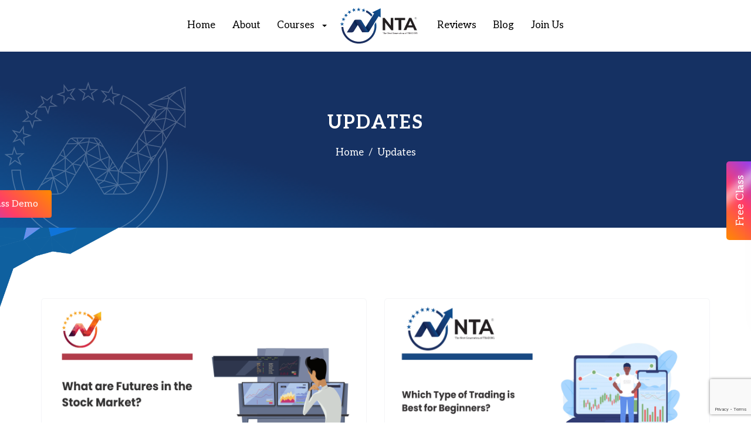

--- FILE ---
content_type: text/html; charset=UTF-8
request_url: https://www.niftytradingacademy.com/blog.php?page=7
body_size: 17233
content:
 
<!DOCTYPE html>
<!-- start html tag -->
<html lang="en">
<head>
<meta charset="utf-8">
<meta name="viewport" content="width=device-width, initial-scale=1, shrink-to-fit=no">
<meta name=description content="Do you want to know lates News of Share and Stock market in India? then you are at right place; here you will find the all latest information" />
<link rel="icon" href="img/footer-nta-logo.webp">
<base href="https://www.niftytradingacademy.com/">
<title>Share Market News | Stock Market News | NTA Blog</title>


<!-- Bootstrap core CSS -->
<link href="css/bootstrap.min.css" rel="stylesheet">

<!-- Custom styles for this template --> 

<!-- flaticon styles -->
<link href="icons/flaticon.css" rel="stylesheet">

<!-- flaticon styles -->
<link href="icons-t/flaticon.css" rel="stylesheet">

<!-- main template styles -->
<link href="css/main.css" rel="stylesheet" type="text/css">


<!-- bootstrap offcanvas styles -->
<link href="css/bootstrap.offcanvas.min.css" rel="stylesheet">

<!-- fontawesome styles -->
<link href="css/fontawesome-all.min.css" rel="stylesheet">


<!-- responsive template styles -->
<link href="css/responsive.css" rel="stylesheet" type="text/css">

<!-- google fonts -->
<link rel="preconnect" href="https://fonts.googleapis.com">
<link href="https://fonts.googleapis.com/css2?family=Aleo:wght@300;400;700&family=PT+Sans:wght@400;700&display=swap" rel="stylesheet">

<!-- flickity Stylesheets -->
<link rel="stylesheet" href="css/flickity.min.css">

<!-- video modal -->
<link rel="stylesheet" href="css/modal-video.min.css">

<!-- Owl Stylesheets -->
<link rel="stylesheet" href="owlcarousel/assets/owl.carousel.min.css">
<link rel="stylesheet" href="owlcarousel/assets/owl.theme.default.min.css">

<!-- technology icon Stylesheets -->
<link rel="stylesheet" href="technology-icon/flaticon.css">


<!-- sq/servicep Stylesheets -->
<link rel="stylesheet" href="sq/servicep.css">

<!-- jquery Stylesheets -->
<script src="https://ajax.googleapis.com/ajax/libs/jquery/3.5.1/jquery.min.js"></script>
<style>
  /* .not-index-header {
        background: linear-gradient(17deg, rgba(15, 87, 155, 1) 0%, rgba(21, 49, 99, 1) 35%) !important;
  } */
  .section-top-left-side-1 {
    filter: invert(15%) sepia(57%) saturate(4987%) hue-rotate(198deg) brightness(97%) contrast(88%);
  }
  .toggle {
    background: linear-gradient(268deg, #0F579B, #153163);
  }
</style>
</head>

<body>
<!-- start body tag --> 
<!-- start preloader -->
<div class="preloader">
  <svg class="spinner" id="pageloader_anime" width="32px" height="32px" viewBox="0 0 66 66" xmlns="http://www.w3.org/2000/svg">
    <circle class="path" fill="none" stroke-width="6" stroke-linecap="round" cx="33" cy="33" r="30"></circle>
  </svg>
</div>
<!-- end preloader --> 

<!-- start header -->
<div id="header" class="homepagetwostyle d-flex mx-auto flex-column "> 
  
	<!-- start Menu -->
	<meta property="geo.region" content="IN-GJ" />
<meta property="geo.placename" content="Surat" />
<meta property="geo.position" content="21.17024;72.831061" />
<meta property="ICBM" content="21.17024, 72.831061" />
<meta property="author" content="Nifty Trading Academy (www.niftytradingacademy.com)" />
<meta property="publisher" content="Nifty Trading Academy" />
<meta property="copyright" content="Nifty Trading Academy" />
<meta property="rating" content="General" />
<meta property="document-rating" content="Safe for Kids" />
<meta property="document-type" content="Public" />
<meta property="dcterms.audience" content="Global" />
<meta property="distribution" content="Global" />



<script type="application/ld+json">
  [{
    "@context": "http://schema.org",
    "name": "Nifty Trading Academy ®",
    "url": "https://www.niftytradingacademy.com/",
    "description": "India's Top Share Market Training Institute",
    "image": "https://www.niftytradingacademy.com/img/header/nta-logo.svg",
    "@type": "LocalBusiness",
    "address": {
      "@type": "PostalAddress",
      "streetAddress": "202/3/4, Vasudev Arcade, Nr. Raj Empire, Bhatar",
      "addressLocality": "Surat",
      "addressRegion": "Gujarat",
      "postalCode": "395017",
      "addressCountry": "IN",
      "email": "niftytradingacademy@ymail.com",
      "telephone": "1800 123 6343"
    },
    "openingHours": ["Mon-Sat 10:00-7:00", "Sun Closed"],
    "priceRange": "Visit Website for Course Prices",
    "geo": {
      "@type": "GeoCoordinates",
      "latitude": "21.17024",
      "longitude": "72.831061"
    },
    "aggregateRating": {
      "@type": "AggregateRating",
      "ratingValue": "4.7/5",
      "reviewCount": "55"
    },
    "sameAs": ["https://www.niftytradingacademy.com/", "https://www.facebook.com/NiftyTradingAcademy", "https://twitter.com/NiftyTradAcdemy", "https://plus.google.com/+NiftytradingacademyNTA", "https://www.linkedin.com/company/nifty-trading-academy"]
  }]
</script>

 

<!-- Global site tag (gtag.js) - Google Analytics -->
<script async src="https://www.googletagmanager.com/gtag/js?id=UA-61175798-1"></script>
<script>
  window.dataLayer = window.dataLayer || [];

  function gtag() {
    dataLayer.push(arguments);
  }
  gtag('js', new Date());

  gtag('config', 'UA-61175798-1');
</script>


<script type="text/javascript">
  /* <![CDATA[ */
  var google_conversion_id = 953329979;
  var google_custom_params = window.google_tag_params;
  var google_remarketing_only = true;
  /* ]]> */
</script>

<script type="text/javascript" src="//www.googleadservices.com/pagead/conversion.js">
</script>


<noscript>
  <div style="display:inline;">
    <img height="1" width="1" style="border-style:none;" alt="demo" src="//googleads.g.doubleclick.net/pagead/viewthroughconversion/953329979/?guid=ON&amp;script=0" />
  </div>
</noscript>

<!-- Global site tag (gtag.js) - Google Ads: 707748071 -->
<script async src="https://www.googletagmanager.com/gtag/js?id=AW-707748071"></script>
<script>
  window.dataLayer = window.dataLayer || [];

  function gtag() {
    dataLayer.push(arguments);
  }
  gtag('js', new Date());

  gtag('config', 'AW-707748071');
</script>

<!-- Google Tag Manager -->
<script>(function(w,d,s,l,i){w[l]=w[l]||[];w[l].push({'gtm.start':
new Date().getTime(),event:'gtm.js'});var f=d.getElementsByTagName(s)[0],
j=d.createElement(s),dl=l!='dataLayer'?'&l='+l:'';j.async=true;j.src=
'https://www.googletagmanager.com/gtm.js?id='+i+dl;f.parentNode.insertBefore(j,f);
})(window,document,'script','dataLayer','GTM-KQCZ5WFX');</script>
<!-- End Google Tag Manager -->


<!-- Google Tag Manager -->
<script>(function(w,d,s,l,i){w[l]=w[l]||[];w[l].push({'gtm.start':
new Date().getTime(),event:'gtm.js'});var f=d.getElementsByTagName(s)[0],
j=d.createElement(s),dl=l!='dataLayer'?'&l='+l:'';j.async=true;j.src=
'https://www.googletagmanager.com/gtm.js?id='+i+dl;f.parentNode.insertBefore(j,f);
})(window,document,'script','dataLayer','GTM-N6HZZCS');</script>
<!-- End Google Tag Manager -->

<!-- Google Tag Manager (noscript) -->
<noscript><iframe src="https://www.googletagmanager.com/ns.html?id=GTM-N6HZZCS"
height="0" width="0" style="display:none;visibility:hidden"></iframe></noscript>
<!-- End Google Tag Manager (noscript) -->

<meta name="google-site-verification" content="I58hSrJKYFXl4--93inKvgNJx96GkBbmn4kVkeWIek0" />

<!-- Meta Pixel Code JULY 2022 -->
<script>
!function(f,b,e,v,n,t,s)
{if(f.fbq)return;n=f.fbq=function(){n.callMethod?
n.callMethod.apply(n,arguments):n.queue.push(arguments)};
if(!f._fbq)f._fbq=n;n.push=n;n.loaded=!0;n.version='2.0';
n.queue=[];t=b.createElement(e);t.async=!0;
t.src=v;s=b.getElementsByTagName(e)[0];
s.parentNode.insertBefore(t,s)}(window, document,'script',
'https://connect.facebook.net/en_US/fbevents.js');
fbq('init', '3490989754274779');
fbq('track', 'PageView');
</script>
<noscript><img height="1" width="1" style="display:none"
src="https://www.facebook.com/tr?id=3490989754274779&ev=PageView&noscript=1"
/></noscript>
<!-- End Meta Pixel Code -->

<!-- Facebook Pixel Code OLD -->
<script>
  ! function(f, b, e, v, n, t, s) {
    if (f.fbq) return;
    n = f.fbq = function() {
      n.callMethod ?
        n.callMethod.apply(n, arguments) : n.queue.push(arguments)
    };
    if (!f._fbq) f._fbq = n;
    n.push = n;
    n.loaded = !0;
    n.version = '2.0';
    n.queue = [];
    t = b.createElement(e);
    t.async = !0;
    t.src = v;
    s = b.getElementsByTagName(e)[0];
    s.parentNode.insertBefore(t, s)
  }(window, document, 'script',
    'https://connect.facebook.net/en_US/fbevents.js');
  fbq('init', '1747190148769100');
  fbq('track', 'PageView');
</script>
<noscript><img height="1" width="1" style="display:none" alt="facebook" src="https://www.facebook.com/tr?id=1747190148769100&ev=PageView&noscript=1" /></noscript>
<!-- End Facebook Pixel Code -->
<style>
  a#megadrop-services.caretgg {
    position: relative;
    display: inline-block;
  }
  a#megadrop-services{
    position: relative;
    display: inline-block;
  }

  .caretgg {
    width: 10px;
  }

  a.course {
    margin-right: 0px !important;
    padding-right: 0px !important;
  }

  a.caretgg {
    margin-left: 0px !important;
    display: inline-block;
  }

  @media (max-width: 768px) {
    .our-services-mega-menu-header-items a {
      padding: 20px 0px 13px;
      margin: 0 15px;
     
      border-right: 0;
      border-bottom: 1px solid #f3f5f7;
    }
  }
  .details-course-tab-content li {
  width: 50%;
  line-height: 1.5em;
  margin-bottom: 10px;
  padding-left: 25px;
  padding-right: 15px;
  /* color: #fff; */
  position: relative;
  list-style: none;
  float: left;
}
</style>
<!-- start main header section -->
<div class="top-header-nav-home mb-auto">
  <div class="container">
    <nav class="navbar navbar-expand-md navbar-light header-nav-algo-coodiv header-nav-algo-coodiv-v2">
      <!-- start logo place -->
      <a class="navbar-brand d-lg-none" href="/">
        <img class="black-bg-logo" src="img/header/header-logo.svg" alt="Nifty Trading Academy" title="Nifty Trading Academy" />
        <!-- black background logo -->
        <img class="white-bg-logo" src="img/header/white-h-logo.webp" alt="Nifty Trading Academy" title="Nifty Trading Academy" />
        <!-- white background logo -->
      </a>
      <!-- end logo place -->
      <button class="navbar-toggle offcanvas-toggle menu-btn-span-bar ml-auto" data-toggle="offcanvas" data-target="#offcanvas-menu-home" title="toggle"> <span></span> <span></span> <span></span> </button>
      <!-- start collapse navbar -->
      <div class="collapse navbar-collapse navbar-offcanvas" id="offcanvas-menu-home">
        <!-- start navbar -->
        <ul class="navbar-nav ml-auto">
          <li class="nav-item"> <a class="nav-link" href="https://www.niftytradingacademy.com/" title="Home">Home</a> </li>
          <li class="nav-item"> <a class="nav-link" href="https://www.niftytradingacademy.com/about-us.php" title="About">About</a> </li>
          <li class="nav-item mega-dropdown dmenu">
            <a class="nav-link dropdown course" href="https://www.niftytradingacademy.com/best-share-market-courses-and-training.php" title="Course" id="megadrop-services" aria-haspopup="true" aria-expanded="false">Courses</a>
            <a class="nav-link dropdown caretgg" href="https://www.niftytradingacademy.com/best-share-market-courses-and-training.php" id="megadrop-services1" data-toggle="dropdown" aria-haspopup="true" aria-expanded="false" aria-label="caret"><span class="caret"></span></a> </span>

            <div class="dropdown-menu mega-dropdown-menu" aria-labelledby="megadrop-services">
              <div class="our-services-mega-menu-header">
                <div class="row justify-content-center our-services-mega-menu-header-items">
                 <!-- <a class="col-md-3" href="/free-stock-market-course.php" title="Free Intraday Class"> <img src="img/membership-purple.svg" alt="Free Intraday Class" title="Free Intraday Class"> <span>Free Class</span> </a>     -->
                  <!-- <a class="col-md-4" href="stock-market-training-for-beginners.php" title="Diploma in Technical Analysis"> <img src="img/graph-purple.svg" alt="Diploma in Technical Analysis" title="Diploma in Technical Analysis"> <span>Basic Course</span> </a>
                  <a class="col-md-4" href="best-technical-analysis-course.php" title="Timing The Trade"> <img src="img/money-purple.svg" title="Timing The Trade" alt="Timing The Trade Course"> <span>Life Changing</span> </a>
                  <a class="col-md-4" href="stock-market-software-with-training.php" title="Pure Profit Course"> <img src="img/membership-purple.svg" title="Pure Profit Course" alt="Pure Profit Course"> <span>Pure Profit Application</span> </a> -->
                   <a class="col-md-4" href="shine-course.php" title="Diploma in Technical Analysis"> <img src="img/graph-purple.svg" alt="Diploma in Technical Analysis" title="Diploma in Technical Analysis"> <span>Pure Profit Shine</span> </a>
                  <a class="col-md-4" href="tejas-course.php" title="Timing The Trade"> <img src="img/money-purple.svg" title="Timing The Trade" alt="Timing The Trade Course"> <span>Pure Profit Tejas</span> </a>
                  <a class="col-md-4" href="infinity-course.php" title="Pure Profit Course"> <img src="img/membership-purple.svg" title="Pure Profit Course" alt="Pure Profit Course"> <span>Pure profit Infinite</span> </a>
                </div>
              </div>
            </div>
          </li>

        </ul>
        <!-- end navbar -->

        <!-- start logo place -->
        <a class="navbar-brand d-none d-lg-block" href="https://www.niftytradingacademy.com/"> <img class="black-bg-logo" src="img/header/header-logo.svg" alt="Nifty Trading Academy®" title="Nifty Trading Academy®" />
          <!-- black background logo -->
          <img class="white-bg-logo" src="img/header/header-logo.svg" alt="Nifty Trading Academy®" title="Nifty Trading Academy®" />
          <!-- white background logo -->
        </a>
        <!-- end logo place -->

        <ul class="navbar-nav mr-auto">
          <li class="nav-item"> <a class="nav-link" href="https://www.niftytradingacademy.com/reviews.php" title="Reviews">Reviews</a> </li>
          <li class="nav-item"> <a class="nav-link" href="https://www.niftytradingacademy.com/blog.php" title="Blog">Blog</a> </li>
          <li class="nav-item"> <a class="nav-link" href="https://www.niftytradingacademy.com/reach-us.php" title="Join Us">Join Us</a> </li>
        </ul>
      </div>
      <!-- end collapse navbar -->
    </nav>
  </div>
  <!-- end container -->
  <div class="header-widget-area">
    <div class="d-flex bottom-contact justify-content-center">

      <a href="https://api.whatsapp.com/send?phone=919925613333" class="btn-whatsapp mr-3"><i class="fab fa-whatsapp" title="Whatsapp Us"></i></a>
      <a href="tel:+919724795247" class="btn-get-started mr-3"><i class="fas fa-phone mr-2" title="Call Us"></i>Call Us</a>

     

    </div>
  </div>

  <!-- <div class="header-widget-area-desktop">
    <div class="d-flex bottom-contact justify-content-center">

      <a href="https://api.whatsapp.com/send?phone=919925613333" class="btn-whatsapp"><i class="fab fa-whatsapp" title="Whatsapp Us"></i></a>

    </div>
  </div> -->
  <style>

  </style>
  <div class="side-popup-form">
    <!-- <a href="" class="btn btn-primary-grad " data-toggle="modal" data-target="#exampleModalCenter"> -->
        <a href="https://easebuzz.in/quickpay/vezepegpdr" class="btn btn-primary-grad " target="_blank">
      199 Class Demo
    </a>
  </div>
  <div class="sidebar-contact">
    <div class="toggle"></div>
    <div class="scroll">
      <div class="form-contain-home form-right-content" style="padding: 0 !important;">
      
      <!-- <div class="form-iframe">
					<iframe width="100%" height="380px" src="https://www.niftytradingacademy.virgosix.in/forms/wtl/20afaec3176dbd387d0d92fb96f3bdf1" frameborder="0" sandbox="allow-top-navigation allow-forms allow-scripts allow-same-origin allow-popups" allowfullscreen></iframe> 
				</div> -->
        
        <form class="row justify-content-start p-3 freeLiveDemo2">
                  <input type="hidden" name="formType" value="freeLiveDemo2"> <!-- 👈 this is the key -->
        

          <div id="form-messages"></div>
          

          <div class="col-md-12">
            
            <div class="field input-field">
              <input class="form-contain-home-input" type="text" name="name" required>
             
             <label for="name" class="input-group-prepend">Full Name*</label>
            </div>
          </div>
          

          <div class="col-md-12">
           
            <div class="field input-field">
              <input class="form-contain-home-input" type="text" name="phone" required>
              
                <label for="phone" class="input-group-prepend">Phone No.*</label>
            </div>
          </div>
          


          <div class="col-md-12">
           
            <div class="field input-field">
                <input class="form-contain-home-input" type="text" name="email" required>
                
                 <label for="email" class="input-group-prepend">Email.*</label>
            </div>
           
          </div>
          

          <div class="col-md-12 mt-3 text-center">
           
            <div class="successmsg"></div>
             <div class="form-loader-1 text-center" style="display:none;">
                <div class="spinner-border-1 text-primary" role="status"></div>
                <p class="my-2"><strong>Submitting, please wait...</strong></p>
            </div>
            <div class="btn-holder-contect">
              <button type="submit" name="freeLiveDemo2" value="submit" class="btn btn-primary-grad">Submit</button>
             
            </div>
          </div>
        </form>
        
      </div>
    </div>
  </div> 

</div>
<!-- end main header section -->	<!-- end Menu -->
  
  
</div>
<!-- end header -->

<!-- section Inner page title -->
<section id="slide" class="slider d-flex mx-auto flex-column not-index-header">
	<div class="mb-auto"></div>
		<main class="inner cover header-heeadline-title mb-auto"><!-- start main header text -->
			<h1 class="title">Updates</h1>
			<!--<p>We are in the business since 2018</p>-->
			<div class="container">
				<nav aria-label="breadcrumb">
					<ol class="breadcrumb not-index-breadcrumb-header justify-content-center">
						<li class="breadcrumb-item"><a href="/">Home</a></li>
						<li class="breadcrumb-item active" aria-current="page">Updates</li>
					</ol>
				</nav>
			</div>
		</main><!-- end main header text -->
	<div class="mt-auto"></div>
</section>


	
	<section class="padding-60-0-100 blog-section">
	<div class="section-top-left-side-1"></div>	
	
	<div class="container blog-container-page">
	<div class="row justify-content-center mr-tp-60">
	
	 

		<div class="col-md-6 mb-4">
        	<a href="javascript:void(0);" onclick="document.getElementById('374').submit();">
			<div class="home-blog-te special-in-blog-page"><!-- blog container -->
			<img class="post-thumbn parallax-window" alt="What are Futures in the Stock Market" src="uploads/2024/05/1717139661what-are-futures-in-the-stock-market.png"><!-- post thumbnail -->
			<div class="post-bodyn">
			<!--<p><i class="far fa-calendar"></i></p><!-- post date -->
			<h5>What are futures in the stock market?</h5><!-- post title -->
			
			   
                      <form method="post" action="blog.php" id="374">
                          <input type="hidden" name="post_url" value="what-are-futures-in-the-stock-market">
                         
                        </form>

			</div>
			</div><!-- end blog container -->	
            </a>	
		</div>
		
		 
		<div class="col-md-6 mb-4">
        	<a href="javascript:void(0);" onclick="document.getElementById('373').submit();">
			<div class="home-blog-te special-in-blog-page"><!-- blog container -->
			<img class="post-thumbn parallax-window" alt="Which Type of Trading is Best for Beginners" src="uploads/2025/11/1764070219which-type-of-trading-is-best-for-beginners.png"><!-- post thumbnail -->
			<div class="post-bodyn">
			<!--<p><i class="far fa-calendar"></i></p><!-- post date -->
			<h5>Which Type of Trading is Best for Beginners?</h5><!-- post title -->
			
			   
                      <form method="post" action="blog.php" id="373">
                          <input type="hidden" name="post_url" value="which-type-of-trading-is-best-for-beginners">
                         
                        </form>

			</div>
			</div><!-- end blog container -->	
            </a>	
		</div>
		
		 
		<div class="col-md-6 mb-4">
        	<a href="javascript:void(0);" onclick="document.getElementById('372').submit();">
			<div class="home-blog-te special-in-blog-page"><!-- blog container -->
			<img class="post-thumbn parallax-window" alt="How are the Stock Market Indices Calculated" src="uploads/2024/05/1716447254how-are-the-stock-market-indices-calculated.png"><!-- post thumbnail -->
			<div class="post-bodyn">
			<!--<p><i class="far fa-calendar"></i></p><!-- post date -->
			<h5>How are the Stock Market Indices Calculated?</h5><!-- post title -->
			
			   
                      <form method="post" action="blog.php" id="372">
                          <input type="hidden" name="post_url" value="how-are-the-stock-market-indices-calculated">
                         
                        </form>

			</div>
			</div><!-- end blog container -->	
            </a>	
		</div>
		
		 
		<div class="col-md-6 mb-4">
        	<a href="javascript:void(0);" onclick="document.getElementById('371').submit();">
			<div class="home-blog-te special-in-blog-page"><!-- blog container -->
			<img class="post-thumbn parallax-window" alt="Tick Size" src="uploads/2024/05/1716283824what-is-the-tick-size.png"><!-- post thumbnail -->
			<div class="post-bodyn">
			<!--<p><i class="far fa-calendar"></i></p><!-- post date -->
			<h5>What is the tick size?</h5><!-- post title -->
			
			   
                      <form method="post" action="blog.php" id="371">
                          <input type="hidden" name="post_url" value="what-is-the-tick-size">
                         
                        </form>

			</div>
			</div><!-- end blog container -->	
            </a>	
		</div>
		
		 
		<div class="col-md-6 mb-4">
        	<a href="javascript:void(0);" onclick="document.getElementById('370').submit();">
			<div class="home-blog-te special-in-blog-page"><!-- blog container -->
			<img class="post-thumbn parallax-window" alt="What are Stock Options?" src="uploads/2024/05/1715851005what-are-options-in-the-stock-market.png"><!-- post thumbnail -->
			<div class="post-bodyn">
			<!--<p><i class="far fa-calendar"></i></p><!-- post date -->
			<h5>What are Options in the Stock Market?</h5><!-- post title -->
			
			   
                      <form method="post" action="blog.php" id="370">
                          <input type="hidden" name="post_url" value="what-are-options-in-the-stock-market">
                         
                        </form>

			</div>
			</div><!-- end blog container -->	
            </a>	
		</div>
		
		 
		<div class="col-md-6 mb-4">
        	<a href="javascript:void(0);" onclick="document.getElementById('369').submit();">
			<div class="home-blog-te special-in-blog-page"><!-- blog container -->
			<img class="post-thumbn parallax-window" alt="Bank Nifty" src="uploads/2024/05/1715664292what-is-the-bank-Nifty.png"><!-- post thumbnail -->
			<div class="post-bodyn">
			<!--<p><i class="far fa-calendar"></i></p><!-- post date -->
			<h5>What is the Bank Nifty?</h5><!-- post title -->
			
			   
                      <form method="post" action="blog.php" id="369">
                          <input type="hidden" name="post_url" value="what-is-the-bank-nifty">
                         
                        </form>

			</div>
			</div><!-- end blog container -->	
            </a>	
		</div>
		
		 
		<div class="col-md-6 mb-4">
        	<a href="javascript:void(0);" onclick="document.getElementById('368').submit();">
			<div class="home-blog-te special-in-blog-page"><!-- blog container -->
			<img class="post-thumbn parallax-window" alt="What is Nifty?" src="uploads/2024/05/1715338776what-is-nifty.png"><!-- post thumbnail -->
			<div class="post-bodyn">
			<!--<p><i class="far fa-calendar"></i></p><!-- post date -->
			<h5>What is Nifty?</h5><!-- post title -->
			
			   
                      <form method="post" action="blog.php" id="368">
                          <input type="hidden" name="post_url" value="what-is-nifty">
                         
                        </form>

			</div>
			</div><!-- end blog container -->	
            </a>	
		</div>
		
		 
		<div class="col-md-6 mb-4">
        	<a href="javascript:void(0);" onclick="document.getElementById('367').submit();">
			<div class="home-blog-te special-in-blog-page"><!-- blog container -->
			<img class="post-thumbn parallax-window" alt="" src="uploads/2024/04/1714037640hull-moving-average.png"><!-- post thumbnail -->
			<div class="post-bodyn">
			<!--<p><i class="far fa-calendar"></i></p><!-- post date -->
			<h5>Difference between Gold ETF and Gold Mutual Fund</h5><!-- post title -->
			
			   
                      <form method="post" action="blog.php" id="367">
                          <input type="hidden" name="post_url" value="gold-etfs-and-gold-mutual-funds">
                         
                        </form>

			</div>
			</div><!-- end blog container -->	
            </a>	
		</div>
		
		 
		<div class="col-md-6 mb-4">
        	<a href="javascript:void(0);" onclick="document.getElementById('366').submit();">
			<div class="home-blog-te special-in-blog-page"><!-- blog container -->
			<img class="post-thumbn parallax-window" alt="Hull Moving Average" src="uploads/2024/04/1713338611hull-moving-average.png"><!-- post thumbnail -->
			<div class="post-bodyn">
			<!--<p><i class="far fa-calendar"></i></p><!-- post date -->
			<h5>Hull Moving Average: Meaning, Calculation, and Limitations</h5><!-- post title -->
			
			   
                      <form method="post" action="blog.php" id="366">
                          <input type="hidden" name="post_url" value="hull-moving-average-calculation-and-limitations">
                         
                        </form>

			</div>
			</div><!-- end blog container -->	
            </a>	
		</div>
		
		 
		<div class="col-md-6 mb-4">
        	<a href="javascript:void(0);" onclick="document.getElementById('365').submit();">
			<div class="home-blog-te special-in-blog-page"><!-- blog container -->
			<img class="post-thumbn parallax-window" alt="pledging shares" src="uploads/2024/04/1713335605what-is-pledging-and-what-are-its-benefits.png"><!-- post thumbnail -->
			<div class="post-bodyn">
			<!--<p><i class="far fa-calendar"></i></p><!-- post date -->
			<h5>What is pledging and what are its benefits?</h5><!-- post title -->
			
			   
                      <form method="post" action="blog.php" id="365">
                          <input type="hidden" name="post_url" value="pledging-and-its-benefits">
                         
                        </form>

			</div>
			</div><!-- end blog container -->	
            </a>	
		</div>
		
		 
		<div class="col-md-6 mb-4">
        	<a href="javascript:void(0);" onclick="document.getElementById('364').submit();">
			<div class="home-blog-te special-in-blog-page"><!-- blog container -->
			<img class="post-thumbn parallax-window" alt="How to Buy Fractional Shares?" src="uploads/2024/01/1705573871how-to-buy-fractional-shares.png"><!-- post thumbnail -->
			<div class="post-bodyn">
			<!--<p><i class="far fa-calendar"></i></p><!-- post date -->
			<h5>How to Buy Fractional Shares?</h5><!-- post title -->
			
			   
                      <form method="post" action="blog.php" id="364">
                          <input type="hidden" name="post_url" value="how-to-buy-fractional-shares">
                         
                        </form>

			</div>
			</div><!-- end blog container -->	
            </a>	
		</div>
		
		 
		<div class="col-md-6 mb-4">
        	<a href="javascript:void(0);" onclick="document.getElementById('363').submit();">
			<div class="home-blog-te special-in-blog-page"><!-- blog container -->
			<img class="post-thumbn parallax-window" alt="How To Buy Dividend Stocks?" src="uploads/2024/01/1704798502how-to-buy-dividend-stocks.png"><!-- post thumbnail -->
			<div class="post-bodyn">
			<!--<p><i class="far fa-calendar"></i></p><!-- post date -->
			<h5>How To Buy Dividend Stocks?</h5><!-- post title -->
			
			   
                      <form method="post" action="blog.php" id="363">
                          <input type="hidden" name="post_url" value="how-to-buy-dividend-stocks">
                         
                        </form>

			</div>
			</div><!-- end blog container -->	
            </a>	
		</div>
		
		 
		<div class="col-md-6 mb-4">
        	<a href="javascript:void(0);" onclick="document.getElementById('362').submit();">
			<div class="home-blog-te special-in-blog-page"><!-- blog container -->
			<img class="post-thumbn parallax-window" alt="The Role of Artificial Intelligence in Financial Markets" src="uploads/2023/12/1703223485artificial-intelligence-in-financial-markets.png"><!-- post thumbnail -->
			<div class="post-bodyn">
			<!--<p><i class="far fa-calendar"></i></p><!-- post date -->
			<h5>The Role of Artificial Intelligence in Financial Markets</h5><!-- post title -->
			
			   
                      <form method="post" action="blog.php" id="362">
                          <input type="hidden" name="post_url" value="artificial-intelligence-in-finacial-markets">
                         
                        </form>

			</div>
			</div><!-- end blog container -->	
            </a>	
		</div>
		
		 
		<div class="col-md-6 mb-4">
        	<a href="javascript:void(0);" onclick="document.getElementById('361').submit();">
			<div class="home-blog-te special-in-blog-page"><!-- blog container -->
			<img class="post-thumbn parallax-window" alt="Navigating Mergers: A Closer Look at Types and What They Mean" src="uploads/2023/12/1702041128navigating-mergers-a-closer-look-at-types-and-what-they-mean.png"><!-- post thumbnail -->
			<div class="post-bodyn">
			<!--<p><i class="far fa-calendar"></i></p><!-- post date -->
			<h5>Navigating Mergers: A Closer Look at Types and What They Mean</h5><!-- post title -->
			
			   
                      <form method="post" action="blog.php" id="361">
                          <input type="hidden" name="post_url" value="navigating-mergers-types-and-mean">
                         
                        </form>

			</div>
			</div><!-- end blog container -->	
            </a>	
		</div>
		
		 
		<div class="col-md-6 mb-4">
        	<a href="javascript:void(0);" onclick="document.getElementById('360').submit();">
			<div class="home-blog-te special-in-blog-page"><!-- blog container -->
			<img class="post-thumbn parallax-window" alt="Unlocking the Enigma of Stock Splits: Deciphering the Financial Puzzle" src="uploads/2023/10/1697700583unlocking-the-enigma-of-stock-splits-deciphering-the-financial-puzzle.png"><!-- post thumbnail -->
			<div class="post-bodyn">
			<!--<p><i class="far fa-calendar"></i></p><!-- post date -->
			<h5>Unlocking the Enigma of Stock Splits: Deciphering the Financial Puzzle</h5><!-- post title -->
			
			   
                      <form method="post" action="blog.php" id="360">
                          <input type="hidden" name="post_url" value="enigma-stock-splits-deciphering-financial-puzzle">
                         
                        </form>

			</div>
			</div><!-- end blog container -->	
            </a>	
		</div>
		
		 
		<div class="col-md-6 mb-4">
        	<a href="javascript:void(0);" onclick="document.getElementById('359').submit();">
			<div class="home-blog-te special-in-blog-page"><!-- blog container -->
			<img class="post-thumbn parallax-window" alt="Navigating Over-the-Counter (OTC) Options: Your Route to Financial Liberation" src="uploads/2023/10/1697452826navigating-over-the-counter-otc-options-your-route-to-financial-liberation.png"><!-- post thumbnail -->
			<div class="post-bodyn">
			<!--<p><i class="far fa-calendar"></i></p><!-- post date -->
			<h5>Navigating Over-the-Counter (OTC) Options: Your Route to Financial Liberation</h5><!-- post title -->
			
			   
                      <form method="post" action="blog.php" id="359">
                          <input type="hidden" name="post_url" value="navigating-over-the-counter-otc">
                         
                        </form>

			</div>
			</div><!-- end blog container -->	
            </a>	
		</div>
		
		 
		<div class="col-md-6 mb-4">
        	<a href="javascript:void(0);" onclick="document.getElementById('358').submit();">
			<div class="home-blog-te special-in-blog-page"><!-- blog container -->
			<img class="post-thumbn parallax-window" alt="" src="uploads/2023/09/1695884333how-does-trading-system-for-radar-signals-work.png"><!-- post thumbnail -->
			<div class="post-bodyn">
			<!--<p><i class="far fa-calendar"></i></p><!-- post date -->
			<h5>How does a trading system for radar signals work?</h5><!-- post title -->
			
			   
                      <form method="post" action="blog.php" id="358">
                          <input type="hidden" name="post_url" value="how-does-a-trading-system-for-radar-signals-work">
                         
                        </form>

			</div>
			</div><!-- end blog container -->	
            </a>	
		</div>
		
		 
		<div class="col-md-6 mb-4">
        	<a href="javascript:void(0);" onclick="document.getElementById('356').submit();">
			<div class="home-blog-te special-in-blog-page"><!-- blog container -->
			<img class="post-thumbn parallax-window" alt="" src="uploads/2023/09/1695882582defining-and-using-positional-trading.png"><!-- post thumbnail -->
			<div class="post-bodyn">
			<!--<p><i class="far fa-calendar"></i></p><!-- post date -->
			<h5>Defining and Using Positional Trading</h5><!-- post title -->
			
			   
                      <form method="post" action="blog.php" id="356">
                          <input type="hidden" name="post_url" value="defining-and-using-positional-trading">
                         
                        </form>

			</div>
			</div><!-- end blog container -->	
            </a>	
		</div>
		
		 
		<div class="col-md-6 mb-4">
        	<a href="javascript:void(0);" onclick="document.getElementById('355').submit();">
			<div class="home-blog-te special-in-blog-page"><!-- blog container -->
			<img class="post-thumbn parallax-window" alt="What Is Money Flow Index (MFI)?" src="uploads/2023/08/1692944384what-is-money-flow-index.png"><!-- post thumbnail -->
			<div class="post-bodyn">
			<!--<p><i class="far fa-calendar"></i></p><!-- post date -->
			<h5>What Is Money Flow Index (MFI)?</h5><!-- post title -->
			
			   
                      <form method="post" action="blog.php" id="355">
                          <input type="hidden" name="post_url" value="what-is-money-flow-index">
                         
                        </form>

			</div>
			</div><!-- end blog container -->	
            </a>	
		</div>
		
		 
		<div class="col-md-6 mb-4">
        	<a href="javascript:void(0);" onclick="document.getElementById('354').submit();">
			<div class="home-blog-te special-in-blog-page"><!-- blog container -->
			<img class="post-thumbn parallax-window" alt="Top 3 Reasons for Negative Equity" src="uploads/2023/08/1692942516top-3-reasons-for-negative-equity.png"><!-- post thumbnail -->
			<div class="post-bodyn">
			<!--<p><i class="far fa-calendar"></i></p><!-- post date -->
			<h5>Top 3 Reasons for Negative Equity</h5><!-- post title -->
			
			   
                      <form method="post" action="blog.php" id="354">
                          <input type="hidden" name="post_url" value="top-3-reasons-for-negative-equity">
                         
                        </form>

			</div>
			</div><!-- end blog container -->	
            </a>	
		</div>
		
		 
		<div class="col-md-6 mb-4">
        	<a href="javascript:void(0);" onclick="document.getElementById('353').submit();">
			<div class="home-blog-te special-in-blog-page"><!-- blog container -->
			<img class="post-thumbn parallax-window" alt="What is Put-Call Ratio?" src="uploads/2023/06/1687927980what-is-put-call-ratio.png"><!-- post thumbnail -->
			<div class="post-bodyn">
			<!--<p><i class="far fa-calendar"></i></p><!-- post date -->
			<h5>What is Put-Call Ratio?</h5><!-- post title -->
			
			   
                      <form method="post" action="blog.php" id="353">
                          <input type="hidden" name="post_url" value="what-is-put-call-ratio">
                         
                        </form>

			</div>
			</div><!-- end blog container -->	
            </a>	
		</div>
		
		 
		<div class="col-md-6 mb-4">
        	<a href="javascript:void(0);" onclick="document.getElementById('352').submit();">
			<div class="home-blog-te special-in-blog-page"><!-- blog container -->
			<img class="post-thumbn parallax-window" alt="How is LTP Calculated?" src="uploads/2023/06/1687865972how-is-ltp-calculated.png"><!-- post thumbnail -->
			<div class="post-bodyn">
			<!--<p><i class="far fa-calendar"></i></p><!-- post date -->
			<h5>How is LTP Calculated?</h5><!-- post title -->
			
			   
                      <form method="post" action="blog.php" id="352">
                          <input type="hidden" name="post_url" value="how-is-ltp-calculated">
                         
                        </form>

			</div>
			</div><!-- end blog container -->	
            </a>	
		</div>
		
		 
		<div class="col-md-6 mb-4">
        	<a href="javascript:void(0);" onclick="document.getElementById('351').submit();">
			<div class="home-blog-te special-in-blog-page"><!-- blog container -->
			<img class="post-thumbn parallax-window" alt="Why Overtrading is Harmful to Your Trading account?" src="uploads/2023/05/1685536636why-overtrading-is-harmful-to-your-trading-account.png"><!-- post thumbnail -->
			<div class="post-bodyn">
			<!--<p><i class="far fa-calendar"></i></p><!-- post date -->
			<h5>Why Overtrading is Harmful to Your Trading account?</h5><!-- post title -->
			
			   
                      <form method="post" action="blog.php" id="351">
                          <input type="hidden" name="post_url" value="overtrading-harmful-trading-account">
                         
                        </form>

			</div>
			</div><!-- end blog container -->	
            </a>	
		</div>
		
		 
		<div class="col-md-6 mb-4">
        	<a href="javascript:void(0);" onclick="document.getElementById('350').submit();">
			<div class="home-blog-te special-in-blog-page"><!-- blog container -->
			<img class="post-thumbn parallax-window" alt="How Are Gain from Intraday Trading Taxed?" src="uploads/2023/04/1681293716how-gain-from-intraday-trading-taxed.png"><!-- post thumbnail -->
			<div class="post-bodyn">
			<!--<p><i class="far fa-calendar"></i></p><!-- post date -->
			<h5>How Are Gain from Intraday Trading Taxed?</h5><!-- post title -->
			
			   
                      <form method="post" action="blog.php" id="350">
                          <input type="hidden" name="post_url" value="how-gain-from-intraday-trading-taxed">
                         
                        </form>

			</div>
			</div><!-- end blog container -->	
            </a>	
		</div>
		
		 

    <nav aria-label="Page navigation example">
    	<ul class='pagination justify-content-center pagination-nuhost'><li class='page-item'><a class='page-link' href='blog.php?page=6'>Prev</a></li><li class='page-item'><a class='page-link' href='blog.php?page=1'>1</a></li><li class='page-item disabled'><span class='page-link'>...</span></li><li class='page-item '><a class='page-link' href='blog.php?page=5'>5</a></li><li class='page-item '><a class='page-link' href='blog.php?page=6'>6</a></li><li class='page-item active'><a class='page-link' href='blog.php?page=7'>7</a></li><li class='page-item '><a class='page-link' href='blog.php?page=8'>8</a></li><li class='page-item '><a class='page-link' href='blog.php?page=9'>9</a></li><li class='page-item disabled'><span class='page-link'>...</span></li><li class='page-item'><a class='page-link' href='blog.php?page=16'>16</a></li><li class='page-item'><a class='page-link' href='blog.php?page=8'>Next</a></li></ul>
   <!--  <ul class="pagination justify-content-center pagination-nuhost">
    <li class="page-item disabled">
    <a class="page-link" href="#" tabindex="-1"><i class="fas fa-angle-left"></i></a>
    </li>
    <li class="page-item active"><a class="page-link" href="#">1</a></li>
    <li class="page-item"><a class="page-link" href="#">2</a></li>
    <li class="page-item"><a class="page-link" href="#">3</a></li>
    <li class="page-item">
    <a class="page-link" href="#"><i class="fas fa-angle-right"></i></a>
    </li>
    </ul> -->
		</nav>

	
	
	</div>
	</div>
	</section>
	
	<style>
  .footer-coodiv-thm {
      /* background: url(https://www.niftytradingacademy.com/new/img/footer-bg-new.webp) #fff; */
  }#header .navbar .nav-link:hover {
    color:#153163 !important;
  }
  .page-link:hover {
        background: linear-gradient(268deg, #0F579B, #153163);
  }
  .post-bodyn h2,
.post-bodyn h3,
.post-bodyn h4,
.post-bodyn h5,
.post-bodyn h6 {
 
  color: #000 !important;
}
</style>

	<script src="js/jquery.validate.min.js"></script>
<script src="js/validation_new.js"></script>
<style>
.white-thin-line {
    position: absolute;
    top: 0;
    width: 100%;
    height: 3px;
    background-color: #fff;
}
</style>
<footer class="footer-coodiv-thm   pding-100">
    <div class="white-thin-line"></div>
    <div class="cross-shape"></div>
    <!-- start footer section -->

    <!-- Google Tag Manager (noscript) -->
    <noscript><iframe src="https://www.googletagmanager.com/ns.html?id=GTM-KQCZ5WFX" height="0" width="0"
            style="display:none;visibility:hidden"></iframe></noscript>
    <!-- End Google Tag Manager (noscript) -->


    <!-- end contact us section -->
    <div class="container">
        <!-- start container -->

        <div class="row justify-content-start ftr-top-row-pad">
            <!-- start row -->





            <div class="col-md-2 quiq-links-footer-mb-st">
                <!-- col -->
                <h3 class="footer-title-simple">COURSES</h3>
                <!-- title -->
                <ul class="main-menu-footer-mn">
                    <!-- <li><a href="free-stock-market-course.php" title="Free Stock Market Class">Free Class</a></li> -->
                    <li><a href="shine-course.php" title="Professional Level">Pure Profit Shine</a></li>
                    <li><a href="tejas-course.php" title="Expert Level">Pure Profit Tejas</a></li>

                    <li><a href="infinity-course.php" title="Master Level">Pure profit Infinity</a></li>


                </ul>
            </div>
            <!-- end col -->

            <div class="col-md-2 quiq-links-footer-mb-st">
                <!-- col -->
                <h3 class="footer-title-simple">USEFUL LINKS</h3>
                <!-- title -->
                <ul class="main-menu-footer-mn">
                    <li><a href="/" title="Homepage">Home</a></li>

                    <li><a href="about-us.php" title="About NTA">About us</a></li>

                    <li><a href="gallery.php" title="NTA Photo Gallery">Gallery</a></li>

                    <li><a href="https://easebuzz.in/store/Nifty-Trading-Academy-NTA" target="_blank"
                            title="Pay Online">Online Payment</a></li>

                    <li><a href="blog.php" title="New Blogs">Blog</a></li>

                    <li><a href="reach-us.php" title="Contact Us">Contact</a></li>

                </ul>
            </div>
            <!-- end col -->

            <div class="col-md-2 quiq-links-footer-mb-st">
                <!-- col -->
                <h3 class="footer-title-simple">FREE RESOURCE</h3>
                <!-- title -->
                <ul class="main-menu-footer-mn">


                    <li><a href="technical-analysis-course.php" title="Free Stock Market Education">Free Education</a>
                    </li>

                    <li><a href="blog/risk-management-in-intraday-trading" title="Risk Management">Risk Management</a>
                    </li>

                    <li><a href="blog/intraday-trading-tips" title="Day Trading Tips">Day Trading Tips</a></li>

                    <li><a href="https://www.nseindia.com/" target="_blank" title="NSE">NSE</a></li>

                    <li><a href="https://www.bseindia.com/" target="_blank" title="BSE">BSE</a></li>
                </ul>
            </div>
            <!-- end col -->

            <div class="col-md-2">
                <!-- col -->
                <h3 class="footer-title-simple">CONTACT</h3>
                <!-- title -->
                <a class="footer-contact-a-hm"
                    href="https://www.google.com/maps/place/Nifty+Trading+Academy+-+Share+Market+Training+Institute+in+Surat,+India/@21.170453,72.815242,16z/data=!4m6!3m5!1s0x3be04e0df1ca613b:0xa8af1ee4d4d62180!8m2!3d21.170453!4d72.8152421!16s%2Fg%2F1q4knp0_8?hl=en"
                    target="_blank"><i class="fas fa-map-marker-alt"></i> 202/3/4, Vasudev Arcade,Nr. Raj Empire,
                    Bhatar, Surat 395017, Gujarat, India.</a> <!-- address -->
                <a class="footer-contact-a-hm" href="tel:+919925613333"><i class="fas fa-phone"></i> +91 99256 13333</a> <!-- phone nubmer -->
                <a class="footer-contact-a-hm" href="mailto:niftytradingacademy@ymail.com"><i
                        class="fas fa-envelope"></i> niftytradingacademy@ymail.com</a> <!-- email -->

            </div>
            <!-- end col -->

            <div class="col-md-4 text-center">
                <!-- col -->
                <!-- <img src="img/logo-single.svg" alt="NTA LOGO" class="ftr-logo-right"> -->
                <img src="img/footer-nta-logo.webp" alt="NTA LOGO" class="ftr-logo-right">
            </div><!-- end col -->

        </div>
        <!-- end row -->



        <div class="row ftr-logo-row-wrap">
            <div class="col-md-4 stay-in-tch-footer-mb-st">
                <!-- col -->
                <h3 class="footer-title-simple text-center text-md-left">ISO 9001:2015 Certified</h3>
                <!-- title -->
                <div class="footer-social-links">
                    <!-- social icons -->
                    <a class="facebookcc" href="https://www.facebook.com/NiftyTradingAcademy"
                        title="Follow us on Facebook" target="_blank"><i class="fab fa-facebook-f"></i></a>
                    <!-- <a class="instagramcc" href="https://www.instagram.com/niftytradingacademy/"
                        title="Follow us on Instagram" target="_blank"><i class="fab fa-instagram"></i></a> -->
                    <a class="linkedincc" href="https://www.linkedin.com/company/nifty-trading-academy/"
                        title="Follow us on LinkedIn" target="_blank"><i class="fab fa-linkedin"></i></a>
                    <a class="twittercc" href="https://twitter.com/NiftyTradAcdemy" target="_blank"
                        title="Follow us on Twitter"><i class="fab fa-twitter"></i></a>
                    <a class="youtubecc" href="https://www.youtube.com/user/niftytradingacademy" target="_blank"
                        title="Subcribe us on Youtube"><i class="fab fa-youtube"></i></a>
                </div>
                <!-- end social icons -->


            </div>
            <!-- end col -->

            <div class="col-md-8">
                <!-- col -->
                <div class="owl-carousel pertners-carousel owl-theme">
                    <!-- start owl carousel -->
                    <div class="item">
                        <!-- start item -->
                        <a href="#"> <img src="img/pertners/lg-logo.webp" alt="NTA Partner - LG Logo" loading="lazy" />
                        </a>
                    </div>
                    <!-- end item -->

                    <div class="item">
                        <!-- start item -->
                        <a href="#"> <img src="img/pertners/sony-logo.webp" alt="NTA Partner - Sony Logo"
                                loading="lazy" /> </a>
                    </div>
                    <!-- end item -->

                    <div class="item">
                        <!-- start item -->
                        <a href="#"> <img src="img/pertners/havells-logo.webp" alt="NTA Partner - havells Logo"
                                loading="lazy" /> </a>
                    </div>
                    <!-- end item -->

                    <div class="item">
                        <!-- start item -->
                        <a href="#"> <img src="img/pertners/videocon-logo.webp" alt="NTA Partner - videocon Logo"
                                loading="lazy" /> </a>
                    </div>
                    <!-- end item -->

                    <div class="item">
                        <!-- start item -->
                        <a href="#"> <img src="img/pertners/tvs-logo.webp" alt="NTA Partner - TVS Logo"
                                loading="lazy" /> </a>
                    </div>
                    <!-- end item -->
                </div>
                <!-- end owl carousel -->
            </div>
        </div>
        <!-- end row -->

        <div class="row ">
            <div class="col-md-12">
                <div class="foo-location">
                    <span>OUR LOCATION</span>
                    <div class="menu-our-location-container">
                        <ul class="menu">
                            <li class=""><a href="best-stock-market-courses-in-delhi.php">Delhi</a></li>
                            <li class=""><a href="best-share-market-classes-in-pune.php">Pune</a></li>
                            <li class=""><a href="share-market-training-institute-in-bangalore.php">Bangalore</a></li>
                            <li class=""><a href="share-market-training-institute-in-chandigarh.php">Chandigarh</a></li>
                            <li class=""><a href="share-market-classes-in-pondicherry.php">Pondycherry</a></li>
                            <li class=""><a href="stock-market-training-in-imphal-manipur.php">Manipur</a></li>
                            <li class=""><a href="best-stock-market-courses-in-nagpur.php">Nagpur</a></li>
                            <li class=""><a href="our-location.php">More Location</a></li>

                        </ul>

                    </div>
                </div>
            </div>
        </div>


        <div class="row mt-3">
            <div class="col-md-6 text-center text-md-left">
                <p class="copyright-footer-p">© 2026 Nifty Trading Academy</p>
                <!-- copyright text -->
            </div>
            <div class="col-md-6 text-center text-md-right">
                <a href="terms-and-conditions.php" class="copyright-footer-a">Terms &amp; Conditions</a>
                <a href="privacy-policy.php" class="copyright-footer-a">Privacy Policy</a>
                <!-- copyright text -->
            </div>
        </div>
    </div>

    <!-- end container -->
    <a id="back-to-top" href="#" class="btn btn-light btn-lg back-to-top" role="button"><img src="img/arrow-btn.svg"
            alt="arrow"></a>
</footer>


<!-- end footer section -->


<!-- ----------------- Rgister Modal ---------------------- -->

<!-- Modal -->
<div class="register-popup modal fade" id="staticBackdrop" data-backdrop="static" data-keyboard="false" tabindex="-1"
    role="dialog" aria-labelledby="staticBackdropLabel" aria-hidden="true">
    <div class="modal-dialog modal-md modal-dialog-centered" role="document">
        <div class="modal-content">

            <div class="modal-header">
                <h5 class="modal-title" id="staticBackdropLabel">Get In Touch</h5>
                <button type="button" class="close" data-dismiss="modal" aria-label="Close">
                    <span aria-hidden="true">&times;</span>
                </button>
            </div>

            <div class="modal-body popup">
                <form id="contactForm" action="lpmail.php" method="post">
                    <div class="row">

                        <div class="form-group col-md-12 mb-3">
                            <input type="text" name="name" class="form-control" id="name" placeholder="Full Name"
                                required>
                        </div>

                        <div class="form-group col-md-12 mb-3">
                            <input type="email" name="email" class="form-control" id="email" placeholder="Email Address"
                                required>
                        </div>

                        <div class="form-group col-md-12 mb-3">
                            <input type="number" name="phone" class="form-control" id="phone" placeholder="Phone No."
                                required>
                        </div>

                        <div class="form-group col-md-12 mb-3">
                            <textarea name="message" class="form-control" id="msg" rows="3" placeholder="Message"
                                required></textarea>
                        </div>

                        <div class="col-md-12   text-left">
                            <button type="submit" class=" btn fw-bold rounded-pill btn-primary-grad web-register">Submit
                                Now</button>
                        </div>

                    </div>
                </form>
            </div>

        </div>
    </div>
</div>

<script>
const viewBtn = document.querySelector(".view-all-btn");

if (viewBtn !== null) {
    document.querySelector(".view-all-btn").addEventListener("click", function() {
        const extraFeatures = document.querySelectorAll(".extra-features");
        const viewBtn = this;

        // Toggle extra features visibility
        extraFeatures.forEach(item => {
            item.classList.toggle("show");
        });

        // Toggle button text + scroll if closing
        if (viewBtn.innerText.includes("View More")) {
            viewBtn.innerHTML = `View Less <i class="fas fa-angle-up"></i>`;
        } else {
            viewBtn.innerHTML = `View More <i class="fas fa-angle-down"></i>`;

            // ✅ Scroll to section when closing (View Less clicked)
            const section = document.querySelector(".courses-home-section");
            if (section) {
                section.scrollIntoView({
                    behavior: "smooth",
                    block: "start"
                });
            }
        }
    });
}
</script>



</script>

<!-- ----------------- Select Price Modal ---------------------- -->

<!-- Modal -->
<div class="register-popup modal fade" id="pricePopup" data-backdrop="static" data-keyboard="false" tabindex="-1"
    role="dialog" aria-labelledby="pricePopupLabel" aria-hidden="true">
    <div class="modal-dialog modal-md modal-dialog-centered" role="document">
        <div class="modal-content">

            <div class="modal-header">
                <h5 class="modal-title" id="pricePopupLabel">Get In Touch</h5>
                <button type="button" class="close" data-dismiss="modal" aria-label="Close">
                    <span aria-hidden="true">&times;</span>
                </button>
            </div>

            <div class="modal-body popup">
                <form id="contactFormPrice" action="coursemail.php" method="post">
                    <div class="row">

                        <div class="form-group col-md-12 mb-3">
                            <input type="text" name="name" class="form-control" id="name" placeholder="Full Name"
                                required>
                        </div>

                        <div class="form-group col-md-12 mb-3">
                            <input type="email" name="email" class="form-control" id="email" placeholder="Email Address"
                                required>
                        </div>

                        <div class="form-group col-md-12 mb-3">
                            <input type="number" name="phone" class="form-control" id="phone" placeholder="Phone No."
                                required>
                        </div>
                        <div class="form-group col-md-12 mb-3">
                            <select name="course" id="course" class="form-control">
                                <option value="0">Select Course</option>
                                <option value="1">Shine Course</option>
                                <option value="2">Tejas Course</option>
                                <option value="3">Infinity Course</option>
                            </select>
                        </div>
                        <div class="form-group col-md-12 mb-3">
                            <textarea name="message" class="form-control" id="msg" rows="3" placeholder="Message"
                                required></textarea>
                        </div>

                        <div class="col-md-12   text-left">
                              <div class="form-loader-2 text-center" style="display:none;">
                                <div class="spinner-border-2 text-primary" role="status"></div>
                                <p class="my-2"><strong>Submitting, please wait...</strong></p>
                            </div>
                            <button type="submit" class=" btn fw-bold rounded-pill btn-primary-grad web-register">Submit
                                Now</button>
                        </div>

                    </div>
                </form>
            </div>

        </div>
    </div>
</div>


<!-- auto open and click open pop up -->
<!-- Modal -->
<div class="modal fade" id="exampleModalCenter" tabindex="-1" role="dialog" aria-labelledby="exampleModalCenterTitle"
    aria-hidden="true">
    <div class="modal-dialog modal-dialog-centered" role="document">
        <div class="modal-content">
            <div class="modal-header">
                <h3 class="modal-title" id="exampleModalLongTitle">Book Your Demo <br> <span
                        style="font-size: 16px; color: #000;">Now at <s>999</s> ₹199 Only</span></h3>
                <button type="button" class="close" data-dismiss="modal" aria-label="Close"> <span
                        aria-hidden="true">&times;</span> </button>
            </div>
            <div class="modal-body p-0">
                <div class="form-contain-home form-right-content" style="padding: 0 !important;">
                    <!-- start row -->

                    <!-- <h5 class="w-100 mb-2">Register for Free Stock Market Class</h5> -->
                    <!-- <form class="row justify-content-start freeLiveDemo"> -->

                    <!-- <div class="form-iframe"> -->
                    <!-- <iframe width="100%" height="380px" src="https://www.niftytradingacademy.virgosix.in/forms/wtl/20afaec3176dbd387d0d92fb96f3bdf1" frameborder="0" sandbox="allow-top-navigation allow-forms allow-scripts allow-same-origin allow-popups" allowfullscreen></iframe>  -->
                    <!-- <iframe width="100%" height="380px" src="https://www.niftytradingacademy.virgosix.in/forms/wtl/69cf655756dde5d54d39fab801da4e9a" frameborder="0" sandbox="allow-top-navigation allow-forms allow-scripts allow-same-origin allow-popups" allowfullscreen></iframe> -->
                    <!-- </div> -->

                    <!-- <form class="row justify-content-start p-3" id="contact" action="mailprofit.php" method="post" role="form">
          <input type="hidden" name="formType" value="freeLiveDemo"> 
          <div id="form-messages"></div>          
          <div class="col-md-12">
            <div class="field input-field">
              <input class="form-contain-home-input" type="text" name="name" id="name" required>
             <label for="name" class="input-group-prepend">Full Name*</label>
            </div>
          </div>
          <div class="col-md-12">
            <div class="field input-field">
              <input class="form-contain-home-input" type="text" name="phone" id="phone" required>
                <label for="phone" class="input-group-prepend">Phone No.*</label>
            </div>
          </div>

          <div class="col-md-12">
            <div class="field input-field">
                <input class="form-contain-home-input" type="text" name="email" id="email" required>

                 <label for="email" class="input-group-prepend">Email.*</label>
            </div>
          </div>
        
          <div class="col-md-12">
            <div class="field input-field">
                <input class="form-contain-home-input" type="text" name="location" id="location" required>

                 <label for="location" class="input-group-prepend">Location*</label>
            </div>
          </div>
          <div class="col-md-12 mt-3 text-center">
            <div class="successmsg"></div>
            <div class="btn-holder-contect">
              <button type="submit" name="freeLiveDemo" value="submit" class="btn btn-primary-grad">Book My Demo</button>
            </div>
          </div>

          <script src="https://www.google.com/recaptcha/api.js?render=6LeAp3YqAAAAAO667uJUFOO3pgawIKqJqEjByk54" async defer></script>

<script>
  grecaptcha.ready(function() {
    document.getElementById("contact").addEventListener("submit", function(event) {
      event.preventDefault();

      grecaptcha.execute('6LeAp3YqAAAAAO667uJUFOO3pgawIKqJqEjByk54', {action: 'submit'}).then(function(token) {
        var recaptchaResponse = document.createElement('input');
        recaptchaResponse.type = 'hidden';
        recaptchaResponse.name = 'g-recaptcha-response';
        recaptchaResponse.value = token;
        document.getElementById('contact').appendChild(recaptchaResponse);

        document.getElementById('contact').submit();
      });
    });
  });
</script> -->



                    <form class="row justify-content-start p-3" id="contact" action="mailprofit.php" method="post"
                        role="form">
                        <input type="hidden" name="formType" value="freeLiveDemo"> <!-- 👈 key -->
                        <div id="form-messages"></div>

                        <div class="col-md-12">
                            <div class="field input-field">
                                <input class="form-contain-home-input" type="text" name="name" id="name" required>
                                <label for="name" class="input-group-prepend">Full Name*</label>
                            </div>
                        </div>

                        <div class="col-md-12">
                            <div class="field input-field">
                                <input class="form-contain-home-input" type="text" name="phone" id="phone" required>
                                <label for="phone" class="input-group-prepend">Phone No.*</label>
                            </div>
                        </div>

                        <div class="col-md-12">
                            <div class="field input-field">
                                <input class="form-contain-home-input" type="email" name="email" id="email" required>
                                <label for="email" class="input-group-prepend">Email*</label>
                            </div>
                        </div>

                        <div class="col-md-12">
                            <div class="field input-field">
                                <input class="form-contain-home-input" type="text" name="location" id="location"
                                    required>
                                <label for="location" class="input-group-prepend">Location*</label>
                            </div>
                        </div>

                        <div class="col-md-12 mt-3 text-center">
                            <div class="successmsg"></div>
                            <div class="btn-holder-contect">
                                <button type="submit" name="freeLiveDemo" value="submit"
                                    class="btn btn-primary-grad">Book My Demo</button>
                            </div>
                        </div>

                        <!-- Hidden reCAPTCHA field -->
                        <input type="hidden" id="recaptcha_token" name="g-recaptcha-response">
                    </form>

                    <!-- ✅ Load reCAPTCHA v3 once -->
                    <script
                        src="https://www.google.com/recaptcha/api.js?render=6LeAp3YqAAAAAO667uJUFOO3pgawIKqJqEjByk54"
                        async defer></script>

                    <script>
                    document.addEventListener("DOMContentLoaded", function() {
                        var form = document.getElementById("contact");

                        form.addEventListener("submit", function(event) {
                            event.preventDefault(); // stop immediate submit

                            grecaptcha.ready(function() {
                                grecaptcha.execute('6LeAp3YqAAAAAO667uJUFOO3pgawIKqJqEjByk54', {
                                    action: 'submit'
                                }).then(function(token) {
                                    document.getElementById("recaptcha_token").value =
                                        token;
                                    form.submit(); // submit after token is set
                                });
                            });
                        });
                    });
                    </script>



                    </form>
                    <!-- end form -->
                </div>
            </div>
        </div>
    </div>
</div>
<script type="text/javascript">
$(window).on('load', function() {
    // Check if current page URL contains 'infinity-course.php'
    if (window.location.href.indexOf("infinity-course.php") !== -1) {
        $('#exampleModalCenter').modal('show');
    }
});
</script>

<script type="text/javascript">
$(window).on('load', function () {
    var url = window.location.pathname;

    if (
        url === "/" ||
        url === "/blog.php" ||
        url.startsWith("/blog/")
    ) {
        setTimeout(function () {
            $('#autoPopup').modal('show');
        }, 1000); 
    }
});
</script>



<script>
function initMultipleCountdowns() {
    const timers = document.querySelectorAll(".countdown-timer");

    timers.forEach(timer => {
        const targetDate = new Date(timer.getAttribute("data-date")).getTime();

        setInterval(() => {
            const now = new Date().getTime();
            const distance = targetDate - now;

            if (distance < 0) return;

            timer.querySelector(".days").innerHTML    = Math.floor(distance / (1000 * 60 * 60 * 24));
            timer.querySelector(".hours").innerHTML   = Math.floor((distance % (1000 * 60 * 60 * 24)) / (1000 * 60 * 60));
            timer.querySelector(".minutes").innerHTML = Math.floor((distance % (1000 * 60 * 60)) / (1000 * 60));
            timer.querySelector(".seconds").innerHTML = Math.floor((distance % (1000 * 60)) / 1000);
        }, 1000);

    });
}
if(document.querySelectorAll(".countdown-timer") !== null)
initMultipleCountdowns();
</script>
  

<!------------------- JavaScript -------------------> 

<!-- jquery --> 
<script src="js/jquery.min.js"></script> 

<!-- popper JavaScript --> 
<script src="js/popper.min.js"></script> 

<!-- bootstrap JavaScript --> 
<script src="js/bootstrap.min.js"></script> 

<!-- counterup JavaScript --> 
<script src="js/jquery.counterup.min.js"></script> 

<!-- typed JavaScript --> 
<script src="js/typed.js"></script> 

<!-- smoothscroll JavaScript --> 
<script src="js/smoothscroll.js"></script> 

<!-- carousel JavaScript --> 
<script src="owlcarousel/owl.carousel.min.js"></script> 

<!-- bootstrap offcanvas --> 
<script src="js/bootstrap.offcanvas.min.js"></script> 

<!-- flickity JavaScript --> 
<script src="js/flickity.pkgd.min.js"></script> 

<!-- template JavaScript --> 
<script src="js/scripts.js"></script> 

<!-- mailer JavaScript --> 
<script src="js/mailer.js"></script> 

<!-- touchSwipe JavaScript --> 
<script src="js/jquery.touchSwipe.min.js"></script> 

<!-- countdown JavaScript --> 
<script src="js/jquery.countdown.min.js"></script> 

<!-- modal video JavaScript --> 
<script src="js/modal-video.min.js"></script> 

<!-- filters JavaScript --> 
<script src="js/mixitup.min.js"></script> 

<!------------------- End javaScript ------------------->

</body>
<!-- end of body tag -->

</html>
<!-- end of html tag -->

--- FILE ---
content_type: text/html; charset=utf-8
request_url: https://www.google.com/recaptcha/api2/anchor?ar=1&k=6LeAp3YqAAAAAO667uJUFOO3pgawIKqJqEjByk54&co=aHR0cHM6Ly93d3cubmlmdHl0cmFkaW5nYWNhZGVteS5jb206NDQz&hl=en&v=N67nZn4AqZkNcbeMu4prBgzg&size=invisible&anchor-ms=20000&execute-ms=30000&cb=wzx4nrszi51d
body_size: 48678
content:
<!DOCTYPE HTML><html dir="ltr" lang="en"><head><meta http-equiv="Content-Type" content="text/html; charset=UTF-8">
<meta http-equiv="X-UA-Compatible" content="IE=edge">
<title>reCAPTCHA</title>
<style type="text/css">
/* cyrillic-ext */
@font-face {
  font-family: 'Roboto';
  font-style: normal;
  font-weight: 400;
  font-stretch: 100%;
  src: url(//fonts.gstatic.com/s/roboto/v48/KFO7CnqEu92Fr1ME7kSn66aGLdTylUAMa3GUBHMdazTgWw.woff2) format('woff2');
  unicode-range: U+0460-052F, U+1C80-1C8A, U+20B4, U+2DE0-2DFF, U+A640-A69F, U+FE2E-FE2F;
}
/* cyrillic */
@font-face {
  font-family: 'Roboto';
  font-style: normal;
  font-weight: 400;
  font-stretch: 100%;
  src: url(//fonts.gstatic.com/s/roboto/v48/KFO7CnqEu92Fr1ME7kSn66aGLdTylUAMa3iUBHMdazTgWw.woff2) format('woff2');
  unicode-range: U+0301, U+0400-045F, U+0490-0491, U+04B0-04B1, U+2116;
}
/* greek-ext */
@font-face {
  font-family: 'Roboto';
  font-style: normal;
  font-weight: 400;
  font-stretch: 100%;
  src: url(//fonts.gstatic.com/s/roboto/v48/KFO7CnqEu92Fr1ME7kSn66aGLdTylUAMa3CUBHMdazTgWw.woff2) format('woff2');
  unicode-range: U+1F00-1FFF;
}
/* greek */
@font-face {
  font-family: 'Roboto';
  font-style: normal;
  font-weight: 400;
  font-stretch: 100%;
  src: url(//fonts.gstatic.com/s/roboto/v48/KFO7CnqEu92Fr1ME7kSn66aGLdTylUAMa3-UBHMdazTgWw.woff2) format('woff2');
  unicode-range: U+0370-0377, U+037A-037F, U+0384-038A, U+038C, U+038E-03A1, U+03A3-03FF;
}
/* math */
@font-face {
  font-family: 'Roboto';
  font-style: normal;
  font-weight: 400;
  font-stretch: 100%;
  src: url(//fonts.gstatic.com/s/roboto/v48/KFO7CnqEu92Fr1ME7kSn66aGLdTylUAMawCUBHMdazTgWw.woff2) format('woff2');
  unicode-range: U+0302-0303, U+0305, U+0307-0308, U+0310, U+0312, U+0315, U+031A, U+0326-0327, U+032C, U+032F-0330, U+0332-0333, U+0338, U+033A, U+0346, U+034D, U+0391-03A1, U+03A3-03A9, U+03B1-03C9, U+03D1, U+03D5-03D6, U+03F0-03F1, U+03F4-03F5, U+2016-2017, U+2034-2038, U+203C, U+2040, U+2043, U+2047, U+2050, U+2057, U+205F, U+2070-2071, U+2074-208E, U+2090-209C, U+20D0-20DC, U+20E1, U+20E5-20EF, U+2100-2112, U+2114-2115, U+2117-2121, U+2123-214F, U+2190, U+2192, U+2194-21AE, U+21B0-21E5, U+21F1-21F2, U+21F4-2211, U+2213-2214, U+2216-22FF, U+2308-230B, U+2310, U+2319, U+231C-2321, U+2336-237A, U+237C, U+2395, U+239B-23B7, U+23D0, U+23DC-23E1, U+2474-2475, U+25AF, U+25B3, U+25B7, U+25BD, U+25C1, U+25CA, U+25CC, U+25FB, U+266D-266F, U+27C0-27FF, U+2900-2AFF, U+2B0E-2B11, U+2B30-2B4C, U+2BFE, U+3030, U+FF5B, U+FF5D, U+1D400-1D7FF, U+1EE00-1EEFF;
}
/* symbols */
@font-face {
  font-family: 'Roboto';
  font-style: normal;
  font-weight: 400;
  font-stretch: 100%;
  src: url(//fonts.gstatic.com/s/roboto/v48/KFO7CnqEu92Fr1ME7kSn66aGLdTylUAMaxKUBHMdazTgWw.woff2) format('woff2');
  unicode-range: U+0001-000C, U+000E-001F, U+007F-009F, U+20DD-20E0, U+20E2-20E4, U+2150-218F, U+2190, U+2192, U+2194-2199, U+21AF, U+21E6-21F0, U+21F3, U+2218-2219, U+2299, U+22C4-22C6, U+2300-243F, U+2440-244A, U+2460-24FF, U+25A0-27BF, U+2800-28FF, U+2921-2922, U+2981, U+29BF, U+29EB, U+2B00-2BFF, U+4DC0-4DFF, U+FFF9-FFFB, U+10140-1018E, U+10190-1019C, U+101A0, U+101D0-101FD, U+102E0-102FB, U+10E60-10E7E, U+1D2C0-1D2D3, U+1D2E0-1D37F, U+1F000-1F0FF, U+1F100-1F1AD, U+1F1E6-1F1FF, U+1F30D-1F30F, U+1F315, U+1F31C, U+1F31E, U+1F320-1F32C, U+1F336, U+1F378, U+1F37D, U+1F382, U+1F393-1F39F, U+1F3A7-1F3A8, U+1F3AC-1F3AF, U+1F3C2, U+1F3C4-1F3C6, U+1F3CA-1F3CE, U+1F3D4-1F3E0, U+1F3ED, U+1F3F1-1F3F3, U+1F3F5-1F3F7, U+1F408, U+1F415, U+1F41F, U+1F426, U+1F43F, U+1F441-1F442, U+1F444, U+1F446-1F449, U+1F44C-1F44E, U+1F453, U+1F46A, U+1F47D, U+1F4A3, U+1F4B0, U+1F4B3, U+1F4B9, U+1F4BB, U+1F4BF, U+1F4C8-1F4CB, U+1F4D6, U+1F4DA, U+1F4DF, U+1F4E3-1F4E6, U+1F4EA-1F4ED, U+1F4F7, U+1F4F9-1F4FB, U+1F4FD-1F4FE, U+1F503, U+1F507-1F50B, U+1F50D, U+1F512-1F513, U+1F53E-1F54A, U+1F54F-1F5FA, U+1F610, U+1F650-1F67F, U+1F687, U+1F68D, U+1F691, U+1F694, U+1F698, U+1F6AD, U+1F6B2, U+1F6B9-1F6BA, U+1F6BC, U+1F6C6-1F6CF, U+1F6D3-1F6D7, U+1F6E0-1F6EA, U+1F6F0-1F6F3, U+1F6F7-1F6FC, U+1F700-1F7FF, U+1F800-1F80B, U+1F810-1F847, U+1F850-1F859, U+1F860-1F887, U+1F890-1F8AD, U+1F8B0-1F8BB, U+1F8C0-1F8C1, U+1F900-1F90B, U+1F93B, U+1F946, U+1F984, U+1F996, U+1F9E9, U+1FA00-1FA6F, U+1FA70-1FA7C, U+1FA80-1FA89, U+1FA8F-1FAC6, U+1FACE-1FADC, U+1FADF-1FAE9, U+1FAF0-1FAF8, U+1FB00-1FBFF;
}
/* vietnamese */
@font-face {
  font-family: 'Roboto';
  font-style: normal;
  font-weight: 400;
  font-stretch: 100%;
  src: url(//fonts.gstatic.com/s/roboto/v48/KFO7CnqEu92Fr1ME7kSn66aGLdTylUAMa3OUBHMdazTgWw.woff2) format('woff2');
  unicode-range: U+0102-0103, U+0110-0111, U+0128-0129, U+0168-0169, U+01A0-01A1, U+01AF-01B0, U+0300-0301, U+0303-0304, U+0308-0309, U+0323, U+0329, U+1EA0-1EF9, U+20AB;
}
/* latin-ext */
@font-face {
  font-family: 'Roboto';
  font-style: normal;
  font-weight: 400;
  font-stretch: 100%;
  src: url(//fonts.gstatic.com/s/roboto/v48/KFO7CnqEu92Fr1ME7kSn66aGLdTylUAMa3KUBHMdazTgWw.woff2) format('woff2');
  unicode-range: U+0100-02BA, U+02BD-02C5, U+02C7-02CC, U+02CE-02D7, U+02DD-02FF, U+0304, U+0308, U+0329, U+1D00-1DBF, U+1E00-1E9F, U+1EF2-1EFF, U+2020, U+20A0-20AB, U+20AD-20C0, U+2113, U+2C60-2C7F, U+A720-A7FF;
}
/* latin */
@font-face {
  font-family: 'Roboto';
  font-style: normal;
  font-weight: 400;
  font-stretch: 100%;
  src: url(//fonts.gstatic.com/s/roboto/v48/KFO7CnqEu92Fr1ME7kSn66aGLdTylUAMa3yUBHMdazQ.woff2) format('woff2');
  unicode-range: U+0000-00FF, U+0131, U+0152-0153, U+02BB-02BC, U+02C6, U+02DA, U+02DC, U+0304, U+0308, U+0329, U+2000-206F, U+20AC, U+2122, U+2191, U+2193, U+2212, U+2215, U+FEFF, U+FFFD;
}
/* cyrillic-ext */
@font-face {
  font-family: 'Roboto';
  font-style: normal;
  font-weight: 500;
  font-stretch: 100%;
  src: url(//fonts.gstatic.com/s/roboto/v48/KFO7CnqEu92Fr1ME7kSn66aGLdTylUAMa3GUBHMdazTgWw.woff2) format('woff2');
  unicode-range: U+0460-052F, U+1C80-1C8A, U+20B4, U+2DE0-2DFF, U+A640-A69F, U+FE2E-FE2F;
}
/* cyrillic */
@font-face {
  font-family: 'Roboto';
  font-style: normal;
  font-weight: 500;
  font-stretch: 100%;
  src: url(//fonts.gstatic.com/s/roboto/v48/KFO7CnqEu92Fr1ME7kSn66aGLdTylUAMa3iUBHMdazTgWw.woff2) format('woff2');
  unicode-range: U+0301, U+0400-045F, U+0490-0491, U+04B0-04B1, U+2116;
}
/* greek-ext */
@font-face {
  font-family: 'Roboto';
  font-style: normal;
  font-weight: 500;
  font-stretch: 100%;
  src: url(//fonts.gstatic.com/s/roboto/v48/KFO7CnqEu92Fr1ME7kSn66aGLdTylUAMa3CUBHMdazTgWw.woff2) format('woff2');
  unicode-range: U+1F00-1FFF;
}
/* greek */
@font-face {
  font-family: 'Roboto';
  font-style: normal;
  font-weight: 500;
  font-stretch: 100%;
  src: url(//fonts.gstatic.com/s/roboto/v48/KFO7CnqEu92Fr1ME7kSn66aGLdTylUAMa3-UBHMdazTgWw.woff2) format('woff2');
  unicode-range: U+0370-0377, U+037A-037F, U+0384-038A, U+038C, U+038E-03A1, U+03A3-03FF;
}
/* math */
@font-face {
  font-family: 'Roboto';
  font-style: normal;
  font-weight: 500;
  font-stretch: 100%;
  src: url(//fonts.gstatic.com/s/roboto/v48/KFO7CnqEu92Fr1ME7kSn66aGLdTylUAMawCUBHMdazTgWw.woff2) format('woff2');
  unicode-range: U+0302-0303, U+0305, U+0307-0308, U+0310, U+0312, U+0315, U+031A, U+0326-0327, U+032C, U+032F-0330, U+0332-0333, U+0338, U+033A, U+0346, U+034D, U+0391-03A1, U+03A3-03A9, U+03B1-03C9, U+03D1, U+03D5-03D6, U+03F0-03F1, U+03F4-03F5, U+2016-2017, U+2034-2038, U+203C, U+2040, U+2043, U+2047, U+2050, U+2057, U+205F, U+2070-2071, U+2074-208E, U+2090-209C, U+20D0-20DC, U+20E1, U+20E5-20EF, U+2100-2112, U+2114-2115, U+2117-2121, U+2123-214F, U+2190, U+2192, U+2194-21AE, U+21B0-21E5, U+21F1-21F2, U+21F4-2211, U+2213-2214, U+2216-22FF, U+2308-230B, U+2310, U+2319, U+231C-2321, U+2336-237A, U+237C, U+2395, U+239B-23B7, U+23D0, U+23DC-23E1, U+2474-2475, U+25AF, U+25B3, U+25B7, U+25BD, U+25C1, U+25CA, U+25CC, U+25FB, U+266D-266F, U+27C0-27FF, U+2900-2AFF, U+2B0E-2B11, U+2B30-2B4C, U+2BFE, U+3030, U+FF5B, U+FF5D, U+1D400-1D7FF, U+1EE00-1EEFF;
}
/* symbols */
@font-face {
  font-family: 'Roboto';
  font-style: normal;
  font-weight: 500;
  font-stretch: 100%;
  src: url(//fonts.gstatic.com/s/roboto/v48/KFO7CnqEu92Fr1ME7kSn66aGLdTylUAMaxKUBHMdazTgWw.woff2) format('woff2');
  unicode-range: U+0001-000C, U+000E-001F, U+007F-009F, U+20DD-20E0, U+20E2-20E4, U+2150-218F, U+2190, U+2192, U+2194-2199, U+21AF, U+21E6-21F0, U+21F3, U+2218-2219, U+2299, U+22C4-22C6, U+2300-243F, U+2440-244A, U+2460-24FF, U+25A0-27BF, U+2800-28FF, U+2921-2922, U+2981, U+29BF, U+29EB, U+2B00-2BFF, U+4DC0-4DFF, U+FFF9-FFFB, U+10140-1018E, U+10190-1019C, U+101A0, U+101D0-101FD, U+102E0-102FB, U+10E60-10E7E, U+1D2C0-1D2D3, U+1D2E0-1D37F, U+1F000-1F0FF, U+1F100-1F1AD, U+1F1E6-1F1FF, U+1F30D-1F30F, U+1F315, U+1F31C, U+1F31E, U+1F320-1F32C, U+1F336, U+1F378, U+1F37D, U+1F382, U+1F393-1F39F, U+1F3A7-1F3A8, U+1F3AC-1F3AF, U+1F3C2, U+1F3C4-1F3C6, U+1F3CA-1F3CE, U+1F3D4-1F3E0, U+1F3ED, U+1F3F1-1F3F3, U+1F3F5-1F3F7, U+1F408, U+1F415, U+1F41F, U+1F426, U+1F43F, U+1F441-1F442, U+1F444, U+1F446-1F449, U+1F44C-1F44E, U+1F453, U+1F46A, U+1F47D, U+1F4A3, U+1F4B0, U+1F4B3, U+1F4B9, U+1F4BB, U+1F4BF, U+1F4C8-1F4CB, U+1F4D6, U+1F4DA, U+1F4DF, U+1F4E3-1F4E6, U+1F4EA-1F4ED, U+1F4F7, U+1F4F9-1F4FB, U+1F4FD-1F4FE, U+1F503, U+1F507-1F50B, U+1F50D, U+1F512-1F513, U+1F53E-1F54A, U+1F54F-1F5FA, U+1F610, U+1F650-1F67F, U+1F687, U+1F68D, U+1F691, U+1F694, U+1F698, U+1F6AD, U+1F6B2, U+1F6B9-1F6BA, U+1F6BC, U+1F6C6-1F6CF, U+1F6D3-1F6D7, U+1F6E0-1F6EA, U+1F6F0-1F6F3, U+1F6F7-1F6FC, U+1F700-1F7FF, U+1F800-1F80B, U+1F810-1F847, U+1F850-1F859, U+1F860-1F887, U+1F890-1F8AD, U+1F8B0-1F8BB, U+1F8C0-1F8C1, U+1F900-1F90B, U+1F93B, U+1F946, U+1F984, U+1F996, U+1F9E9, U+1FA00-1FA6F, U+1FA70-1FA7C, U+1FA80-1FA89, U+1FA8F-1FAC6, U+1FACE-1FADC, U+1FADF-1FAE9, U+1FAF0-1FAF8, U+1FB00-1FBFF;
}
/* vietnamese */
@font-face {
  font-family: 'Roboto';
  font-style: normal;
  font-weight: 500;
  font-stretch: 100%;
  src: url(//fonts.gstatic.com/s/roboto/v48/KFO7CnqEu92Fr1ME7kSn66aGLdTylUAMa3OUBHMdazTgWw.woff2) format('woff2');
  unicode-range: U+0102-0103, U+0110-0111, U+0128-0129, U+0168-0169, U+01A0-01A1, U+01AF-01B0, U+0300-0301, U+0303-0304, U+0308-0309, U+0323, U+0329, U+1EA0-1EF9, U+20AB;
}
/* latin-ext */
@font-face {
  font-family: 'Roboto';
  font-style: normal;
  font-weight: 500;
  font-stretch: 100%;
  src: url(//fonts.gstatic.com/s/roboto/v48/KFO7CnqEu92Fr1ME7kSn66aGLdTylUAMa3KUBHMdazTgWw.woff2) format('woff2');
  unicode-range: U+0100-02BA, U+02BD-02C5, U+02C7-02CC, U+02CE-02D7, U+02DD-02FF, U+0304, U+0308, U+0329, U+1D00-1DBF, U+1E00-1E9F, U+1EF2-1EFF, U+2020, U+20A0-20AB, U+20AD-20C0, U+2113, U+2C60-2C7F, U+A720-A7FF;
}
/* latin */
@font-face {
  font-family: 'Roboto';
  font-style: normal;
  font-weight: 500;
  font-stretch: 100%;
  src: url(//fonts.gstatic.com/s/roboto/v48/KFO7CnqEu92Fr1ME7kSn66aGLdTylUAMa3yUBHMdazQ.woff2) format('woff2');
  unicode-range: U+0000-00FF, U+0131, U+0152-0153, U+02BB-02BC, U+02C6, U+02DA, U+02DC, U+0304, U+0308, U+0329, U+2000-206F, U+20AC, U+2122, U+2191, U+2193, U+2212, U+2215, U+FEFF, U+FFFD;
}
/* cyrillic-ext */
@font-face {
  font-family: 'Roboto';
  font-style: normal;
  font-weight: 900;
  font-stretch: 100%;
  src: url(//fonts.gstatic.com/s/roboto/v48/KFO7CnqEu92Fr1ME7kSn66aGLdTylUAMa3GUBHMdazTgWw.woff2) format('woff2');
  unicode-range: U+0460-052F, U+1C80-1C8A, U+20B4, U+2DE0-2DFF, U+A640-A69F, U+FE2E-FE2F;
}
/* cyrillic */
@font-face {
  font-family: 'Roboto';
  font-style: normal;
  font-weight: 900;
  font-stretch: 100%;
  src: url(//fonts.gstatic.com/s/roboto/v48/KFO7CnqEu92Fr1ME7kSn66aGLdTylUAMa3iUBHMdazTgWw.woff2) format('woff2');
  unicode-range: U+0301, U+0400-045F, U+0490-0491, U+04B0-04B1, U+2116;
}
/* greek-ext */
@font-face {
  font-family: 'Roboto';
  font-style: normal;
  font-weight: 900;
  font-stretch: 100%;
  src: url(//fonts.gstatic.com/s/roboto/v48/KFO7CnqEu92Fr1ME7kSn66aGLdTylUAMa3CUBHMdazTgWw.woff2) format('woff2');
  unicode-range: U+1F00-1FFF;
}
/* greek */
@font-face {
  font-family: 'Roboto';
  font-style: normal;
  font-weight: 900;
  font-stretch: 100%;
  src: url(//fonts.gstatic.com/s/roboto/v48/KFO7CnqEu92Fr1ME7kSn66aGLdTylUAMa3-UBHMdazTgWw.woff2) format('woff2');
  unicode-range: U+0370-0377, U+037A-037F, U+0384-038A, U+038C, U+038E-03A1, U+03A3-03FF;
}
/* math */
@font-face {
  font-family: 'Roboto';
  font-style: normal;
  font-weight: 900;
  font-stretch: 100%;
  src: url(//fonts.gstatic.com/s/roboto/v48/KFO7CnqEu92Fr1ME7kSn66aGLdTylUAMawCUBHMdazTgWw.woff2) format('woff2');
  unicode-range: U+0302-0303, U+0305, U+0307-0308, U+0310, U+0312, U+0315, U+031A, U+0326-0327, U+032C, U+032F-0330, U+0332-0333, U+0338, U+033A, U+0346, U+034D, U+0391-03A1, U+03A3-03A9, U+03B1-03C9, U+03D1, U+03D5-03D6, U+03F0-03F1, U+03F4-03F5, U+2016-2017, U+2034-2038, U+203C, U+2040, U+2043, U+2047, U+2050, U+2057, U+205F, U+2070-2071, U+2074-208E, U+2090-209C, U+20D0-20DC, U+20E1, U+20E5-20EF, U+2100-2112, U+2114-2115, U+2117-2121, U+2123-214F, U+2190, U+2192, U+2194-21AE, U+21B0-21E5, U+21F1-21F2, U+21F4-2211, U+2213-2214, U+2216-22FF, U+2308-230B, U+2310, U+2319, U+231C-2321, U+2336-237A, U+237C, U+2395, U+239B-23B7, U+23D0, U+23DC-23E1, U+2474-2475, U+25AF, U+25B3, U+25B7, U+25BD, U+25C1, U+25CA, U+25CC, U+25FB, U+266D-266F, U+27C0-27FF, U+2900-2AFF, U+2B0E-2B11, U+2B30-2B4C, U+2BFE, U+3030, U+FF5B, U+FF5D, U+1D400-1D7FF, U+1EE00-1EEFF;
}
/* symbols */
@font-face {
  font-family: 'Roboto';
  font-style: normal;
  font-weight: 900;
  font-stretch: 100%;
  src: url(//fonts.gstatic.com/s/roboto/v48/KFO7CnqEu92Fr1ME7kSn66aGLdTylUAMaxKUBHMdazTgWw.woff2) format('woff2');
  unicode-range: U+0001-000C, U+000E-001F, U+007F-009F, U+20DD-20E0, U+20E2-20E4, U+2150-218F, U+2190, U+2192, U+2194-2199, U+21AF, U+21E6-21F0, U+21F3, U+2218-2219, U+2299, U+22C4-22C6, U+2300-243F, U+2440-244A, U+2460-24FF, U+25A0-27BF, U+2800-28FF, U+2921-2922, U+2981, U+29BF, U+29EB, U+2B00-2BFF, U+4DC0-4DFF, U+FFF9-FFFB, U+10140-1018E, U+10190-1019C, U+101A0, U+101D0-101FD, U+102E0-102FB, U+10E60-10E7E, U+1D2C0-1D2D3, U+1D2E0-1D37F, U+1F000-1F0FF, U+1F100-1F1AD, U+1F1E6-1F1FF, U+1F30D-1F30F, U+1F315, U+1F31C, U+1F31E, U+1F320-1F32C, U+1F336, U+1F378, U+1F37D, U+1F382, U+1F393-1F39F, U+1F3A7-1F3A8, U+1F3AC-1F3AF, U+1F3C2, U+1F3C4-1F3C6, U+1F3CA-1F3CE, U+1F3D4-1F3E0, U+1F3ED, U+1F3F1-1F3F3, U+1F3F5-1F3F7, U+1F408, U+1F415, U+1F41F, U+1F426, U+1F43F, U+1F441-1F442, U+1F444, U+1F446-1F449, U+1F44C-1F44E, U+1F453, U+1F46A, U+1F47D, U+1F4A3, U+1F4B0, U+1F4B3, U+1F4B9, U+1F4BB, U+1F4BF, U+1F4C8-1F4CB, U+1F4D6, U+1F4DA, U+1F4DF, U+1F4E3-1F4E6, U+1F4EA-1F4ED, U+1F4F7, U+1F4F9-1F4FB, U+1F4FD-1F4FE, U+1F503, U+1F507-1F50B, U+1F50D, U+1F512-1F513, U+1F53E-1F54A, U+1F54F-1F5FA, U+1F610, U+1F650-1F67F, U+1F687, U+1F68D, U+1F691, U+1F694, U+1F698, U+1F6AD, U+1F6B2, U+1F6B9-1F6BA, U+1F6BC, U+1F6C6-1F6CF, U+1F6D3-1F6D7, U+1F6E0-1F6EA, U+1F6F0-1F6F3, U+1F6F7-1F6FC, U+1F700-1F7FF, U+1F800-1F80B, U+1F810-1F847, U+1F850-1F859, U+1F860-1F887, U+1F890-1F8AD, U+1F8B0-1F8BB, U+1F8C0-1F8C1, U+1F900-1F90B, U+1F93B, U+1F946, U+1F984, U+1F996, U+1F9E9, U+1FA00-1FA6F, U+1FA70-1FA7C, U+1FA80-1FA89, U+1FA8F-1FAC6, U+1FACE-1FADC, U+1FADF-1FAE9, U+1FAF0-1FAF8, U+1FB00-1FBFF;
}
/* vietnamese */
@font-face {
  font-family: 'Roboto';
  font-style: normal;
  font-weight: 900;
  font-stretch: 100%;
  src: url(//fonts.gstatic.com/s/roboto/v48/KFO7CnqEu92Fr1ME7kSn66aGLdTylUAMa3OUBHMdazTgWw.woff2) format('woff2');
  unicode-range: U+0102-0103, U+0110-0111, U+0128-0129, U+0168-0169, U+01A0-01A1, U+01AF-01B0, U+0300-0301, U+0303-0304, U+0308-0309, U+0323, U+0329, U+1EA0-1EF9, U+20AB;
}
/* latin-ext */
@font-face {
  font-family: 'Roboto';
  font-style: normal;
  font-weight: 900;
  font-stretch: 100%;
  src: url(//fonts.gstatic.com/s/roboto/v48/KFO7CnqEu92Fr1ME7kSn66aGLdTylUAMa3KUBHMdazTgWw.woff2) format('woff2');
  unicode-range: U+0100-02BA, U+02BD-02C5, U+02C7-02CC, U+02CE-02D7, U+02DD-02FF, U+0304, U+0308, U+0329, U+1D00-1DBF, U+1E00-1E9F, U+1EF2-1EFF, U+2020, U+20A0-20AB, U+20AD-20C0, U+2113, U+2C60-2C7F, U+A720-A7FF;
}
/* latin */
@font-face {
  font-family: 'Roboto';
  font-style: normal;
  font-weight: 900;
  font-stretch: 100%;
  src: url(//fonts.gstatic.com/s/roboto/v48/KFO7CnqEu92Fr1ME7kSn66aGLdTylUAMa3yUBHMdazQ.woff2) format('woff2');
  unicode-range: U+0000-00FF, U+0131, U+0152-0153, U+02BB-02BC, U+02C6, U+02DA, U+02DC, U+0304, U+0308, U+0329, U+2000-206F, U+20AC, U+2122, U+2191, U+2193, U+2212, U+2215, U+FEFF, U+FFFD;
}

</style>
<link rel="stylesheet" type="text/css" href="https://www.gstatic.com/recaptcha/releases/N67nZn4AqZkNcbeMu4prBgzg/styles__ltr.css">
<script nonce="o_5I9hP5PIGOGl4rbvshog" type="text/javascript">window['__recaptcha_api'] = 'https://www.google.com/recaptcha/api2/';</script>
<script type="text/javascript" src="https://www.gstatic.com/recaptcha/releases/N67nZn4AqZkNcbeMu4prBgzg/recaptcha__en.js" nonce="o_5I9hP5PIGOGl4rbvshog">
      
    </script></head>
<body><div id="rc-anchor-alert" class="rc-anchor-alert"></div>
<input type="hidden" id="recaptcha-token" value="[base64]">
<script type="text/javascript" nonce="o_5I9hP5PIGOGl4rbvshog">
      recaptcha.anchor.Main.init("[\x22ainput\x22,[\x22bgdata\x22,\x22\x22,\[base64]/[base64]/[base64]/[base64]/[base64]/[base64]/[base64]/[base64]/bmV3IFlbcV0oQVswXSk6aD09Mj9uZXcgWVtxXShBWzBdLEFbMV0pOmg9PTM/bmV3IFlbcV0oQVswXSxBWzFdLEFbMl0pOmg9PTQ/[base64]/aXcoSS5ILEkpOngoOCx0cnVlLEkpfSxFMj12LnJlcXVlc3RJZGxlQ2FsbGJhY2s/[base64]/[base64]/[base64]/[base64]\\u003d\x22,\[base64]\\u003d\x22,\x22FMKnYw7DmMKlK13CqsKtJMOBImbDvsKHw4tCBcKXw4xSwprDoH93w77Ct0bDiF/Ck8KJw6PClCZXIMOCw446ZQXCh8KTM3Q1w74AG8OPdy18QsOBwql1VMKaw4HDnl/CnMKawpwkw4RoPcOQw78ibH0LXQFRw60WYwfDr24bw5jDgMKjSGwTbMKtCcKGFBZbwqbCt0x1aC1xEcK3wqfDrB4KwoZnw7RbIFTDhl3Co8KHPsKowqDDg8OXwpLDscObODnCnsKpQxHCk8OxwqdPwprDjsKzwr9EUsOjwrpkwqkkwr/[base64]/wopkeTJRw6NGBsOpw4DCmcOtAUQ8wqslZsO3wrJZGShxw6h5Z2/DrMK5azLDonMkQsOFwqrCpsOew5PDuMO3w4ZYw4nDgcKMwrhSw5/DnMO9wp7CtcOcWAg3w7XCpMOhw4XDuBgPNA9Ew4/DjcO3Gm/DpHTDlMOoRV7Co8ODbMKSwo/Dp8Ofw7HCjMKJwo1Yw409wqdhw5LDpl3CrVTDsnrDlsKHw4PDhwhBwrZNT8KtOsKcF8OewoPCl8KsTcKgwqFXD250HMKXL8OCw4EvwqZPd8KrwqALQitCw55RcsK0wrkMw4vDtU9SSAPDtcOkwq/Co8OyOBrCmsOmwpofwqErw65eJ8O2SVNCKsOgUcKwC8OkLQrCvlAVw5PDkWo1w5Bjwo0+w6DCtHQcLcO3wqrDjkg0w5DCglzCncKCBm3Dl8OFDVhxRWMRDMKAwrnDtXPCgMOSw43Dsk/Dl8OyRBzDsxBCwqhbw65lwrvCkMKMwog3IMKVSSnCnC/CqizCmADDiVEfw5/DmcKFOjIew44XfMO9woI6Y8O5fXZnQMO4PcOFSMO9wrTCnGzCoFYuB8OPOwjCqsKIwqLDv2VDwo59HsOyF8Ofw7HDoTRsw4HDn2BGw6DCjsK8wrDDrcOAwpnCnVzDhhJHw5/CmTXCo8KAN0YBw5nDlMK/PnbCu8KXw4UWA1TDvnTCm8KFwrLCmxwbwrPCuiXCnsOxw54Awp4Hw7/DqTkeFsKcw6bDj2gfFcOfZcKIDQ7DisKPYizCgcKlw60rwokqBwHCisOrwr0/R8OEwrA/a8OtW8OwPMOPMzZSw5sxwoFKw7nDmXvDuSjChsOfwpvClsKVKsKHw57CqAnDmcOiWsKAeWcOOB0yO8KZwq7CrCE7w5TCrm/CgjHCnwtVwrHDh8KNw6ldGV0Pw4jCuHvDlMKhCEwAw5sAe8Kpw71qwrJDw7PDvHTDpFB2w4o7wpY9w7LCn8OuwqnDo8OZw4EPDMKmwrXCtiHDgsOgeX7CgljCqcO9LyvCu8KcTinCqMOIwpUaJAJAwqrDgFYZa8Oof8KFwo/ClSzClMKjXMOqwoHDvT92MT/[base64]/[base64]/G8K1woZww5HCicKQw4I+wq4YJcKgfHfDnHJ5I8KEIB8AwofCrcOPZ8ORPV4Qw6gcRMKXLMK+w4Qzw6XCpMOyUDE4w48fwqbCriDCu8OnMsOJBCPDscOZwrlIw7k+w6jDl3jDpnN3w4Q3OyfDjRchB8KCwprDuFc3w5/Cu8OxZmoGw4XCvcOaw4XDksO5fjd+wqojwofCgy05YzXDkzHCq8OiwpDCniBTG8K7D8OkwpbDrV7CkGTCi8KHDHQpw5FMG0nDhcOnacOPw5rDhXfClcKKw4YJR3JEw4zCr8Opwp8Fw7fDh3zDvhHDkWsnw4jDhMKkw6nDpsK3w4LCgR4gw4E/QsKYAlfCkxPDjHEtwpkEKF8cIsKPwrtiKG4zQ1PCvwXCr8KGN8KwfUjClBILw5Faw5rClWddw7w7QyHCqcKzwoFcw6HCqcOMc3o2wqzDlMKow5tyCMKlw5Fww5DDgsOSwp4bw7Z/w7TCv8O7TirDtxjCmsOAb2tBwrdxBFLCqsKqEcKvw6Frw7Vow4XDqcKxw75mwpDCv8Ojw4fCgWl4ZTbCr8K/wp3DkWBsw7J2wr/[base64]/dTXDkQNFw5d2w4DDv8OQf8Kswp/CjsKtwq7Doktww4DCi8KxFjTDp8Ogw5lmdMKaFjUuOMK5dsOMw6jDkkEEPsOkTsO4w6bClQDCjsO+V8OhAl7CscKKIMK7w4w/[base64]/wr/[base64]/CpiEzA8KOw47CqcKhwrMGw5bDkAQUe8KqWEwMJsO6w4ISB8OnWMOTJnfCu2wFFcOnCQnCgcO/VDfClMKiw6jDksK3FMOcw5LDhkTCm8O2w5bDjTnCkBbCssOCUsKzw5QiYzl/wqY5VBM6w4TCv8KTwofDo8K4wqbCnsKhwrF6PcOxw4XCkMKmw5IFQ3DDgXAXVVUjw5pvw6JtwqXDrk/[base64]/[base64]/w50dQz4ywodmUCLClcOdw7LDvsKpw6DDvinDt1o1w5/DpcOAN8OpZwvDtHHDhlXChcKyRR9QckDCqGDDhMKpwrFATilWw7nCmTQDMV7Crn7DqzgrVGjCiMKUT8OyZRBHwqtgFsKpw543fXIWZcKzw5PCg8K1LxJ2w4rCp8KvF3wge8OPNMODVDXCsXRxwr3Dn8Krw4gPLSTCkcKrBMOWQGHCgSnCgcK/[base64]/wojDjMKfesKBfMKbO8Krw55vw6rDlGQMw49xSjQRw4jDjcObwq3CtEVxd8O5w4bDk8K9PcOHFcKTBAkTw6Zaw73DkMK5w4nCmMOTLcOywq1GwqQKQ8OGwpnCighOTsOFWsOKw499LVjCmVbDu3HDolHCqsKZw4tkw6fDgcOXw594GD/[base64]/DkQHDk8OQwoEkdEfDhTFGB8O4wpIWwo/DtMKUwqcxw7kmfcODOsKswp9JG8KWwrnCucK0w55uw59sw4cvwphWOcOqwpxNTTLCh0Mbw6bDgS7CoMORwqcaGAbCohVmwo95wqEdEsOeccOuwoF4w4Rcw5N3woR0U2fDhgzCjw3DjFV+w4/DnMOzbcO2w5PDucK3wrTDoMKmw5vDgMKew4XDmsOlPW90dWh/worDgAg0KcKdY8OFaMKuw4IiwozDhX97woEAw55VwpRdPjUOw5gVDk8wH8OHIsOeOk0Pw4bDrsKyw5LDngg5XsOlcBbCqMOSPMKzfmnDvcODwog6Z8OwUcO1wqEKV8OeLMKWw5EowoxdwrTDvcK7wrvChRzDn8KRw79KN8KPIMKLTcKDbUTChsOpaDETVzcgwpJXwq/[base64]/w5HDq8KXKRLCq8KAJUfDsMKbcALDhyrDqXfDqybCm8Klw50Gw4zCjHxJLGPDkcOsYsKvwq9iX23CpMKSHBsNwqE9eidBFRoAw7nDocK/wpBXwr3DhsOLB8OOX8KFNCLCi8KRG8OCHMOhw4t/Wz3CmsOkGcOkG8K2wrd/aDd/wq7CqFYtScOVwq/DmMOYwrFww7fCvjpLKwVgEsKMCcKaw4Exwp92Y8KoMw1ywoHDjTPDqGLDu8KSw4LCv8K7wrEyw7BLEcOHw6TClsKYWGHCvmhIwqfDsA9ew6RuU8O1V8KkGQYOwrN8TMO5wrzClsKmN8OxCMKOwoNqaU/DhcK2DsKFAMKSH3Yrw5ZVw7Q9cMO6woXCr8OBwr9/FMKZeDQcwpU4w4vCi0zDqcKdw5tvwqLDpMKPHcKdAcKRXwBewrsJLibDjMOHBUhUwqfDpsKLZsODIRLCq23CkjwPEsK3YsOhRcOaTcKIVMOPO8O3w5LCtgDCtQPDkMKcPnTCjX7DpsK/[base64]/dMKZwo1KwqXDusKTwpZCwqrCsMKww7kDw514wrLCi8O8w7/Cs2fDkSLCoMOnbxTCucKcTsOMworCvnDDocOaw5Z1U8KJw7VTI8KZd8OhwqopLMOKw4fCi8O3HhzDr3HDtWIIw7MraFVmGBHDuWHCu8O1BT1Hw7YTwolWw5TDpcKlw6QbCMKawqtWwrsZwr/CghDDvVPDr8Kdw5PDinzCiMOpwrvCoxHCuMOsbMK5MxnCtjTCknvDtcOPKAZowpXDrMKqw7NBVz5bwozDqUrDvsKsUwHCkcOVw4DCucKqwrXCr8KBw7Exw7jCgHvDiH7CpVbDrcO9ME/[base64]/TkrDoVTCqgh2bMK1B8Orw6fDlnnDgMKUGcO/PFnCtsKAHhwSOyXCui3DicOew4HDh3XChGhqwo9/RQF+BF5gKsKXwqvDiUzCigHDnsKFw7Bpwq9ZwqgsXcO5V8OQw61NKR81c3XDpVQHP8O5woxcw6zCgMOnWsKgwqjCmMOMwobCssOeCMK8woFXfMOJwr/CpMOGw7rDmsOiw7E2JcKrXMOsw4DDr8K/w5ZtwpLDs8KxYjs7ATZiw7Rtb0cWw5A7w70XSVPCusKow5RAwqRzajzClMO0TS7Co0dawpPChMKgeArDoicuwovDkMKPw7nDv8KVwronwoBNOEpRKcOnw5bDoxTClWVRcy/CoMOEfcOEwrzDs8KIw7bCqsKlw6/Ck0p/[base64]/DlgbDhsOGPV59JUAxfcKewoHDhgVIOQEqw7XCvcOhGcKtw74XScO2NkEfG3rCoMKGJBLCjCdLYsKKw5jCn8KkN8KAJ8KUchjDqMOQw4TDuDvDgzl6RsKIw7jDqsKKw50aw7YQw7jDnUTDmhNgIcO9wobCkMKTCxp5KcKRw6ZWwo/Dl1vCvMO5VUYJw40Bwrl/VsK9TBgacsOkV8OBw6LCmxNzwrxbwr7Cnzo2wp0/w4/DisKfQMKNw5/DhChkw6ttERI8w6/DgcKXw5/DlMKBc1PDqkPCucK3YhwYMHjCjcK+LsOZXTFIPxgSLWXDtMO9NnMTIk1sw7bDgAjCv8K7w75twr3Cj1o+w64ywqxZBFLDgcK9UMOywo/CuMOfb8OoWsK3OFFQYh59FBpvwpzCgGTCkF4nGA7DocKCOwXDncKEeU/CrFg9bsKpQwvDm8Krwo7DqwYzJsKOecOPwoUVwo/ChMObZDMcw6DCpMOEwocGRhzDgsKCw75Iw7vCgMOoAsOgdSBKwozCocOVw4h6w4jDgnfDmzAwU8KKwo8kEEwiBMKRdMOIwpHCkMKpw67Do8K/[base64]/[base64]/DtTLCk8O5wpHDqGPCjMKFwpQzIkXCo8K0E8KgVnV9w7VMwojDnsKmwrfCs8K8w5tqSMOKw5NPdMKiFQV5LEzDtnvCribCrcOYwrzDr8KOw5LCkCtZb8OrS1PCssKwwrVXZGPDh1zCoG7DsMKbw5XDs8Ozw5E+P1XCo2zCh2htKcK7wovCtizDokTCgGFNMsK/wrQiAz4JdcKYwrQJw6rCjMOew5tUwqjDgQ8AwozCmhbChcKDwr58SWHCjXDDmSPCo0nDlcOGwpV5woDCokR/AMKGZSDDjjVpQB3DtwjCpsOaw7vCocKSwobCvQ3Dg0Y0fcK7wpXDlsO0P8KBw5daw5HDvsK1wqQMwrcXw6RJMsOwwrBUb8O8wqEOw5NFa8Kww6Nqw4PDkgtuwoPDv8KJQnTCqBpiHjTCpcOEa8O7w7zCtcOgwq8fEnDDpcOew4LClsK5W8KbIUPCrE5Fw7pfwo/CosK5wr/CkMKDc8KBw6ZCwp4mwofCoMOfR2lhQG5Qwol3wrVZwq/CpsKZwo3DjgbCvFfDrcKULDfClcKSdsOQUcKEaMKUTwnDnsKZwqcRwpTCiW9CBQfDhMKNw7YDCMKFcGfCpjDDi1MZwrF7Ti5iw7AaW8OIPlnCrlDDkMOYw5Euwqskw6PDuG7Di8KGw6Znw7NZw7NowqtsGT/[base64]/CrcKDwqddwpXDicKgCcKFwqTDpn/CoikdLcOfMBnCjlbCu0JkamnCusKdwoU0w4ZZcsOwEjbCmcOxw5HDhMO9Q1rDscOEwoNew41tFUJyCsOgehRSwq/CucOfRTIqGiBjDcKZaMOABCnChBswfcKeHcOicX0Qwr/[base64]/QsK3Ih4EwrnCvcO3Wy3CkUR3RcKuJi/DmsKfwopoMcKPw75Uw6TDg8OmHDczw4fCncKKOkcUw5PDix/ClHjDrsOYL8OiMzRPw4zDqznDjGbDqzNFw4BTOMOrwpjDmglZwqhnwoJ3acOewrIUNTjDiwTDk8K9wrBYFcKSw5Zjw5pmwr17w7hzwr06w6/CnMKMT3PDjWR1w5AUwqLDvX3DuFJaw5N5wr9nw58FwpzDhwEIbcK6ecKvw6TCu8OEwq9nwp/[base64]/CicOQw7PDoGAcGVHDrMKpwpxqworDq3nCucK2w7bDj8O9wrE+w6fDo8KVTC3DvC5lJ2fDjBddw7B/NkjDsy7CgcKrXTrDnMKlwrkeJR5TLcOuB8Kvw47DicOIwqXCl1sjdxHClcK6f8OcwoNneSHChcKwwrbCoBduW0vDh8KcZMOewpvClxQdwrNOwr/[base64]/DgMOaw7/[base64]/CsRNuaHXCi1DCuELCpsOkNTnDv8Kww7jCpSNGw4dswrHCqTbCp8ORFMOkw7rDlMOcwo/CjBtZw4jDri5aw7rCisKGwrrCmUN3wqTCnHHCv8Opc8KFwpvCoGMwwopfYk/Ct8KCwpwCwoEkezVgw6LDsHlmwphUwpTDtk4LJBVFw5lHwojCnFMFw7Zxw4PDvknCisOgHsKrw7XDisKiI8OGw4k2HsKQwoI5w7c/w73Dv8KcWFAvw6rCqsOTwrhOw7fCvgvDn8OJKyPDnilKwr3CkcKaw4RJw4RIRsKAZgh7LzVWCcKFR8KBwpE9SgbCkcO/UkrCkcOJwqDDjsK8w40iT8KbK8OtBsOQYlAxw7QEEGXCisK2w5xJw7kVYQJnwrrDulDDosOPw4R4woJcYMOmQsKCwro3w7gDwr7DhDbDk8KVdwJfwpTDijnCoW7DjH3CjVbDuD/Ch8O4wqd7VsOLX1BIOMKod8K6GBJ5NB3DiQ/[base64]/[base64]/[base64]/w5Ahw5ItSDDDrcOmwo5DRWp2wrLClgbCjsOPLsOlf8OcwoDCoBN7XS9LchHCqgbDhzrDim7DuBYRbBBvbsKGWDvDn2jDlE/[base64]/Csk4FwqEcwp7CvzfDjsK6YAMBwpIhwqgSYMOIw455w47Do8KKLCcoV2pdRDJbV2/DvcOrfmFzw6TDi8OVw7vDlsOtw5Vtw6XCgcOqw7XDr8O+FHxVw7tnIMOlw63DixLDjMOUw6IiwqxlAMOTI8KzRlTCvsKmwrPDv001QQAgwodrWcKdw4fDu8OdakIkwpVWecKBLl3DgcOHwr9zQMK/aWrDjcKJW8KsE1kLY8KjPxREJiMywrLDq8OyK8OzwrVBICTCombCvMKbTRwCwqlmB8OcCUXDrsKsdQVGw4bDs8K0DHQhHsKbwpx6Nyg4JcKzZFrDvHvCjxZscxvDuzsuwp8uwrEqcEEzWk/Dl8OdwqVWSsK4Jx9pD8Kgd2p3wqMPwoHDqkF3YUXDuCjDusKaEcKIwrvCj3luOMO/woxUU8KQAybCh1sTOTUbKkfDssOKw5vDpsKPwqXDpcONXcKVUkw5w7HCk3cUwqcwQ8OianLCnsKVwprChcOHw5bDg8OPMMKmJMO5w5/CgATCgcKcwrF8Y0tIwq7DosOENsO1PMKXWsKfwoc7Hm4dWBxgQUXDsCnDpE7CqcKpwprCpUnDpMO0bMKFIMOzHHIjwpkPOHcuwo4fwrPDlcKlw4VZYnTDgcOLwq3Ck0vDmcOjwot1RsODw5gzQ8OGOifCiVYZwrZdax/DvmTDh1nCqMOrFcOYO2jDmMOYwprDvGN0w6bCo8O6wrbCuMORWcKMO3F0FMK5w4R5ACrCmVTCiFDDncK+FXsWw4dGXD1IWsOiwqXClsOrd2TCpyxpaDobNkfDoVcGHhPDmnbDuD5XHV/[base64]/ChMKVZsOdBAUHw4BdDlHDusKBEMKSw4sOwqAAw5kfwrvDs8Kjw4DDpkA/[base64]/[base64]/BSvDnMKBKFJxw48ZwrMyw7Iuw4VkHcOcBXHCisKfMsKYdltdwpfCiFTDlsOGwoxSw5Y+IcOUw7ZSw60Pwr/[base64]/UcKmKcKFw6V7wp9Ww65VwqdJIEFdLiXDqyALwr/DosO5ZzbDj1/DlcO8wrM5woDDulDCrMOFTMKAYS4jJ8OcFsO1MzzCqnfDpk5MO8KAw7vDs8K/[base64]/Cn8OZw5zCkMKyD8OSw4DDkEYQDsKOwo99wqrChsK8BjvCgMKFw6HCjgoFw7LDmn1xwoBkKMKXw6VnJsOwTMKwNMOJf8OBw5nDjUTCqsODXDMLGnzCrcOKVMKUTXMdZjY0w6BqwrFXVMOLw6MGSRJsD8KISsOPw7/DjizClsKXwpXCuR7DtxXDu8KKD8KrwoEQQ8KmYsOtSi3Dt8OLwpLDh2Rbwr/[base64]/[base64]/DimDCijIEwq1jNcOyw7gcw5B4FMKiZEBSMSo2XMKFQGwzL8Kyw64NTQzDh0HCu1QSfDYAw4XCt8KjUcK5w5puEMKNwoMEUBzCt2bCsDdQwptLw5HCkxHDgcKdw7vDhCfCgHDCsHE5HcO3fMKUwqIIannDnMKAMsKEwp3CsDcIw6nDiMKrXSt/wpYHfMKuw5Nxw5PDv2DDm0HDmVXDgz1iw5ldGQfDtzDDgsKyw6FVdyvDpsKfaAMKwrjDm8KSw4XDvxhVdcKHwqpMw74hFsOgEcO/[base64]/DpF/DmRXCrMOYw4DCuSkHR8OHwrQPasKzQCjChkjCjsKCwqd9wqrDt3bCu8OzS00Ew43CmMOnZMOJAcOgwpLDjk/CnEYQfG3CiMOowrzDocKIHGfDl8OnwrDCkEVfYmjCsMOlOcK1H2zDuMOcWcKSFnXDgMKeIcKBV1DDnsKlD8KFw5J0w7NDw6XCqsOtGMKKw6cow5J3Y0/Cr8KuccKpwrTCksO6wo9iw4HCocO8YFo7wrbDq8OewrF1w7nDusKNw4U/wqjClV7Dv3VKFgNBw78gwr/CvVfChSXCuU5fNm0MaMKZB8Kkwo/DlwHDtSzDncO+Y2F/RcKXTXIMw4A1cVJ2wpAqwpTCocKTw4HDu8O7czttwonCj8O0wrNRCcK6CCjCq8ORw600wqgLTz/DosOYIAFaNyfDiy/Ch18dw5YSwowbO8ONwpttcMONw4wbcMOYw4JOB1sgGydQwqjClCY/eS3CilMsIsK9UwkCAV9fUUxkHsODw5bCoMKsw4dZw5Mga8KWFcOTwqtfwoDDmcOKbwx/HirCnsOnw6RoNsO4wrnDnhVhw67CvQ/DlsOzCMKQw7t/AUksEStFwoxZehbCjsKKKcOzRcOcRcKuwq/[base64]/CmRYBRTRLwp3DsUpSwoQJP8K5XcOwdU1ww6TDosOOURRPPlvDusOGbVfCqcOPdjY3QgIqw7tvG1jDjcKBccKOwqx1woLDg8KGQkLCukNBdjAOD8Klw6HDs0vCnsOPwoYXaklywqNkBsKdRMO/wpJ9YksTccKjw7YrOltzJAPDmzDDo8OaJ8OowoUAw744FsO6w5c6dMOSwp4tRxHDh8K6AcO+w6HDsMKfwrTChDLCqcO6wo5kEMOZCMOQf1/CijrCgsK+KE/[base64]/YnB7FsKYwpPDisOlwqzCqUrDlnnCjlkuQcKPUsKqwp9eHkbCgBd1w4huwp7CjjZpwoPCpC7DiFovRSvDiQHDsjx2w7QET8KUE8KmDUvCv8OJwrLCu8KowpHDlcOeJcKlfcKdwqFbwozDicK6wocCwrDDgMK8JFzCjzUfwo/DvQ7CkCnCoMKxwqE8wojCk2rCiCd7KcKqw5nDhcOMES7CtsKEwp4Uw73DlTXCqcOaL8OWwrrDt8O/woB0Q8KXLcOKw7rCvWfCiMOXwonCm2PDoxsNecOdZ8Kcb8K/[base64]/CnWHDg8K3w4Uqw6TCp8KRVRfCk8Kow6nDgkcoFWXCkMO4wr95A1BJasOUw4TCoMOmPkQewrrCmcOmw7/ClsKLwoY6BsO1VsKqw6cPw5TDiG5qRwZDHcOBTFnCosOOWX9tw4/CkcKgw40UCxTCqyrCr8O1PMKiSzTClVNiw54tN1HClcOUeMK5DVtZPcKfTzJpw7xvw7zCgMOgEAvCt2caw63DvMOmw6AgwqvDi8KFwqHDtV/CojtZwoXDvMO+wrgXWn46w5Azw45mw6LCkE53TwXCvzrDnxtwBiZsD8KvSjoHwoVLLCUiXnzDmH87wr/DuMKzw7hwFy7Dm2Y0woMlwoPCunhVAsKubxgiwq5ALsKow7dSw77Dk2hhw7DCnsOhZxjCrBzDhl5EwrYRNsOew5opwqvCkcOjw67ClWdlW8K0DsO2GwvDgT3DmsKGwrE7dcO8w64pEcOQw4RPwodYP8KJBEbDlQ/CksO5PQY7w70cPn/[base64]/A3XCncKUwqpeOwY7wrptJ0zDm1LCoRYpwpnDhUvCmMOPK8OFw45uw5IiCGQccithw5vDoxJKwrnCqw/CiDdPSzLCu8OOWUbCrMOFbcORwrgHwqnCsWpHwp44w712w5zCrsOVX3jCiMOlw5PDkjTDuMO1w6zDksO7VsKSwqTDmn46acOow6xhRVUDwo7CmCPDn3EXEl/CphXCsGoCM8OYCTEvwpsww7VXwo/CrBjDiBfCisOBaChvacOoeg/DhVs2C0kYwoDDrsOKCRl3V8KiYsKDw509w4jDn8OYw6V8HyUOOFpaPcOxRsKpcMOEARrDsVrDsVTCrRlyListwp8uHmbDhFMWIsKtwokSZMKGwpBUwrlIw7/ClcK1wp7DjzjDr2PChy9pw45twqfDr8OAw7bCuR8pwpzDs3bCl8Ktw4IGw4jCnWLCtjBKV0oqIxbCpcKJw7BUwrvDth3DsMOkwqpCw5fDiMK9GcKaD8OXCDjDiwYYw7TCscOXwonDmMKyOsOOOWU/wopmPWbDpsO3wpdIw4TDmzPDknjCi8OLVsOIw4Mnw7xdX0LCihHDhCFlWjDCi0fDksKyHW3Dk1A4w6bCncOPw5zCsmt4wqRhPU7DhQFFw4nCicOrPcOzfwEgGh3DoBrCqcOrwovCn8Orw5fDmMObwo4+w4XCkcO9DDgEw49Ew6TChC/[base64]/[base64]/DqDkWwqzDj23DkMOlWcObamhpMHfClMKxw7xEw41sw45qwozDu8KpLcKvcMKDwq9dexZHUsO7Ty01wq0HFmIswq8swoZHYxYYLCRfwqTDuSLDh1vDlcOAw7YQw6jChBLDqsOOUEPDl2t9wpzCqhZLYA/DhSANw4DDl0JswqPCh8Ogw6nDgADCvjTCinpAOyM2w43CszcdwpjCl8Kwwq/DnmQKwocvBA3CtR1Mw6fDtsOuKA7CkMOvZCjCph7CrsOcwqTCosOqwo7DmMOCSELCrcKCHHoHDsKaw7vDmRseYVgST8KpPsKgcFnCo2XCtMO/eiTClsKDPMOlP8Kiw6N/CsOVQcOYMx0sCsKwwoBrVWzDkcKlUcOeSsOZCzbDr8Opw5rCicOwM3nDpwdcw5c1w4/Dh8KFw4B9wo1lw6rCpcOHwpEqwrkhw6sjw47ChsKCw4TCmAzDkMO/MQ7CuHjCoSTDuTjCssOES8OXPcKTwpfCh8OBSkjCt8O6w7xmM0fCmsKiYsKtAsO1XsOYUmPCnA7CrCfDsAoTPVhFf3h/w7MEw5zCnAfDg8K1VFwYOGXDv8KYw6QSw7dCTEDCiMO0wpzDu8O6wqnCgSbDiMKPw6h3wqbDo8O1w7lsFHnDocK0dMOFJMKvd8OmIMK8V8OedAF6OyrCjWjChMOXYE/[base64]/Cr8K0e1DCsSkSwpXDl0koJV5COW07wrxvQBh+w5vCphN2f2vDoVTCjMOww7xJw4nDj8OwRsKGwpsTw77DsRVowobDvUTCkglgw4l+woUVYMKhYMObWMKdwrZ5w5PCvEFLwrTDs0NKw6Esw4p/D8O4w7krOsKpPsO3wqlrEsK6cELCpybClcKBw7QdP8O4w4bDp0fDucKDUcODPsOFwo4+CXlxwoZ0wqzCg8OjwpR4w5RCa1oOJk/CjsKnT8Oew5XCr8KawqJcwo9ZV8OICSXDocKjw5nCksKdwp0facOBXx3DjcO0w4TCvFQjD8K0FnfDp2TCiMKve08PwoVLG8Kqw4rCtVNqUmhnw4nDjQPDicKOwojCmwfDm8OUMhDDq3kuw5Baw7DCtkHDqcOdwrLCjcKScRwoKsO/[base64]/CgsKSTn/[base64]/[base64]/w5LDhMKFw7kFwr3Cnj7CrsO7w41kwoXCnsKMP8KDw5EVdG4QCW/DosKXGcKQwpLCtXDDjcKmworCkcKbwqjDrgUlLj7CvRTCkmIBIwJaw7EmUsKmSl9yw6vCtiTCsFXCi8K/[base64]/Dq8KAwo7ClsKpRR1PHQ5uN3wXcGXDs8OdIxI2wovDhhDDp8OqC05Uw5UWwpNSwrzCt8Kow7daYwpqHcKBOAo3w4klbsKELkXCrcOqw5ppwoXDksO3YcKEwpLCuUfCv2BPwpfDucOTw4HDqH7CgcOuwrrCksOcC8OnCcK7dsKjw43DtMOIP8Knw6fCi8O2wrY/[base64]/HCrCujfClCUNciAfwoUywpU3w514w6RKw4PCqcKHdMKqwqPCsAl/[base64]/R1Uxw7ljVx0idMKlwrYzwqbDjsOKw7jDrMOYExE6wobChcOHLkUiwovDuFIPbcKVB3pEeDTDrMOPw7LCisOREMOWI18HwrleTQLCjcOtRVXCmsO0B8KLam3Ck8OzMhMAGMOWYWjCpcOzb8KWw7bCinJ4wqzConw4HcK2NMODe3kiw6/DnihzwqwmIBcwKHcCCsKEc2Ynw7o9w4nCrxEKSAnCrxLCr8KjX3gNw4hXwoRgLsOhCWNmw6fDucKxw4wXw5fDuVHDocO3Izo3fycQw4gXR8Kkw6jDuiM7wq/CmyNXfmLDksKiw6zCgMOiw59NworDjjRawqfCo8ObHcKZwqs7wqXDqnzDisOZPihPGcKUwrgRRE8gw5QeGUoBNsOKHsOxw4PDs8OoETQTEDRzBsKyw5hkwox6aT7Cuy07w7TDqUUiw58zwr/CsFMcaFvChsOow4NZAsObwpbDiyrDhcO4wrPCv8OyR8OiwrLCkUIwwrR5XcKuw7/DjsONHCEzw4fDnCXCvMOzHRvDq8OawrTDhsOiwobDnlzDr8OKw4bCnUIkFw4mDztJKsKKIEUwYANHBiXCkhbCnWlaw4fCnA8XGMOWw6gcwrLCiwvDmkvDhcKFwqhDBXEzRMO6YTTCpMOrLy3DnMOVw5FhwqwECcOxw4hMRsO1ZSRPH8OOw5/[base64]/[base64]/Cr8Kmwrkrw68Ka1okwqrCnHcWw6XDq8O/wqzDm1kMw6rDsXEien9Rw6xMb8Ksw7fCjHLDgR7DvsOjw6wMwq5oXsOqwrjCpn88w651eX4EwowZBR4WFFpUwoU1YsKCCcOaWks1A8OweCvDr0nCniLCj8KRwqjCr8KlwqJdwpkxTMO2UcO1GxMnwp8OwohDMyDDjcOrNAQnwpzDjDvCtQbCil/CkjfDvMO/w61FwoN0w6ZOQhjCoGbDqDvDkMOYegM3UsOoeUkZVE3DkVowGXXCsydyEMO7wpofLiILZBzDl8K3OxFZwo7DqlHDmsKYwrY9E3bDk8O0CH3DtxY4SMKWYk0uw6fDtELDpsKUw6JLw6BXCcK5dDrClcKywoJLeX/DhMKwRCLDpsK1AcOIwr7ChD8nwr7CvGQYw6sgOcK2LlLCsRXDownCgcKrKMO0wpE2TMKBGsOcG8KcA8K0WlbCmhRGSsKDfcK9WCkFwonDpcOYwoQQJcOKRWPCqsOtw63DsEQ/X8KrwohcwoZ/wrHCk1NDMsK3w7d/BsO/wqoECnxNw7fChcK1FMKWwq7DpcKUIcKsIw7Di8OQwotNwoLCo8KSwqPDtMK9QsODFCAww50LR8KNYcORdlkHwoIOEA3DrGgbNEo9w6LCi8K9wqNDwp/DvcOGdxbCgjPCpMKyN8Oyw6nChHPDlMO+E8OOAcOvZHx2w4INQsK3IMOBbMK3wq/DrQfDmsKzw7BuLcO0M2/DvGJxw4ZOcsOVbhVJYMKIwrMCfQPCrFLDq1XCkSPCszBew7kCw6zDuj3Cu3kNwqdswobCh0rDgsKkXFfCikPDjcKDwrvDuMKYLGTDiMO5w5UiwoDCusK0w5fDriN2HBs5w7hCw4k5Cw3Cqhggw6rCs8OpCjUAG8ODwqfCsmIRwrl8fcO0wpUXQG/Cs3bDpsO3ZsKXS2ApDsKvwoInwoXClyx2FnI5WiRZwobDjHkew7cKwqlEFETDncOPwqPCjVtHSsKTTMO8wrttYmd6wo1KAMKJX8KbX1p3Yx/[base64]/ChjbDl1Y3w58Gw5TCtcOUw6d9Z8Kqf8KUdMO1wrtwwozCoEBNe8KQR8KRw7/CsMK7wq3Di8K+bMKew63CgsOOwpPChcKbw6UCwolHExVtLcO2w7/Dr8O5QRNkLwEDw5o9RzPCm8OgYcO/w5zCp8K0w7zDlsOGR8O5DgDDp8KtGsOibRjDh8KLwqxowpHDosO3w6nDvB7CkGnDqMKbXQDDrFLDlA1WwoHCp8Oyw484wqnCo8K7F8KgwoHCpMKkwqlqWMKGw6/DoRjDoWjDswfDmCXDmMONf8KcwojDpMOqwqHDnMO1w4TDpU/[base64]/[base64]/DvcKxIAouJzpew7zDiFlfwqfDjMO8cQrCocKow5fDm13DuX7CkcKOwrzCo8OBwpoeQsOYw4nCqVjDoQTCs13CqApZwrtTwrLDgh3Dhzw4I8KOPMKBw755wqNrKwjDq0tawqwPB8KCLR0Ywr0mwqVMwrZgw7bCn8O7w4XDrsK+wqMiw5NDw5XDjMK1BS/CtsOBa8K0wp5lcMKvSi0nw7hQw6bCiMK8KhV+wrUqw5jCkkREw6dlKC1AfsKOBxTCnsOgwoDDt0TCphI6Vk8XO8KEYMO/wrrDjQpzRmTCnsOcPcOuXEBEWwVKwqzCoEoTTGxdw5nCtMOEw7dZw7vDj1gaGCIhw63Cphg6wp/Cq8O+w7xbw4cWAkbDucOGb8OAw4YiBsKuwppQfzbDusKLZMOiX8KySxfCnnXDngrDqUbCqcKkGcOhc8OOFVfDjT7DvQzDosOBwo/CpsKOw58aBsKnw6EaLxnDggrCnl/Cpn7DkycMIlXCnsOEw6PDicKzwrnDhGtsVSvDkgNzTMKcw4XCr8KtwrLCvQfDnzYLfWIzBGBNTVHDv27ClsK+wpTCicKqIsKMwqzDr8O5cXvCgCjDoy3Dm8OaP8Kcwq/DnsKYwrPDqsKVGBN1wohuw4vDt01xw6TCg8Opw41iw697wp3CvsOdQCnDt3HDrMOawoB3w6AXf8Khw5TCkU/DqMOZw7DDh8OKdxTDqMKIw6HDjyfCscK5XnXChW8Bw47Cl8OSwpsiLMKhw6/CiTofw7Fiw7XCtMOLccOmFzDCisObXXrDridLwofCoBEewr5wwpkMbnbDokpDw5cWwosKwpFhwrt0woxoL3DCjAjCtMKCw5rDr8Klw6MLw5htwoZRw5zCkcOFHi4xwrskw4Y7w7LClj7DnMOlYMKZA3zCgX5FbMOEVH4FVsKLwqrDuRrCqiQLw6RPwo/DqMOzw44KfMOEw7Vew7kDIl4XwpRyOnZEw73DpDPChsOCBMOcQMOMRTdufSw0w5LCm8Oxwqs/f8O+woJiwoQ9w7TCscKHMylqJXvCkcOYw5TDlULDrsKPa8KyDcOkeh/Cr8OqbsOXAsKgSAXDjScTeUHCncOyNMK6wrLCgsK7LcKVw5UPw6IXwrnDgxl5OwHDvnTCpz1LCcOleMKVFcO+D8KwMsKCwo4sw6DDtxXCkcKUasOVwqfCr13Cj8O6w7USRhUFw6kpw53CgR/CkEzDqCANa8OrMcOrw45CIMOlw6VvZWjDpnBOwo/CszDDiEkneQ7DhcKEFsKkNsKgw5MUw6ReRMKBbD9RwqbDrsKLwrDCoMKaaGN7M8K6dcKOw6rCjMOWH8KpLMK+w5hHOsOONcOPA8OPHMOxHcOqwqzDr0VbwrddLsK7KkRfYMKdwp/CkjTCuhU+w4XCqULDgcKfw4rDsnLDq8Oaw5nCs8KuXMOXSB/CqMOqcMOuDQcWB3VsLSfCi0Qew7HCo3LDvHLCs8OuEcOaK3cMNU7Dv8KMw7J+FXvCjMOzwoDCn8Ktw4gZb8KGwqdiEMO9CsO6BcO/[base64]/[base64]/DjcO9wqfCmi3DpsOqw7xgw4HDo1TCg0hTZcKTwovCjD5VNVTCnF4/OcK9LsOgKcK8FRDDkAlIwqPCgcKsDAzCg0QrOsOBGMKfwoc7YGTDozd1w7LCmChWwrLCijgvUcKzaMOCAWHCmcOQwr/[base64]/DlEPDrwobPMODw7jDoF0fwpHDqFdlw7pAN8K7ZMK4S8K8PsKGIcK/An1+w59Fw6PDqykfFTIwwr7CrsKrGG9YwpXDi0kFwo8bw7DCvBTCgQLChAbDmcOpaMK/wqJEw5FPw5g7fMOvwrPCsA4gUsKNLX3Dp0TCkcOMdUXCsWR7Zh1rW8KRczAnwo9wwp7Du0dWwqHDncKfw4PCiAdkEcKqwrTDsMOUwqt7wpkfAEwbQRnDuybDlyHDv3zCmMKWMcKywo7Ctw7Dp2Afw7k3GcKuYwY\\u003d\x22],null,[\x22conf\x22,null,\x226LeAp3YqAAAAAO667uJUFOO3pgawIKqJqEjByk54\x22,0,null,null,null,1,[21,125,63,73,95,87,41,43,42,83,102,105,109,121],[7059694,951],0,null,null,null,null,0,null,0,null,700,1,null,0,\[base64]/76lBhn6iwkZoQoZnOKMAhmv8xEZ\x22,0,0,null,null,1,null,0,0,null,null,null,0],\x22https://www.niftytradingacademy.com:443\x22,null,[3,1,1],null,null,null,1,3600,[\x22https://www.google.com/intl/en/policies/privacy/\x22,\x22https://www.google.com/intl/en/policies/terms/\x22],\x22Qh2WFE4NdvbpeQh+RwXbPxt6QJp6N85INV/RoIaWehM\\u003d\x22,1,0,null,1,1769824091215,0,0,[176],null,[99,219,47,98],\x22RC--L-I4NpN_m6urQ\x22,null,null,null,null,null,\x220dAFcWeA4FbU8GcnBeo_gYU7H2GMBfjS56kEAxIwSbqZUGYwczWR6H1zF9D7OocexpSMxpffIaP5eKgWYr5g4D6KHgQjHW7UCyZw\x22,1769906891084]");
    </script></body></html>

--- FILE ---
content_type: text/css
request_url: https://www.niftytradingacademy.com/css/main.css
body_size: 33119
content:
body {
  font-family: "Aleo", serif;
  -webkit-font-smoothing: antialiased;
}
:root {
  --primary-color: #153163;
  --secondary-color: #0f579b;
}
p {
  width: 100%;
  font-family: "PT Sans", sans-serif;
  font-weight: 400;
  color: #000;
  font-size: 16px;
}

a {
  color: #153163;
}

a:hover {
  color: #000;
}

a,
.our-pertners img,
.first-items-home .free-badje,
a span,
.video-section-text-place .over-ole-grandient-orl,
button,
.pricing-plan-one .best-selle-tag-plan,
.pricing-plan-one .best-selle-tag-plan:hover,
.pricing-plan-one .best-selle-tag-plan b,
.pricing-plan-one .box-overlow-cari {
  -webkit-transition: all 0.2s ease-in-out;
  -moz-transition: all 0.2s ease-in-out;
  -o-transition: all 0.2s ease-in-out;
  -ms-transition: all 0.2s ease-in-out;
  transition: all 0.2s ease-in-out;
}

[class^="flaticon-"]:before,
[class*=" flaticon-"]:before,
[class^="flaticon-"]:after,
[class*=" flaticon-"]:after {
  margin-left: 0;
}

.mr-tp-0 {
  margin-top: 0 !important;
}

.mr-tp-10 {
  margin-top: 10px !important;
}

.mr-tp-20 {
  margin-top: 20px !important;
}

.mr-tp-30 {
  margin-top: 30px !important;
}

.mr-tp-40 {
  margin-top: 40px !important;
}

.mr-tp-50 {
  margin-top: 50px !important;
}

.mr-tp-60 {
  margin-top: 60px !important;
}

.mr-tp-70 {
  margin-top: 70px !important;
}

.mr-tp-80 {
  margin-top: 80px !important;
}

.mr-tp-90 {
  margin-top: 90px !important;
}

.mr-tp-100 {
  margin-top: 100px !important;
}

.mr-tp--120 {
  margin-top: -120px !important;
}

.mr-tp-120 {
  margin-top: 120px !important;
}

.mr-bt-5 {
  margin-bottom: 5px !important;
}

.mr-bt-60 {
  margin-bottom: 60px !important;
}

.pad-bt-100 {
  padding-bottom: 100px !important;
}

.padding60-100-100 {
  padding: 60px 100px 100px !important;
}

.padding-100-0 {
  padding: 100px 0 !important;
}

.padding-130-0 {
  padding: 130px 0 !important;
}

.padding-40-0-100 {
  padding: 40px 0 100px !important;
}

.padding-50-0-100 {
  padding: 50px 0 100px !important;
}

.padding-60-0-100 {
  padding: 60px 0 100px !important;
}

.padding-80-0-100 {
  padding: 80px 0 100px !important;
}

.padding-80-0-30 {
  padding: 80px 0 30px !important;
}

.padding-80-0-60 {
  padding: 80px 0 60px !important;
}

.padding-80-0-90 {
  padding: 80px 0 90px !important;
}

.padding-80-100-100 {
  padding: 80px 100px 100px !important;
}

.padding-130-0-160 {
  padding: 100px 0 100px !important;
}

.padding-40-0-0 {
  padding: 40px 0 0 !important;
}

.padding-40-0-40 {
  padding: 40px 0 !important;
}

.padding-40-0-80 {
  padding: 40px 0 80px !important;
}

.padding-80-0-80 {
  padding: 80px 0 !important;
}

.padding-90-0-100 {
  padding: 90px 0 80px !important;
}

.padding-100-0-30 {
  padding: 100px 0 30px !important;
}

.padding-100-0-0 {
  padding: 100px 0 0 !important;
}

.font-size-33 {
  font-size: 33px !important;
}

.overflow-hidden {
  overflow: hidden;
}

.gray-background {
  background: #f7f7f9 !important;
}

.white-gray-border-top {
  background: #fff;
  border-top: 1px solid #f0f2f3;
}

.header-heeadline-title .title {
  font-size: 2.5rem;
  font-weight: 700;
  text-transform: uppercase;
  color: #fff;
  font-family: "PT Serif", sans-serif;
  letter-spacing: 2px;
}

.section-with-moon-back-under {
  position: absolute;
  max-height: 201px;
  max-width: 1300px;
  background-size: 100%;
  width: 100%;
  right: -600px;
  bottom: 0;
  height: 100%;
  z-index: 0;
  pointer-events: none;
  left: 0;
  margin: auto;
}

.section-with-moon-men-quastions-under {
  position: absolute;
  max-width: 354px;
  max-height: 305px;
  background-size: 100%;
  width: 100%;
  right: -624px;
  bottom: 160px;
  height: 100%;
  z-index: 0;
  pointer-events: none;
  left: 0;
  margin: auto;
}

.btn-order-default-nuhost {
  padding: 11px 30px;
  color: #fff;
  letter-spacing: 1px;
  border-radius: 4px;
  font-weight: 700;
  font-size: 13px;
  background: #f06292;
  background-image: linear-gradient(to right, #f06292, #f062c8);
}

.btn-order-default-nuhost:hover {
  background-size: 175% 100%;
  color: #fff;
  outline: none;
  transition: background-size 0.2s ease-in-out, 0.2s box-shadow ease-in-out,
    0.2s filter, 0.3s opacity;
  text-decoration: none;
}

.preloader {
  position: fixed;
  left: 0;
  top: 0;
  width: 100%;
  height: 100%;
  z-index: 9999;
  background: #fff;
}

.spinner {
  position: absolute;
  top: 50%;
  left: 50%;
  margin: -33px 0 0 -33px;
  width: 32px;
  height: 32px;
  -webkit-animation: rotator 1.4s linear infinite;
  animation: rotator 1.4s linear infinite;
}

@-webkit-keyframes rotator {
  0% {
    -webkit-transform: rotate(0deg);
    transform: rotate(0deg);
  }

  100% {
    -webkit-transform: rotate(270deg);
    transform: rotate(270deg);
  }
}

@keyframes rotator {
  0% {
    -webkit-transform: rotate(0deg);
    transform: rotate(0deg);
  }

  100% {
    -webkit-transform: rotate(270deg);
    transform: rotate(270deg);
  }
}

.path {
  stroke-dasharray: 187;
  stroke-dashoffset: 0;
  -webkit-transform-origin: center;
  -ms-transform-origin: center;
  transform-origin: center;
  -webkit-animation: dash 1.4s ease-in-out infinite,
    colors 5.6s ease-in-out infinite;
  animation: dash 1.4s ease-in-out infinite, colors 5.6s ease-in-out infinite;
}

@-webkit-keyframes colors {
  0% {
    stroke: #ddd;
  }

  25% {
    stroke: #ddd;
  }

  50% {
    stroke: #ddd;
  }

  75% {
    stroke: #ddd;
  }

  100% {
    stroke: #ddd;
  }
}

@keyframes colors {
  0% {
    stroke: #ddd;
  }

  25% {
    stroke: #ddd;
  }

  50% {
    stroke: #ddd;
  }

  75% {
    stroke: #ddd;
  }

  100% {
    stroke: #ddd;
  }
}

@-webkit-keyframes dash {
  0% {
    stroke-dashoffset: 187;
  }

  50% {
    stroke-dashoffset: 46.75;
    -webkit-transform: rotate(135deg);
    transform: rotate(135deg);
  }

  100% {
    stroke-dashoffset: 187;
    -webkit-transform: rotate(450deg);
    transform: rotate(450deg);
  }
}

@keyframes dash {
  0% {
    stroke-dashoffset: 187;
  }

  50% {
    stroke-dashoffset: 46.75;
    -webkit-transform: rotate(135deg);
    transform: rotate(135deg);
  }

  100% {
    stroke-dashoffset: 187;
    -webkit-transform: rotate(450deg);
    transform: rotate(450deg);
  }
}

.top-header-nav-home {
  top: 0;
  background: #fff;
}

.top-header-fixed {
  position: fixed;
  width: 100%;
  top: -20px;
  z-index: 99999;
  background: #fff;
  -webkit-box-shadow: 0 9px 18px rgba(0, 0, 0, 0.08);
  box-shadow: 0 7px 17px rgba(0, 0, 0, 0.04);
  opacity: 1;
  transition: all 0.2s ease-in-out;
  left: 0;
  right: 0;
}

#header .top-header-fixed .navbar .accouting-h {
  background: #ebeff1;
}

#header .top-header-fixed .navbar .nav-link {
  color: #000;
}

#header .top-header-fixed .navbar .nav-link:hover {
  color: #0f579b;
}

#header .top-header-fixed .navbar-brand img.black-bg-logo {
  display: none;
}

#header .navbar-brand img.white-bg-logo {
  display: none;
}

#header .navbar-brand img.black-bg-logo {
  display: block;
}

#header .top-header-fixed .navbar-brand img.white-bg-logo {
  display: block;
}

@media (min-width: 768px) {
  #header .top-header-fixed .navbar .nav-link:after,
  #header .top-header-fixed .navbar .nav-link:before {
    background: #0f579b;
  }
}

.top-header-fixed .header-nav-algo-coodiv {
  margin-bottom: 0 !important;
  padding: 20px 0;
}

.top-header-fixed-btom0 {
  top: -120px;
}

#header .top-header-fixed .navbar-brand span,
#header .top-header-fixed .navbar .search-headr {
  display: none;
}

#header {
  padding: 0;
  position: relative;
  background: #c6c6cc;
  background-size: cover;
  z-index: 1040;
}

#header .navbar-brand img {
  max-height: 65px;
  min-width: 137px;
}

#header .navbar-brand span {
  display: block;
  font-weight: 100;
  font-size: 12px;
  margin-top: 4px;
  margin-left: 4px;
  opacity: 0.8;
  text-transform: capitalize;
  color: #fff;
}

#header .navbar .nav-link {
  font-weight: 400;
  color: #000;
  font-size: 17px;
  position: relative;
}

#header .navbar .accouting-h {
  height: 35px;
  display: block;
  width: 35px;
  background: #fff;
  text-align: center;
  line-height: 34px;
  border-radius: 35px;
  margin-left: 15px;
}

#header .navbar .accouting-h img {
  width: 16px;
}

#header .navbar .accouting-h:hover img {
  transition: all 0.2s ease-in-out;
  -webkit-animation: toRightFromLeft 0.3s forwards;
  -moz-animation: toRightFromLeft 0.3s forwards;
  animation: toRightFromLeft 0.3s forwards;
  font-style: normal;
  font-weight: 400;
  font-variant: normal;
  text-transform: none;
  -webkit-font-smoothing: antialiased;
}

@-webkit-keyframes toRightFromLeft {
  49% {
    -webkit-transform: translate(100%);
  }

  50% {
    opacity: 0;
    -webkit-transform: translate(-100%);
  }

  51% {
    opacity: 1;
  }
}

@-moz-keyframes toRightFromLeft {
  49% {
    -moz-transform: translate(100%);
  }

  50% {
    opacity: 0;
    -moz-transform: translate(-100%);
  }

  51% {
    opacity: 1;
  }
}

@keyframes toRightFromLeft {
  49% {
    transform: translate(100%);
  }

  50% {
    opacity: 0;
    transform: translate(-100%);
  }

  51% {
    opacity: 1;
  }
}

#header .navbar .search-headr {
  height: 35px;
  display: block;
  width: 35px;
  text-align: center;
  line-height: 34px;
  margin-left: 25px;
}

#header .navbar .search-headr img {
  width: 32px;
}

#header .navbar .nav-link:hover {
  color: #153163;
}

@media (min-width: 768px) {
  #header .navbar-nav .nav-link {
    padding-right: 0.4rem;
    padding-left: 0.4rem;
    margin-right: 0.5rem;
    margin-left: 0.5rem;
  }

  #header .navbar .nav-link:after {
    content: "";
    position: absolute;
    bottom: 0;
    left: 0;
    height: 2px;
    width: 0;
    background: #fff;
    transition: all 0.2s ease-in-out;
  }

  #header .navbar .dropdown-toggle:after {
    margin-left: 0;
    vertical-align: 0;
    border-top: 0;
    border-right: 0;
    border-left: 0;
  }

  .caret {
    display: inline-block;
    width: 0;
    height: 0;
    margin-left: 2px;
    vertical-align: middle;
    border-top: 4px dashed;
    border-top: 4px solid\9;
    border-right: 4px solid transparent;
    border-left: 4px solid transparent;
  }

  .mega-dropdown {
    position: static !important;
  }

  .mega-dropdown-menu {
    padding: 0 15px;
    width: 100%;
    box-shadow: none;
    -webkit-box-shadow: none;
  }

  .mega-dropdown-menu:before {
    display: none;
  }

  .blockshow {
    display: block !important;
  }

  #header .navbar .nav-link:hover::after {
    width: 100%;
    transition: all 0.2s ease-in-out;
  }

  #header .navbar .nav-link:before {
    content: "";
    position: absolute;
    bottom: 0;
    right: 0;
    height: 2px;
    width: 0;
    background: #fff;
    transition: all 0.2s ease-in-out;
  }

  #header .navbar .nav-link:hover::before {
    width: 100%;
    transition: all 0.2s ease-in-out;
  }
}

#header .header-animation .fist-circle {
  position: absolute;
  height: 280px;
  width: 280px;
  background: #f5c48d;
  border-radius: 50%;
  bottom: -90px;
  display: block;
  overflow: hidden;
  right: -30px;
  background: #f5c48d;
  background: -moz-linear-gradient(top, #f5c48d 0%, #da90a2 51%, #827ec1 100%);
  background: -webkit-linear-gradient(
    top,
    #f5c48d 0%,
    #da90a2 51%,
    #827ec1 100%
  );
  background: linear-gradient(to bottom, #f5c48d 0%, #da90a2 51%, #827ec1 100%);
  filter: progid: DXImageTransform.Microsoft.gradient(startColorstr='#f5c48d', endColorstr='#827ec1', GradientType=0);
  transform: rotate(20deg);
}

#header .header-animation .second-circle {
  position: absolute;
  height: 70px;
  width: 70px;
  background: #f5c48d;
  border-radius: 50%;
  top: 140px;
  display: block;
  overflow: hidden;
  background: #f5c48d;
  left: -82%;
  right: 0;
  margin: auto;
  background: -moz-linear-gradient(top, #f5c48d 0%, #da90a2 51%, #827ec1 100%);
  background: -webkit-linear-gradient(
    top,
    #f5c48d 0%,
    #da90a2 51%,
    #827ec1 100%
  );
  background: linear-gradient(to bottom, #f5c48d 0%, #da90a2 51%, #827ec1 100%);
  filter: progid: DXImageTransform.Microsoft.gradient(startColorstr='#f5c48d', endColorstr='#827ec1', GradientType=0);
  transform: rotate(120deg);
  opacity: 0.6;
}

#header .header-animation .third-circle {
  position: absolute;
  height: 30px;
  width: 30px;
  background: #f5c48d;
  border-radius: 50%;
  top: 210px;
  display: block;
  overflow: hidden;
  right: -70%;
  left: 0;
  margin: auto;
  background: #f5c48d;
  background: -moz-linear-gradient(top, #f5c48d 0%, #da90a2 51%, #827ec1 100%);
  background: -webkit-linear-gradient(
    top,
    #f5c48d 0%,
    #da90a2 51%,
    #827ec1 100%
  );
  background: linear-gradient(to bottom, #f5c48d 0%, #da90a2 51%, #827ec1 100%);
  filter: progid: DXImageTransform.Microsoft.gradient(startColorstr='#f5c48d', endColorstr='#827ec1', GradientType=0);
  transform: rotate(31deg);
}

#header .header-animation .fourth-circle {
  position: absolute;
  height: 20px;
  width: 20px;
  background: #f5c48d;
  border-radius: 50%;
  bottom: 210px;
  display: block;
  overflow: hidden;
  left: 350px;
  background: #f5c48d;
  background: -moz-linear-gradient(top, #f5c48d 0%, #da90a2 51%, #827ec1 100%);
  background: -webkit-linear-gradient(
    top,
    #f5c48d 0%,
    #da90a2 51%,
    #827ec1 100%
  );
  background: linear-gradient(to bottom, #f5c48d 0%, #da90a2 51%, #827ec1 100%);
  filter: progid: DXImageTransform.Microsoft.gradient(startColorstr='#f5c48d', endColorstr='#827ec1', GradientType=0);
  transform: rotate(31deg);
}

#header .header-animation .scrool-dwn-btn {
  position: absolute;
  bottom: 35px;
  right: 0;
  left: 0;
  margin: auto;
  width: 150px;
  text-align: center;
  text-decoration: none;
  z-index: 3;
}

#header .header-animation .scrool-dwn-btn span {
  font-weight: 700;
  font-size: 13px;
  margin-bottom: 14px;
  display: block;
  color: #d0d2d3;
}

#header .header-animation .scrool-dwn-btn img {
  width: 32px;
  display: block;
  margin: auto;
}

#header .header-animation .scrool-dwn-btn i {
  display: block;
  color: #6c6c6c;
  height: 25px;
}

#header .header-animation .scrool-dwn-btn:hover i {
  padding-top: 6px;
}

#header .header-animation .support-header-ring {
  position: absolute;
  bottom: 25px;
  left: 60px;
  z-index: 3;
}

#header .header-animation .support-header-ring img {
  width: 50px;
  z-index: 1;
  position: relative;
}

#header .header-animation .support-header-ring span {
  background: #fff;
  position: absolute;
  width: 0;
  top: 11px;
  z-index: 0;
  left: 35px;
  color: #333;
  text-transform: capitalize;
  font-size: 13px;
  font-weight: 700;
  letter-spacing: 0.5px;
  height: 28px;
  border-radius: 0 30px 30px 0;
  line-height: 28px;
  padding-left: 22px;
  overflow: hidden;
  opacity: 0;
  -webkit-transition: all 0.2s ease-in-out;
  -moz-transition: all 0.2s ease-in-out;
  -o-transition: all 0.2s ease-in-out;
  -ms-transition: all 0.2s ease-in-out;
  transition: all 0.2s ease-in-out;
}

#header .header-animation .support-header-ring:hover span {
  width: 140px;
  opacity: 1;
}

#header .header-animation .backgroundssdlo {
  position: absolute;
  display: block;
  top: 0;
  left: 0;
  z-index: 0;
  opacity: 1;
  pointer-events: none;
}

#header .header-animation .first-clim-perv {
  float: left;
  display: block;
  position: absolute;
  left: 0;
  right: -41%;
  margin: auto;
  width: 360px;
  transform: rotate(-10deg);
  bottom: -160px;
  border-radius: 4px;
  z-index: 0;
  -webkit-box-shadow: -6px -5px 45px -4px rgba(0, 0, 0, 0.08);
  -moz-box-shadow: -6px -5px 45px -4px rgba(0, 0, 0, 0.08);
  box-shadow: -6px -5px 45px -4px rgba(0, 0, 0, 0.08);
}

#header .header-animation .first-clim-perv:hover {
  bottom: -155px;
  box-shadow: -6px -5px 45px -4px rgba(0, 0, 0, 0.1);
}

#header .header-animation .first-clim-perv img {
  width: 360px;
  border-radius: 8px;
}

#header .header-animation .secnsd-clim-perv {
  float: left;
  display: block;
  position: absolute;
  left: 0;
  right: -7%;
  bottom: -96px;
  width: 250px;
  margin: auto;
  transform: rotate(-6deg);
  border-radius: 4px;
  z-index: 0;
  -webkit-box-shadow: -6px -5px 45px -4px rgba(0, 0, 0, 0.08);
  -moz-box-shadow: -6px -5px 45px -4px rgba(0, 0, 0, 0.08);
  box-shadow: -6px -5px 45px -4px rgba(0, 0, 0, 0.08);
}

#header .header-animation .secnsd-clim-perv:hover {
  bottom: -90px;
  box-shadow: -6px -5px 45px -4px rgba(0, 0, 0, 0.1);
}

#header .header-animation .secnsd-clim-perv img {
  width: 250px;
  border-radius: 8px;
}

.slider {
  padding: 0;
  position: relative;
  max-height: 100%;
  /* height: calc(100vh - 100px); */
  height: 100%;
  background: url(../img/header/slide-bg-2-new.webp) #153163;
  background-size: cover;
  background-position: top left;
  background-repeat: no-repeat;
}

.slider-old {
  padding: 0;
  position: relative;
  max-height: 100vh;
  height: calc(100vh - 100px);
  background: #c6c6cc url(../img/header/slide-bg-2.webp);
  background-size: cover;
  background-position: top left;
  background-repeat: no-repeat;
}

.bg-trade {
  background: #c6c6cc url(../img/trade-bg-2.jpg);
  background-size: cover;
  background-position: right;
  background-repeat: no-repeat;
}

.bg-success-2 {
  background: #114784 url(../img/bg-success-blue.webp);
  background-size: cover;
  background-position: right;
  background-repeat: no-repeat;
}

.header-heeadline {
  width: 100%;
  padding: 0;
  display: table;
  height: 100%;
  position: absolute;
  top: 25px;
  left: 0;
  margin: 0;
  overflow: hidden;
}

.header-heeadline .outliner-middl-ha {
  padding: 0;
  vertical-align: middle;
  display: table-cell;
  margin: 0;
  width: 100%;
  text-align: center;
}

.header-heeadline h5 {
  font-size: 2.1rem;
  font-weight: 700;
  text-transform: capitalize;
  color: #fff;
}

.header-heeadline p {
  font-size: 16px;
  font-weight: 100;
  text-transform: capitalize;
  margin-top: 15px;
  display: block;
  color: rgba(255, 255, 255, 0.81);
}

.header-nav-algo-coodiv {
  position: relative;
  z-index: 3;
  margin-top: 1rem;
}

.the_breadcrumb {
  padding: 0.75rem 1rem;
  margin-bottom: 1rem;
  list-style: none;
  background-color: #e9ecef;
  border-radius: 0.25rem;
  position: relative;
  margin-top: 10px;
  padding-left: 15px;
  color: #868e96;
  font-size: 13px;
  font-weight: 400;
  font-family: "Aleo", serif;
}

.the_breadcrumb a {
  color: #748086;
  font-weight: 400;
}

.the_breadcrumb i {
  margin-right: 10px;
}

.first-section-hom {
  padding: 170px 0;
  background: #f7f8f9;
  position: relative;
}

#header .header-animation .moon-bg-her {
  position: absolute;
  max-width: 895px;
  max-height: 239px;
  width: 100%;
  right: 0;
  bottom: 0;
  height: 100%;
  z-index: 1;
  pointer-events: none;
}

#typed-cursor {
  opacity: 1;
  -webkit-animation: blink 0.9s infinite;
  animation: blink 0.9s infinite;
}

@keyframes blink {
  0% {
    opacity: 1;
  }

  50% {
    opacity: 0;
  }

  100% {
    opacity: 1;
  }
}

@-webkit-keyframes blink {
  0% {
    opacity: 1;
  }

  50% {
    opacity: 0;
  }

  100% {
    opacity: 1;
  }
}

#header #domain-search {
  position: relative;
  max-width: 780px;
  margin: 90px auto 0;
}

#header #domain-search #domain-text {
  height: 53px;
  width: 100%;
  border: 0;
  border-radius: 58px;
  padding: 5px 30px;
  font-size: 14px;
  background: #fff;
  -webkit-box-shadow: 0 0 43px -1px rgba(0, 0, 0, 0.1);
  -moz-box-shadow: 0 0 43px -1px rgba(0, 0, 0, 0.2);
  box-shadow: 0 0 43px -1px rgba(0, 0, 0, 0.1);
  z-index: 2;
  position: relative;
  outline: none;
}

#header #domain-search #search-btn {
  position: absolute;
  height: 49px;
  top: 2px;
  width: 49px;
  z-index: 2;
  background-color: #0facf3;
  border-color: #0facf3;
  border: 0;
  border-radius: 50%;
  right: 2px;
  outline: none;
  cursor: pointer;
}

#header #domain-search #search-btn:hover {
  background-color: #0fa0e2;
  border-color: #0facf3;
  color: #fff;
  text-decoration: none;
  -webkit-box-shadow: 0 0 22px 2px rgba(0, 0, 0, 0.16);
  -moz-box-shadow: 0 0 22px 2px rgba(0, 0, 0, 0.16);
  box-shadow: 0 0 22px 2px rgba(0, 0, 0, 0.16);
}

#header #domain-search #search-btn img {
  width: 26px;
}

#header #domain-search .space-men {
  position: absolute;
  max-width: 90px;
  height: 67px;
  width: 100%;
  left: 25px;
  bottom: 50px;
  background-size: 100%;
  z-index: 0;
}

#header .domain-price-header {
  display: block;
  position: relative;
  z-index: 2;
  color: #fff;
  margin-top: 20px;
  float: left;
}

#header .domain-price-header a {
  float: left;
  border-right: 1px solid rgba(255, 255, 255, 0.09);
  padding: 2px 14px 0;
}

#header .domain-price-header a:last-child {
  border-right: 0;
}

#header .domain-price-header a img {
  width: 50px;
  float: left;
}

#header .domain-price-header a span {
  font-size: 13px;
  margin-top: -1px;
  float: left;
  margin-left: 4px;
}

.search-header-block {
  opacity: 0;
  position: absolute;
  width: 100%;
  height: 0;
  top: -160px;
  background: #fff;
  z-index: 9999999;
  -webkit-box-shadow: 0 0 43px -1px rgba(0, 0, 0, 0.1);
  -moz-box-shadow: 0 0 43px -1px rgba(0, 0, 0, 0.2);
  box-shadow: 0 0 43px -1px rgba(0, 0, 0, 0.1);
  -webkit-transition: all 0.2s ease-in-out;
  -moz-transition: all 0.2s ease-in-out;
  -o-transition: all 0.2s ease-in-out;
  -ms-transition: all 0.2s ease-in-out;
  transition: all 0.2s ease-in-out;
}

.show-block {
  height: 160px;
  opacity: 1;
  top: 0;
  -webkit-transition: all 0.2s ease-in-out;
  -moz-transition: all 0.2s ease-in-out;
  -o-transition: all 0.2s ease-in-out;
  -ms-transition: all 0.2s ease-in-out;
  transition: all 0.2s ease-in-out;
}

.closesrch-her-block {
  height: 20px;
  width: 20px;
  position: absolute;
  right: 10px;
  top: 50%;
  transform: translateY(-50%);
  cursor: pointer;
}

.closesrch-her-block .first-stright {
  width: 100%;
  height: 2px;
  background: #c0c6ca;
  position: absolute;
  border-radius: 10px;
  -ms-transform: translateY(-50%) rotate(-45deg);
  -webkit-transform: translateY(-50%) rotate(-45deg);
  top: 50%;
  transform: translateY(-50%) rotate(45deg);
}

.closesrch-her-block .second-stright {
  width: 100%;
  height: 2px;
  background: #c0c6ca;
  position: absolute;
  border-radius: 10px;
  -ms-transform: translateY(-50%) rotate(-45deg);
  -webkit-transform: translateY(-50%) rotate(-45deg);
  transform: translateY(-50%) rotate(-45deg);
  top: 50%;
  left: 0;
}

.closesrch-her-block:hover .second-stright,
.closesrch-her-block:hover .first-stright {
  background: #7f868c;
}

.np-dsp-block {
  display: none;
}

#pitursrach-header {
  top: 50%;
  transform: translateY(-50%);
  position: absolute;
  left: 0;
  right: 0;
  margin: auto;
  max-width: 800px;
}

#pitursrach-header input {
  width: 100%;
  border: 0;
  padding: 14px;
  border-bottom: 1px solid #e4eaec;
  font-weight: 100;
  font-size: 14px;
  letter-spacing: 2px;
  outline: none;
}

#pitursrach-header input:hover,
#pitursrach-header input:focus {
  border-bottom: 1px solid #acb6b9;
  outline: none;
}

#pitursrach-header button {
  position: absolute;
  background: transparent;
  border: 0;
  right: 40px;
  font-size: 17px;
  top: 50%;
  transform: translateY(-50%);
  color: #c1c7cb;
  cursor: pointer;
  outline: none;
}

#pitursrach-header button:hover {
  color: #929ca2;
}

.login-drop-down-header {
  right: 0;
  left: auto;
  margin-top: 20px;
  min-width: 350px;
}

.login-drop-down-header:after {
  content: "";
  width: 0;
  height: 0;
  border-style: solid;
  border-width: 0 12px 13px;
  border-color: transparent transparent #fff;
  top: -7px;
  right: 3px;
  position: absolute;
}

.top-header-fixed .login-drop-down-header:after {
  display: none;
}

.top-header-fixed .login-drop-down-header {
  margin-top: 26px;
}

.login-drop-down-header form {
  padding: 20px;
}

.login-drop-down-header form .form-group .form-control {
  border: 0;
  border-bottom: 1px solid #ebf0f3;
  border-radius: 0;
  font-weight: 100;
  text-transform: lowercase;
  font-size: 15px;
  letter-spacing: 0.5px;
}

.login-drop-down-header form .form-group .form-control:hover,
.login-drop-down-header form .form-group .form-control:focus {
  border-bottom: 1px solid #bfc6ca;
}

.login-drop-down-header form .help-block {
  padding: 5px 0;
}

.login-drop-down-header form .help-block a {
  font-size: 12px;
  margin-top: -4px;
  display: block;
  padding: 0 11px;
  color: #cbd2d6;
}

.login-drop-down-header form .help-block a:first-child {
  float: left;
}

.login-drop-down-header form .help-block a:last-child {
  float: right;
}

.login-drop-down-header form .help-block a:hover {
  color: #868c90;
}

.login-drop-down-header form button {
  cursor: pointer;
  background: #ec407a;
  color: #fff;
  margin-top: 30px;
  font-size: 14px;
  letter-spacing: 1px;
}

.login-drop-down-header form button:hover {
  background: #c33363;
  color: #fff;
}

@media (min-width: 768px) {
  .navbar-expand-md .navbar-nav .dropdown-menu {
    margin-top: -5px;
  }

  .dropdown-menu {
    margin: -1px;
  }

  .top-header-fixed .navbar-expand-md .navbar-nav .dropdown-menu {
    margin-top: -5px;
  }

  .top-header-fixed
    .navbar-expand-md
    .navbar-nav
    .dropdown-menu.mega-dropdown-menu {
    margin-top: -5px;
  }

  .top-header-fixed .navbar-expand-md .navbar-nav .dropdown-menu:before {
    display: none;
  }

  .navbar-expand-md .navbar-nav .dropdown-menu:before {
    width: 0;
    height: 0;
    border-style: solid;
    border-width: 0 5px 5px;
    border-color: transparent transparent #fff;
    position: absolute;
    content: "";
    top: -5px;
    left: 28px;
  }
}

.service-box-ind {
  background: #fcfcfc;
  margin-top: -10px;
  z-index: 1;
  background-position-x: 34%;
  background-position-y: 22%;
  position: relative;
  padding: 100px 20px 60px;
  -webkit-box-shadow: 0 9px 18px rgba(0, 0, 0, 0.08);
  box-shadow: 0 4px 18px rgba(0, 0, 0, 0.06);
  border-radius: 20px 20px 0 0;
  text-align: center;
}

.service-box-ind:after {
  content: "";
  top: 0;
  right: 0;
  height: 100%;
  position: absolute;
  width: 0;
  background: rgba(96, 125, 139, 0.06);
  display: block;
  z-index: 0;
}

.service-box-ind:hover::after {
  transition: all 0.2s ease-in-out;
  -webkit-animation: bblhover 0.4s forwards;
  -moz-animation: bblhover 0.4s forwards;
  animation: bblhover 0.4s forwards;
  font-style: normal;
  font-weight: 400;
  font-variant: normal;
  text-transform: none;
  border-radius: 20px 20px 0 0;
}

@-webkit-keyframes bblhover {
  10% {
    border-radius: 100px 20px 0 100px;
    width: 10%;
  }

  20% {
    border-radius: 100px 20px 0 100px;
    width: 20%;
  }

  30% {
    border-radius: 100px 20px 0 100px;
    width: 30%;
  }

  60% {
    border-radius: 100px 20px 0 100px;
    width: 100%;
  }

  80% {
    border-radius: 100px 20px 0 100px;
    width: 90%;
  }

  100% {
    border-radius: 20px 20px 0 0;
    width: 100%;
  }
}

.banner-hosting-menu {
  background: linear-gradient(90deg, #fff 50%, #f1f4f7);
  position: relative;
  min-height: 420px;
  padding: 40px 30px 0;
}

.banner-hosting-menu h5 {
  font-family: "Aleo", serif;
  text-transform: capitalize;
  color: #272738;
  font-weight: 700;
  font-size: 27px;
  letter-spacing: 0;
  line-height: 34px;
  margin-bottom: 20px;
}

.banner-hosting-menu p {
  font-weight: 500;
  font-size: 16px;
  color: #686873;
  margin-bottom: 40px;
}

.banner-hosting-menu a {
  text-decoration: none;
  padding: 8px 25px;
  color: #fff;
  background: #3e81c8;
  border-radius: 4px;
  letter-spacing: 0.5px;
  position: relative;
  z-index: 1;
}

.banner-hosting-menu span {
  display: block;
  margin-top: 13px;
  font-size: 13px;
  padding-left: 30px;
  font-family: "Aleo", serif;
  font-weight: 100;
  color: #7e878c;
}

.banner-hosting-menu:after {
  background: url(../img/banner/men.png) no-repeat bottom;
  content: "";
  height: 225px;
  width: 200px;
  position: absolute;
  background-size: 100%;
  bottom: 0;
  right: 20px;
}

.plans-hosting-menu {
  background: #fff;
  position: relative;
  padding: 40px 30px 0;
}

.plans-hosting-menu h5 {
  font-family: "Aleo", serif;
  text-transform: capitalize;
  color: #41447d;
  font-weight: 700;
  font-size: 20px;
  letter-spacing: 0;
  line-height: 34px;
  margin-bottom: 20px;
}

.megamenu-plans {
  border-right: 1px solid #ebedef;
}

.megamenu-plans .price-title {
  border-radius: 5px;
  color: #fff;
  background: #35c387;
  padding: 5px 20px;
  width: max-content;
  font-size: 14px;
  font-weight: 700;
}

.megamenu-plans .price-price {
  font-family: "Aleo", serif;
  text-transform: capitalize;
  color: #272738;
  font-weight: 700;
  font-size: 27px;
  letter-spacing: 0;
  line-height: 34px;
  margin-bottom: 7px;
  margin-top: 15px;
  display: block;
}

.megamenu-plans .price-price i {
  font-weight: 100;
  font-size: 12px;
}

.megamenu-plans .price-text {
  font-size: 13px;
  color: #87909a;
}

.megamenu-plans-li {
  padding-left: 0;
}

.megamenu-plans-li li {
  padding: 4px;
  font-size: 14px;
  list-style: none;
  font-family: "Aleo", serif;
}

.no-border {
  border: 0;
}

.megamenu-plans-order {
  display: block;
  margin-top: 18px;
  margin-bottom: 15px;
  color: #252d31;
  background: #f3ee5a;
  width: max-content;
  padding: 8px 20px;
  font-weight: 700;
  font-size: 13px;
  border-radius: 4px;
  letter-spacing: 1px;
}

.megamenu-plans-order:hover {
  background: #dad652;
  text-decoration: none;
  color: #252d31;
}

.megamenu-plans-li li.not-included {
  opacity: 0.4;
}

.megamenu-plans-li li.not-included i {
  color: #f44336;
}

.megamenu-plans-li li i {
  font-size: 12px;
  color: #35c387;
  margin-right: 6px;
}

.our-services-mega-menu-header-title {
  font-size: 18px;
  font-weight: 700;
  text-transform: uppercase;
  color: #3a4246;
  letter-spacing: 1px;
  margin-bottom: 30px;
  text-align: center;
}

.our-services-mega-menu-header-items a {
  padding: 55px 5px 50px;
  border-bottom: 3px solid transparent;
  margin-bottom: -1px;
  min-width: 170px;
  border-right: 1px solid #f3f5f7;
  text-align: center;
  text-decoration: none !important;
  position: relative;
}

.our-services-mega-menu-header-items a:hover {
  border-bottom: 3px solid #0f579b;
  background: #f5f5f5;
}

.btn2 {
  border: 0.1vw solid #306b34;
}

.btn2:after {
  width: 100%;
  height: 100%;
  border-radius: 50%;
  background: #82d173;
  mix-blend-mode: lighten;
  transition: all 0.5s ease;
  transform-origin: center;
  transform: scale(0);
}

.btn2:hover:after {
  border-radius: 0;
  transform: scale(1);
}

.our-services-mega-menu-header-items a:after {
  width: 120px;
  height: 120px;
  position: absolute;
  background-size: 100%;
  top: 42px;
  left: -15px;
  right: 0;
  opacity: 0.2;
  margin: auto;
  -webkit-transition: all 0.2s ease-in-out;
  -moz-transition: all 0.2s ease-in-out;
  -o-transition: all 0.2s ease-in-out;
  -ms-transition: all 0.2s ease-in-out;
  transition: all 0.2s ease-in-out;
}

.our-services-mega-menu-header-items a:hover::after {
  opacity: 0.6;
  -webkit-transition: all 0.2s ease-in-out;
  -moz-transition: all 0.2s ease-in-out;
  -o-transition: all 0.2s ease-in-out;
  -ms-transition: all 0.2s ease-in-out;
  transition: all 0.2s ease-in-out;
}

.dropdown-menu {
  border: 1px solid rgba(0, 0, 0, 0.07);
}

.our-services-mega-menu-header-items a:last-child {
  border-right: 0;
}

.our-services-mega-menu-header-items a i:before {
  font-size: 45px;
  color: #94a5bd;
  z-index: 1;
  position: relative;
  margin-left: 0;
  line-height: 65px;
}

.our-services-mega-menu-header-items a i {
  display: block;
  height: 70px;
}

.our-services-mega-menu-header-items a span {
  display: block;
  background: transparent;
  color: #000;
  padding: 8px 12px;
  font-size: 13px;
  font-family: "Aleo", serif;
  font-weight: 400;
  text-transform: capitalize;
  letter-spacing: 1px;
  border-radius: 40px;
  width: max-content;
  margin: auto;
  margin-top: 14px;
}

.our-services-mega-menu-header-items a img {
  width: 80px;
  height: 80px;
  margin-bottom: 15px;
  filter: invert(15%) sepia(57%) saturate(4987%) hue-rotate(198deg)
    brightness(97%) contrast(88%);
}

.our-services-mega-menu-header-items a b {
  font-weight: 100;
  font-size: 12px;
  margin-top: 5px;
  display: block;
  color: #808c92;
}

.our-services-mega-menu-header-items a:hover span {
  background: #153163 !important;
  color: #fff;
}

.service-box-ind img {
  width: 100%;
  max-width: 55px;
}

.service-box-ind h5 {
  color: #2d2f31;
  font-size: 15px;
  font-weight: 700;
  letter-spacing: 1px;
  margin: 45px 0 20px;
  text-transform: uppercase;
}

.service-box-ind p {
  font-weight: 100;
  color: #9fa4a8;
  text-align: center;
  font-size: 14px;
  margin-top: 15px;
}

.our-plans-index {
  padding: 100px 0;
}

.tittle-sipmple {
  text-align: center;
  font-size: 28px;
  font-weight: 700;
  color: #273f5b;
}

.tittle-sipmple span {
  font-weight: 500;
  display: block;
  font-size: 16px;
  font-family: Montserrat;
  text-transform: unset;
  margin-bottom: 6px;
  color: #848d90;
}

.tittle-sipmple b {
  color: #39b5ec;
}

.our-fetures-index {
  background: #eceff1;
  padding: 100px 0;
}

.our-pertners {
  background: #fff;
  text-align: center;
  margin-top: -20px;
}

.our-pertners img {
  display: block;
  width: 100%;
  max-width: 160px;
  opacity: 0.6;
}

.our-pertners img:hover {
  opacity: 1;
}

.first-items-home {
  margin-bottom: 0;
  padding: 80px 0;
}

.first-items-home .item-icons-block {
  padding: 50px 30px;
  position: relative;
  overflow: hidden;
  margin-top: 0;
  z-index: 1;
}

.first-items-home .item-icons {
  padding: 5px 10px;
  text-align: center;
  position: relative;
  overflow: hidden;
  margin-top: 0;
  background: transparent;
  z-index: 1;
}

.first-items-home .item-icons:first-child {
  border-radius: 0;
}

.first-items-home .item-icons:last-child {
  border-radius: 0;
}

.first-items-home .item-icons h2 {
  color: #000;
  margin-bottom: 13px;
  font-size: 18px;
  font-weight: 600;
}

.first-items-home .item-icons img {
  width: 83px !important;
  height: 83px;
  margin: 0 auto 20px;
  filter: invert(15%) sepia(57%) saturate(4987%) hue-rotate(198deg)
    brightness(97%) contrast(88%);
}

.first-items-home .item-icons p {
  color: #000;
  font-size: 16px;
  font-weight: 400;
  font-family: "PT Sans", sans-serif;
}

.first-items-home .item-icons .badje-link-footer {
  text-align: right;
  margin-top: 30px;
  display: block;
}

.first-items-home .item-icons .badje-link-footer a {
  font-family: "Nunito", sans-serif;
  color: #939ea9;
  font-size: 14px;
  text-transform: uppercase;
  background: #f3f9fe;
  padding: 9px 25px;
  border-radius: 20px;
}

.first-items-home .item-icons .badje-link-footer a:hover {
  background: #edf1f5;
  color: #939ea9;
  text-decoration: none;
}

.first-items-home .item-icons .badje-link-footer a i {
  margin-left: 5px;
  font-size: 15px;
  color: #4494d47a;
}

.first-items-home .nomber-overlow {
  position: absolute;
  width: 140px;
  height: 140px;
  background: rgba(98, 175, 241, 0.08);
  box-shadow: 0 2px 5px 0 rgba(0, 0, 0, 0.005);
  color: #fff;
  text-align: right;
  border-radius: 8px;
  line-height: 123px;
  top: -36px;
  -ms-transform: rotate(20deg);
  -webkit-transform: rotate(20deg);
  transform: rotate(20deg);
  padding-right: 11px;
  right: -35px;
  pointer-events: none;
}

.first-items-home .item-icons:hover .nomber-overlow {
  transition: all 0.6s ease-in-out;
  -webkit-animation: bblhover 0.6s forwards;
  -moz-animation: bblhover 0.6s forwards;
  animation: bblhover 0.6s forwards;
  font-style: normal;
  font-weight: 400;
  font-variant: normal;
  text-transform: none;
  top: -36px;
  right: -35px;
}

.first-items-home .item-icons i.icon {
  position: relative;
  display: block;
  margin-bottom: 10px;
}

.first-items-home .item-icons i.icon:before {
  font-size: 42px;
  color: #212930;
}

.first-items-home .item-icons i.icon:after {
  content: "";
  position: absolute;
  width: 40px;
  height: 40px;
  z-index: -1;
  border-radius: 100%;
  top: -2px;
  left: -6px;
  pointer-events: none;
}

.first-items-home .item-icons i.icon.color-1:after {
  background: #83ecff;
}

.first-items-home .item-icons i.icon.color-2:after {
  background: #41f8e2;
}

.first-items-home .item-icons i.icon.color-3:after {
  background: #ff87a3;
}

.first-items-home .item-icons i.icon.color-4:after {
  background: #ffdf93;
}

@-webkit-keyframes bblhover {
  10% {
    top: -36px;
    right: -35px;
  }

  50% {
    top: -30px;
    right: -29px;
  }

  100% {
    top: -36px;
    right: -35px;
  }
}

.first-items-home .nomber-overlow b {
  display: block;
  position: absolute;
  color: #211f71;
  bottom: 38%;
  z-index: 2;
  -webkit-transform: rotate(-20deg);
  transform: rotate(-20deg);
  left: 32%;
  line-height: 0;
  font-size: 38px;
  opacity: 0.08;
}

.first-items-home .free-badje {
  position: absolute;
  left: -5px;
  top: 30px;
  background: #f3ee5a;
  padding: 1px 0;
  font-weight: 700;
  text-transform: uppercase;
  width: 100px;
  font-size: 13px;
  text-align: center;
  height: 21px;
}

.first-items-home .item-icons:hover .free-badje {
  left: -1px;
}

.first-items-home .free-badje:after {
  content: "";
  width: 0;
  height: 0;
  border-style: solid;
  border-width: 10.5px 0 10.5px 15px;
  border-color: transparent transparent transparent #f3ee5a;
  position: absolute;
  top: 0;
  right: -15px;
}

.second-items-home {
  padding: 100px 20px ;
  background: #fff;
  position: relative;
  overflow: hidden;
  text-align: center;
}

.courses-home-section {
  padding: 100px 20px;
  background: #fff;
  position: relative;
  overflow: hidden;
  text-align: center;
}

.tittle-simple-one {
  text-align: center;
  font-family: "Aleo", serif;
}

.tittle-simple-one h5 {
  position: relative;
  font-size: 30px;
  color: #3b566e;
  font-weight: 300;
  line-height: 1.4em;
}

.tittle-simple-one h5 span {
  position: relative;
  font-size: 16px;
  line-height: 1.6em;
  font-weight: 300;
  padding-top: 15px;
  display: block;
  color: #a0a9ad;
}

.pricing-plan-one {
  margin-top: 50px;
  text-align: center;
  background: #fff;
  padding: 50px 10px;
  border: 1px solid #edf4fb;
  border-top: 3px solid rgba(127, 196, 201, 0.11);
  position: relative;
  overflow: hidden;
}

.second-items-home [class^="col-md-"],
.second-items-home [class*=" col-md-"] {
  padding: 0;
}

.pricing-plan-one .title-plan {
  font-family: "Aleo", serif;
  text-transform: uppercase;
  color: #41447d;
  font-weight: 700;
  font-size: 27px;
}

.pricing-plan-one .title-plan span {
  display: block;
  font-size: 13px;
  margin-bottom: 6px;
  color: #b4b6c5;
  text-transform: capitalize;
  font-family: "Nunito", sans-serif;
}

.pricing-plan-one .best-selle-tag-plan {
  position: absolute;
  width: 25px;
  top: 0;
  left: 18px;
  height: 125px;
  background: #f3ee5a;
  text-align: center;
  padding: 14px 0;
}

.pricing-plan-one:hover .best-selle-tag-plan {
  height: 30px;
}

.pricing-plan-one:hover .best-selle-tag-plan b {
  opacity: 0;
}

.pricing-plan-one .best-selle-tag-plan b {
  -webkit-transform: rotate(20deg);
  transform: rotate(90deg);
  display: block;
  text-transform: uppercase;
  font-size: 12px;
  letter-spacing: 2px;
  white-space: nowrap;
  opacity: 1;
}

.pricing-plan-one .best-selle-tag-plan:after {
  content: "";
  width: 0;
  height: 0;
  border-style: solid;
  border-width: 14px 12.5px 0 0;
  border-color: #f3ee5a transparent transparent;
  position: absolute;
  left: 0;
  bottom: -13px;
}

.pricing-plan-one .best-selle-tag-plan:before {
  content: "";
  width: 0;
  height: 0;
  border-style: solid;
  border-width: 0 12.5px 14px 0;
  border-color: transparent #f3ee5a transparent transparent;
  position: absolute;
  right: 0;
  bottom: -13px;
}

.pricing-plan-one.spceale-plan {
  padding: 65px 10px;
  margin-top: 33px;
}

.pricing-plan-one .price-palan span {
  font-size: 40px;
  font-weight: 700;
  color: #8fd8ab;
  font-family: "Aleo", serif;
}

.pricing-plan-one .price-palan span i {
  font-size: 14px;
  font-style: normal;
  vertical-align: super;
  padding-right: 4px;
}

.pricing-plan-one .price-palan span b {
  font-size: 13px;
  color: #bfcad0;
}

.pricing-plan-one .body-plan {
  padding: 18px 0 10px;
}

.pricing-plan-one .body-plan li {
  list-style: none;
  font-family: "Aleo", serif;
  padding: 6px 0;
  font-size: 14px;
  color: #869ca7;
}

.pricing-plan-one .box-overlow-cari {
  position: absolute;
  width: 150%;
  height: 100%;
  left: 0;
  background: rgba(98, 175, 241, 0.05);
  box-shadow: 0 2px 5px 0 rgba(0, 0, 0, 0.005);
  color: #fff;
  text-align: right;
  border-radius: 20px;
  line-height: 123px;
  -ms-transform: rotate(20deg);
  -webkit-transform: rotate(20deg);
  transform: rotate(20deg);
  padding-right: 11px;
  pointer-events: none;
  bottom: -30%;
  z-index: 0;
}

.pricing-plan-one:hover .box-overlow-cari {
  bottom: -20%;
}

.pricing-plan-one .purshase-plan {
  display: block;
  margin-top: 30px;
}

.pricing-plan-one .purshase-plan a {
  background: #595aff;
  color: #fff;
  letter-spacing: 3px;
  text-transform: uppercase;
  font-size: 12px;
  text-decoration: none;
  padding: 12px 26px;
  border-radius: 5px;
  font-family: "Aleo", serif;
  background: linear-gradient(to bottom right, #595aff, #8181ef);
}

.pricing-plan-one .purshase-plan a:hover {
  box-shadow: 0 4px 12px 0 rgba(111, 115, 245, 0.3);
  color: #fff;
  text-decoration: none;
}

.perlex-efect-section {
  padding: 60px 0;
  position: relative;
  -webkit-transition: all 0 ease-in-out;
  -moz-transition: all 0 ease-in-out;
  -o-transition: all 0 ease-in-out;
  -ms-transition: all 0 ease-in-out;
  transition: all 0 ease-in-out;
}

.perlex-efect-section .perlex-hidden-iverlow {
  position: absolute;
  left: 0;
  right: 0;
  top: 0;
  bottom: 0;
  background: #00202f;
  opacity: 0.5;
}

.img-bg-one {
}

.video-section-text-place {
  color: #fff;
  padding: 70px 80px;
  border-radius: 4px;
  position: relative;
  overflow: hidden;
  text-align: center;
}

.video-section-text-place h5 {
  font-family: "Aleo", serif;
  font-size: 29px;
  font-weight: 600;
  line-height: 2px;
  margin-bottom: 20px;
}

.video-section-text-place .post-category {
  background: #f3ee5a;
  color: #546165;
  padding: 4px 30px;
  border-radius: 2px;
  font-weight: 700;
  text-transform: uppercase;
  font-size: 13px;
  letter-spacing: 1px;
  font-family: "Aleo", serif;
}

.video-section-text-place .post-date {
  font-size: 13px;
  text-transform: uppercase;
  float: right;
  padding: 5px;
}

.video-section-text-place p {
  font-family: "Aleo", serif;
  font-weight: 100;
  margin-top: 23px;
  font-size: 18px;
  line-height: 30px;
}

.video-section-text-place a {
  background: #45bdf3;
  color: #fff;
  font-family: "Aleo", serif;
  padding: 5px 28px;
  font-size: 13px;
  margin-left: auto;
  display: table;
  text-decoration: none;
  border-radius: 3px;
}

.video-section-text-place a:hover {
  background: #64c8f5;
  color: #fff;
  text-decoration: none;
}

.video-section-text-place .over-ole-grandient-orl {
  position: absolute;
  width: 80%;
  height: 80%;
  background: rgba(255, 255, 255, 0.12156862745098039);
  z-index: 0;
  pointer-events: none;
  border-radius: 100% 0 0 0;
  opacity: 0.6;
  bottom: 0;
  right: 0;
}

.video-section-text-place:hover .over-ole-grandient-orl {
  width: 85%;
  height: 85%;
}

.video-section-play-place {
  position: relative;
  text-align: center;
  vertical-align: middle;
  padding-right: 0;
}

.video-section-play-place a {
  margin: auto;
  display: inline-block;
  vertical-align: middle;
  color: #fff;
  position: absolute;
  top: 50%;
  left: 32%;
  transform: translateY(-50%);
  font-size: 17px;
  font-weight: 100;
  text-decoration: none;
  width: 87px;
  text-align: left;
  box-shadow: none;
  outline: none;
}

.video-section-play-place-2 {
  position: relative;
  text-align: center;
  vertical-align: middle;
  padding-right: 0;
}

.video-section-play-place-2 a {
  margin: auto;
  display: inline-block;
  vertical-align: middle;
  color: #fff;
  position: absolute;
  top: 50%;
  left: 10%;
  transform: translateY(-50%);
  font-size: 17px;
  font-weight: 100;
  text-decoration: none;
  width: 87px;
  text-align: left;
  box-shadow: none;
  outline: none;
}

.video-section-play-place-2 a i {
  background: #29986b;
  background: -moz-linear-gradient(left, #29986b 0%, #018175 100%);
  background: -webkit-linear-gradient(left, #29986b 0%, #018175 100%);
  background: linear-gradient(to right, #29986b 0%, #018175 100%);
  filter: progid: DXImageTransform.Microsoft.gradient(startColorstr='#29986b', endColorstr='#018175', GradientType=1);
  border-radius: 50%;
  -webkit-border-radius: 50%;
  box-shadow: 0 0 0 10px #000;
  -webkit-box-shadow: 0 0 0 0 #000;
  height: 87px;
  width: 87px;
  transform: scale(1);
  animation: pulse-white 2s infinite;
  display: flex;
  align-items: center;
  justify-content: center;
  float: right;
  margin: 10px 0;
}

.video-section-play-place-3 {
  position: relative;
  text-align: center;
  vertical-align: middle;
  padding-right: 0;
  margin: 15px 0;
}

.video-section-play-place-3 a {
  margin: auto;
  display: inline-block;
  vertical-align: middle;
  color: #fff;
  position: absolute;
  top: 47%;
  left: calc(50% - 25px);
  transform: translateY(-50%);
  font-size: 17px;
  font-weight: 100;
  text-decoration: none;
  width: 50px;
  text-align: left;
  box-shadow: none;
  outline: none;
}

.video-section-play-place-3 a i {
  background: #f33;
  background: -moz-linear-gradient(222deg, #f33 21%, #c10000 83%);
  background: -webkit-linear-gradient(222deg, #f33 21%, #c10000 83%);
  background: linear-gradient(222deg, #0f579b 21%, #153163 83%);
  filter: progid: DXImageTransform.Microsoft.gradient(startColorstr='#29986b', endColorstr='#018175', GradientType=1);
  border-radius: 50%;
  -webkit-border-radius: 50%;
  box-shadow: 0 0 0 10px #000;
  -webkit-box-shadow: 0 0 0 0 #000;
  height: 50px;
  width: 50px;
  transform: scale(1);
  animation: pulse-white 2s infinite;
  display: flex;
  align-items: center;
  justify-content: center;
  float: right;
  margin: 10px 0;
}

.video-section-play-place-4 {
  position: relative;
  text-align: center;
  vertical-align: middle;
  padding-right: 0;
}

.video-section-play-place-4 a {
  margin: auto;
  display: inline-block;
  vertical-align: middle;
  color: #fff;
  position: absolute;
  top: 50%;
  left: calc(50% - 15px);
  transform: translateY(-50%);
  font-size: 17px;
  font-weight: 100;
  text-decoration: none;
  width: 30px;
  text-align: left;
  box-shadow: none;
  outline: none;
}

.video-section-play-place-4 a i {
  background: #29986b;
  background: -moz-linear-gradient(left, #29986b 0%, #018175 100%);
  background: -webkit-linear-gradient(left, #29986b 0%, #018175 100%);
  background: linear-gradient(to right, #29986b 0%, #018175 100%);
  filter: progid: DXImageTransform.Microsoft.gradient(startColorstr='#29986b', endColorstr='#018175', GradientType=1);
  border-radius: 50%;
  -webkit-border-radius: 50%;
  box-shadow: 0 0 0 10px #000;
  -webkit-box-shadow: 0 0 0 0 #000;
  height: 30px;
  width: 30px;
  transform: scale(1);
  animation: pulse-white 2s infinite;
  display: flex;
  align-items: center;
  justify-content: center;
  float: right;
  margin: 10px 0;
  font-size: 10px;
}

.video-section-play-place a i {
  background: rgba(203, 62, 67, 1);
  background: -moz-linear-gradient(222deg, #f33 21%, #c10000 83%);
  background: -webkit-linear-gradient(222deg, #f33 21%, #c10000 83%);
  background: linear-gradient(222deg, #0f579b 21%, #153163 83%);
  filter: progid: DXImageTransform.Microsoft.gradient(startColorstr='#29986b', endColorstr='#018175', GradientType=1);
  border-radius: 50%;
  -webkit-border-radius: 50%;
  box-shadow: 0 0 0 10px #000;
  -webkit-box-shadow: 0 0 0 0 #000;
  height: 70px;
  width: 70px;
  transform: scale(1);
  animation: pulse-white 2s infinite;
  display: flex;
  align-items: center;
  justify-content: center;
  float: right;
  margin: 10px 0;
}

@keyframes pulse-white {
  0% {
    box-shadow: 0 0 0 0 #3d0000;
  }

  70% {
    box-shadow: 0 0 0 10px rgba(67, 75, 157, 0);
  }

  100% {
    box-shadow: 0 0 0 0 rgba(67, 75, 157, 0);
  }
}

.video-section-play-place a b {
  font-weight: 700;
  margin-right: 1px;
}

.video-section-play-place a .first-text {
  position: absolute;
  width: 100px;
  top: 50%;
  transform: translateY(-50%);
  right: 0;
}

.video-section-play-place a:hover .first-text {
  top: 0;
  opacity: 0;
}

.video-section-play-place a .second-text {
  position: absolute;
  width: 100px;
  top: 100%;
  transform: translateY(-50%);
  right: 0;
  opacity: 0;
}

.video-section-play-place a:hover .second-text {
  top: 50%;
  opacity: 1;
}

.our-sevices-section {
  padding: 100px 0 0;
  background: #fff;
}

.our-sevices-section .tabs-content-text {
  padding: 100px 0 120px;
  background: #f3f5f7;
}

#oursevices {
  text-align: center;
  margin-top: 60px;
}

#oursevices li {
  float: none;
  display: inline-block;
}

#oursevices li a {
  padding: 35px 20px;
  border-bottom: 2px solid transparent;
  margin-bottom: -1px;
  background: #fff;
  height: 165px;
  min-width: 170px;
  border-right: 1px solid #f3f5f7;
}

#oursevices li a.active {
  border-bottom: 2px solid #ff5c72;
  background: #f8f9f9;
}

#oursevices li a i {
  position: relative;
  display: block;
}

#oursevices li a i:before {
  font-size: 37px;
  color: #94a5bd;
  z-index: 1;
  position: relative;
}

#oursevices li a i:after {
  content: "";
  background: rgba(242, 244, 247, 0.7);
  position: absolute;
  width: 60px;
  height: 60px;
  z-index: 0;
  left: 0;
  right: 0;
  margin: auto;
  top: 30%;
  transform: translateY(-50%);
  border-radius: 100%;
}

#oursevices li a .title-tabs-of {
  display: block;
  background: #bbcad2;
  color: #fff;
  padding: 2px 12px;
  font-size: 13px;
  font-family: "Aleo", serif;
  font-weight: 1;
  text-transform: lowercase;
  letter-spacing: 1px;
  border-radius: 40px;
  width: max-content;
  margin: auto;
  margin-top: 5px;
}

#oursevices li a:hover .title-tabs-of {
  background: #ff5c72;
}

#oursevices li a.active .title-tabs-of {
  background: #ff5c72;
}

#oursevices-content img {
  max-width: 800px;
  width: 100%;
}

.text-tab-content-algo {
  position: relative;
  min-height: 400px;
}

.text-tab-content-algo .text-absoo {
  position: absolute;
  top: 50%;
  transform: translateY(-50%);
}

.text-tab-content-algo .text-absoo h5 {
  font-family: "Aleo", serif;
  font-size: 29px;
  line-height: 38px;
  margin-bottom: 20px;
  color: #384044;
}

.text-tab-content-algo .text-absoo p {
  font-family: "Aleo", serif;
  font-weight: 100;
  font-size: 15px;
  line-height: 28px;
  color: #858f9e;
}

.text-tab-content-algo .text-absoo a {
  background: #595aff;
  color: #fff;
  letter-spacing: 3px;
  text-transform: uppercase;
  font-size: 12px;
  text-decoration: none;
  padding: 12px 26px;
  border-radius: 5px;
  font-family: "Aleo", serif;
  background: linear-gradient(to bottom right, #595aff, #8181ef);
  margin-top: 20px;
  display: inline-block;
}

.text-tab-content-algo .text-absoo a:hover {
  box-shadow: 0 4px 12px 0 rgba(111, 115, 245, 0.3);
  color: #fff;
  text-decoration: none;
}

.server-place-section {
  padding: 100px 0 130px;
  position: relative;
}

.server-place-section:after {
  content: "";
  position: absolute;
  width: 100%;
  left: 0;
  right: 0;
  height: 300px;
  bottom: 0;
  border-radius: 0 0 100% 100%;
  background: #fff;
  z-index: 1;
  box-shadow: 0 19px 9px 0 rgba(0, 0, 0, 0.01);
}

.server-place-section .zindextow {
  z-index: 2;
  position: relative;
}

.map-gene-server-place {
  position: relative;
}

.map-gene-server-place img {
  width: 100%;
  opacity: 0.15;
}

.map-gene-server-place .place {
  position: absolute;
  background: #8dd6ae;
  width: 18px;
  height: 18px;
  background: linear-gradient(to bottom right, #8dd6ae, #77b593);
  border-radius: 100%;
  border: 3px solid #fff;
  cursor: pointer;
}

.text-reve-map-place h5 {
  font-family: "Aleo", serif;
  font-size: 26px;
  margin-bottom: 15px;
  color: #384044;
  font-weight: 700;
}

.text-reve-map-place p {
  font-family: "Aleo", serif;
  font-size: 14px;
  font-weight: 500;
}

.text-reve-map-place p span {
  display: block;
  font-size: 13px;
  color: #c3d0d6;
  font-weight: 400;
  margin-bottom: 2px;
}

.header-top-menu {
  padding: 10px 0;
  border-bottom: 1px solid rgba(255, 255, 255, 0.02);
  position: relative;
  margin-bottom: 25px;
  z-index: 2;
}

.header-top-menu ul {
  margin-bottom: 0;
  padding: 0;
  display: inline-block;
}

.header-top-menu ul li {
  display: inline-block;
  list-style: none;
  margin: 0 9px;
}

.header-top-menu ul li a,
.header-top-menu ul li a:not([href]):not([tabindex]) {
  font-size: 12px;
  color: #d0d9de;
}

.header-top-menu ul li a:hover,
.header-top-menu ul li a:not([href]):not([tabindex]):hover {
  text-decoration: none;
  color: #fff;
}

.header-top-menu ul li a i {
  margin-right: 4px;
}

.fl-right {
  float: right;
}

.counter-section {
  position: relative;
  padding: 100px 0 0;
  overflow: hidden;
}

.counter-section .counter-middle-icon .icon-counter-sid {
  width: 120px;
  background: #e2e5e6;
  background: linear-gradient(to bottom right, #e2e5e6, #d8ddde);
  padding: 22px;
  border-radius: 50%;
  display: block;
  height: 120px;
  position: absolute;
  text-align: center;
  top: -26px;
  line-height: 79px;
  left: 0;
  right: 0;
  margin: auto;
}

.counter-section .counter-middle-icon .icon-counter-sid:before {
  content: "";
  position: absolute;
  width: 120px;
  height: 120px;
  left: 0;
  right: 0;
  margin: auto;
  transform: scale(6.5);
  background: rgba(237, 238, 239, 0.3);
  z-index: -2;
  border-radius: 100%;
  top: -5px;
}

.counter-section .counter-middle-icon .icon-counter-sid:after {
  content: "";
  position: absolute;
  width: 120px;
  height: 120px;
  left: 0;
  right: 0;
  margin: auto;
  transform: scale(1.8);
  background: rgba(237, 238, 239, 0.3);
  z-index: -2;
  border-radius: 100%;
  top: -5px;
  pointer-events: none;
  transition: all 0.2s ease-in-out;
  -webkit-animation: bigono 6s linear infinite;
  -moz-animation: bigono 6s linear infinite;
  animation: bigono 6s linear infinite;
  font-style: normal;
  font-weight: 400;
  font-variant: normal;
  text-transform: none;
  -webkit-font-smoothing: antialiased;
}

@-webkit-keyframes bigono {
  0% {
    transform: scale(1.8);
  }

  50% {
    transform: scale(6.5);
  }

  100% {
    transform: scale(1.8);
  }
}

@-moz-keyframes bigono {
  0% {
    transform: scale(1.8);
  }

  50% {
    transform: scale(6.5);
  }

  100% {
    transform: scale(1.8);
  }
}

@keyframes bigono {
  0% {
    transform: scale(1.8);
  }

  50% {
    transform: scale(6.5);
  }

  100% {
    transform: scale(1.8);
  }
}

.counter-section .counter-middle-icon .icon-counter-sid img {
  width: 50px;
}

.counter-section .counter-middle-icon .icon-counter-sid i:before {
  color: #728994;
  font-size: 45px;
}

.counter-section .counter-middle-icon .icon-counter-sid-title {
  text-align: center;
  display: block;
  font-family: "Aleo", serif;
  font-weight: 100;
  font-size: 18px;
  color: #b3bec3;
  text-transform: uppercase;
  margin-top: -15px;
  z-index: -2;
  position: relative;
  line-height: 31px;
}

.counter-section .counter-middle-icon .icon-counter-sid-title b {
  display: block;
  font-weight: 700;
  color: #484867;
  font-size: 23px;
  margin-top: -7px;
}

.ono-icc-tol:after {
  content: "";
  position: absolute;
  left: 0;
  right: 0;
  z-index: -1;
  margin: auto;
  top: 18px;
  width: 1px;
  height: 48%;
  background: #e7eef1;
  opacity: 0.6;
}

.counter-number-tibo {
  text-align: center;
  position: relative;
}

.counter-number-tibo i {
  display: block;
  width: 80px;
  height: 80px;
  line-height: 82px;
  background: #ff5c72;
  margin: auto;
  border-radius: 50%;
}

.counter-number-tibo i:before {
  font-size: 30px;
  color: #fff;
}

.counter-number-tibo span {
  display: block;
  width: min-content;
  padding: 3px 20px;
  background: #ebeff1;
  margin: auto;
  margin-top: -16px;
  border-radius: 40px;
  font-weight: 500;
  font-size: 14px;
  color: #6c7579;
  font-family: "Aleo", serif;
}

.counter-number-tibo span small {
  font-weight: 500;
  font-size: 14px;
  color: #6c7579;
}

.counter-number-tibo b {
  font-family: "Aleo", serif;
  font-weight: 100;
  font-size: 15px;
  color: #b4c2ce;
  text-transform: uppercase;
  max-width: 150px;
  display: block;
  margin: auto;
  margin-top: 8px;
}

.pad-top-190 {
  padding-top: 190px;
}

.blog-home-section {
  background: #f5f7f9;
  margin-top: -150px;
  z-index: 0;
  position: relative;
  padding: 260px 0 100px;
}

.blog-items-home {
  margin-top: 100px;
}

.home-blog-te {
  background: #fff;
  border-radius: 6px;
  border: 1px solid rgba(235, 238, 241, 0.57);
  -webkit-transition: all 0.2s ease-in-out;
  -moz-transition: all 0.2s ease-in-out;
  -o-transition: all 0.2s ease-in-out;
  -ms-transition: all 0.2s ease-in-out;
  transition: all 0.2s ease-in-out;
}

.home-blog-te:hover {
  transform: scale(1.02);
  box-shadow: 0 5px 2px 0 rgba(0, 0, 0, 0.01);
  -webkit-transition: all 0.2s ease-in-out;
  -moz-transition: all 0.2s ease-in-out;
  -o-transition: all 0.2s ease-in-out;
  -ms-transition: all 0.2s ease-in-out;
  transition: all 0.2s ease-in-out;
}

.home-blog-te .post-thumbn {
  position: relative;
  height: 138px;
  display: block;
  width: 100%;
  background-size: cover !important;
  border-radius: 6px 6px 0 0;
  -webkit-transition: all 0.2s ease-in-out;
  -moz-transition: all 0.2s ease-in-out;
  -o-transition: all 0.2s ease-in-out;
  -ms-transition: all 0.2s ease-in-out;
  transition: all 0.2s ease-in-out;
}

.home-blog-te .post-bodyn {
  padding: 20px;
}

.home-blog-te .post-bodyn h5 {
  font-family: "Aleo", serif;
  font-size: 21px;
  margin-bottom: 15px;
  color: #000;
  font-weight: 700;
  line-height: 28px;
}

.home-blog-te .post-bodyn h6 {
  font-family: "Aleo", serif;
  font-size: 18px;
  margin-bottom: 15px;
  color: #0f579b;
  font-weight: 700;
  line-height: 28px;
}

.home-blog-te .post-bodyn h5 a {
  color: #000;
}

.home-blog-te .post-bodyn h5 a:hover {
  color: #153163;
  text-decoration: none;
}

.home-blog-te .post-bodyn p.writtenby {
  font-size: 14px;
  line-height: 26px;
  margin-bottom: 20px;
  font-style: italic;
  font-family: "Aleo", serif;
  color: #989898;
}

.home-blog-te .post-bodyn p {
  font-size: 16px;
  color: #62707a;
  font-family: "Aleo", serif;
}

.home-blog-te .post-bodyn p.post-bodyn-text {
  font-size: 14px;
  line-height: 26px;
  margin-bottom: 20px;
}

.home-blog-te .post-bodyn p i {
  margin-right: 5px;
}

.post-bodyn h2,
.post-bodyn h3,
.post-bodyn h4,
.post-bodyn h5,
.post-bodyn h6 {
  /* color: #0f579b !important */
  color: #0f579b !important;
}

.form-contact-home-section {
  background: transparent;
  padding: 100px 0 50px;
}

.form-contain-home {
  background: #fff;
  padding: 53px 15px;
  box-shadow: 0 6px 35px 0 rgba(0, 0, 0, 0.02);
  border-radius: 8px;
  position: relative;
  z-index: 2;
  margin-bottom: 0;
}

.form-contain-home h5 {
  font-family: "Aleo", serif;
  font-size: 34px;
  margin-bottom: 20px;
  /* color: #0f579b; */
  color: #0f579b;
  line-height: 28px;
}

.form-contain-home p {
  color: #62707a;
}

.form-contain-home h5 span {
  display: block;
  font-weight: 100;
  margin-top: 10px;
  color: #616161;
}

.form-contain-home .field {
  margin-bottom: 30px;
  position: relative;
}

.form-contain-home .field.input-field:after {
  content: "";
  position: absolute;
  width: 0;
  height: 2px;
  background: #6e6e6e;
  bottom: 0;
  transition: 0.2s ease all;
}

.form-contain-home .field {
  margin-bottom: 13px;
}

.form-contain-home input[type="email"],
.form-contain-home input[type="text"] {
  height: 60px;
  width: 100%;
  padding: 5px 20px 0;
  font-family: "Aleo", serif;
  font-weight: 500;
  font-size: 13px;
  outline: none;
  background: #f4f4f4;
  border: 2px solid #fff;
}

.form-contain-home textarea[type="text"] {
  width: 100%;
  padding: 0 20px;
  font-family: "Aleo", serif;
  font-weight: 100;
  font-size: 13px;
  outline: none;
  border: 0;
  border-bottom: 2px solid #eff0f1;
  min-height: 120px;
  outline: none;
  padding-top: 13px;
  margin-bottom: -7px;
}

.form-contain-home textarea {
  background: #f4f4f4;
  border: 2px solid #fff;
  resize: none;
}

.form-contain-home input:-webkit-autofill {
  background-color: #fff !important;
  background-image: none !important;
  color: #000 !important;
}

.form-contain-home select {
  width: 100%;
  padding: 11px;
  border-radius: 4px;
  border: 0;
  border-bottom: 2px solid #eaedf1;
  outline: 0;
  box-shadow: none;
  font-size: 14px;
  font-weight: 700;
  text-indent: 5px;
  color: #5a5a5a;
}

.form-contain-home select option {
  color: #7f8e96;
  font-size: 15px;
  padding: 7px;
  display: block;
  font-weight: 700;
  -webkit-appearance: none;
  -moz-appearance: none;
  appearance: none;
}

.form-contain-home .btn-holder-contect button {
  width: 100%;
  height: 46px;
  padding: 0 19px;
  border: 0;
  background: #bb2b31;
  background: -moz-linear-gradient(
    6deg,
    rgba(164, 35, 48, 1) 0%,
    rgba(226, 56, 51, 1) 35%,
    rgba(255, 120, 20, 1) 78%,
    rgba(248, 195, 32, 1) 100%
  );
  background: -webkit-linear-gradient(
    6deg,
    rgba(164, 35, 48, 1) 0%,
    rgba(226, 56, 51, 1) 35%,
    rgba(255, 120, 20, 1) 78%,
    rgba(248, 195, 32, 1) 100%
  );
  /* background: linear-gradient(6deg, rgba(164, 35, 48, 1) 0%, rgba(226, 56, 51, 1) 35%, rgba(255, 120, 20, 1) 78%, rgba(248, 195, 32, 1) 100%); */
  background: linear-gradient(
    17deg,
    rgba(15, 87, 155, 1) 0%,
    rgba(21, 49, 99, 1) 35%
  );
  color: #fff;
  font-family: "Aleo", serif;
  font-weight: 400;
  text-transform: uppercase;
  line-height: 43px;
  cursor: pointer;
  outline: none;
  display: block;
  border-radius: 3px;
  transition: 0.5s ease all;
  -webkit-transition: 1s ease all;
}

.form-contain-home .btn-holder-contect button:hover {
  color: #fff;
  /* background: linear-gradient(31deg, rgba(164, 35, 48, 1) 13%, rgba(226, 56, 51, 1) 69%, rgba(255, 120, 20, 1) 93%, rgba(248, 195, 32, 1) 100%); */
  background: linear-gradient(
    17deg,
    rgba(21, 49, 99, 1) 0%,
    rgba(15, 87, 155, 1) 35%
  );
  border: none;
  outline: none;
}

.form-contain-home .input-group-prepend {
  position: absolute;
  z-index: 4;
  font-weight: 500;
  color: #5a5a5a;
  top: 17px;
  left: 24px;
  letter-spacing: 0.5px;
  font-size: 14px;
  pointer-events: none;
  transition: 0.2s ease all;
}

.form-contain-home-input:focus ~ .input-group-prepend,
.form-contain-home-input:not(:focus):valid ~ .input-group-prepend {
  top: 2px;
  left: 21px;
  font-size: 12px;
  color: #afafaf;
}

#form-messages.error {
  margin-bottom: 40px;
  padding: 13px 20px;
  background: #fddddb;
  color: #c5746f;
  font-size: 16px;
  border-radius: 3px;
  border-left: 3px solid #f44336;
}

#form-messages.success {
  margin-bottom: 40px;
  padding: 13px 20px;
  background: #defddb;
  color: #6fc57e;
  font-size: 16px;
  border-radius: 3px;
  border-left: 3px solid #53f436;
}

.footer-coodiv-thm {
  /* background: #fff; */
  position: relative;
  padding: 100px 0;
  /* background: url(../img/footer-bg-new.webp) #fff; */
  background-color: #0075d0 !important;
  /* background-size: cover; */
  /* background-position: top left; */
  /* background-repeat: no-repeat; */
}

.footer-coodiv-thm:before {
    content: "";
    position: absolute;
    top: 0;
    left: 0;
    width: 100%;
    height: 100px;
    background: #fff;
    clip-path: polygon(0% 0%, 100% 0, 100% 100%, 100% 100%);
    z-index: 1;






}

.ftr-top-row-pad {
  padding: 155px 0 20px;
}

.ftr-logo-right {
  position: absolute;
  right: 0;
  top: -208px;
  width: 90%;
  z-index: 99;
}

.footer-coodiv-thm.pding-100 {
  padding: 20px 0 10px;
}

.footer-brand {
  margin-bottom: 30px;
  display: block;
  text-decoration: none !important;
}

.footer-brand img {
  height: 20px;
}

.footer-brand span {
  text-decoration: none !important;
  display: block;
  font-weight: 100;
  font-size: 12px;
  margin-top: 4px;
  margin-left: 8px;
  opacity: 0.8;
  text-transform: capitalize;
  color: #fff;
}

.footer-contact-a-hm,
.footer-contact-a-hma:not([href]):not([tabindex]) {
  display: block;
  color: #fff !important;
  margin-top: 17px;
  font-family: "PT Sans", sans-serif;
  font-weight: 100;
  font-size: 14px;
  letter-spacing: 0.5px;
}

.footer-contact-a-hm {
  display: flex;
}

.footer-contact-a-hm i {
  color: #fff;
  margin-right: 8px;
  margin-top: 5px;
}

.footer-title-simple {
  position: relative;
  font-size: 17px;
  color: #fff;
  font-weight: 500;
  line-height: 1.4em;
}

.main-menu-footer-mn {
  padding: 0;
  margin-top: 16px;
}

.main-menu-footer-mn li {
  list-style: none;
  margin-bottom: 6px;
}

.main-menu-footer-mn li a {
  font-family: "PT Sans", sans-serif;
  font-size: 15px;
  color: #fff;
  text-transform: capitalize;
  display: block;
  font-weight: 100;
}

.main-menu-footer-mn li a:hover {
  margin-left: 2px;
  color: #fff;
  text-decoration: none;
}

.form-contain-home-subscribe {
  margin-top: 30px;
  width: 100%;
  display: block;
  position: relative;
}

.form-contain-home-subscribe input {
  width: 100%;
  background: #fff;
  height: 45px;
  padding: 0 22px;
  border-radius: 41px;
  border: 0;
  outline: none;
}

.form-contain-home-subscribe button {
  position: absolute;
  top: 3px;
  bottom: 3px;
  right: 13px;
  background: 0;
  border: 0;
  color: #00d463;
  cursor: pointer;
  box-shadow: none;
  outline: none;
}

.form-contain-home-subscribe .input-group-prepend {
  position: absolute;
  z-index: 4;
  font-weight: 700;
  color: #5a5a5a;
  top: 33px;
  left: 23px;
  pointer-events: none;
  transition: 0.2s ease all;
}

.form-contain-home-subscribe .field {
  position: relative;
}

.form-contain-home-subscribe button:hover {
  color: #0f579b;
}

.footer-social-links {
  margin-top: 15px;
}

.footer-social-links a {
  color: #fdfdfd;
  margin: 0 3px;
  width: 40px;
  height: 40px;
  display: inline-block;
  text-align: center;
  line-height: 40px;
  background: transparent !important;
  border-radius: 40px;
  font-size: 20px;
}

.footer-social-links a:hover {
  width: 40px;
  height: 40px;
  border-radius: 50px;
  line-height: 41px;
  background: #ffffff52 !important;
}

.footer-social-links a.facebookcc {
  background: #3c579a;
}

.footer-social-links a.twittercc {
  background: #00acee;
}

.footer-social-links a.googlecc {
  background: #dd4c39;
}

.footer-social-links a.dribbblecc {
  background: #eb468a;
}

.footer-social-links a.facebookcc:hover {
  background: #30467d;
}

.footer-social-links a.twittercc:hover {
  background: #08a1dc;
}

.footer-social-links a.googlecc:hover {
  background: #c33f2e;
}

.footer-social-links a.dribbblecc:hover {
  background: #d03e7a;
}

.copyright-footer-p {
  color: #fff;
  font-weight: 100;
  font-size: 15px;
  margin-top: 0;
  margin-bottom: 5px;
  padding-left: 8px;
  opacity: 0.8;
}

.copyright-footer-a {
  color: #fff;
  font-weight: 100;
  font-size: 15px;
  margin-top: 0;
  margin-bottom: 5px;
  padding-left: 8px;
  opacity: 0.8;
}

.copyright-footer-a:hover {
  color: #fff;
  opacity: 1;
}

.menu-btn-span-bar span:nth-child(1) {
  height: 2px;
  display: block;
  width: 20px;
  background: #000;
  border-radius: 4px;
}

.top-header-fixed .menu-btn-span-bar span {
  background: #333 !important;
}

@media (max-width: 767px) {
  .navbar-offcanvas {
    display: block !important;
  }

  #header .navbar .nav-link {
    color: #fff !important;
  }
}

.menu-btn-span-bar,
.menu-btn-span-bar:hover,
.menu-btn-span-bar:focus {
  background: 0;
  border: 0;
  outline: none;
  -webkit-transition: all 0.2s ease-in-out;
  -moz-transition: all 0.2s ease-in-out;
  -o-transition: all 0.2s ease-in-out;
  -ms-transition: all 0.2s ease-in-out;
  transition: all 0.2s ease-in-out;
  cursor: pointer;
}

.menu-btn-span-bar span {
  -webkit-transition: all 0.2s ease-in-out;
  -moz-transition: all 0.2s ease-in-out;
  -o-transition: all 0.2s ease-in-out;
  -ms-transition: all 0.2s ease-in-out;
  transition: all 0.2s ease-in-out;
}

.menu-btn-span-bar span:nth-child(2) {
  height: 2px;
  display: block;
  width: 20px;
  background: #000;
  border-radius: 4px;
  margin-top: 5px;
}

.menu-btn-span-bar span:nth-child(3) {
  height: 2px;
  display: block;
  width: 13px;
  background: #000;
  border-radius: 4px;
  margin-top: 5px;
  float: right;
}

.menu-btn-span-bar.is-open span:nth-child(1) {
  -ms-transform: rotate(-45deg);
  -webkit-transform: rotate(-45deg);
  transform: rotate(-45deg);
}

.menu-btn-span-bar.is-open span:nth-child(2) {
  display: none;
}

.menu-btn-span-bar.is-open span:nth-child(3) {
  margin-top: -2px;
  width: 20px;
  -ms-transform: rotate(45deg);
  -webkit-transform: rotate(45deg);
  transform: rotate(45deg);
}

.account-place-header-nav {
  margin-bottom: 0;
  padding: 0;
}

.account-place-header-nav li {
  list-style: none;
}

.account-place-header-nav .dropdown-toggle::after {
  display: none;
}

.header-nav-algo-coodiv-v2 {
  margin-top: 1rem;
  padding-bottom: 0;
}

.nav-link {
  display: block;
  padding: 2rem 1rem;
}

.courve-gb-hdr-top {
  height: 100%;
  background: url(../img/header/curve-layer.svg) bottom no-repeat;
  background-size: 103%;
  position: absolute;
  bottom: -12px;
  left: 0;
  width: 100%;
  right: 0;
  z-index: 0;
  pointer-events: none;
}

.second-item-slider-title {
  font-size: 1.5rem;
  font-weight: 700;
  text-transform: uppercase;
  color: #fff;
  font-family: "Aleo", serif;
  letter-spacing: 2px;
}

.second-item-slider-title span {
  font-size: 16px;
  font-weight: 100;
  text-transform: capitalize;
  margin-top: 8px;
  display: block;
  color: rgba(255, 255, 255, 0.81);
}

.box-slider-serveis {
  width: 150px;
  height: 150px;
  background: #fff;
  border-radius: 6px;
  margin-top: 25px;
  text-align: center;
  padding: 23px 0 10px;
  box-shadow: 0 10px 100px 0 rgba(77, 77, 119, 0.16);
  cursor: pointer;
  margin-left: 10px;
  margin-right: 10px;
}

.box-slider-serveis img {
  width: 50px !important;
  margin: auto;
  opacity: 0.6;
  margin-bottom: 15px;
}

.box-slider-serveis:hover img {
  opacity: 1;
}

.box-slider-serveis h6 {
  margin-top: 14px;
  font-weight: 700;
  text-transform: uppercase;
  font-family: "Aleo", serif;
  font-size: 14px;
  letter-spacing: 1px;
}

.homepagetwostyle .header-heeadline-title h5 {
  font-size: 2.2rem;
  font-weight: 400;
  text-transform: capitalize;
  color: #fff;
  font-family: "Aleo", serif;
  letter-spacing: 2px;
}

.header-heeadline-title p {
  font-size: 17px;
  font-weight: 100;
  text-transform: capitalize;
  margin-top: 15px;
  display: block;
  color: rgba(255, 255, 255, 1);
}

.header-heeadline-title {
  text-align: center;
  z-index: 1;
  position: relative;
}

.header-order-button-slid {
  background: #fff;
  padding: 14px 30px;
  display: inline-block;
  color: #000;
  font-weight: 700;
  border-radius: 40px;
  text-decoration: none;
  margin-top: 18px;
  border: none;
}

.header-order-button-slid:hover {
  background: #fff;
  color: #000;
  text-decoration: none;
  box-shadow: 2px 9px 17px rgba(0, 0, 0, 0.3);
}

.owl-theme.main-header-slider .owl-dots {
  position: absolute;
  left: 0;
  right: 0;
  margin: auto;
  bottom: -70px;
}

.owl-theme.main-header-slider .owl-dots .owl-dot span {
  width: 15px;
  margin: 5px 4px;
  background: #fff;
  -webkit-transition: all 0.2s ease-in-out;
  -moz-transition: all 0.2s ease-in-out;
  -o-transition: all 0.2s ease-in-out;
  -ms-transition: all 0.2s ease-in-out;
  transition: all 0.2s ease-in-out;
}

.owl-theme.main-header-slider .owl-dots .owl-dot.active span {
  width: 30px;
  margin: 5px 4px;
  /* background: #0f579b; */
  background: #0f579b;
  -webkit-transition: all 0.2s ease-in-out;
  -moz-transition: all 0.2s ease-in-out;
  -o-transition: all 0.2s ease-in-out;
  -ms-transition: all 0.2s ease-in-out;
  transition: all 0.2s ease-in-out;
}

.owl-theme.main-header-slider .owl-nav {
  position: absolute;
  top: 47%;
  transform: translateY(-50%);
  width: 100%;
}

.owl-theme.main-header-slider .owl-nav [class*="owl-"] {
  position: absolute;
  padding: 0;
  width: 25px;
  height: 25px;
  display: block;
  background-size: 100% !important;
  opacity: 0.3;
}

.owl-theme.main-header-slider .owl-nav [class*="owl-"]:hover {
  opacity: 0.5;
}

.owl-theme.main-header-slider .owl-nav .owl-next {
  right: 50px;
  background: url(../img/svgs/next.svg) center bottom;
}

.owl-theme.main-header-slider .owl-nav .owl-prev {
  left: 50px;
  background: url(../img/svgs/back.svg) center bottom;
}

.owl-theme.main-header-slider .owl-nav .owl-next:hover {
  background: url(../img/svgs/next.svg) center bottom;
}

.owl-theme.main-header-slider .owl-nav .owl-prev:hover {
  background: url(../img/svgs/back.svg) center bottom;
}

.owl-theme.main-header-slider .owl-nav .disabled {
  opacity: 0.1 !important;
}

.carousel {
  margin-bottom: 40px;
}

.carousel-nav-services .carousel-cell {
  width: 170px;
}

.carousel-nav-services .carousel-cell:before {
  font-size: 50px;
  line-height: 80px;
}

.carousel-nav-services .carousel-cell.is-nav-selected {
  background: #ed2;
}

.carousel-nav-services .flickity-viewport,
.carousel-main-services .flickity-viewport {
  overflow: hidden;
}

.carousel-main-services .carousel-cell {
  width: 100%;
  outline: none;
  box-shadow: none;
}

.carousel-main-services {
  width: 100%;
  outline: none;
  box-shadow: none;
  padding: 80px 0 50px;
  background: #f3f5f7;
  margin-bottom: 0;
}

.carousel-main-services img {
  max-width: 800px;
  width: 100%;
}

.carousel-main-services .flickity-button.flickity-prev-next-button.next {
  position: absolute;
  top: -100px;
  right: 180px;
  width: 30px;
  height: 30px;
  background: transparent;
  border: 0;
  outline: none;
  cursor: pointer;
  box-shadow: none;
  opacity: 0.2;
}

.carousel-main-services .flickity-button.flickity-prev-next-button.previous {
  position: absolute;
  top: -100px;
  left: 180px;
  width: 30px;
  height: 30px;
  background: transparent;
  border: 0;
  outline: none;
  cursor: pointer;
  box-shadow: none;
  opacity: 0.2;
}

.carousel-main-services
  .flickity-button.flickity-prev-next-button.previous:hover,
.carousel-main-services .flickity-button.flickity-prev-next-button.next:hover {
  outline: none;
  box-shadow: none;
  opacity: 0.6;
}

#oursevices {
  outline: none;
  box-shadow: none;
  margin-bottom: 0;
  padding: 0 40px;
}

#oursevices li.is-selected a {
  border-bottom: 3px solid #ff5c72;
  background: #f8f9f9;
}

#oursevices li a {
  cursor: pointer;
}

#oursevices li.is-selected a .title-tabs-of {
  background: #ff5c72;
}

.top-header-fixed .header-nav-algo-coodiv-v2 {
  margin-bottom: 0 !important;
  padding: 0;
  margin-top: 20px;
}

.form-domain-home-stwo {
  margin: 60px 0;
  padding: 15px 30px;
  background: #fff;
  box-shadow: 0 10px 100px 0 rgba(77, 77, 119, 0.16);
  border-radius: 10px;
}

.form-domain-home-stwo .input-group {
  padding: 25px 0 25px 10px;
  position: relative;
}

.form-domain-home-stwo .input-group:last-child {
  padding: 25px 25px 25px 0;
}

.form-domain-home-stwo .input-group-prepend {
  position: absolute;
  z-index: 4;
  font-weight: 700;
  color: #5a5a5a;
  top: 33px;
  left: 23px;
  pointer-events: none;
  transition: 0.2s ease all;
}

.form-domain-home-stwo .input-search-text {
  height: 40px;
  border: 0;
  border-radius: 0;
  border-right: 2px solid #dae2e6;
  outline: none !important;
  box-shadow: none !important;
}

.form-domain-home-stwo .input-search-dlt {
  height: 40px;
  border: 0;
  border-radius: 0;
  outline: none !important;
  box-shadow: none !important;
}

.input-search-text:focus ~ .input-group-prepend,
.input-search-text:not(:focus):valid ~ .input-group-prepend {
  top: 10px;
  left: 21px;
  font-size: 13px;
}

.input-search-dlt:focus ~ .input-group-prepend,
.input-search-dlt:not(:focus):valid ~ .input-group-prepend {
  top: 10px;
  left: 21px;
  font-size: 13px;
}

.padding60-100 {
  padding: 60px 100px !important;
}

.margin-top-150 {
  margin-top: 150px !important;
}

.homepage-domain-section {
  background: #fff;
  background: linear-gradient(#fff, #f0f5fb);
}

.btn-domain-check {
  cursor: pointer;
  background: #ec407a;
  color: #fff;
  font-size: 12px;
  letter-spacing: 1px;
  font-weight: 700;
  outline: none;
  box-shadow: none;
}

.btn-domain-check:hover {
  background: #da386e;
  color: #fff;
}

.domain-price-homepage {
  display: block;
  position: relative;
  z-index: 2;
  color: #fff;
  margin-top: -20px;
  float: left;
}

.domain-price-homepage a {
  float: left;
  border-right: 1px solid rgba(255, 255, 255, 0.09);
  padding: 2px 14px 0;
  cursor: pointer;
  margin: 0 5px;
}

.domain-price-homepage a img {
  width: 50px;
  float: left;
  margin: 5px 15px;
}

.domain-homepage-anouncement-hero {
  margin-top: 120px;
}

.domain-homepage-anouncement-title {
  font-family: "Aleo", serif;
  font-size: 29px;
  line-height: 33px;
  margin-bottom: 20px;
  color: #23292b;
}

.domain-homepage-anouncement-sub-title {
  font-family: "Aleo", serif;
  font-weight: 100;
  font-size: 16px;
  line-height: 28px;
  color: #919daf;
  letter-spacing: 0.5px;
}

.domain-homepage-anouncement-sub-title-two {
  font-size: 14px;
  line-height: 28px;
  color: #6c7684;
  font-weight: 400;
}

.domain-homepage-anouncement-box {
  background: #fff;
  box-shadow: 0 10px 100px 0 rgba(77, 77, 119, 0.08);
  border-radius: 6px;
  padding: 40px 20px 25px;
  width: 100%;
  display: block;
  margin-top: 30px;
}

.domain-homepage-anouncement-box img {
  width: 65px;
  margin-bottom: 30px;
}

.domain-homepage-anouncement-box .domain-homepage-anouncement-box-img {
  position: relative;
}

.domain-homepage-anouncement-box .domain-homepage-anouncement-box-img:after {
  content: "";
  position: absolute;
  width: 45px;
  height: 45px;
  background: #b0daff;
  border-radius: 14px;
  left: 4px;
  z-index: 0;
  top: -5px;
  transform: rotate(-4deg);
  -webkit-transition: all 0.2s ease-in-out;
  -moz-transition: all 0.2s ease-in-out;
  -o-transition: all 0.2s ease-in-out;
  -ms-transition: all 0.2s ease-in-out;
  transition: all 0.2s ease-in-out;
}

.domain-homepage-anouncement-box:hover
  .domain-homepage-anouncement-box-img:after {
  transform: rotate(0deg);
  -webkit-transition: all 0.2s ease-in-out;
  -moz-transition: all 0.2s ease-in-out;
  -o-transition: all 0.2s ease-in-out;
  -ms-transition: all 0.2s ease-in-out;
  transition: all 0.2s ease-in-out;
}

.domain-homepage-anouncement-box .domain-homepage-anouncement-box-img img {
  opacity: 0.7;
  width: 55px;
  margin-left: 13px;
  z-index: 1;
  position: relative;
  margin-bottom: 15px;
}

.domain-homepage-anouncement-box h5 {
  font-family: "Aleo", serif;
  font-size: 16px;
  line-height: 33px;
  margin-bottom: 20px;
  color: #23292b;
  letter-spacing: 1px;
}

.domain-homepage-anouncement-box p {
  font-weight: 100;
  font-size: 14px;
  line-height: 24px;
  color: #919daf;
  letter-spacing: 0.5px;
}

.domain-homepage-anouncement-speacial {
  background: #fff;
  box-shadow: 0 10px 100px 0 rgba(77, 77, 119, 0.08);
  border-radius: 6px;
  position: relative;
  padding: 15px;
  height: 63px;
  display: block;
  margin-top: 15px;
}

.domain-homepage-anouncement-speacial .domain-tci {
  font-family: "Aleo", serif;
  font-size: 20px;
  line-height: 33px;
  margin-bottom: 20px;
  color: #23292b;
  text-transform: uppercase;
  font-weight: 700;
  margin-left: 0;
  -webkit-transition: all 0.2s ease-in-out;
  -moz-transition: all 0.2s ease-in-out;
  -o-transition: all 0.2s ease-in-out;
  -ms-transition: all 0.2s ease-in-out;
  transition: all 0.2s ease-in-out;
}

.domain-homepage-anouncement-speacial .domain-tci-order {
  position: absolute;
  right: 0;
  top: 0;
  bottom: 0;
  background: #5ed4e8;
  line-height: 63px;
  font-weight: 700;
  letter-spacing: 2px;
  color: #fff !important;
  width: 120px;
  text-align: center;
  border-radius: 16px 6px 6px 16px;
  font-family: "Aleo", serif;
  font-size: 13px;
  text-transform: uppercase;
  text-decoration: none;
  z-index: 1;
  cursor: pointer;
}

.domain-homepage-anouncement-speacial .domain-tci-order:hover {
  background: #0f579b;
  color: #fff;
  text-decoration: none;
}

.domain-homepage-anouncement-speacial .domain-tci-order i {
  display: none;
}

.domain-tci-buttons {
  display: none;
  opacity: 0;
  position: absolute;
  right: 0;
  top: 0;
  bottom: 0;
  line-height: 77px;
  width: 90px;
}

.domain-tci-buttons.in {
  display: block;
  opacity: 1;
}

.domain-homepage-anouncement-speacial .domain-tci-order.open-search i {
  display: inline-block;
}

.domain-tci-check {
  font-size: 32px;
  color: #fff;
  text-align: center;
  cursor: pointer;
  color: #0f579b;
}

.domain-tci-check:hover {
  color: #b4151d;
  cursor: pointer;
}

.domain-tci-cancel {
  font-size: 32px;
  color: #fff;
  text-align: center;
  cursor: pointer;
  color: #e27775;
}

.domain-tci-cancel:hover {
  color: #e83f3c;
  cursor: pointer;
}

.domain-homepage-anouncement-speacial-form {
  position: absolute;
  top: 0;
  height: 63px;
  display: block;
  width: 0;
  right: 0;
  width: 0;
  -webkit-transition: all 0.2s ease-in-out;
  -moz-transition: all 0.2s ease-in-out;
  -o-transition: all 0.2s ease-in-out;
  -ms-transition: all 0.2s ease-in-out;
  transition: all 0.2s ease-in-out;
  border-radius: 0 15px 15px 0;
}

.domain-homepage-anouncement-speacial-form.in {
  border-right: 2px solid #dae2e6;
  left: 0;
  width: 50%;
  -webkit-transition: all 0.2s ease-in-out;
  -moz-transition: all 0.2s ease-in-out;
  -o-transition: all 0.2s ease-in-out;
  -ms-transition: all 0.2s ease-in-out;
  transition: all 0.2s ease-in-out;
}

.domain-homepage-anouncement-speacial-form.in input {
  display: block;
  -webkit-transition: all 0.2s ease-in-out;
  -moz-transition: all 0.2s ease-in-out;
  -o-transition: all 0.2s ease-in-out;
  -ms-transition: all 0.2s ease-in-out;
  transition: all 0.2s ease-in-out;
}

.domain-homepage-anouncement-speacial-form input {
  -webkit-transition: all 0.2s ease-in-out;
  -moz-transition: all 0.2s ease-in-out;
  -o-transition: all 0.2s ease-in-out;
  -ms-transition: all 0.2s ease-in-out;
  transition: all 0.2s ease-in-out;
  position: absolute;
  top: 0;
  bottom: 0;
  width: 100%;
  left: 0;
  right: 0;
  font-weight: 700;
  color: #5a5a5a;
  border: 0;
  padding-left: 25px;
  box-shadow: 0 10px 100px 0 rgba(77, 77, 119, 0.03);
  display: none;
}

.domain-homepage-anouncement-speacial-form input::placeholder {
  color: #252525;
}

.domain-tci.in {
  margin-left: 56%;
  -webkit-transition: all 0.2s ease-in-out;
  -moz-transition: all 0.2s ease-in-out;
  -o-transition: all 0.2s ease-in-out;
  -ms-transition: all 0.2s ease-in-out;
  transition: all 0.2s ease-in-out;
}

.domain-tci-added-to-card-mesage {
  width: 100%;
  left: 0;
  position: absolute;
  top: 0;
  bottom: 0;
  right: 0;
  line-height: 63px;
  background: #0f579b;
  border-radius: 6px;
  text-align: center;
  color: #fff;
  font-family: "Aleo", serif;
  font-size: 14px;
  letter-spacing: 1px;
  display: none;
}

.domain-tci-added-to-card-mesage span {
  padding: 0 20px;
}

.domain-tci-added-to-card-mesage.in span {
  display: block;
}

.domain-tci-added-to-card-mesage span a {
  background: #fff;
  color: #0f579b;
  padding: 4px 15px;
  font-weight: 500;
  border-radius: 4px;
  margin-left: 7px;
}

.rotate360icon {
  -webkit-animation: rotation 1s infinite linear;
}

@-webkit-keyframes rotation {
  from {
    -webkit-transform: rotate(0deg);
  }

  to {
    -webkit-transform: rotate(359deg);
  }
}

.tree-steps-hosting-plans {
  padding: 35px 30px;
  background: #fff;
  box-shadow: 0 10px 100px 0 rgba(77, 77, 119, 0.16);
  border-radius: 10px;
}

.tree-steps-hosting-plans.first {
  border-radius: 10px 0 0 10px;
}

.tree-steps-hosting-plans.second {
  padding: 60px 30px;
  margin-top: -25px;
  z-index: 1;
  position: relative;
}

.tree-steps-hosting-plans.third {
  border-radius: 0 10px 10px 0;
}

.tree-steps-hosting-plans-header {
  position: relative;
  padding-bottom: 10px;
  border-bottom: 2px solid #eaedef;
  margin-bottom: 15px;
  border-radius: 3px;
}

.tree-steps-hosting-plans-icon {
  font-size: 24px;
  color: #ffc107;
  float: left;
  margin-right: 14px;
}

.tree-steps-hosting-plans-title {
  position: relative;
  font-size: 26px;
  color: #3b566e;
  font-weight: 500;
  line-height: 25px;
  display: grid;
}

.tree-steps-hosting-plans-title small {
  display: block;
  font-size: 16px;
  font-weight: 100;
  color: #919a9e;
  margin-top: 2px;
}

.tree-steps-hosting-plans-price {
  position: absolute;
  top: 0;
  right: 0;
  font-family: "Aleo", serif;
  font-size: 24px;
  font-weight: 700;
}

.tree-steps-hosting-plans-price small {
  display: block;
  font-size: 13px;
  margin-top: -8px;
  color: #b1bcc1;
  font-weight: 500;
  text-align: center;
}

.tree-steps-hosting-plans-price.monthly .yearly {
  display: none;
}

.tree-steps-hosting-plans-price.yearly .monthly {
  display: none;
}

.tree-steps-hosting-plans-body {
  padding: 10px 0 20px;
  min-height: 350px;
  position: relative;
}

.tree-steps-hosting-plans-list {
  padding: 0;
  width: 100%;
}

.tree-steps-hosting-plans-list li {
  list-style: none;
  font-weight: 700;
  padding: 12px 0;
  font-size: 13px;
  position: relative;
}

.tree-steps-hosting-plans-list li.checked:after {
  font-family: Font Awesome 5 Free;
  font-weight: 900;
  content: "\f00c";
  -moz-osx-font-smoothing: grayscale;
  -webkit-font-smoothing: antialiased;
  display: inline-block;
  float: right;
  font-size: 16px;
  color: #3e81c8;
}

.tree-steps-hosting-plans-list li.not-checked:after {
  font-family: Font Awesome 5 Free;
  font-weight: 900;
  content: "\f00d";
  -moz-osx-font-smoothing: grayscale;
  -webkit-font-smoothing: antialiased;
  display: inline-block;
  float: right;
  font-size: 16px;
  color: #f1695f;
}

.tree-steps-hosting-plans-list li.not-checked {
  text-decoration: line-through;
}

.tree-steps-hosting-plans-footer {
  padding: 10px;
  min-height: 66px;
  position: relative;
}

.tree-steps-hosting-plans-footer-btn {
  background: #0f579b;
  color: #fff;
  text-align: center;
  padding: 10px 0;
  border-radius: 36px;
  font-size: 14px;
  font-weight: 700;
  font-family: "PT Sans", serif;
  text-transform: capitalize;
  letter-spacing: 1px;
  box-shadow: 0 0 50px 0 rgba(14, 68, 93, 0.18);
  text-decoration: none;
  width: 150px;
  display: inline-block;
  overflow: hidden;
  text-decoration: none !important;
  cursor: pointer;
  height: 39px;
  position: relative;
}

.tree-steps-hosting-plans-footer-btn:hover {
  background: #0f579b;
  color: #fff;
  text-decoration: none !important;
}

.tree-steps-hosting-plans-footer-btn .first-step-hosting-text small {
  position: relative;
  color: #fff;
  left: 6px;
  -webkit-transition: all 0.2s ease-in-out;
  -moz-transition: all 0.2s ease-in-out;
  -o-transition: all 0.2s ease-in-out;
  -ms-transition: all 0.2s ease-in-out;
  transition: all 0.2s ease-in-out;
  font-size: 13px;
  font-weight: 700;
}

.tree-steps-hosting-plans-footer-btn:hover .first-step-hosting-text small {
  left: -120px;
  color: #fff;
  -webkit-transition: all 0.2s ease-in-out;
  -moz-transition: all 0.2s ease-in-out;
  -o-transition: all 0.2s ease-in-out;
  -ms-transition: all 0.2s ease-in-out;
  transition: all 0.2s ease-in-out;
}

.tree-steps-hosting-plans-footer-btn .first-step-hosting-text i {
  right: -50px;
  color: #fff;
  position: relative;
  -webkit-transition: all 0.2s ease-in-out;
  -moz-transition: all 0.2s ease-in-out;
  -o-transition: all 0.2s ease-in-out;
  -ms-transition: all 0.2s ease-in-out;
  transition: all 0.2s ease-in-out;
}

.tree-steps-hosting-plans-footer-btn:hover .first-step-hosting-text i {
  right: 40px;
  color: #fff;
  -webkit-transition: all 0.2s ease-in-out;
  -moz-transition: all 0.2s ease-in-out;
  -o-transition: all 0.2s ease-in-out;
  -ms-transition: all 0.2s ease-in-out;
  transition: all 0.2s ease-in-out;
}

.tree-steps-hosting-plans-payment {
  display: none;
}

.tree-steps-hosting-plans-payment-title {
  position: relative;
  font-size: 26px;
  color: #3b566e;
  font-weight: 500;
  line-height: 25px;
  display: grid;
}

.tree-steps-hosting-plans-payment-title small {
  display: block;
  font-size: 16px;
  font-weight: 100;
  color: #919a9e;
  margin-top: 4px;
}

.loader-tree-steps-hosting-plans-body {
  position: absolute;
  font-size: 40px;
  left: 0;
  right: 0;
  margin: auto;
  display: block;
  text-align: center;
  top: 44%;
  transform: translateY(-50%);
  opacity: 0.3;
  display: none;
}

.second-step-hosting-text {
  display: none;
  color: #fff;
}

.tree-steps-hosting-plans-footer-btn-back {
  color: #8b969c;
  border-radius: 36px;
  font-size: 13px;
  font-weight: 700;
  font-family: "Aleo", serif;
  text-transform: uppercase;
  letter-spacing: 1px;
  overflow: hidden;
  text-decoration: none !important;
  cursor: pointer;
  display: none;
  position: absolute;
  right: 15px;
  height: 19px;
  width: 19px;
  line-height: 39px;
  opacity: 1;
  text-align: center;
  z-index: 1;
}

.tree-steps-hosting-plans-footer-btn-back .first-stright {
  width: 100%;
  height: 2px;
  background: #c0c6ca;
  position: absolute;
  border-radius: 10px;
  -ms-transform: translateY(-50%) rotate(-45deg);
  -webkit-transform: translateY(-50%) rotate(-45deg);
  top: 50%;
  transform: translateY(-50%) rotate(45deg);
  right: 0;
}

.tree-steps-hosting-plans-footer-btn-back .second-stright {
  width: 100%;
  height: 2px;
  background: #c0c6ca;
  position: absolute;
  border-radius: 10px;
  -ms-transform: translateY(-50%) rotate(-45deg);
  -webkit-transform: translateY(-50%) rotate(-45deg);
  transform: translateY(-50%) rotate(-45deg);
  top: 50%;
  left: 0;
}

.tree-steps-hosting-plans-footer-btn-back:hover .first-stright {
  background: #747c82;
}

.tree-steps-hosting-plans-footer-btn-back:hover .second-stright {
  background: #747c82;
}

.tree-steps-hosting-plans-login-form {
  margin-top: 30px;
}

.tree-steps-hosting-plans-login-form label {
  position: relative;
  font-size: 15px;
  color: #3b566e;
  font-weight: 700;
}

.tree-steps-hosting-plans-login-form input {
  background: #efeff5 !important;
  border: 0;
  border-radius: 13px;
  padding: 0.4rem 0.75rem;
  font-size: 14px;
}

.tree-steps-hosting-plans.second .tree-steps-hosting-plans-icon {
  color: #8bc34a;
}

.tree-steps-hosting-plans.third .tree-steps-hosting-plans-icon {
  color: #f44336;
}

.tree-steps-hosting-plans-best {
  background: #3e81c8;
  position: absolute;
  top: -14px;
  width: 120px;
  left: 0;
  right: 0;
  margin: auto;
  text-align: center;
  padding: 3px;
  color: #fff;
  border-radius: 25px;
  font-weight: 600;
  letter-spacing: 1px;
  font-size: 14px;
}

.tree-steps-hosting-plans-error {
  padding: 60px 0;
  text-align: center;
}

.tree-steps-hosting-plans-error i {
  font-size: 70px;
  color: #f14337;
}

.tree-steps-hosting-plans-error p {
  display: block;
  font-size: 16px;
  font-weight: 100;
  color: #919a9e;
  margin-top: 4px;
}

.with-enic-padding {
  padding: 0 40px;
  position: relative;
}

.with-enic-padding-twni {
  padding: 0 20px;
  position: relative;
}

.payment-method-form img {
  height: 20px;
}

#monthly-yearly-chenge {
  padding: 0 0 50px;
}

#monthly-yearly-chenge a {
  font-weight: 700;
  color: #b4c3ca;
  text-decoration: none;
  position: relative;
  font-size: 14px;
  cursor: pointer;
}

#monthly-yearly-chenge a.active {
  color: #364248;
}

#monthly-yearly-chenge a:first-child {
  padding-right: 30px;
}

#monthly-yearly-chenge a:last-child {
  padding-left: 30px;
}

#monthly-yearly-chenge a:first-child::after {
  content: "";
  position: absolute;
  height: 25px;
  width: 44px;
  background: #647181;
  top: 50%;
  transform: translateY(-50%);
  right: -24px;
  border-radius: 40px;
}

#monthly-yearly-chenge a:last-child::after {
  content: "";
  position: absolute;
  top: 50%;
  transform: translateY(-50%);
  background: #fff;
  width: 15px;
  height: 15px;
  left: -18px;
  border-radius: 40px;
  -webkit-transition: all 0.2s ease-in-out;
  -moz-transition: all 0.2s ease-in-out;
  -o-transition: all 0.2s ease-in-out;
  -ms-transition: all 0.2s ease-in-out;
  transition: all 0.2s ease-in-out;
}

#monthly-yearly-chenge a:last-child.active::after {
  left: 0;
  -webkit-transition: all 0.2s ease-in-out;
  -moz-transition: all 0.2s ease-in-out;
  -o-transition: all 0.2s ease-in-out;
  -ms-transition: all 0.2s ease-in-out;
  transition: all 0.2s ease-in-out;
}

.plan-contact-support-button {
  padding: 0 0 50px;
}

.plan-contact-support-button a {
  font-size: 14px;
  font-weight: 600;
  color: #97a1a5;
  background: #f0f2f3;
  padding: 5px 20px;
  border-radius: 30px;
  text-decoration: none;
}

.plan-contact-support-button a:hover {
  background: #e8e9ea;
  color: #97a1a5;
  text-decoration: none;
}

#videomodal {
  z-index: 999999;
}

#videomodal .modal-dialog {
  max-width: 800px;
  margin: 120px auto;
}

#videomodal .modal-body {
  position: relative;
  padding: 0;
}

#videomodal .close {
  position: absolute;
  right: -30px;
  top: 0;
  z-index: 999;
  font-size: 2rem;
  font-weight: 400;
  color: #fff;
  opacity: 1;
  outline: 0;
  box-shadow: none;
}

@media (min-width: 700px) and (max-width: 780px) {
  .container {
    max-width: 700px;
  }
}

@media (min-width: 610px) and (max-width: 699px) {
  .container {
    max-width: 600px;
  }
}

.not-index-header {
  max-height: 300px !important;
  min-height: 300px !important;
  background: #bb2b31;
  background: -moz-linear-gradient(
    17deg,
    rgba(164, 35, 48, 1) 0%,
    rgba(226, 56, 51, 1) 35%,
    rgba(255, 120, 20, 1) 78%,
    rgba(248, 195, 32, 1) 100%
  );
  background: -webkit-linear-gradient(
    17deg,
    rgba(164, 35, 48, 1) 0%,
    rgba(226, 56, 51, 1) 35%,
    rgba(255, 120, 20, 1) 78%,
    rgba(248, 195, 32, 1) 100%
  );
  /* background: linear-gradient(17deg, rgba(164, 35, 48, 1) 0%, rgba(226, 56, 51, 1) 35%, rgba(255, 120, 20, 1) 78%, rgba(248, 195, 32, 1) 100%); */
  background: linear-gradient(
    17deg,
    rgba(15, 87, 155, 1) 0%,
    rgba(21, 49, 99, 1) 35%
  ) !important;
  padding: 0 10px;
  overflow: hidden;
}

.not-index-header:before {
  content: "";
  width: 324px;
  height: 300px;
  background: url(../img/nta-logo-border.png);
  background-repeat: no-repeat;
  position: absolute;
  bottom: -41px;
  left: 0;
  z-index: 0;
  opacity: 0.9;
}

.course-landing {
  padding: 50px 0;
  position: relative;
  max-height: auto;
  height: auto;
  background: url(../img/header/slide-bg-2-new.webp) #153163;
  background-size: cover;
  background-position: right top;
  background-repeat: no-repeat;
}

.not-index-headerv2 {
  max-height: 140px !important;
  min-height: 140px !important;
}

.not-index-breadcrumb-header {
  background-color: transparent;
  text-align: center;
  color: #fff;
}

.not-index-breadcrumb-header .breadcrumb-item a {
  color: #fff;
  font-size: 17px;
}

.not-index-breadcrumb-header .breadcrumb-item.active {
  color: #fff;
  font-size: 17px;
}

.breadcrumb-item + .breadcrumb-item::before {
  display: inline-block;
  padding-right: 0.5rem;
  color: #fff;
  content: "/";
}

.not-index-breadcrumb-header-dark {
  background-color: transparent;
  text-align: left;
  padding-left: 0;
  color: #000;
}

.not-index-breadcrumb-header-dark .breadcrumb-item a {
  color: #fff;
}

.not-index-breadcrumb-header-dark .breadcrumb-item.active {
  color: #ffffffcf;
}

.not-index-header .header-heeadline-title {
  margin-top: 59px;
}

#header #domain-search.not-index-domain-header-search {
  margin-top: 30px;
}

.img-bg-breadcrumb-header {
  position: absolute;
  background-size: 100%;
  width: 494px;
  height: 320px;
  right: 0;
  bottom: -110px;
  z-index: 0;
  pointer-events: none;
}

.main-service-box {
  justify-content: center;
  padding: 30px 20px;
  align-items: center;
  background-color: #fff;
  border-radius: 16px;
  text-align: center;
  margin-bottom: 35px;
  -webkit-box-shadow: 0 8px 12px rgba(31, 27, 90, 0.08);
  box-shadow: 0 8px 12px rgba(31, 27, 90, 0.08);
  -webkit-transition: all 0.3s ease;
  transform: scale(1);
  transition: all 0.2s ease-in-out;
}

.main-service-box:hover {
  transform: scale(1.03);
}

.main-service-box i {
  font-size: 40px;
  color: transparent;
  -webkit-text-fill-color: transparent;
  -webkit-background-clip: text;
  background-clip: text;
}

.main-service-box a {
  text-decoration: none !important;
}

.main-service-box a h4 {
  font-size: 20px;
  color: #141414;
  font-weight: 600;
  margin-top: 0;
  margin-bottom: 13px;
  padding-top: 25px;
  text-decoration: none;
}

.main-service-box p {
  font-size: 14px;
  line-height: 24px;
  color: #9ca6ab;
}

.grandient-blue-text-color {
  background: -webkit-linear-gradient(to bottom, #6a82fb, #4558b7);
  background: linear-gradient(to bottom, #6a82fb, #4558b7);
}

.grandient-red-text-color {
  background: -webkit-linear-gradient(to bottom, #ff5f6d, #ff5fc9);
  background: linear-gradient(to bottom, #ff5f6d, #ff5fc9);
}

.grandient-green-text-color {
  background: -webkit-linear-gradient(to bottom, #8cc34c, #4cc390);
  background: linear-gradient(to bottom, #8cc34c, #4cc390);
}

.grandient-yellow-text-color {
  background: -webkit-linear-gradient(to bottom, #f8aa22, #e5f822);
  background: linear-gradient(to bottom, #f8aa22, #e5f822);
}

.grandient-blue-t-text-color {
  background: -webkit-linear-gradient(to bottom, #1cbfd2, #1c92d2);
  background: linear-gradient(to bottom, #1cbfd2, #1c92d2);
}

.grandient-blue-th-text-color {
  background: -webkit-linear-gradient(to bottom, #41a4f7, #416bf7);
  background: linear-gradient(to bottom, #41a4f7, #416bf7);
}

.error-mesage-domain-search {
  position: absolute;
  height: 36px;
  top: 8px;
  right: 9px;
  z-index: 2;
  font-size: 14px;
  color: #fff;
  background: #e24439;
  max-width: max-content;
  margin: auto;
  border-radius: 27px;
  line-height: 35px;
  letter-spacing: 0.5px;
  padding: 0 20px;
}

.error-mesage-domain-search a {
  background: #fff;
  color: #ea7870;
  padding: 2px 6px;
  border-radius: 20px;
  margin-left: 10px;
  text-decoration: none;
}

.domain-header-mockup {
  display: block;
  content: "";
  background-size: contain;
  left: 0;
  right: 0;
  z-index: 0;
  width: 350px;
  height: 29px;
  margin: auto;
}

.succec-domain-search-mesage {
  text-align: center;
  font-size: 24px;
  font-family: "Aleo", serif;
  letter-spacing: 1px;
  color: #74838a;
  font-weight: 700;
  text-transform: uppercase;
}

.succec-domain-search-mesage b {
  margin: 0 8px;
  color: #8bc34a;
}

.succec-domain-search-mesage span {
  font-size: 16px;
  font-weight: 100;
  text-transform: initial;
  margin-top: 5px;
  display: block;
  color: #90989c;
}

.title-domain-filter {
  text-align: center;
  font-size: 24px;
  font-family: "Aleo", serif;
  color: #596169 !important;
}

.padding-domain-filter {
  width: 100%;
  padding: 20px 5px;
}

.domain-filter-tab-title {
  font-size: 18px;
  font-weight: 700;
  text-transform: uppercase;
  letter-spacing: 1px;
}

.domain-filter-tab-title span {
  display: block;
  font-weight: 100;
  font-size: 13px;
  margin-top: 5px;
  text-transform: none;
  color: #909a9e;
  margin-bottom: 20px;
}

#price-select-suggstion input {
  padding: 6px 12px;
  line-height: 1.61803;
  background-color: #fff;
  background-clip: padding-box;
  border-radius: 6px 0 0 6px;
  font-weight: 400;
  box-shadow: none;
  height: 46px;
  outline: none;
  font-family: "Roboto", sans-serif;
  letter-spacing: 1px;
  border-right: 0;
}

#domain-select-suggstion {
  overflow-y: scroll;
  height: 220px;
  background: #f6f7f8;
  padding: 22px 20px;
  border-radius: 4px;
}

.domain-suggested-conainer {
  padding-left: 0;
}

.domain-suggested-conainer .domain-filter-tab-title {
  margin-bottom: 0;
}

.domain-suggested-conainer .domain-filter-tab-title span {
  margin-bottom: 0;
}

.domain-suggested-conainer .list-group-item {
  padding: 1.5rem 1.25rem;
}

.domain-suggested-conainer .add-to-cart-domain {
  background: #8bc34a;
  color: #fff;
  padding: 8px 20px;
  font-weight: 600;
  letter-spacing: 0.5px;
  border-radius: 6px;
  line-height: 30px;
  text-decoration: none;
}

.domain-suggested-conainer .add-to-cart-domain:hover {
  background: #7aad3f;
  color: #fff;
  text-decoration: none;
}

#header .domain-price-header.not-index-domain-header-prices {
  float: none;
}

#header .domain-price-header.not-index-domain-header-prices a {
  float: none;
  display: inline-block;
}

.search-box-filter-domains {
  -webkit-box-shadow: 0 2px 13px rgba(31, 27, 90, 0.16);
  box-shadow: 0 2px 13px rgba(31, 27, 90, 0.16);
  border-radius: 8px;
}

.search-box-filter-domains .list-group-item:first-child {
  border-top: 0;
}

.search-box-filter-domains .list-group-item {
  border-right: 0;
  border-left: 0;
}

.search-box-filter-domains .list-group-item:last-child {
  border-bottom: 0;
}

.search-box-filter-domains-promo {
  -webkit-box-shadow: 0 2px 13px rgba(31, 27, 90, 0.16);
  box-shadow: 0 2px 13px rgba(31, 27, 90, 0.16);
  border: 0;
}

.search-box-filter-domains-promo input {
  border: 0;
  padding: 15px;
}

.domain-search-page-table-header {
  margin-bottom: 25px;
  padding: 0 25px;
}

.domain-search-page-table-header span {
  font-size: 14px;
  font-weight: 700;
  color: #9da8ad;
  display: block;
}

.domain-search-page-table-body {
  background: #fff;
  box-shadow: 0 10px 100px 0 rgba(77, 77, 119, 0.08);
  border-radius: 10px;
  position: relative;
  padding: 30px 25px;
  margin-bottom: 10px;
  -webkit-transition: all 0.2s ease-in-out;
  -moz-transition: all 0.2s ease-in-out;
  -o-transition: all 0.2s ease-in-out;
  -ms-transition: all 0.2s ease-in-out;
  transition: all 0.2s ease-in-out;
}

.domain-search-page-table-body:hover {
  -webkit-transition: all 0.2s ease-in-out;
  -moz-transition: all 0.2s ease-in-out;
  -o-transition: all 0.2s ease-in-out;
  -ms-transition: all 0.2s ease-in-out;
  transition: all 0.2s ease-in-out;
  transform: scale(1.02);
}

.domain-search-page-table-body .ltd-name {
  font-size: 18px;
  font-weight: 600;
}

.domain-search-page-table-body a {
  margin: 0 10px;
  color: #afbbc1;
}

.domain-search-page-table-body a:hover {
  color: #6c767b;
}

.about-us-page-title .about-us-page-title-title {
  font-weight: 700;
  color: #fc5c7d;
}

.about-us-page-title .about-us-page-title-sub-title {
  margin-bottom: 30px;
  font-weight: 700;
  font-family: "Aleo", serif;
}

.about-us-page-title .about-us-page-title-text {
  max-width: 600px;
  margin: 0 auto;
  font-size: 16px;
  line-height: 28px;
  color: #a8aeb1;
}

a.about-us-contact-way {
  margin-top: 30px;
  display: inline-block;
  font-family: "Aleo", serif;
  color: #92a1a9 !important;
  letter-spacing: 1px;
  margin-left: 10px;
  margin-right: 10px;
  font-size: 15px;
  background: #f0f2f3;
  padding: 7px 33px;
  border-radius: 39px;
}

.image-with-outer-border {
  position: relative;
}

.image-with-outer-border:after {
  content: "";
  position: absolute;
  top: 40px;
  left: 3px;
  right: 40px;
  border: 15px solid transparent;
  bottom: 40px;
  -moz-border-image: -moz-linear-gradient(top, #03a9f4 0%, #03def4 100%);
  -webkit-border-image: -webkit-linear-gradient(
    to bottom,
    #03a9f4 0%,
    #03def4 100%
  );
  -o-border-image: -o-linear-gradient(top, #03a9f4 0%, #03def4 100%);
  border-image: -webkit-gradient(
    linear,
    left top,
    left bottom,
    from(#03a9f4),
    to(#03def4)
  );
  border-image: linear-gradient(to bottom, #03a9f4 0%, #03def4 100%);
  border-image-slice: 1;
  z-index: -1;
}

.title-left-bold {
  margin-bottom: 30px;
  font-weight: 700;
  font-family: "Aleo", serif;
  font-size: 27px;
  letter-spacing: 0.4px;
}

.title-left-bold span {
  display: block;
  font-size: 14px;
  line-height: 23px;
  color: #a8aeb1;
  font-weight: 100;
  margin-top: 7px;
}

.container-features-about-us {
  display: -ms-flexbox;
  display: flex;
}

.container-features-about-us .features-about-us-number {
  display: block;
}

.container-features-about-us .features-about-us-number .bulb-bllue-number {
  width: 60px;
  height: 60px;
  display: block;
  position: relative;
  text-align: center;
  background-size: 100%;
  color: #9edcdb;
  font-size: 20px;
  font-weight: 700;
  margin-right: 15px;
  line-height: 51px;
  padding-left: 6px;
}

.container-features-about-us .features-about-us-text h5 {
  font-size: 20px;
  color: #141414;
  font-weight: 600;
  margin-top: 0;
  margin-bottom: 13px;
  text-decoration: none;
}

.container-features-about-us .features-about-us-text p {
  display: block;
  font-size: 15px;
  line-height: 24px;
  color: #8e9598;
  font-weight: 100;
}

.gradient-bb-white {
  background: #fff;
  background: linear-gradient(#fff, #f3f5f9);
}

.reseller-hosting-plan-pack {
  padding: 35px 30px;
  background: #fff;
  box-shadow: 0 10px 100px 0 rgba(77, 77, 119, 0.16);
  border-radius: 10px;
  position: relative;
  overflow: hidden;
}

.reseller-hosting-plan-pack.first-plans-circels:after {
  content: "";
  position: absolute;
  width: 400px;
  height: 400px;
  background: rgba(33, 150, 243, 0.02);
  top: -120px;
  right: -71px;
  border-radius: 100%;
  z-index: 0;
  pointer-events: none;
}

.reseller-hosting-plan-pack.first-plans-circels:before {
  content: "";
  position: absolute;
  width: 400px;
  height: 400px;
  background: rgba(240, 98, 154, 0.05);
  bottom: -120px;
  right: -130px;
  border-radius: 100%;
  z-index: 0;
  pointer-events: none;
}

.reseller-hosting-plan-title {
  position: relative;
  font-size: 26px;
  color: #3b566e;
  font-weight: 500;
  line-height: 25px;
  display: grid;
  margin-bottom: 20px;
}

.reseller-hosting-plan-title span {
  display: block;
  font-size: 16px;
  font-weight: 100;
  color: #919a9e;
  margin-top: 2px;
}

.reseller-hosting-plan-price {
  font-family: "Aleo", serif;
  font-size: 35px;
  font-weight: 700;
  padding-bottom: 15px;
  border-bottom: 1px solid #eff1f3;
}

.reseller-hosting-plan-price span {
  font-weight: 100;
  font-size: 15px;
  color: #82878a;
}

.reseller-hosting-plan-list {
  margin-top: 30px;
}

.reseller-hosting-plan-list li {
  list-style: none;
  position: relative;
  display: block;
  font-size: 16px;
  font-weight: 100;
  color: #919a9e;
  margin-top: 2px;
  padding: 5px 0;
}

.reseller-hosting-plan-list li:hover {
  color: #5a6367;
}

.reseller-hosting-plan-list li:after {
  content: "";
  position: absolute;
  width: 6px;
  height: 6px;
  background: #8bc34a;
  border-radius: 10px;
  top: 13px;
  left: -25px;
}

.reseller-hosting-plan-list li.not-checked:after {
  background: #f44336;
}

.reseller-hosting-plan-order {
  margin-top: 40px;
  padding: 0 0 0 23px;
}

.reseller-hosting-plan-order a {
  padding: 11px 30px;
  color: #fff;
  letter-spacing: 1px;
  border-radius: 4px;
  font-weight: 700;
  font-size: 13px;
  background: #f06292;
  background-image: linear-gradient(to right, #f06292, #f062c8);
}

.reseller-hosting-plan-order a:hover {
  background-size: 175% 100%;
  color: #fff;
  outline: none;
  transition: background-size 0.2s ease-in-out, 0.2s box-shadow ease-in-out,
    0.2s filter, 0.3s opacity;
  text-decoration: none;
}

.reseller-hosting-plan-client-selected {
  position: absolute;
  right: 25px;
  top: 45px;
  text-align: center;
  z-index: 1;
}

.reseller-hosting-plan-client-selected i {
  display: inline-block;
  color: #919a9e;
  font-size: 17px;
  margin-left: 15px;
  cursor: pointer;
}

.reseller-hosting-plan-client-selected i:hover {
  color: #03a9f4;
}

.dark-ressler-plan.reseller-hosting-plan-pack {
  background: linear-gradient(to bottom right, #7858ec, #131327);
}

.dark-ressler-plan.reseller-hosting-plan-pack
  .reseller-hosting-plan-client-selected
  i {
  color: #dfd3f3;
}

.dark-ressler-plan.reseller-hosting-plan-pack
  .reseller-hosting-plan-client-selected
  i:hover {
  color: #fff;
}

.dark-ressler-plan.reseller-hosting-plan-pack .reseller-hosting-plan-title {
  color: #fff;
}

.dark-ressler-plan.reseller-hosting-plan-pack
  .reseller-hosting-plan-title
  span {
  color: #ced5d8;
}

.dark-ressler-plan.reseller-hosting-plan-pack .reseller-hosting-plan-price {
  border: 0;
  padding-bottom: 0;
  color: #fff;
}

.dark-ressler-plan.reseller-hosting-plan-pack
  .reseller-hosting-plan-price
  span {
  color: #ced5d8;
}

.dark-ressler-plan.reseller-hosting-plan-pack .reseller-hosting-plan-price a {
  float: right;
  padding: 11px 30px;
  color: #fff;
  letter-spacing: 1px;
  border-radius: 4px;
  font-weight: 700;
  font-size: 13px;
  background: #e91e63;
  background-image: linear-gradient(to right, #e91e63, #e91ebd);
  margin-top: 7px;
  margin-right: -6px;
}

.dark-ressler-plan.reseller-hosting-plan-pack
  .reseller-hosting-plan-price
  a:hover {
  background-size: 175% 100%;
  color: #fff;
  outline: none;
  transition: background-size 0.2s ease-in-out, 0.2s box-shadow ease-in-out,
    0.2s filter, 0.3s opacity;
  text-decoration: none;
}

.reseller-hosting-plan-rating {
  padding-top: 16px;
}

.reseller-hosting-plan-rating i {
  color: transparent;
  -webkit-text-fill-color: transparent;
  -webkit-background-clip: text !important;
  background-clip: text !important;
}

.reseller-hosting-plan-rating i.fa-star {
  background: -webkit-linear-gradient(to bottom, #8cc34c, #4cc390);
  background: linear-gradient(to bottom, #8cc34c, #4cc390);
}

.reseller-hosting-plan-rating i.fa-star-half {
  background: -webkit-linear-gradient(to bottom, #8cc34c, #4cc390);
  background: linear-gradient(to bottom, #8cc34c, #4cc390);
}

.reseller-hosting-plan-rating i.fa-star.not-checked {
  background: -webkit-linear-gradient(to bottom, #607d8b, #6455a7);
  background: linear-gradient(to bottom, #607d8b, #6455a7);
}

.reseller-hosting-features a {
  text-decoration: none !important;
  display: -ms-flexbox;
  display: flex;
}

.reseller-hosting-features .reseller-hosting-features-icon i {
  width: 75px;
  height: 75px;
  display: block;
  position: relative;
  text-align: center;
  background-size: 100%;
  color: #2bd8cb;
  font-size: 20px;
  font-weight: 700;
  margin-right: 15px;
  line-height: 66px;
  padding-left: 9px;
}

.reseller-hosting-features .reseller-hosting-features-title {
  font-size: 18px;
  color: #8a98a7;
  font-weight: 600;
  text-decoration: none;
  margin-top: 9px;
  display: block;
  margin-bottom: -4px;
}

.reseller-hosting-features .reseller-hosting-features-text {
  font-size: 14px;
  color: #a0acb9;
  text-decoration: none;
  display: block;
  font-weight: 100;
  margin-top: 2px;
  line-height: 20px;
}

.resslers-features-tabs a {
  font-weight: 100;
  color: #000;
  background: #fff;
  border-radius: 3px;
  font-size: 16px;
  margin: 0 7px;
  position: relative;
}

.resslers-features-tabs a.active {
  font-weight: 700;
  color: #0f579b;
}

.resslers-tabs-content-with-image {
  display: -ms-flexbox;
  display: flex;
}

.resslers-tabs-content-with-image-text {
  margin-top: 77px;
}

.resslers-tabs-content-with-image-text h5 {
  font-size: 24px;
  color: #5e6267;
  font-weight: 600;
  text-decoration: none;
  margin-top: 9px;
  display: block;
}

.resslers-tabs-content-with-image-text h5 span {
  font-size: 14px;
  color: #a0acb9;
  display: block;
  font-weight: 100;
  margin-top: 2px;
  line-height: 20px;
}

.resslers-tabs-content-with-image-text ul {
  margin-top: 30px;
  padding-left: 0;
}

.resslers-tabs-content-with-image-text ul li {
  list-style: none;
  position: relative;
  display: block;
  font-size: 16px;
  font-weight: 100;
  color: #919a9e;
  margin-top: 2px;
  padding: 5px 0;
}

.resslers-tabs-content-with-image-text ul li:hover {
  color: #586267;
}

.resslers-tabs-content-with-image-text ul li:after {
  font-family: Font Awesome 5 Free;
  font-weight: 900;
  content: "\f00c";
  -moz-osx-font-smoothing: grayscale;
  -webkit-font-smoothing: antialiased;
  display: inline-block;
  float: left;
  font-size: 12px;
  color: #8bc34a;
  margin-right: 13px;
  margin-top: 4px;
}

.nuhost-filter-container {
  position: relative;
  margin-bottom: 5px;
}

.nuhost-filter-container .fa-search {
  position: absolute;
  top: 17px;
  font-size: 18px;
  color: #a7afb3;
  left: 16px;
  z-index: 2;
}

#nuhost-filter-input {
  width: 100%;
  border: 0;
  height: 53px;
  padding-left: 50px;
  font-weight: 700;
  outline: none;
  font-size: 18px;
  background: #fff;
  box-shadow: 0 10px 100px 0 rgba(77, 77, 119, 0.08);
  -webkit-transition: all 0.2s ease-in-out;
  -moz-transition: all 0.2s ease-in-out;
  -o-transition: all 0.2s ease-in-out;
  -ms-transition: all 0.2s ease-in-out;
  transition: all 0.2s ease-in-out;
  border-radius: 10px;
  position: relative;
  z-index: 1;
}

.nuhost-filter-list-container {
  padding: 25px 18px;
  background: #fff;
  box-shadow: 0 10px 100px 0 rgba(77, 77, 119, 0.16);
  border-radius: 10px;
  position: relative;
  min-height: 402px;
}

#nuhost-filter-list {
  padding-left: 0;
}

#nuhost-filter-list li {
  list-style: none;
}

#nuhost-filter-list li a {
  width: 100%;
  display: block;
  padding: 13px 20px;
  border-radius: 10px;
  font-weight: 700;
  font-size: 15px;
  color: #5a6367;
  text-transform: capitalize;
  cursor: pointer;
}

#nuhost-filter-list li a:hover {
  background: #f0f3f5;
  text-decoration: none;
}

#nuhost-filter-list li a i {
  float: right;
  font-size: 22px;
}

.nuhost-filter-min-height {
  min-height: 402px;
  overflow-y: auto;
}

.filter-content-box {
  display: none;
  position: absolute;
  background: #fff;
  left: 0;
  right: 0;
  bottom: 0;
  top: 0;
  padding: 28px;
  border-radius: 10px;
}

.filter-content-close {
  color: #8b969c;
  border-radius: 36px;
  font-size: 13px;
  font-weight: 700;
  font-family: "Aleo", serif;
  text-transform: uppercase;
  letter-spacing: 1px;
  overflow: hidden;
  text-decoration: none !important;
  cursor: pointer;
  position: absolute;
  right: 30px;
  height: 19px;
  width: 19px;
  line-height: 39px;
  opacity: 0.6;
  text-align: center;
  z-index: 1;
}

.filter-content-close:hover {
  opacity: 1;
}

.filter-content-close .first-stright {
  width: 100%;
  height: 2px;
  background: #c0c6ca;
  position: absolute;
  border-radius: 10px;
  -ms-transform: translateY(-50%) rotate(-45deg);
  -webkit-transform: translateY(-50%) rotate(-45deg);
  top: 50%;
  transform: translateY(-50%) rotate(45deg);
  right: 0;
}

.filter-content-close .second-stright {
  width: 100%;
  height: 2px;
  background: #c0c6ca;
  position: absolute;
  border-radius: 10px;
  -ms-transform: translateY(-50%) rotate(-45deg);
  -webkit-transform: translateY(-50%) rotate(-45deg);
  transform: translateY(-50%) rotate(-45deg);
  top: 50%;
  left: 0;
}

.filter-content-box h5 {
  width: 100%;
  display: block;
  border-radius: 10px;
  font-weight: 700;
  font-size: 15px;
  color: #5a6367;
  text-transform: capitalize;
  cursor: pointer;
  padding-top: 1px;
  margin-bottom: 30px;
}

.filter-content-box p {
  font-size: 15px;
  line-height: 27px;
  margin-bottom: 15px;
  color: #93a0a7;
}

.host-wp-bg-area-conainer {
  padding-bottom: 30px;
}

.host-wp-bg-area {
  background-size: 100%;
  position: absolute;
  width: 600px;
  height: 600px;
  left: 0;
  right: 0;
  margin: auto;
  z-index: -1;
}

.wp-plan-features-box {
  background: #fff;
  box-shadow: 0 10px 100px 0 rgba(77, 77, 119, 0.06);
  border-radius: 18px;
  position: relative;
  padding: 12px 25px;
  margin-bottom: 25px;
  cursor: pointer;
  display: -ms-flexbox;
  display: flex;
  -webkit-transition: all 0.2s ease-in-out;
  -moz-transition: all 0.2s ease-in-out;
  -o-transition: all 0.2s ease-in-out;
  -ms-transition: all 0.2s ease-in-out;
  transition: all 0.2s ease-in-out;
}

.wp-plan-features-box:hover {
  transform: scale(1.05);
  box-shadow: 0 10px 100px 0 rgba(77, 77, 119, 0.1);
  -webkit-transition: all 0.2s ease-in-out;
  -moz-transition: all 0.2s ease-in-out;
  -o-transition: all 0.2s ease-in-out;
  -ms-transition: all 0.2s ease-in-out;
  transition: all 0.2s ease-in-out;
}

.wp-plan-features-box .wp-plan-features-number {
  width: 60px;
  display: block;
  position: relative;
  text-align: center;
  background-size: 100%;
  color: #9edcdb;
  font-size: 18px;
  font-weight: 700;
  margin-right: 15px;
  line-height: 52px;
  padding-left: 7px;
}

.wp-plan-features-box .wp-plan-features-text {
  font-size: 16px;
  color: #4b555a;
  font-weight: 600;
  text-decoration: none;
  line-height: 20px;
  margin-top: 6px;
}

.wp-plan-features-box.second-left {
  margin-right: 40px;
}

.wp-plan-features-box.second-right {
  margin-left: 40px;
}

.wp-plan-features-box.left-side-box {
  direction: rtl;
  text-align: right;
}

.wp-plan-features-box.left-side-box .wp-plan-features-number {
  margin-right: 0;
  margin-left: 15px;
}

.transfer-wp-box {
  text-align: center;
  position: relative;
}

.transfer-wp-box.fr:after {
  content: "";
  position: absolute;
  top: 40px;
  height: 2px;
  width: 50%;
  background: #e8eef1;
  right: 0;
  z-index: 0;
}

.transfer-wp-box.tw:after {
  content: "";
  position: absolute;
  top: 40px;
  height: 2px;
  width: 100%;
  background: #e8eef1;
  right: 0;
  z-index: 0;
}

.transfer-wp-box.tr:after {
  content: "";
  position: absolute;
  top: 40px;
  height: 2px;
  width: 50%;
  background: #e8eef1;
  left: 0;
  z-index: 0;
}

.transfer-wp-box .transfer-wp-box-icon {
  width: 100px;
  height: 100px;
  display: block;
  position: relative;
  text-align: center;
  background-size: 100%;
  font-size: 20px;
  font-weight: 700;
  line-height: 85px;
  padding-left: 12px;
  margin: auto;
  position: relative;
  z-index: 1;
  cursor: pointer;
}

.transfer-wp-box .transfer-wp-box-icon i {
  color: transparent;
  -webkit-text-fill-color: transparent;
  -webkit-background-clip: text;
  background-clip: text;
}

.transfer-wp-box .transfer-wp-box-icon .number-colection {
  position: absolute;
  left: 17px;
  top: -3px;
  background: #ffc107;
  height: 30px;
  width: 30px;
  line-height: 30px;
  font-size: 16px;
  border-radius: 28px;
  color: #fff;
}

.transfer-wp-box h5 {
  font-size: 16px;
  color: #4b555a;
  font-weight: 600;
  text-decoration: none;
  line-height: 20px;
  margin-top: -2px;
  padding-left: 15px;
}

.broswer-512 {
  width: 100%;
  max-width: 512px;
}

.screen-message-error-absolute {
  position: absolute;
  max-width: 500px;
  left: 0;
  right: 0;
  margin: auto;
  top: 70px;
}

.screen-message-error-absolute img {
  max-width: 120px;
  width: 100%;
}

.screen-message-error-absolute h5 {
  font-weight: 700;
  font-family: "Aleo", serif;
  color: #e2574c;
  margin-top: 15px;
}

.screen-message-error-absolute p {
  margin: 0 auto;
  font-size: 16px;
  line-height: 24px;
  color: #6f7679;
  padding: 0 40px;
}

.ddos-attaks-plans {
  background: #fff;
  border-radius: 10px;
  box-shadow: 0 10px 100px 0 rgba(77, 77, 119, 0.16);
  text-align: center;
  display: block;
}

.ddos-attaks-plans-header {
  padding: 25px;
  margin-bottom: 30px;
  background: #fcfcfd;
  border-radius: 10px 10px 0 0;
  border-bottom: 1px solid #ececf1;
}

.ddos-attaks-plans-header span:first-child {
  display: block;
  font-size: 30px;
  font-weight: 700;
}

.ddos-attaks-plans-header span.first-color {
  color: #8cc34c;
}

.ddos-attaks-plans-header span.second-color {
  color: #ff5f8f;
}

.ddos-attaks-plans-header span.third-color {
  color: #566cd7;
}

.ddos-attaks-plans-header span:last-child {
  font-weight: 700;
  color: #b7c4ca;
  margin-top: -7px;
  display: block;
  font-size: 14px;
}

.ddos-attaks-plans-body {
  padding: 10px 0 20px;
}

.ddos-attaks-plans-body ul {
  padding-left: 0;
}

.ddos-attaks-plans-body ul li {
  list-style: none;
  font-size: 14px;
  line-height: 28px;
  color: #868e92;
  padding: 2px 0;
  font-weight: 100;
}

.ddos-attaks-plans-footer {
  display: block;
  padding: 20px;
  border-radius: 0 0 10px 10px;
  color: #fff;
  font-weight: 700;
  font-size: 16px;
  text-transform: uppercase;
  letter-spacing: 1px;
  text-decoration: none;
}

.ddos-attaks-plans-footer:hover {
  color: #fff;
  text-decoration: none;
}

.question-area-answer-banner {
  padding: 65px 50px;
  box-shadow: 0 10px 100px 0 rgba(77, 77, 119, 0.16);
  border-radius: 10px;
  position: relative;
  overflow: hidden;
  background: linear-gradient(to bottom right, #5d69be, #1c2da9);
  color: #fff;
  display: -ms-flexbox;
  display: flex;
  margin-bottom: 30px;
  position: relative;
}

.question-area-answer-banner:after {
  content: "";
  position: absolute;
  max-width: 340px;
  max-height: 230px;
  width: 100%;
  right: 0;
  bottom: 0;
  height: 100%;
  z-index: 0;
  pointer-events: none;
}

.question-area-answer-banner:before {
  content: "";
  position: absolute;
  width: 100%;
  right: 0;
  bottom: 0;
  height: 113px;
  z-index: 0;
  pointer-events: none;
}

.question-area-answer-banner-icon {
  margin-right: 30px;
}

.question-area-answer-banner-icon i.fa-play-circle {
  font-size: 65px;
  cursor: pointer;
  -webkit-transition: all 0.2s ease-in-out;
  -moz-transition: all 0.2s ease-in-out;
  -o-transition: all 0.2s ease-in-out;
  -ms-transition: all 0.2s ease-in-out;
  transition: all 0.2s ease-in-out;
  color: transparent;
  -webkit-text-fill-color: transparent;
  -webkit-background-clip: text;
  background-clip: text;
}

.question-area-answer-banner-icon .gris-color {
  background: -webkit-linear-gradient(to bottom, #fff, #e6ecef);
  background: linear-gradient(to bottom, #fff, #e6ecef);
}

.question-area-answer-banner-icon i:hover {
  opacity: 0.7;
}

.question-area-answer-banner-text {
  margin-top: -2px;
  position: relative;
  z-index: 1;
}

.question-area-answer-banner-text h5 {
  font-weight: 400;
}

.question-area-answer-banner-text h5 span {
  display: block;
  font-size: 14px;
  margin-top: 9px;
  opacity: 0.6;
}

.question-area-answer-body {
  margin-top: 60px;
}

.question-area-answer-body ul {
  counter-reset: my-qastions-counter;
}

.question-area-answer-body li {
  list-style: none;
  padding-bottom: 20px;
  border-bottom: 1px solid #ebeeef;
  position: relative;
  margin-top: 30px;
}

.question-area-answer-body li:last-child {
  border-bottom: 0;
}

.question-area-answer-body li:after {
  content: counter(my-qastions-counter);
  counter-increment: my-qastions-counter;
  position: absolute;
  left: -40px;
  top: -3px;
  height: 30px;
  width: 30px;
  background: #d3dce0;
  text-align: center;
  line-height: 30px;
  font-size: 14px;
  font-weight: 700;
  color: #fff;
  border-radius: 6px;
}

.question-area-answer-body li span {
  font-weight: 700;
  color: #05253a;
  font-size: 18px;
  margin-bottom: 9px;
  display: block;
}

.question-area-answer-body li p {
  font-size: 14px;
  line-height: 22px;
  color: #a8aeb1;
}

.min-height-auto {
  min-height: auto !important;
}

.form-contain-home.contact-page-form-send {
  background: transparent;
  padding: 0;
  box-shadow: none;
  margin-bottom: 0;
}

.form-contain-home.contact-page-form-send input[type="email"],
.form-contain-home.contact-page-form-send input[type="text"] {
  background: transparent !important;
  border-bottom: 1px solid #6773cc;
  color: #fff !important;
}

.form-contain-home.contact-page-form-send textarea {
  background: transparent !important;
  border-bottom: 1px solid #6773cc;
  color: #fff !important;
}

.form-contain-home.contact-page-form-send h5 {
  display: block;
  color: #fff;
  width: 100%;
}

.form-contain-home.contact-page-form-send h5 span {
  color: #bfc4e2;
  font-size: 15px;
  font-family: "Nunito", sans-serif;
  letter-spacing: 1px;
  margin-top: 5px;
}

.contact-page-form-send #form-messages {
  width: 100%;
  margin-left: 15px;
  margin-right: 15px;
}

.contact-other-method-box {
  padding: 58px 30px;
  box-shadow: 0 10px 100px 0 rgba(77, 77, 119, 0.16);
  border-radius: 10px;
  color: #fff;
  margin-bottom: 30px;
  position: relative;
  text-align: center;
}

.contact-other-method-box h5 {
  font-family: "Aleo", serif;
  font-size: 27px;
  margin-bottom: 50px;
  color: #333656;
  font-weight: 700;
  line-height: 28px;
  text-align: center;
}

.contact-other-method-box h5 span {
  color: #bfc4e2;
  font-size: 15px;
  font-family: "Nunito", sans-serif;
  letter-spacing: 1px;
  margin-top: 10px;
  display: block;
  font-weight: 100;
  line-height: 18px;
}

.contact-other-method-box a {
  border-radius: 40px !important;
}

.contact-us-background {
  position: relative;
}

.contact-us-background:after {
  content: "";
  position: absolute;
  width: 60px;
  height: 211px;
  background-size: 100%;
  top: -35px;
  z-index: -1;
  pointer-events: none;
  left: -245px;
  margin: auto;
  right: 0;
}

.help-center-header .help-center-title {
  margin-bottom: 20px;
  font-weight: 700;
  font-family: "Aleo", serif;
  font-size: 22px;
}

.help-center-header .help-center-title span {
  font-weight: 700;
  color: #fc5c7d;
  font-size: 16px;
  display: block;
  margin-bottom: 5px;
}

.help-center-header .help-center-text {
  font-size: 14.5px;
  line-height: 28px;
  color: #a8aeb1;
}

.help-center-box-popular {
  font-size: 13px;
  color: #a8aeb1;
  font-weight: 700;
}

.help-center-box-item {
  background: #fff;
  padding: 25px;
  border: 1px solid #e0e4e6;
  border-radius: 6px;
  margin-top: 20px;
  display: -ms-flexbox;
  display: flex;
  position: relative;
  overflow: hidden;
  -webkit-transition: all 0.2s ease-in-out;
  -moz-transition: all 0.2s ease-in-out;
  -o-transition: all 0.2s ease-in-out;
  -ms-transition: all 0.2s ease-in-out;
  transition: all 0.2s ease-in-out;
}

.help-center-box-item:hover {
  background: #f1fbfb;
}

.help-center-box-item .help-center-box-icon {
  height: 60px;
  width: 60px;
  text-align: center;
  line-height: 60px;
  margin-right: 30px;
  position: relative;
  -webkit-transition: all 0.2s ease-in-out;
  -moz-transition: all 0.2s ease-in-out;
  -o-transition: all 0.2s ease-in-out;
  -ms-transition: all 0.2s ease-in-out;
  transition: all 0.2s ease-in-out;
}

.help-center-box-item .help-center-box-icon:before {
  content: "";
  left: 0;
  right: 0;
  top: 0;
  bottom: 0;
  position: absolute;
  background: #cffbfa;
  border-radius: 6px;
  z-index: 0;
  -webkit-transition: all 0.2s ease-in-out;
  -moz-transition: all 0.2s ease-in-out;
  -o-transition: all 0.2s ease-in-out;
  -ms-transition: all 0.2s ease-in-out;
  transition: all 0.2s ease-in-out;
}

.help-center-box-item .help-center-box-icon i {
  position: relative;
  z-index: 1;
}

.help-center-box-item .help-center-box-text {
  position: relative;
}

.help-center-box-item .help-center-box-text span:first-child {
  font-weight: 600;
  font-size: 18px;
  color: #485256;
}

.help-center-box-item .help-center-box-text span:last-child {
  font-size: 14.5px;
  line-height: 28px;
  color: #a8aeb1;
  display: block;
}

.help-center-box-item .help-center-box-link {
  position: absolute;
  right: -60px;
  top: 0;
  bottom: 0;
  margin: auto;
  height: 40px;
  width: 40px;
  background: #ec407a;
  text-align: center;
  line-height: 40px;
  font-size: 15px;
  color: #fff;
  border-radius: 40px;
}

.help-center-box-item:hover .help-center-box-link {
  right: 40px;
}

.immediate-help-center-title {
  font-weight: 700;
  font-family: "Aleo", serif;
  font-size: 18px;
  margin-top: 40px;
  position: relative;
  line-height: 30px;
  margin-bottom: 20px;
}

.immediate-help-center-title:after {
  content: "";
  position: absolute;
  height: 3px;
  width: 20px;
  bottom: -10px;
  background: #d2dade;
  left: 0;
  -webkit-transition: all 0.2s ease-in-out;
  -moz-transition: all 0.2s ease-in-out;
  -o-transition: all 0.2s ease-in-out;
  -ms-transition: all 0.2s ease-in-out;
  transition: all 0.2s ease-in-out;
}

.immediate-help-center-title:hover::after {
  width: 50px;
  -webkit-transition: all 0.2s ease-in-out;
  -moz-transition: all 0.2s ease-in-out;
  -o-transition: all 0.2s ease-in-out;
  -ms-transition: all 0.2s ease-in-out;
  transition: all 0.2s ease-in-out;
}

.immediate-help-center-text {
  font-size: 14.5px;
  line-height: 28px;
  color: #a8aeb1;
  margin-bottom: 20px;
}

.immediate-help-center-link {
  display: block;
  color: #03a9f4 !important;
  font-weight: 700;
  margin-top: 16px;
  font-size: 14px;
}

.our-help-center-tabs-nav a {
  text-align: center;
  padding: 65px 20px;
  background: #fff;
  border-radius: 10px;
  position: relative;
  margin: 0 15px;
  border: 1px solid #eef1f3;
}

.our-help-center-tabs-nav a.active {
  box-shadow: 0 10px 100px 0 rgba(77, 77, 119, 0.16);
}

.our-help-center-tabs-nav a.active:after {
  content: "";
  position: absolute;
  background: #2196f3;
  width: 70px;
  height: 10px;
  border-radius: 0 0 8px 8px;
  left: 0;
  right: 0;
  margin: auto;
  top: 0;
}

.our-help-center-tabs-nav a:before {
  content: "";
  position: absolute;
  width: 50px;
  height: 80px;
  background-size: 100%;
  left: 80px;
  top: 35px;
  z-index: 0;
  pointer-events: none;
}

.our-help-center-tabs-nav a img {
  width: 60px;
  opacity: 0.8;
}

.our-help-center-tabs-nav h5 {
  font-size: 23px;
  font-weight: 700;
  color: #6c757b;
  margin-top: 13px;
}

.our-help-center-tabs-nav p {
  font-size: 13.5px;
  line-height: 21px;
  color: #a8aeb1;
  max-width: 230px;
}

.no-cat-error {
  margin-bottom: 20px;
  font-weight: 700;
  font-family: "Aleo", serif;
  font-size: 22px;
  margin-top: 45px;
}

.no-cat-error span {
  font-size: 14.5px;
  line-height: 25px;
  color: #a8aeb1;
  display: block;
  font-weight: 100;
  margin-top: 19px;
}

.megssage-error {
  display: block;
  font-weight: 700;
  font-family: "Aleo", serif;
  font-size: 25px;
  margin-top: 25px;
  color: #3b414c;
  margin-bottom: 40px;
}

.megssage-error small {
  display: block;
  font-weight: 100;
  font-size: 16px;
  letter-spacing: 1px;
  color: #7c96a2;
  margin-top: 5px;
}

.privacy-content h4 {
  margin-bottom: 10px;
  font-weight: 700;
  font-family: "Aleo", serif;
  font-size: 17px;
}

.privacy-content p {
  font-size: 15px;
  line-height: 25px;
  color: #153163;
}

.special-in-blog-page.home-blog-te .post-thumbn {
  height: 308px;
}

.special-in-blog-page.home-blog-te {
  transform: scale(1) !important;
  margin-bottom: 40px;
}

.special-in-blog-page a {
  color: #0f579b;
  text-decoration: none;
}

.pagination-nuhost li {
  margin: 0 4px;
}

.pagination-nuhost li a {
  border-radius: 50% !important;
  height: 45px;
  width: 45px;
  line-height: 45px;
  font-size: 15px;
  outline: none !important;
  box-shadow: none !important;
  background: #f5f5f5;
  border: 0;
  font-weight: 600;
  color: #000;
  padding: 0;
  text-align: center;
}

.pagination-nuhost li a:hover {
  color: #fff;
}

.pagination-nuhost .page-item.active .page-link {
  z-index: 1;
  color: #fff;
  background-color: #0f579b;
  border-color: transparent;
}

.blog-aside-widget.form-aside {
  background: #bb2b31;
  background: -moz-linear-gradient(
    17deg,
    rgba(164, 35, 48, 1) 0%,
    rgba(226, 56, 51, 1) 35%,
    rgba(255, 120, 20, 1) 78%,
    rgba(248, 195, 32, 1) 100%
  );
  background: -webkit-linear-gradient(
    17deg,
    rgba(164, 35, 48, 1) 0%,
    rgba(226, 56, 51, 1) 35%,
    rgba(255, 120, 20, 1) 78%,
    rgba(248, 195, 32, 1) 100%
  );
  /* background: linear-gradient(17deg, rgba(164, 35, 48, 1) 0%, rgba(226, 56, 51, 1) 35%, rgba(255, 120, 20, 1) 78%, rgba(248, 195, 32, 1) 100%); */
  background: linear-gradient(
    17deg,
    rgba(15, 87, 155, 1) 0%,
    rgba(21, 49, 99, 1) 35%
  );
  border: none;
  border-radius: 6px;
  padding: 40px 20px;
  margin-bottom: 30px;
}

.form-aside .field {
  margin-bottom: 13px;
  margin-bottom: 15px;
  position: relative;
}

.form-aside input[type="email"],
.form-aside input[type="text"] {
  height: 55px;
  width: 100%;
  padding: 5px 20px 0;
  font-family: "Aleo", serif;
  font-weight: 500;
  font-size: 13px;
  outline: none;
  background: #fdf6f6;
  border: 2px solid #fff;
  border-radius: 5px;
}

.form-aside .input-group-prepend {
  position: absolute;
  z-index: 4;
  font-weight: 500;
  color: #5a5a5a;
  top: 17px;
  left: 24px;
  letter-spacing: 0.5px;
  font-size: 14px;
  pointer-events: none;
  transition: 0.2s ease all;
}

.form-aside .field.input-field:after {
  content: "";
  position: absolute;
  width: 0;
  height: 2px;
  background: #6e6e6e;
  bottom: 0;
  transition: 0.2s ease all;
}

.form-aside textarea {
  width: 100%;
  padding: 0 20px;
  font-family: "Aleo", serif;
  font-weight: 100;
  font-size: 13px;
  outline: none;
  border: 0;
  border-bottom: 2px solid #eff0f1;
  min-height: 120px;
  outline: none;
  padding-top: 13px;
  margin-bottom: -7px;
  background: #f4f4f4;
  border: 2px solid #fff;
  resize: none;
}

.form-aside .btn-primary-grad {
  width: 100%;
  height: 46px;
  padding: 0 19px;
  border: 0;
  background: transparent;
  color: #fff;
  font-family: "Aleo", serif;
  font-weight: 400;
  text-transform: uppercase;
  line-height: 43px;
  cursor: pointer;
  outline: none;
  display: block;
  border-radius: 5px;
  border: 2px solid #fff;
}

.form-aside .btn-primary-grad:hover {
  background: #fff;
  color: #000;
}

.blog-aside-widget {
  box-shadow: 0 1px 22px 0 rgba(245, 246, 247, 0.59);
  border: 1px solid rgba(235, 238, 241, 0.57);
  border-radius: 6px;
  padding: 40px 20px;
  margin-bottom: 30px;
}

.blog-aside-widget .blog-aside-widget-title {
  color: #3b566e;
  margin-bottom: 20px;
  font-size: 20px;
  font-weight: 600;
}

.blog-aside-widget li a {
  display: inline-block;
  padding: 4px 5px;
  position: relative;
  font-size: 14px;
  color: #aab2b5;
  margin: 0;
  font-weight: 500;
}

.blog-aside-widget li a:hover {
  color: #6a7275;
  text-decoration: none;
}

.blog-aside-widget.meta li a {
  background-color: #f2f5f7;
  font-weight: 400;
  font-size: 11px;
  text-transform: uppercase;
  padding: 8px 17px;
  border-radius: 36px;
  border: 0;
  margin-bottom: 5px;
}

.blog-aside-widget.meta li a:hover {
  background-color: #2196f3;
  color: #fff;
}

.blog-aside-widget.meta li {
  display: inline-block;
}

.coodiv-serchform {
  position: relative;
  margin-bottom: 30px;
}

.coodiv-serchform input[type="text"] {
  width: 100%;
  z-index: 0 !important;
  border: 0;
  -webkit-box-shadow: none;
  box-shadow: none;
  background: #f5f6f7;
  height: 48px;
  font-family: "Poppins", sans-serif;
  font-size: 14px;
  color: #999;
  padding: 0 10px 0 25px;
  border-radius: 4px !important;
}

.coodiv-serchform button {
  position: absolute;
  top: 17px;
  right: 9px;
  background: transparent;
  border: 0;
  z-index: 2;
  color: #bfccd2;
  font-size: 13px;
  outline: none !important;
  box-shadow: none !important;
}

@media screen and (min-width: 768px) {
  .blog-container-page.container {
    padding-left: 0;
    padding-right: 0;
  }

  .top-header-nav-home .container,
  .the_breadcrumb_conatiner_page {
    padding-left: 0;
    padding-right: 0;
  }
}

.nuhost-template-demo {
  color: #000;
  position: fixed;
  top: 0;
  right: -250px;
  width: 245px;
  background-color: #fff;
  z-index: 99999;
  height: 100%;
  box-shadow: -3px 0 10px 0 rgba(26, 38, 74, 0.15);
  visibility: visible;
}

.nuhost-template-demo .nuhost-template-skin-body {
  height: 100%;
  position: relative;
  overflow: hidden;
  margin: 60px 0 0;
  padding: 0 23px;
  text-align: center;
}

.nuhost-template-demo .nuhost-template-header-styles-demo {
  float: left;
  width: 100%;
  padding: 20px 0;
}

.nuhost-template-demo .nuhost-template-header-styles-demo a {
  float: left;
  width: 50%;
  padding: 7px;
}

.nuhost-template-demo .nuhost-template-header-styles-demo a > img {
  border: 4px solid #d9d9d9;
  width: 100%;
  border-radius: 3px;
  -webkit-transition: all 0.2s ease-in-out;
  -moz-transition: all 0.2s ease-in-out;
  -o-transition: all 0.2s ease-in-out;
  -ms-transition: all 0.2s ease-in-out;
  transition: all 0.2s ease-in-out;
}

.nuhost-template-demo .nuhost-template-header-styles-demo a > img:hover {
  border: 4px solid #bec5d0;
  -webkit-transition: all 0.2s ease-in-out;
  -moz-transition: all 0.2s ease-in-out;
  -o-transition: all 0.2s ease-in-out;
  -ms-transition: all 0.2s ease-in-out;
  transition: all 0.2s ease-in-out;
}

.whmcs-demo-header-wp h5 {
  float: left;
  width: 100%;
  font-weight: 600;
  text-transform: uppercase;
  font-size: 13px;
  margin-top: 30px;
  margin-bottom: 12px;
  color: #bec7ce;
}

.nuhost-template-demo .nuhost-template-skin-body img {
  width: 90px;
}

a.settingbutton {
  background: #fff;
  font-size: 24px;
  height: 45px;
  right: 100%;
  position: absolute;
  text-align: center;
  box-shadow: -3px 0 10px 0 rgba(26, 38, 74, 0.15);
  width: 50px;
  line-height: 47px;
  color: #1aabec;
  top: 110px;
  border-radius: 30px 0 0 30px;
  cursor: pointer;
}

a.settingbutton i {
  color: #46a9ed;
}

.nuhost-template-demo .nuhost-template-header-styles-demo a.active > img {
  border: 4px solid #2196f3;
}

#header.green-linear-background-header {
  background: #8bc34a;
  background: -webkit-linear-gradient(left top, #8bc34a, #2c7b2f);
  background: -o-linear-gradient(bottom right, #8bc34a, #2c7b2f);
  background: -moz-linear-gradient(bottom right, #8bc34a, #2c7b2f);
  background: linear-gradient(to bottom right, #8bc34a, #2c7b2f);
}

#header.purple-linear-background-header {
  background: #9c27b0;
  background: -webkit-linear-gradient(left top, #9c27b0, #131327);
  background: -o-linear-gradient(bottom right, #9c27b0, #131327);
  background: -moz-linear-gradient(bottom right, #9c27b0, #131327);
  background: linear-gradient(to bottom right, #9c27b0, #131327);
}

#header.blue-linear-background-header {
  background: #3948a0;
  background: -webkit-linear-gradient(left top, #3948a0, #2196f3);
  background: -o-linear-gradient(bottom right, #3948a0, #2196f3);
  background: -moz-linear-gradient(bottom right, #3948a0, #2196f3);
  background: linear-gradient(to bottom right, #3948a0, #2196f3);
}

#header.green-two-linear-background-header {
  background: #009688;
  background: -webkit-linear-gradient(left top, #009688, #17b5a6);
  background: -o-linear-gradient(bottom right, #009688, #17b5a6);
  background: -moz-linear-gradient(bottom right, #009688, #17b5a6);
  background: linear-gradient(to bottom right, #009688, #17b5a6);
}

#header.purple-two-linear-background-header {
  background: #9c27b0;
  background: -webkit-linear-gradient(left top, #9c27b0, #607d8b);
  background: -o-linear-gradient(bottom right, #9c27b0, #607d8b);
  background: -moz-linear-gradient(bottom right, #9c27b0, #607d8b);
  background: linear-gradient(to bottom right, #9c27b0, #607d8b);
}

.dedicated-container {
  background: #fff;
  box-shadow: 0 10px 100px 0 rgba(77, 77, 119, 0.16);
  border-radius: 10px;
  position: relative;
}

.dedicated-container .table th {
  border-top: 0;
  padding: 1.4rem;
}

.dedicated-head th span {
  color: #292943;
  font-size: 15px;
}

.dedicated-container .table thead th {
  border-bottom: 2px solid #8bc34a;
}

.dedicated-container .table-striped tbody tr:nth-of-type(odd) {
  background-color: #f9fafb;
}

.dedicated-container .table td {
  padding: 1.3rem;
  vertical-align: top;
  border-top: 1px solid #eff3f5;
}

.dedicated-container .table tr td:first-child,
.dedicated-container .table thead th:first-child {
  padding-left: 30px;
  position: relative;
  overflow: hidden;
}

.dedicated-container .table tr td:last-child {
  position: relative;
}

.dedicated-container .table tr td .plan-num {
  position: absolute;
  left: -20px;
  background: #ec407a;
  color: #fff;
  font-weight: 700;
  border-radius: 40px;
  height: 30px;
  text-align: center;
  width: 40px;
  line-height: 30px;
  padding-left: 14px;
  top: 50%;
  transform: translateY(-50%);
  font-size: 12px;
}

.dedicated-cpu-name {
  background: #8bc34a;
  font-weight: 700;
  color: #fff;
  padding: 2px 20px;
  font-size: 13px;
  border-radius: 40px;
}

.dedicated-price-monthly {
  font-weight: 100;
  font-size: 12px;
  background: #8bc34a;
  color: #fff;
  padding: 2px 8px;
  border-radius: 22px;
}

.dedicated-container .table tr td {
  color: #292943;
  font-size: 15px;
  font-weight: 700;
}

.dedicated-order {
  color: #8bc34a;
  border: 2px solid #8bc34a;
  padding: 7px 15px;
  border-radius: 36px;
  font-size: 14px;
  text-decoration: none;
}

.dedicated-order:hover {
  color: #fff;
  border: 2px solid #8bc34a;
  background: #8bc34a;
  text-decoration: none;
}

.dedicated-rating {
  float: right;
}

.dedicated-rating i {
  color: #d4d9dc;
}

.dedicated-rating i.full {
  color: #ffc107;
}

.controls-vps-filter {
  padding: 1rem;
}

.controls-vps-filter li {
  list-style: none;
  margin: 0 5px;
  margin-bottom: 15px;
}

.controls-vps-filter li a {
  text-align: center;
  display: block;
  padding: 37px 40px;
  background: #fff;
  box-shadow: 0 10px 100px 0 rgba(77, 77, 119, 0.09);
  border-radius: 10px;
  position: relative;
  border: 1px solid rgba(238, 243, 245, 0.71);
  overflow: hidden;
  border-bottom: 3px solid rgba(238, 243, 245, 0.71);
  cursor: pointer;
  min-width: 185px;
}

.controls-vps-filter li a i {
  display: block;
  font-size: 33px;
  background: #f1b709;
  color: #fff;
  height: 60px;
  width: 60px;
  margin: auto;
  line-height: 54px;
  border-radius: 40px;
  border-right: 3px solid #e2af14;
  border-top: 3px solid #e2af14;
  padding-left: 3px;
}

.controls-vps-filter li a span {
  display: block;
  margin-top: 10px;
  font-weight: 700;
  font-size: 16px;
}

.controls-vps-filter li a b {
  display: block;
  font-weight: 100;
  font-size: 13px;
  color: #acb9bf;
}

.controls-vps-filter li a.mixitup-control-active:after {
  content: "\f00c";
  font-family: Font Awesome 5 Free;
  -moz-osx-font-smoothing: grayscale;
  -webkit-font-smoothing: antialiased;
  display: inline-block;
  font-style: normal;
  font-variant: normal;
  text-rendering: auto;
  line-height: 1;
  font-weight: 900;
  position: absolute;
  left: 0;
  top: 0;
  background: #8bc34a;
  color: #fff;
  padding: 9px;
  font-size: 13px;
  border-radius: 0 0 15px 0;
}

.controls-vps-filter li a:before {
  content: "";
  position: absolute;
  left: 0;
  right: 0;
  bottom: -19px;
  height: 0;
  width: 100%;
  background: #8bc34a;
  transform: skewY(-10deg);
  pointer-events: none;
  -webkit-transition: all 0.2s ease-in-out;
  -moz-transition: all 0.2s ease-in-out;
  -o-transition: all 0.2s ease-in-out;
  -ms-transition: all 0.2s ease-in-out;
  transition: all 0.2s ease-in-out;
}

.controls-vps-filter li a.mixitup-control-active:before {
  height: 30px;
  -webkit-transition: all 0.2s ease-in-out;
  -moz-transition: all 0.2s ease-in-out;
  -o-transition: all 0.2s ease-in-out;
  -ms-transition: all 0.2s ease-in-out;
  transition: all 0.2s ease-in-out;
}

.controls-vps-filter li a.mixitup-control-active {
  box-shadow: 0 10px 100px 0 rgba(77, 77, 119, 0.15);
}

.mix {
  margin-top: 45px;
}

.vps-filter-content
  .mix:nth-child(1)
  .tree-steps-hosting-plans
  .tree-steps-hosting-plans-icon {
  color: #ffc107;
}

.vps-filter-content
  .mix:nth-child(2)
  .tree-steps-hosting-plans
  .tree-steps-hosting-plans-icon {
  color: #8bc34a;
}

.vps-filter-content
  .mix:nth-child(3)
  .tree-steps-hosting-plans
  .tree-steps-hosting-plans-icon {
  color: #f44336;
}

.vps-filter-content
  .mix:nth-child(4)
  .tree-steps-hosting-plans
  .tree-steps-hosting-plans-icon {
  color: #03a9f4;
}

.vps-filter-content
  .mix:nth-child(5)
  .tree-steps-hosting-plans
  .tree-steps-hosting-plans-icon {
  color: #9c27b0;
}

.vps-filter-content
  .mix:nth-child(6)
  .tree-steps-hosting-plans
  .tree-steps-hosting-plans-icon {
  color: #cddc39;
}

.vps-filter-content
  .mix:nth-child(7)
  .tree-steps-hosting-plans
  .tree-steps-hosting-plans-icon {
  color: #ffc107;
}

.vps-filter-content
  .mix:nth-child(8)
  .tree-steps-hosting-plans
  .tree-steps-hosting-plans-icon {
  color: #8bc34a;
}

.vps-filter-content
  .mix:nth-child(9)
  .tree-steps-hosting-plans
  .tree-steps-hosting-plans-icon {
  color: #f44336;
}

.post-info-btm {
  position: relative;
  margin-top: 20px;
}

.post-info-btm a {
  color: #018075;
  text-decoration: none;
}

.post-info-btm a:hover {
  color: #000;
}

.post-info li i {
  margin-right: 6px;
}

.post-info {
  list-style: none;
  display: inline-block;
  padding-left: 0;
  color: #9b9b9b;
  font-size: 12px;
  line-height: 24px;
  font-weight: 400;
}

.post-info li {
  margin-right: 20px;
  display: inline-block;
  font-size: 16px;
  font-weight: 600;
  color: #000;
}

.post-info li a {
  color: #018075;
  text-decoration: none;
}

.post-info li a:hover {
  color: #000;
}

.post-info li i {
  margin-right: 6px;
}

.other-posts-check {
  margin-top: 20px;
  padding: 0 20px;
}

.other-posts-check a {
  color: #444;
  font-size: 15px;
  line-height: 14px;
  padding-bottom: 1px;
  text-decoration: none !important;
  -webkit-transition: all 0.3s ease;
  -moz-transition: all 0.3s ease;
  -o-transition: all 0.3s ease;
  transition: all 0.3s ease;
  position: relative;
}

.other-posts-check a:hover {
  color: #4aaa5d;
  text-decoration: none !important;
}

.other-posts-check a:first-child {
  padding-left: 15px;
  padding-right: 5px;
}

.other-posts-check a:last-child {
  padding-right: 15px;
  padding-left: 5px;
}

.other-posts-check a:last-child::after {
  content: "";
  background: #c7c7d9;
  width: 8px;
  height: 1px;
  position: absolute;
  transform: skewY(-45deg);
  bottom: 3px;
  right: -8px;
}

.other-posts-check a:last-child::before {
  content: "";
  background: #c7c7d9;
  width: 8px;
  height: 1px;
  position: absolute;
  transform: skewY(45deg);
  bottom: 11px;
  right: -7px;
}

.other-posts-check a:first-child::after {
  content: "";
  background: #c7c7d9;
  width: 8px;
  height: 1px;
  position: absolute;
  transform: skewY(45deg);
  bottom: 3px;
  left: -8px;
}

.other-posts-check a:first-child::before {
  content: "";
  background: #c7c7d9;
  width: 8px;
  height: 1px;
  position: absolute;
  transform: skewY(-45deg);
  bottom: 11px;
  left: -7px;
}

.author-area {
  background-color: #fff;
  padding: 30px 30px 13px;
  margin-bottom: 40px;
  background: #fff;
  border-radius: 6px;
  border: 1px solid rgba(235, 238, 241, 0.57);
}

.author-area .media .media-left {
  margin-right: 25px;
}

.author-area .media .media-left img {
  margin-top: 6px;
  width: 90px;
  border-radius: 50%;
  height: 90px;
  background: #eef0f1;
}

.author-area .media .media-body {
  position: relative;
}

.author-area .media .media-body .author-name {
  color: #252525;
  margin-bottom: -5px;
  font-size: 18px;
  display: inline-block;
  font-weight: 700;
}

.author-area .media .media-body .author-designation {
  margin-bottom: 8px;
  color: #9b9b9b;
  font-size: 14px;
}

.author-area .media .media-body .author-social {
  display: -webkit-inline-box;
  display: -ms-inline-flexbox;
  display: inline-flex;
  list-style: none;
  float: right;
  padding-left: 0;
  position: absolute;
  top: 3px;
  right: 0;
}

.author-area .media .media-body .author-social li {
  margin-right: 10px;
}

.author-area .media .media-body .author-social li a {
  color: gray;
}

.author-area .media .media-body p {
  line-height: 24px;
  font-size: 15px;
  color: #8e9da5;
}

.comments-area {
  padding-left: 25px;
}

.comments-area .comment-title {
  color: #414a4e;
  font-weight: 700;
  font-size: 18px;
  margin-bottom: 20px;
}

.comments-area .media {
  background-color: #fff;
  padding: 30px 30px 25px;
  margin-bottom: 40px;
  background: #fff;
  border-bottom: 1px solid #e6ecef;
}

.comments-area .media img {
  width: 60px;
  border-radius: 50%;
  height: 60px;
  background: #eef0f1;
  margin-right: 20px;
}

.comments-area .media .name {
  color: #252525;
  margin-bottom: -5px;
  font-size: 18px;
  font-weight: 700;
}

.comments-area .media .time {
  margin-bottom: 23px;
  display: inline-block;
  margin-top: 5px;
  font-size: 13px;
  color: #9dadb5;
}

.comments-area .media .comments {
  line-height: 24px;
  font-size: 15px;
  color: #8e9da5;
}

.comments-area .media .reply {
  float: right;
  color: #c8d6dc;
}

.comments-area .media .reply:hover {
  color: #a6b3b9;
}

.comments-form .input {
  width: 100%;
  border: 0;
  border-radius: 2px;
  background-color: #fff;
  height: 45px;
  font-size: 18px;
  padding-left: 20px;
  margin-right: 20px;
  margin-bottom: 10px;
  border: 1px solid #e6ecef;
}

.comments-area .comments-form .message {
  margin: 20px 0 36px;
  outline: 0 !important;
}

.comments-form .message {
  width: 100%;
  border: 0;
  border-radius: 2px;
  background-color: #fff;
  font-size: 18px;
  margin: 20px 0 50px;
  padding: 20px 0 0 20px;
  border: 1px solid #e6ecef;
}

.btn-blue-2 {
  padding: 11px 45px;
  color: #fff;
  line-height: 26px;
  font-size: 14px;
}

.btn-blue-2:not(:disabled):not(.disabled).active,
.btn-blue-2:not(:disabled):not(.disabled):active,
.btn-blue-2 {
  -webkit-transition: 0.5s;
  -o-transition: 0.5s;
  transition: 0.5s;
  background: -webkit-gradient(
      linear,
      left top,
      right top,
      from(var(--c1, #088fe4)),
      color-stop(51%, var(--c2, #1043c2)),
      to(var(--c1, #088fe4))
    )
    var(--x, 0) / 200%;
  background: -webkit-linear-gradient(
      left,
      var(--c1, #088fe4),
      var(--c2, #1043c2) 51%,
      var(--c1, #088fe4)
    )
    var(--x, 0) / 200%;
  background: -o-linear-gradient(
      left,
      var(--c1, #088fe4),
      var(--c2, #1043c2) 51%,
      var(--c1, #088fe4)
    )
    var(--x, 0) / 200%;
  background: linear-gradient(
      90deg,
      var(--c1, #088fe4),
      var(--c2, #1043c2) 51%,
      var(--c1, #088fe4)
    )
    var(--x, 0) / 200%;
}

.z-index0 {
  z-index: 0 !important;
}

#particles-bg {
  position: absolute;
  width: 100%;
  height: 100%;
  left: 0;
  right: 0;
  top: 0;
  bottom: 0;
  overflow: hidden;
  z-index: 0;
}

#toTop {
  position: fixed;
  bottom: 54px;
  right: 36px;
  cursor: pointer;
  display: none;
  padding: 7px 12px;
  border-radius: 45px;
  background: #161d23;
  z-index: 4;
  border: #161d23;
  color: #fff;
  -webkit-transition: all 0 ease-in-out;
  -moz-transition: all 0 ease-in-out;
  -o-transition: all 0 ease-in-out;
  -ms-transition: all 0 ease-in-out;
  transition: ba 0 ease-in-out;
  opacity: 0.6;
}

[class^="flaticon-"]:before,
[class*=" flaticon-"]:before {
  margin-left: 0 !important;
}

.video-bg-nuhost-header {
  position: absolute;
  left: 0;
  right: 0;
  top: 0;
  bottom: 0;
  overflow: hidden;
  pointer-events: none;
}

.video-bg-nuhost-header video {
  position: absolute;
  top: 0;
  bottom: 0;
  opacity: 0.8;
  left: 0;
  right: 0;
  width: 100%;
}

.video-bg-nuhost-header-bg {
  background: #48486b;
  background: -webkit-linear-gradient(left top, #48486b, #131327);
  background: -o-linear-gradient(bottom right, #48486b, #131327);
  background: -moz-linear-gradient(bottom right, #48486b, #131327);
  background: linear-gradient(to bottom right, #48486b, #131327);
  top: 0;
  bottom: 0;
  left: 0;
  right: 0;
  position: absolute;
  opacity: 0.5;
}

#video_cover {
  position: absolute;
  width: 100%;
  height: 100%;
  background-size: cover;
  background-position: center;
  opacity: 0.8;
}

#header.christmas-edition {
  background: #4eaf48;
  background: -webkit-linear-gradient(left top, #4eaf48, #489045);
  background: -o-linear-gradient(bottom right, #4eaf48, #489045);
  background: -moz-linear-gradient(bottom right, #4eaf48, #489045);
  background: linear-gradient(to bottom right, #4eaf48, #489045);
}

#header.christmas-edition .courve-gb-hdr-top {
}

#header.christmas-edition.homepagetwostyle .header-heeadline-title h5 {
  font-size: 3.2rem;
  font-weight: 100;
  text-transform: capitalize;
  letter-spacing: 0;
  font-family: "Pacifico", cursive;
}

#header.christmas-edition .header-heeadline h5 {
  font-size: 3.2rem;
  font-weight: 100;
  text-transform: capitalize;
  letter-spacing: 0;
  font-family: "Pacifico", cursive;
}

#header.christmas-edition .header-animation .moon-bg-her {
  display: none;
}

#header.christmas-edition.homepagetwostyle .second-item-slider-title {
  font-size: 2.5rem;
  font-weight: 100;
  text-transform: capitalize;
  letter-spacing: 0;
  font-family: "Pacifico", cursive;
}

#header.christmas-edition .video-bg-nuhost-header {
  display: none;
}

#header.christmas-edition #domain-search .space-men {
  background-size: 100% !important;
  height: 90px;
}

.not-index-header.christmas-edition {
  max-height: 500px !important;
  min-height: 500px !important;
}

.not-index-header.christmas-edition .header-heeadline-title {
  margin-top: 0;
}

.navbar-brand {
  display: inline-block;
  padding-top: 0.3125rem;
  padding-bottom: 0.3125rem;
  margin-right: 1rem;
  margin-left: 1rem;
  font-size: 1.25rem;
  line-height: inherit;
  white-space: nowrap;
}

.pad-left-slider {
  padding-left: 0;
  vertical-align: middle;
  align-items: center;
  align-content: center;
  flex-wrap: wrap;
  display: flex;
  justify-content: space-around;
}

.feature-icon {
  width: 200px;
}

.section-top-left-side-1 {
  position: absolute;
  width: 202px;
  height: 160px;
  background-image: url(../img/top-left-red-1-new.png);
  background-size: contain;
  background-repeat: no-repeat;
  top: 0;
  left: 0;
  filter: invert(15%) sepia(57%) saturate(4987%) hue-rotate(198deg)
    brightness(97%) contrast(88%);
}

.section-top-left-side-2 {
  position: absolute;
  width: 71px;
  height: 119px;
  background-image: url(../img/top-left-side-2.png);
  background-size: contain;
  background-repeat: no-repeat;
  top: 0;
  left: 0;
  filter: invert(15%) sepia(57%) saturate(4987%) hue-rotate(198deg)
    brightness(97%) contrast(88%);
}

.section-top-left-side-3 {
  position: absolute;
  width: 174px;
  height: 222px;
  background-image: url(../img/top-left-border-3.png);
  background-size: contain;
  background-repeat: no-repeat;
  top: 0;
  left: 0;
  filter: invert(15%) sepia(57%) saturate(4987%) hue-rotate(198deg)
    brightness(97%) contrast(88%);
}

.section-top-right-side-1 {
  position: absolute;
  width: 109px;
  height: 183px;
  background-image: url(../img/top-right-red.png);
  background-size: contain;
  background-repeat: no-repeat;
  top: 0;
  right: 0;
  filter: invert(15%) sepia(57%) saturate(4987%) hue-rotate(198deg)
    brightness(97%) contrast(88%);
}

.section-bottom-right-side-1 {
  position: absolute;
  width: 90px;
  height: 150px;
  background-size: contain;
  background-repeat: no-repeat;
  bottom: 0;
  right: 0;
  z-index: 1;
}

.section-bottom-right-side-blog {
  position: absolute;
  width: 550px;
  height: 336px;
  background-image: url(../img/blog-btm-img.png);
  background-size: contain;
  background-repeat: no-repeat;
  bottom: -1px;
  right: 0;
  z-index: 1;
}

.section-bottom-left-side-1 {
  position: absolute;
  width: 142px;
  height: 217px;
  background-image: url(../img/bottom-left-corner.png);
  background-size: contain;
  background-repeat: no-repeat;
  bottom: -1px;
  left: 0;
  z-index: 0;
  filter: invert(15%) sepia(57%) saturate(4987%) hue-rotate(198deg)
    brightness(97%) contrast(88%) !important;
}

.section-bottom-left-side-2 {
  position: absolute;
  width: 675px;
  height: 126px;
  background-image: url(../img/bottom-design-1.png);
  background-size: contain;
  background-repeat: no-repeat;
  bottom: -1px;
  left: -100px;
  z-index: 0;
}

.section-bottom-right-side-2 {
  position: absolute;
  width: 158px;
  height: 202px;
  background-image: url(../img/bottom-right-red.png);
  background-size: contain;
  background-repeat: no-repeat;
  bottom: -1px;
  right: 0;
  z-index: 0;
  filter: invert(15%) sepia(57%) saturate(4987%) hue-rotate(198deg)
    brightness(97%) contrast(88%);
}

.section-bottom-right-side-3 {
  position: absolute;
  width: 818px;
  height: 151px;
  background-image: url(../img/bottom-big-shape.png);
  background-size: contain;
  background-repeat: no-repeat;
  bottom: -1px;
  right: 0;
  z-index: 0;
  filter: invert(15%) sepia(57%) saturate(4987%) hue-rotate(198deg)
    brightness(97%) contrast(88%);
}

.section-bottom-right-side-4 {
  position: absolute;
  width: 300px;
  height: 55px;
  background-image: url(../img/bottom-design-1.png);
  background-size: contain;
  background-repeat: no-repeat;
  bottom: 0;
  left: 0;
  z-index: 0;
}

.section-bottom-right-side-logo {
  position: absolute;
  width: 463px;
  height: 343px;
  background-image: url(../img/right-side-big-logo.png);
  background-size: contain;
  background-repeat: no-repeat;
  bottom: 0;
  right: 0;
  z-index: 0;
  filter: invert(15%) sepia(57%) saturate(4987%) hue-rotate(198deg)
    brightness(97%) contrast(88%);
}

.section-bottom-right-side-logo-2 {
  position: absolute;
  width: 158px;
  height: 201px;
  background-image: url(../img/bottom-right-red.png);
  background-size: contain;
  background-repeat: no-repeat;
  bottom: 0;
  right: 0;
  z-index: 0;
  filter: invert(15%) sepia(57%) saturate(4987%) hue-rotate(198deg)
    brightness(97%) contrast(88%);
}

.section-top-right-corner-big {
  position: absolute;
  width: 818px;
  height: 151px;
  background-image: url(../img/top-big-shape.png);
  background-size: contain;
  background-repeat: no-repeat;
  top: 0;
  right: 0;
  z-index: 0;
  filter: invert(15%) sepia(57%) saturate(4987%) hue-rotate(198deg)
    brightness(97%) contrast(88%);
}

.img-block img {
  width: 100%;
  position: relative;
  z-index: 2;
}

.third-items-home {
  padding: 100px 0 0;
  background: #fff;
  position: relative;
}

.bg-polygone-grey {
  background-image: url(../img/bg-polygone-new.png);
  background-position: bottom right;
  background-repeat: no-repeat;
  bottom: 0;
  right: 0;
  position: relative;
  padding: 120px 0;
}

.bg-polygone-height {
  background-image: url(../img/bg-polygone-new-height-new.png);
  background-position: top, right;
  background-repeat: no-repeat;
  bottom: 0;
  right: 0;
  position: relative;
  padding: 100px 0;
}

.bg-polygone-top-half {
  background-image: url(../img/bg-polygone-new-height-new.png);
  background-position: top, right;
  background-repeat: no-repeat;
  bottom: 0;
  right: 0;
  position: relative;
  padding: 120px 0;
}

.bg-polygone-grey-small {
  background-image: url(../img/bg-trans.png);
  background-size: 100%;
  background-position: bottom right;
  background-repeat: no-repeat;
  bottom: 0;
  right: 0;
  position: relative;
  padding: 100px 0;
}

.bg-polygone-green {
  background-image: url(../img/header/slide-bg-2.png);
  background-size: cover;
  background-position: bottom right;
  background-repeat: no-repeat;
  bottom: 0;
  right: 0;
  position: relative;
  padding: 120px 0;
}

.time-line-box-white {
  padding: 80px 0;
  background: #f7f7f7;
}

.bg-polygone-timeline {
  background: url(../img/bg-polygone-new-reverse-new.jpg) #fff;
  background-size: cover;
  background-position: center bottom;
  background-repeat: no-repeat;
  padding: 0 0 30px;
  bottom: 0;
  right: 0;
  position: relative;
}

.bg-polygone-grey-pad-120-top {
  background: url(../img/bg-polygone-new-reverse-new.jpg);
  background-size: contain;
  background-position: bottom right;
  background-repeat: no-repeat;
  bottom: 0;
  right: 0;
  position: relative;
  padding: 120px 0 0;
}

.bg-polygone-grey-reverse {
  background: url(../img/bg-polygone-new-reverse-new.jpg);
  background-size: 100%;
  background-position: bottom right;
  background-repeat: no-repeat;
  bottom: 0;
  right: 0;
  position: relative;
  padding: 100px 0;
}

.bg-poly-half {
  background: #fff url(../img/bg-polygone-new-reverse-new.jpg);
  background-size: 100%;
  background-position: bottom left;
  background-repeat: no-repeat;
  position: relative;
  padding: 120px 0;
}

.font-pt-sans {
  font-family: "PT Sans", sans-serif !important;
}

.color-light-primary {
  color: #876c6c !important;
}

.color-dark-primary {
  color: #0f579b !important;
}

.ceo-img-popup {
  width: 93%;
}

.video-section h2 {
  font-size: 40px;
  line-height: 1.4;
  margin-bottom: 20px;
}

.font-aleo {
  font-weight: 400;
  font-family: "Aleo", sans-serif;
}

.font-pt-sans {
  font-weight: 400;
  font-family: "PT Sans", sans-serif;
}

.basic-page h2 {
  font-size: 30px;
  line-height: 40px;
  margin-bottom: 20px;
  color: #000;
  font-weight: 700;
}

.basic-page h3 {
  font-size: 29px;
  line-height: 40px;
  margin-bottom: 20px;
  color: #000;
  font-weight: 700;
}

.basic-page-big p {
  font-size: 19px;
  font-weight: 400;
  font-family: "Aleo", sans-serif;
  line-height: 1.5em;
  margin-bottom: 20px;
  color: #000;
  text-align: justify;
  z-index: 2;
  position: relative;
}

.courses-wrap-main {
  margin-top: 60px;
}

.courses-section-new {
  background-color: #f7f7f7;
  padding: 20px 0 32px;
  position: relative;
  height: 100%;
  min-height: 300px;
}

.best-seller:before {
  position: absolute;
  top: 0;
  left: -250px;
  content: "";
  width: 0;
  height: calc(100% + 4px);
  background-color: red;
  box-shadow: 0 0 13px 7px #fff;
  transform: skew(-50deg);
  animation: shine 3.5s ease infinite;
}

@keyframes shine {
  from {
    left: -250px;
  }

  to {
    left: 350px;
  }
}

.courses-section-new .best-seller {
  background: #bb2b31;
  background: -moz-linear-gradient(
    27deg,
    #ef0000 0%,
    #e90000 35%,
    rgba(255, 120, 20, 1) 78%,
    rgba(248, 195, 32, 1) 100%
  );
  background: -webkit-linear-gradient(
    27deg,
    #ef0000 0%,
    #e90000 35%,
    rgba(255, 120, 20, 1) 78%,
    rgba(248, 195, 32, 1) 100%
  );
  /* background: linear-gradient(27deg, #ef0000 0%, #e90000 35%, rgba(255, 120, 20, 1) 78%, rgba(248, 195, 32, 1) 100%); */
  background: linear-gradient(
    17deg,
    rgba(15, 87, 155, 1) 0%,
    rgba(21, 49, 99, 1) 35%
  );
  padding: 0;
  position: absolute;
  height: 35px;
  width: 100%;
  color: #fff;
  top: -35px;
  line-height: 35px;
  letter-spacing: 0.02em;
  overflow: hidden;
}

.courses-section-new .best-seller img {
  width: 21px;
  height: 21px;
  margin: 0;
  padding: 0;
}

.courses-section-new:hover .best-seller img {
  transform: scale(1) !important;
}

.courses-section-new h3 {
  font-size: 19px;
  font-weight: 600;
  position: relative;
  z-index: 2;
  letter-spacing: 0.02em;
  color: #fff;
  top: 25px;
  -webkit-transition: all 0.3s;
  -moz-transition: all 0.3s;
  -o-transition: all 0.3s;
  -ms-transition: all 0.3s;
  transition: all 0.3s;
}

.btn-primary-grad-course {
  background: #bb2b31;
  background: -moz-linear-gradient(
    17deg,
    rgba(164, 35, 48, 1) 0%,
    rgba(226, 56, 51, 1) 35%,
    rgba(255, 120, 20, 1) 78%,
    rgba(248, 195, 32, 1) 100%
  );
  background: -webkit-linear-gradient(
    17deg,
    rgba(164, 35, 48, 1) 0%,
    rgba(226, 56, 51, 1) 35%,
    rgba(255, 120, 20, 1) 78%,
    rgba(248, 195, 32, 1) 100%
  );
  /* background: linear-gradient(17deg, rgba(164, 35, 48, 1) 0%, rgba(226, 56, 51, 1) 35%, rgba(255, 120, 20, 1) 78%, rgba(248, 195, 32, 1) 100%); */
  background: linear-gradient(
    17deg,
    rgba(15, 87, 155, 1) 17%,
    rgba(21, 49, 99, 1) 60%
  );
  display: inline-block;
  font-weight: 400;
  color: #fff;
  text-align: center;
  border: none;
  padding: 0.5rem 1.2rem;
  margin: 0 auto;
  font-size: 1rem;
  line-height: 1.5;
  border-radius: 0.25rem;
  -webkit-transition: all 0.3s;
  -moz-transition: all 0.3s;
  -o-transition: all 0.3s;
  -ms-transition: all 0.3s;
  transition: all 0.3s;
  opacity: 2;
  position: relative;
  bottom: -2px;
}
.btn-primary-grad-course:hover {
  background: linear-gradient(
    17deg,
    rgba(21, 49, 99, 1) 0%,
    rgba(15, 87, 155, 1) 35%
  );
}

.courses-section-new:hover .btn-primary-grad-course {
  bottom: 0;
  opacity: 1;
  color: #fff;
}

.courses-section-new {
  position: relative;
  z-index: 1;
  transition: all 0.3s;
}

.courses-section-new:after {
  content: "";
  background-color: #0f579b;
  width: 100%;
  height: 30%;
  top: 0;
  left: 0;
  position: absolute;
  z-index: 1;
  -webkit-transition: all 0.3s;
  -moz-transition: all 0.3s;
  -o-transition: all 0.3s;
  -ms-transition: all 0.3s;
  transition: all 0.3s;
}

.courses-section-new.yellow-bg:after {
  background-color: #0f579b;
}

.courses-section-new.orange-bg:after {
  background-color: #153163;
}

.courses-section-new.red-bg:after {
  background-color: #0f4c8b;
}

.courses-section-new:hover::after {
  height: 23%;
  top: 0;
  left: 0;
  clip-path: polygon(0 0, 100% 0%, 100% 100%, 0 100%);
}

.courses-section-new:hover::before {
  content: "";
  background-color: rgba(149, 40, 89, 0.33);
  height: 100%;
  width: 100%;
  top: 0;
  left: 0;
  position: absolute;
  z-index: 0;
}

.courses-section-new.yellow-bg:hover::before {
  content: "";
  background-color: rgba(237, 161, 46, 0.33);
  height: 100%;
  width: 100%;
  top: 0;
  left: 0;
  position: absolute;
  z-index: 0;
}

.courses-section-new.orange-bg:hover::before {
  content: "";
  background-color: rgba(222, 80, 43, 0.33);
  height: 100%;
  width: 100%;
  top: 0;
  left: 0;
  position: absolute;
  z-index: 0;
}

.courses-section-new.red-bg:hover::before {
  content: "";
  background-color: rgba(180, 46, 55, 0.33);
  height: 100%;
  width: 100%;
  top: 0;
  left: 0;
  position: absolute;
  z-index: 0;
}

.course-img {
  width: 100%;
  height: auto;
  margin: 94px auto 21px;
  display: block;
  -webkit-transition: all 0.3s;
  -moz-transition: all 0.3s;
  -o-transition: all 0.3s;
  -ms-transition: all 0.3s;
  transition: all 0.3s;
}

.courses-section-new .course-img img {
  width: 130px;
  height: 130px;
  margin: 0 auto;
  -webkit-transition: all 0.3s;
  -moz-transition: all 0.3s;
  -o-transition: all 0.3s;
  -ms-transition: all 0.3s;
  transition: all 0.3s;
}

.courses-section-new:hover img {
  transition: all 0.65s;
  transform: scale(1.2);
}

.courses-section-new:hover .course-img {
  margin: 64px auto 30px;
}

.courses-section-new.bg-1 {
  /* background: #f3f3f3; */
  /* background: url(../img/course-new-bg-new.jpg) #f3f3f3; */
  /* background-size: cover; */
  /* background-position: center top; */
  /* background-repeat: no-repeat; */
  background-color: #eeeeee;
  position: relative;
  z-index: 1;
  transition: all 0.3s;
}

.courses-section-new.bg-1:hover {
  z-index: 5;
}

.courses-section-new.bg-1:hover h3 {
  color: #fff;
  -webkit-transform: translateY(-14px);
  transform: translateY(-14px);
}

.courses-section-new.bg-1-:hover::after {
  height: 15%;
  top: 0;
  left: 0;
}

.basic-page-big p {
  text-align: center;
}

.courses-section {
  background-color: #f7f7f7;
  padding: 150px;
  position: relative;
}

.courses-section::after {
  content: "";
  position: absolute;
  width: 200px;
  height: 235px;
  right: 0;
  bottom: 0;
  background-image: url(../img/logo-line-course.png);
  background-size: 200px;
  background-position: bottom 0 right 0;
  background-repeat: no-repeat;
  z-index: -1;
}

.courses-section.gradient-primary {
  background: #bb2b31;
  background: -moz-linear-gradient(
    17deg,
    rgba(164, 35, 48, 1) 0%,
    rgba(226, 56, 51, 1) 35%,
    rgba(255, 120, 20, 1) 78%,
    rgba(248, 195, 32, 1) 100%
  );
  background: -webkit-linear-gradient(
    17deg,
    rgba(164, 35, 48, 1) 0%,
    rgba(226, 56, 51, 1) 35%,
    rgba(255, 120, 20, 1) 78%,
    rgba(248, 195, 32, 1) 100%
  );
  background: linear-gradient(
    17deg,
    rgba(164, 35, 48, 1) 0%,
    rgba(226, 56, 51, 1) 35%,
    rgba(255, 120, 20, 1) 78%,
    rgba(248, 195, 32, 1) 100%
  );
}

.courses-section h3 {
  font-size: 30px;
  margin-bottom: 25px;
}

.courses-section h5 {
  font-size: 20px;
  margin-bottom: 25px;
  line-height: 1.4;
}

.courses-section h3 img {
  width: 47px;
  height: auto;
  margin-right: 15px;
}

.btn-primary-grad {
  background: #bb2b31;
  background: -moz-linear-gradient(
    17deg,
    rgba(164, 35, 48, 1) 0%,
    rgba(226, 56, 51, 1) 35%,
    rgba(255, 120, 20, 1) 78%,
    rgba(248, 195, 32, 1) 100%
  );
  background: -webkit-linear-gradient(
    17deg,
    rgba(164, 35, 48, 1) 0%,
    rgba(226, 56, 51, 1) 35%,
    rgba(255, 120, 20, 1) 78%,
    rgba(248, 195, 32, 1) 100%
  );
  /* background: linear-gradient(17deg, rgba(164, 35, 48, 1) 0%, rgba(226, 56, 51, 1) 35%, rgba(255, 120, 20, 1) 78%, rgba(248, 195, 32, 1) 100%); */
  background: linear-gradient(
    17deg,
    rgba(15, 87, 155, 1) 17%,
    rgba(21, 49, 99, 1) 60%
  );
  display: inline-block;
  font-weight: 400;
  color: #fff;
  text-align: center;
  border: none;
  padding: 0.7rem 1.4rem;
  font-size: 1rem;
  line-height: 1.5;
  border-radius: 0.25rem;
  -webkit-transition: all 0.3s;
  -moz-transition: all 0.3s;
  -o-transition: all 0.3s;
  -ms-transition: all 0.3s;
  transition: all 0.3s;
}

.btn-primary-grad:hover,
.btn-primary-grad:focus,
.btn-primary-grad:active,
.btn-primary-grad:focus-within,
.btn-primary-grad:focus-visible,
.btn:not(:disabled):not(.disabled).active,
.btn:not(:disabled):not(.disabled):active {
  color: #fff;
  background: #440c21;
  /* background: linear-gradient(17deg, rgba(164, 35, 48, 1) 13%, rgba(226, 56, 51, 1) 69%, rgba(255, 120, 20, 1) 93%, rgba(248, 195, 32, 1) 100%) !important; */
  background: linear-gradient(
    17deg,
    rgba(21, 49, 99, 1) 0%,
    rgba(15, 87, 155, 1) 35%
  );
  outline: none !important;
  border: none !important;
  box-shadow: none;
}

.btn.btn-primary-grad:not(:disabled):not(.disabled) {
  cursor: pointer;
  color: #fff;
}

.btn-primary-grey {
  background: #e5e5e5;
  display: inline-block;
  font-weight: 400;
  color: #000;
  text-align: center;
  border: none;
  padding: 0.7rem 1.4rem;
  font-size: 1rem;
  line-height: 1.5;
  border-radius: 0.25rem;
  -webkit-transition: all 0.3s;
  -moz-transition: all 0.3s;
  -o-transition: all 0.3s;
  -ms-transition: all 0.3s;
  transition: all 0.3s;
}

.btn-primary-grey:hover,
.btn-primary-grey:focus,
.btn-primary-grey:active,
.btn-primary-grey:focus-within,
.btn-primary-grey:focus-visible {
  color: #000;
  background: #c7c7c7;
  outline: none !important;
  border: none !important;
  box-shadow: none;
}

.btn-white-primary {
  background: #fff;
  display: inline-block;
  font-weight: 400;
  color: #000;
  text-align: center;
  border: none;
  padding: 0.7rem 1.4rem;
  font-size: 1rem;
  line-height: 1.5;
  border-radius: 0.25rem;
  -webkit-transition: all 0.3s;
  -moz-transition: all 0.3s;
  -o-transition: all 0.3s;
  -ms-transition: all 0.3s;
  transition: all 0.3s;
}

.btn-white-primary:hover {
  color: #000;
}

.fifth-items-home {
  padding: 100px 0;
  background: #fff;
  position: relative;
  overflow: hidden;
}

.testi-footer {
  position: relative;
  margin-top: 20px;
}

.testi-footer span {
  font-size: 22px;
  margin-bottom: 5px;
  color: #000;
  line-height: 25px;
  font-weight: 600;
}

.testi-footer p {
  margin: 0;
  color: #797979;
}

.border-b {
  border-bottom: 1px solid #fff;
}

.ftr-logo-row-wrap {
  border-bottom: 1px solid #fff;
  border-top: 1px solid #fff;
  padding: 20px 0;
}

.gallery-section {
  padding: 100px 0;
  position: relative;
}

.gallery-carousel {
  padding: 20px 0;
}

.gallery-block {
  background: #fff;
  position: relative;
  border-radius: 5px;
  height: 100%;
  margin: 20px 0;
  padding: 8px;
  -webkit-box-shadow: 0 7px 6px rgba(0, 0, 0, 0.2);
  box-shadow: 0 7px 6px rgba(0, 0, 0, 0.2);
}

.gallery-review-shiv {
  background: transparent;
  position: relative;
  height: 100%;
  margin: 20px 0;
  padding: 8px;
}

.gallery-block-certi {
  background: #fff;
  position: relative;
  border-radius: 5px;
  height: 100%;
  margin: 20px 0;
  padding: 14px;
  border: 1px solid #ddd;
  box-shadow: 0 3px 6px #000;
}

.gallery-block-bg {
  position: absolute;
  background: linear-gradient(to top right, #54b15f, #0f579b);
  clip-path: polygon(0 0, 100% 0, 100% 73%, 0 100%);
  width: 100%;
  height: 60%;
  top: 0;
  left: 0;
}

.gallery-block img {
  width: 100%;
}

.gallery-block-side-img {
  position: absolute;
  width: 34px;
  height: 58px;
  background-size: contain;
  background-repeat: no-repeat;
  bottom: 0;
  left: 0;
  z-index: 1;
}

.gallery-block h5 {
  font-size: 15px;
  padding: 20px 0;
  text-align: center;
}

.bg-light-green {
  background: #f5f5f5 !important;
}

#slide.course-landing .owl-carousel {
  padding: 100px 0;
}

#slide .owl-carousel {
  padding: 20px 0;
}

#slide .header-heeadline-title h1 {
  font-size: 2rem;
  font-weight: 700;
  text-transform: uppercase;
  color: #fff;
  font-family: "Aleo", sans-serif;
  letter-spacing: 2px;
}

#slide .header-heeadline-title h5 {
  font-size: 2rem;
  font-weight: 600;
  text-transform: uppercase;
  color: #fff;
  font-family: "Aleo", sans-serif;
  letter-spacing: 2px;
}

#slide .header-heeadline-title p.txt1 {
  font-size: 2rem;
  font-weight: 600;
  text-transform: uppercase;
  color: #fff;
  font-family: "Aleo", sans-serif;
  letter-spacing: 2px;
}

#slide .header-heeadline-title p.title-tag {
  font-size: 2.5rem;
  font-weight: 400;
  text-transform: uppercase;
  color: #fff;
  font-family: "Aleo", sans-serif;
  letter-spacing: 2px;
}

#slide .header-heeadline-title p.set-txt1 {
  font-size: 3.2rem;
  font-weight: 700;
  text-transform: uppercase;
  color: #fff;
  font-family: "Aleo", sans-serif;
  letter-spacing: 2px;
}

#slide .left-block {
  display: inline-block;
}

#slide .right-block {
  display: inline-block;
}

#slide .right-block div {
  text-align: center;
}

#slide .right-block img {
  width: 100%;
  height: auto;
  margin: 5px auto;
}

section {
  position: relative;
}

.timeline-block {
  position: relative;
  margin-bottom: 15px;
}

.timeline-block .time-heading {
  position: relative;
}

.timeline-block .time-heading h4 {
  position: relative;
  min-height: 29px;
  padding: 8px 0;
  margin-bottom: 13px;
  color: #0f579b;
  overflow: hidden;
}

.timeline-block .time-heading h4:before {
  content: "";
  position: absolute;
  width: 100%;
  height: 2px;
  display: block;
  background: #54b15f;
  top: 50%;
  left: 80px;
}

.timeline-block .time-text {
  position: relative;
  background-color: #fff;
  box-shadow: 5px 10px 20px -15px #000;
  padding: 50px 15px;
  border-radius: 5px;
  min-height: 150px;
}

.timeline-block .time-text h5 {
  font-size: 22px;
  color: #54b15f;
}

.timeline-block .time-text p {
  font-size: 15px;
  color: #62707a;
}

.owl-theme .owl-dots .owl-dot.active span,
.owl-theme .owl-dots .owl-dot:hover span {
  background: #153163 !important;
}

.vision-mission-block {
  background: url(../img/mission-box-bg.png),
    linear-gradient(
      17deg,
      rgba(164, 35, 48, 1) 0%,
      rgba(226, 56, 51, 1) 35%,
      rgba(255, 120, 20, 1) 78%,
      rgba(248, 195, 32, 1) 100%
    );
  background-position: bottom right;
  background-repeat: no-repeat;
  padding: 30px 20px;
  justify-content: start;
  display: flex;
  width: 100%;
  border-radius: 5px;
}

.vision-mission-block.red-1 {
  background: url(../img/mission-box-bg.png), #0f579b;
  background-position: bottom right;
  background-repeat: no-repeat;
}

.vision-mission-block.orange-1 {
  background: url(../img/mission-box-bg.png), #153163;
  background-position: bottom right;
  background-repeat: no-repeat;
}

.vision-mission-block.yellow-1 {
  background: url(../img/mission-box-bg.png), #0f4c8b;
  background-position: bottom right;
  background-repeat: no-repeat;
}

.vision-mission-block h4,
.vision-mission-block p {
  color: #fff;
}

.vision-mission-block img {
  width: auto;
  height: 116px;
  margin: 0 15px 15px;
}

.slide-content-left {
  position: relative;
  text-align: left;
}

.slide-content-left h6 {
  font-size: 26px;
  color: #fff;
}

.slide-content-left h6 span {
  color: #fff;
}

.slide-content-left p {
  color: #fff;
}

.block-courses-landing {
  background: #f7f7f7;
  padding: 35px 30px 30px;
  position: relative;
  -webkit-box-shadow: 3px 11px 26px -4px #000;
  -moz-box-shadow: 3px 11px 26px -4px #000;
  box-shadow: 3px 11px 26px -4px #000;
  margin-bottom: 15px;
}

.block-courses-landing:before {
  content: "";
  position: absolute;
  width: 71px;
  height: 85px;
  background-image: url(../img/top-right-course-corner.png);
  background-size: 100%;
  background-repeat: no-repeat;
  top: 0;
  right: 0;
  filter: invert(15%) sepia(57%) saturate(4987%) hue-rotate(198deg)
    brightness(97%) contrast(88%);
}

.block-courses-landing h4 {
  font-size: 20px;
  line-height: 30px;
}

.block-courses-landing h4 img {
  width: 30px;
  height: 30px;
  margin-right: 10px;
  margin-top: -4px;
}

.block-courses-landing p {
  color: #62707a;
}

.w-90 {
  width: 90% !important;
}

.technical-course-section {
  position: relative;
  padding: 50px 0;
}

.block-technical-course {
  background: #fff;
  height: 100%;
  display: flex;
  justify-content: center;
  align-items: center;
  flex-direction: column;
  align-content: center;
  padding: 80px 30px;
  position: relative;
  -webkit-box-shadow: 3px 11px 26px -4px #000;
  -moz-box-shadow: 3px 11px 26px -4px #000;
  box-shadow: 3px 11px 26px -4px #000;
  text-align: center;
}

.block-technical-course:before {
  content: "";
  position: absolute;
  width: 94px;
  height: 72px;
  background-image: url(../img/technnical-block-top-border.png);
  background-size: 100%;
  background-repeat: no-repeat;
  top: 0;
  right: 0;
  filter: invert(15%) sepia(57%) saturate(4987%) hue-rotate(198deg)
    brightness(97%) contrast(88%);
}

.block-technical-course h4 {
  font-size: 17px;
  font-weight: 700;
  margin-bottom: 20px;
}

.section-about-nta-india {
  padding: 0 0 100px;
  /* position: relative; */
  /* background: #f5f5f5 url(../img/bg-polygone-new.png); */
  /* background-color: #eeeeee; */
  /* background-size: cover; */
  /* background-position: top left; */
  /* background-repeat: no-repeat */
}

.section-intraday-course-overview {
  padding: 85px 0 117px;
  position: relative;
  background-size: 60%, contain;
  background-position: bottom left, top left;
  background-repeat: no-repeat;
  background-color: #effff9;
}

.technical-course-top-section {
  position: relative;
  padding: 100px 20px 20px;
  overflow: hidden;
}

.technical-course-top-section:before {
  content: "";
  width: 300px;
  height: 100%;
  background-image: url(../img/logo-line-1.png);
  background-size: contain;
  background-repeat: no-repeat;
  background-position: center;
  bottom: 0;
  right: -80px;
  position: absolute;
  z-index: 0;
}

.testimonial-section {
  padding: 100px 0;
}

.textimonial-inner {
  background: #ebebeb;
  padding: 50px 25px 22px;
  border-radius: 5px;
}

.testimonial-block {
  background: #fbfbfb;
  padding: 30px 20px;
  text-align: left;
  height: 97%;
}

.testimonial-block span {
  color: #000;
}

.testimonial-block p,
.testimonial-block .testi-footer p {
  color: #000;
  opacity: 1;
  font-weight: 100;
  font-size: 14px;
}

.testimonial-block p {
  min-height: 172px;
  overflow: hidden;
  max-height: 172px;
}

.testimonial-block .rating {
  margin-bottom: 15px;
}

.testimonial-block .rating i {
  color: #f9d628;
  font-size: 25px;
}

.testimonial-block .testi-footer {
  width: 80%;
  margin-top: 10px;
  display: inline-flex;
  justify-content: flex-start;
  align-items: center;
  flex-wrap: wrap;
}

.testimonial-block .testi-footer img {
  width: 50px !important;
  height: 50px;
  border-radius: 50%;
  overflow: hidden;
  margin-right: 10px;
}

.testimonial-block .testi-footer span {
  color: #fff;
  font-size: 15px;
}

.test-title {
  /* background: #be2c32; */
  background: #0f579b;
  padding: 5px 17px;
  position: relative;
  margin-bottom: 25px;
}

.test-title:before {
  content: "";
  position: absolute;
  border-right: 33px solid transparent;
  /* border-top: 60px solid #be2c32; */
  border-top: 60px solid #0f579b;
  width: 2px;
  height: 0;
  top: 0;
  right: -33px;
}

.c-duration-block {
  background: #bb2b31;
  background: -moz-linear-gradient(
    17deg,
    rgba(164, 35, 48, 1) 0%,
    rgba(226, 56, 51, 1) 35%,
    rgba(255, 120, 20, 1) 78%,
    rgba(248, 195, 32, 1) 100%
  );
  background: -webkit-linear-gradient(
    17deg,
    rgba(164, 35, 48, 1) 0%,
    rgba(226, 56, 51, 1) 35%,
    rgba(255, 120, 20, 1) 78%,
    rgba(248, 195, 32, 1) 100%
  );
  background: linear-gradient(
    17deg,
    rgba(164, 35, 48, 1) 0%,
    rgba(226, 56, 51, 1) 35%,
    rgba(255, 120, 20, 1) 78%,
    rgba(248, 195, 32, 1) 100%
  );
  padding: 40px 25px 20px;
  border-radius: 5px;
  position: relative;
  height: 100%;
}

.c-duration-block h4 {
  color: #fff;
}

.c-duration-block h5 {
  color: #fff;
  font-size: 19px;
  padding-right: 20px;
  margin-bottom: 12px;
  font-weight: 600;
}

.c-duration-block h6 {
  color: #fff;
  background: rgba(255, 255, 255, 0.2);
  box-shadow: 5px 5px 15px rgba(0, 0, 0, 0.09);
  display: inline-block;
  padding: 10px;
  border-radius: 3px;
  min-width: 100px;
  text-align: center;
}

.c-duration-block p {
  color: #fff;
}

.c-duration-block .instructor {
  color: #fff;
  opacity: 0.7;
  margin-top: 15px;
}

.c-duration-block .duration-block-number {
  background: #fff;
  text-align: center;
  font-size: 25px;
  color: #000;
  position: absolute;
  top: -15px;
  line-height: 65px;
  right: -15px;
  width: 65px;
  height: 65px;
  border-radius: 50%;
  box-shadow: 3px 5px 13px rgba(0, 0, 0, 0.3);
}

.c-duration-block.center-num .duration-block-number {
  background: #fff;
  text-align: center;
  font-size: 25px;
  color: #0f579b;
  position: absolute;
  top: -15px;
  line-height: 65px;
  right: 50%;
  width: 65px;
  height: 65px;
  border-radius: 50%;
  box-shadow: 3px 5px 13px rgba(0, 0, 0, 0.3);
}

.course-detail-section {
  background: url(../img/bg-purple-poly-2.png);
  background-size: cover;
  background-position: top left;
  background-repeat: no-repeat;
  padding: 100px 0;
}

.details-course-tab-content {
  margin: 50px 0;
  width: 100%;
  position: relative;
  padding: 0;
  float: left;
}

.details-course-tab-content li {
  width: 33%;
  line-height: 1.5em;
  margin-bottom: 10px;
  padding-left: 20px;
  padding-right: 8px;
  color: #fff;
  position: relative;
  list-style: none;
  float: left;
}

.details-course-tab-content li:before {
      content: "✔";
    color: #0075d0;
    position: absolute;
    left: 0;
    
    top: 0;
    font-size: 20px;
}

.tab-half {
  margin: 50px 0;
  width: 100%;
  position: relative;
  padding: 0;
  float: left;
}

.tab-half li {
  width: 48%;
  line-height: 1.5em;
  margin-bottom: 10px;
  padding-left: 20px;
  color: #fff;
  position: relative;
  list-style: none;
  float: left;
}

/* .tab-half li:before {
  content: url(../img/check-new-blue.webp);
  width: 28px;
  height: 28px;
  position: absolute;
  top: 0;
  left: 0;
} */
.tab-half li:before  {
      content: "✔";
    color: #0075d0;
    position: absolute;
    left: 0;
    top: 0;
    font-size: 20px;
}
.font-big {
  font-size: 23px;
  color: #62707a;
}

.font-bold {
  font-weight: 700 !important;
}

.price-heading {
  position: relative;
  font-size: 40px;
  color: #0f579b;
}

.price-heading i {
  font-size: 22px;
  position: relative;
  top: -8px;
  left: 4px;
}

.courses-features-img {
  background: url(../img/course-benefits-img.png);
  background-repeat: no-repeat;
  background-size: cover;
  min-height: 350px;
  background-position: center;
  height: 100%;
}

.courses-features-img img {
  width: 80%;
  padding-top: 50px;
}

.courses-features-img.second-img {
  background: url(../img/bg-grey-polygon.jpg);
  display: flex;
  align-items: flex-end;
}

.course-feature-tab {
  margin: 20px 0;
  width: 100%;
  position: relative;
  padding: 0;
  float: left;
}

.course-feature-tab li {
  width: 48%;
  line-height: 1.5em;
  margin-bottom: 10px;
  padding-left: 40px;
  color: #000;
  position: relative;
  list-style: none;
  float: left;
}

.course-feature-tab.full-width-tab li {
  width: 100%;
}

.course-feature-tab li:before {
  content: url(../img/checked.png);
  width: 44px;
  height: 44px;
  position: absolute;
  top: 0;
  left: 0;
}

.courses-features-text {
  padding: 100px 80px;
  float: left;
  position: relative;
  height: 100%;
  display: flex;
  flex-direction: column;
  justify-content: center;
}

.courses-features-text.logo-img-course {
  background: url(../img/small-border-logo-grey.png);
  background-size: 274px;
  background-position: bottom 30px right 20px;
  background-repeat: no-repeat;
}

.section-faq {
  padding: 0 0 100px;
  position: relative;
  overflow: hidden;
}

.accordion .card {
  border: none;
}

.accordion .card-body {
  margin-bottom: 15px;
}

.accordion .acord-title {
  width: 100%;
  cursor: pointer;
  display: block;
  padding: 16px 30px;
  font-weight: 500;
  position: relative;
  color: #000;
  margin-bottom: 15px;
  background-color: #f3f3f3;
  border-radius: 5px;
  text-decoration: none !important;
}

.accordion .acord-title:hover,
.accordion .acord-title.active {
  background: #fff;
  -webkit-box-shadow: 0 8px 9px -5px #000 0 15px 9px 2px #000 0 6px 5px 5px #000;
  box-shadow: 0 8px 9px -5px #000 0 15px 9px 2px #000 0 6px 5px 5px #000;
}

.accordion .card-header {
  padding: 0;
  margin-bottom: 0;
  background-color: transparent;
  border-bottom: none;
}

.accord a i {
  float: right;
  margin-top: 3px;
  color: #0f579b;
}

.accord i {
  float: right;
  margin-top: 3px;
  color: #0f579b;
}

.owl-carousel.testi-carousel .owl-dots {
  text-align: center;
}

.owl-carousel.testi-carousel .owl-dot.active,
.owl-carousel.testi-carousel .owl-nav.active .owl-next,
.owl-carousel.testi-carousel .owl-nav.active .owl-prev {
  background: transparent;
}

.gallery-section-page {
  position: relative;
  padding: 100px 0;
  overflow: hidden;
}

.gallery-section-page:before {
  content: "";
  width: 300px;
  height: 494px;
  background-image: url(../img/logo-line-1.png);
  background-size: contain;
  background-repeat: no-repeat;
  background-position: center;
  bottom: -50px;
  right: -30px;
  position: absolute;
  z-index: -1;
}

.portfolio-menu {
  text-align: center;
}

.portfolio-menu ul li {
  display: inline-block;
  background: #f2f2f2;
  margin: 0;
  border-radius: 3px;
  list-style: none;
  padding: 10px 22px;
  cursor: pointer;
  -webkit-transition: all 3s ease;
  -moz-transition: all 3s ease;
  -ms-transition: all 3s ease;
  -o-transition: all 3s ease;
  transition: all 0.3s ease;
}

.portfolio-menu ul li:hover,
.portfolio-menu ul li.active {
  border: none;
  color: #fff;
  background: #bb2b31;
  background: -moz-linear-gradient(
    17deg,
    rgba(164, 35, 48, 1) 0%,
    rgba(226, 56, 51, 1) 35%,
    rgba(255, 120, 20, 1) 78%,
    rgba(248, 195, 32, 1) 100%
  );
  background: -webkit-linear-gradient(
    17deg,
    rgba(164, 35, 48, 1) 0%,
    rgba(226, 56, 51, 1) 35%,
    rgba(255, 120, 20, 1) 78%,
    rgba(248, 195, 32, 1) 100%
  );
  /* background: linear-gradient(17deg, rgba(164, 35, 48, 1) 0%, rgba(226, 56, 51, 1) 35%, rgba(255, 120, 20, 1) 78%, rgba(248, 195, 32, 1) 100%); */
  background: linear-gradient(
    17deg,
    rgba(15, 87, 155, 1) 0%,
    rgba(21, 49, 99, 1) 35%
  );
}

.portfolio-item .item {
  float: left;
  margin-bottom: 10px;
}

.portfolio-item .item .fancylight {
  float: left;
  overflow: hidden;
  border-radius: 5px;
  margin-bottom: 15px;
}

.portfolio-item .item .fancylight:hover {
  box-shadow: 5px 11px 15px rgba(0, 0, 0, 0.3);
}

.section-video-review {
  position: relative;
  padding: 66px 0;
}

.video-review-block-1 {
  background: url(../img/nta-logo-border-grey.png);
  background-color: #eeeeee;
  background-size: 274px, cover;
  background-position: bottom right -44px, center;
  background-repeat: no-repeat;
  height: 100%;
  padding: 80px 100px;
  overflow: hidden;
  z-index: 0;
  display: flex;
  justify-content: center;
  align-items: center;
  flex-direction: column;
  text-align: center;
}

.video-review-block-home {
  background: #fff;
  height: 100%;
  padding: 0;
  overflow: hidden;
  z-index: 0;
  display: flex;
  justify-content: center;
  align-items: center;
  flex-direction: column;
  text-align: center;
}

.video-review-block-1.green {
  background: #f7f7f7 url(../img/nta-logo-border-grey.png);
  background-position: bottom right -44px;
  background-repeat: no-repeat;
}

.review-blcok-ftr {
  display: block;
  margin-top: 25px;
}

.review-blcok-ftr .client-city {
  color: #0f579b;
}

.review-blcok-ftr .client-name {
  font-weight: 600;
}

.review-blcok-ftr .client-city,
.review-blcok-ftr .client-name {
  margin-bottom: 0;
}

.custom-card {
  position: relative;
  border-radius: 8px;
  background: #fff;
  padding: 50px;
  -webkit-box-shadow: 3px 11px 26px -4px #000;
  -moz-box-shadow: 3px 11px 26px -4px #000;
  box-shadow: 3px 11px 26px -4px #000;
}

.custom-card .form-contain-home {
  background: #fff;
  padding: 0;
  box-shadow: none;
  border-radius: 8px;
  position: relative;
  z-index: 2;
  margin-bottom: 0;
}

.section-contact {
  position: relative;
  padding: 100px 0;
}

.contact-details {
  display: block;
  height: 100%;
  background: #fff;
  padding: 50px 20px;
  border-radius: 8px;
  text-align: center;
  -webkit-box-shadow: 3px 11px 26px -4px #000;
  -moz-box-shadow: 3px 11px 26px -4px #000;
  box-shadow: 3px 11px 26px -4px #000;
}

.contact-details img {
  width: 150px;
  margin-bottom: 20px;
}

.contact-details h5 {
  text-transform: uppercase;
  font-weight: 700;
}

.contact-details p {
  color: #525252;
}

.contact-details a {
  color: #0f579b;
  font-weight: 500;
  text-decoration: none;
  font-size: 18px;
  letter-spacing: 0.02em;
}

.contact-details a:hover {
  color: #153163;
}

.pagination {
  display: -ms-flexbox;
  display: flex;
  padding-left: 0;
  list-style: none;
  border-radius: 0.25rem;
  justify-content: center;
}

.page-link {
  position: relative;
  display: block;
  padding: 0.5rem 0.75rem;
  margin: 0 5px;
  color: #028175;
  background-color: #ebfbf5;
  border: 1px solid #c7f5eb;
  width: 60px;
  height: 60px;
  border-radius: 50%;
  line-height: 44px;
  text-align: center;
}

.page-item:first-child .page-link {
  margin-left: 0;
  border-radius: 50%;
}

.page-item:last-child .page-link {
  border-radius: 50%;
}

.page-link:hover {
  z-index: 2;
  color: #fff;
  text-decoration: none;
  background: #bb2b31;
  background: -moz-linear-gradient(
    17deg,
    rgba(164, 35, 48, 1) 0%,
    rgba(226, 56, 51, 1) 35%,
    rgba(255, 120, 20, 1) 78%,
    rgba(248, 195, 32, 1) 100%
  );
  background: -webkit-linear-gradient(
    17deg,
    rgba(164, 35, 48, 1) 0%,
    rgba(226, 56, 51, 1) 35%,
    rgba(255, 120, 20, 1) 78%,
    rgba(248, 195, 32, 1) 100%
  );
  /* background: linear-gradient(17deg, rgba(164, 35, 48, 1) 0%, rgba(226, 56, 51, 1) 35%, rgba(255, 120, 20, 1) 78%, rgba(248, 195, 32, 1) 100%); */
  background: linear-gradient(
    17deg,
    rgba(15, 87, 155, 1) 0%,
    rgba(21, 49, 99, 1) 35%
  );

  border-color: #fff;
}

.blog-section {
  position: relative;
  padding-bottom: 60px !important;
}

.aside-catagories-links {
  margin-top: 15px;
  margin-bottom: 0;
}

.aside-catagories-links a {
  color: #616161;
  margin: 0 3px;
  display: block;
  text-align: left;
  line-height: 37px;
  background: transparent !important;
  font-size: 16px;
}

.aside-catagories-links a:hover {
  color: #0f579b;
  text-decoration: none;
}

.social-aside {
  background: #54b15f;
  background: -webkit-linear-gradient(
    81deg,
    rgba(0, 128, 118, 1) 0%,
    rgba(0, 189, 174, 1) 35%,
    rgba(235, 251, 245, 1) 100%
  );
  background: -o-linear-gradient(
    81deg,
    rgba(0, 128, 118, 1) 0%,
    rgba(0, 189, 174, 1) 35%,
    rgba(235, 251, 245, 1) 100%
  );
  background: -moz-linear-gradient(
    81deg,
    rgba(0, 128, 118, 1) 0%,
    rgba(0, 189, 174, 1) 35%,
    rgba(235, 251, 245, 1) 100%
  );
  background: linear-gradient(
    81deg,
    rgba(0, 128, 118, 1) 0%,
    rgba(0, 189, 174, 1) 35%,
    rgba(235, 251, 245, 1) 100%
  );
  border: none;
  padding: 22px 20px;
}

.aside-social-links {
  margin-top: 15px;
  margin-bottom: 0;
}

.aside-social-links a {
  color: #fff;
  margin: 0 3px;
  width: 35px;
  height: 35px;
  display: inline-block;
  text-align: center;
  line-height: 37px;
  background: transparent !important;
  border-radius: 38px;
  font-size: 20px;
}

.aside-social-linkss a.facebookcc {
  background: #3c579a;
}

.aside-social-links a.twittercc {
  background: #00acee;
}

.aside-social-links a.googlecc {
  background: #dd4c39;
}

.aside-social-links a.dribbblecc {
  background: #eb468a;
}

.aside-social-links a.facebookcc:hover {
  background: #30467d;
}

.aside-social-links a.twittercc:hover {
  background: #08a1dc;
}

.aside-social-links a.googlecc:hover {
  background: #c33f2e;
}

.aside-social-links a.dribbblecc:hover {
  background: #d03e7a;
}

.popular-course-aside {
  /* background-image: url(../img/bg-trans.png); */
  /* background-size: cover; */
  /* background-position: bottom right; */
  /* background-repeat: no-repeat; */
  background-color: #eeeeee;
  border: none;
  padding: 22px 20px;
}

.popular-course-aside ul {
  display: block;
  padding: 0;
}

.popular-course-aside ul li {
  list-style: none;
  margin-bottom: 20px;
  border-bottom: 1px solid #a7a7a7;
  padding-bottom: 15px;
}

.popular-course-aside ul li:last-child {
  margin-bottom: 0;
  border-bottom: none;
}

.popular-course-aside .course-links {
  display: flex;
  justify-content: space-between;
  display: flex;
  justify-content: space-between;
  padding: 0;
}

.popular-course-aside .course-links .course-img {
  width: 80px;
  height: 80px;
  margin: 0 10px 0 0;
}

.popular-course-aside .course-links .course-img img {
  width: 100%;
  border-radius: 5px;
}

.popular-course-aside .course-links .course-detail-aside {
  display: inline-flex;
  flex-direction: column;
  width: calc(100% - 90px);
}

.popular-course-aside .course-links .course-detail-aside h5 {
  color: #000;
  font-size: 22px;
  font-weight: 700;
}
.blog-sidebar .form-aside .btn-primary-grad:hover {
  color:#000 !important
}
.popular-course-aside .course-links .course-detail-aside p {  
  margin: 0;
}

.popular-course-aside .course-links .course-detail-aside .price-course {
  font-size: 16px;
  color: #0f579b;
  font-weight: 600;
}
.footer-contact-a-hm i.fa-phone {
  rotate: 90deg;
}
.popular-course-aside .course-links .course-detail-aside .price-course i {
  font-size: 13px;
  position: relative;
  top: -5px;
  left: 2px;
}

.recent-blog-section {
  position: relative;
  margin: 50px 0;
}

.recent-blog-section .post-bodyn h5 {
  font-family: "Aleo", serif;
  font-size: 16px;
  margin-bottom: 15px;
  color: #000;
  font-weight: 700;
  line-height: 22px;
}

.recent-blog-section .post-bodyn p {
  font-size: 13px;
  color: #62707a;
  font-family: "Aleo", serif;
  font-style: italic;
}

.recent-blog-block {
  background: #fff;
  position: relative;
  border-radius: 5px;
  height: 100%;
  padding: 8px 8px 0;
  -webkit-box-shadow: 0 9px 18px rgba(0, 0, 0, 0.07);
  box-shadow: 0 7px 17px rgba(0, 0, 0, 0.07);
}

.recent-blog-block img {
  width: 100%;
}

.recent-blog-block h5 {
  font-size: 15px;
  padding: 20px 0;
  text-align: center;
}

.thanks-logo {
  width: 250px;
}

.thanks-text {
  font-size: 130px;
  color: #0f579b;
  text-transform: uppercase;
}

.privacy-policy-section h2,
.terms-section h2 {
  font-weight: 700;
  line-height: 1.8em;
  border-bottom: 1px solid #000;
  margin-bottom: 20px;
}

.privacy-policy-section p,
.terms-section p {
  color: #62707a;
  margin-bottom: 35px;
}

.privacy-policy-section h4,
.terms-section h4 {
  color: #0f579b;
  line-height: 1.8em;
  font-weight: 700;
  border-bottom: 1px solid #c0c1c1;
}

.privacy-policy-section a,
.terms-section a {
  color: #0f579b;
  text-decoration: none;
}

.privacy-policy-section a:hover,
.terms-section a:hover {
  color: #000;
}

.disclaimer h4 {
  border-bottom: none !important;
}

.form-right-content {
  padding: 35px 22px !important;
}

.form-right-content h4 {
  font-size: 22px;
  font-weight: 600;
}

.form-right-content p {
  font-size: 15px;
  text-align: center;
  width: 100%;
}

.form-left-content {
  display: flex;
  width: 100%;
  justify-content: center;
  padding: 20px 50px;
  flex-direction: column;
  height: 100%;
}

.form-left-content h4 {
  font-size: 22px;
  font-weight: 600;
  color: #0f579b;
}

.form-left-content ul li {
  font-size: 17px;
  color: #686868;
  line-height: 1.8em;
}

.demopage {
  position: relative;
}

.demopage:before {
  content: "";
  width: 300px;
  height: 494px;
  background-image: url(../img/logo-line-1.png);
  background-size: contain;
  background-repeat: no-repeat;
  background-position: center;
  bottom: -50px;
  right: 0;
  position: absolute;
  z-index: -1;
}

.demopage .form-contain-home {
  padding: 53px 22px;
  -webkit-box-shadow: 3px 11px 26px -4px #000;
  -moz-box-shadow: 3px 11px 26px -4px #000;
  box-shadow: 3px 11px 26px -4px #000;
}

.courses-section-city {
  padding: 0 80px;
}

.courses-section-city img {
  margin: 10px 0 30px;
}

.courses-section-city h2 {
  font-weight: 700;
  line-height: 1.8em;
  text-align: center;
}

.courses-section-city p {
  color: #5a4e4e;
  margin-bottom: 35px;
}

.courses-section-city ul {
  padding-left: 15px;
}

.courses-section-city ul li {
  font-size: 15px;
  color: #5a4e4e;
  line-height: 1.7em;
}

.courses-section-city ul li h4 {
  font-size: 18px;
  color: #000;
  line-height: 1.7em;
}

.courses-section-city .fee-structure-course-city {
  margin-bottom: 20px;
  background: #f5f5f5;
  padding: 21px 20px;
  border-radius: 5px;
}

.courses-section-city .fee-structure-course-city img {
  margin: 10px 0;
}

.courses-section-city .portfolio-item img {
  margin: 0;
}

.courses-section-city .fee-structure-course-city h4 {
  color: #000;
  line-height: 1.8em;
  font-size: 18px;
  display: block;
}

.courses-section-city .fee-structure-course-city span {
  color: #fff;
  background: #bb2b31;
  background: -moz-linear-gradient(
    6deg,
    rgba(164, 35, 48, 1) 0%,
    rgba(226, 56, 51, 1) 35%,
    rgba(255, 120, 20, 1) 78%,
    rgba(248, 195, 32, 1) 100%
  );
  background: -webkit-linear-gradient(
    6deg,
    rgba(164, 35, 48, 1) 0%,
    rgba(226, 56, 51, 1) 35%,
    rgba(255, 120, 20, 1) 78%,
    rgba(248, 195, 32, 1) 100%
  );
  background: linear-gradient(17deg, #0f579b 17%, #153163 60%);
  line-height: 1.8em;
  font-weight: 700;
  padding: 3px 12px;
  display: inline-block;
  border-radius: 3px;
}
.courses-section-city .fee-structure-course-city span:hover {
  background: linear-gradient(
    17deg,
    rgba(21, 49, 99, 1) 0%,
    rgba(15, 87, 155, 1) 35%
  );
}

.courses-section-city h3 {
  color: #0f579b;
  line-height: 1.8em;
  font-weight: 700;
}

.courses-section-city a {
  color: #0f579b;
  text-decoration: none;
}

.courses-section-city a:hover {
  color: #153163;
}

.space-1 {
  height: 20px;
}

.courses-section-city .scope-section {
  /* background-image: url(../img/poly-half.png); */
  /* background-size: contain; */
  /* background-position: top left; */
  /* background-repeat: no-repeat; */
  /* background-color: #f5f5f5; */
  background-color: #eeeeee;
  padding: 30px 15px;
  text-align: center;
  /* margin-bottom: 50px; */
}

.img-block-courses {
  margin-bottom: 15px;
}

.img-block-courses h5 {
  font-size: 17px;
  text-align: center;
  color: #000;
  font-weight: 700;
}

.why-choose-course-block {
  background-color: #f5f5f5;
  padding: 20px 0;
  margin-bottom: 20px;
}

.why-choose-course-block p {
  margin-bottom: 10px;
  color: #000;
  line-height: 1.8em;
}

.analysis-lesson-links {
  margin-bottom: 20px;
  background: #f2f2f2;
  padding: 10px 20px;
  border-radius: 5px;
}

.analysis-lesson-links img {
  margin: 10px 0;
}

.analysis-lesson-links p {
  margin-bottom: 0;
  font-size: 14px;
}

.analysis-lesson-links a {
  font-size: 18px;
  color: #0f579b;
}

.courses-section-city h5 {
  font-size: 1rem;
  color: #000;
  line-height: 1.2em;
  font-weight: 700;
}

.justify-blocks {
  display: flex;
  justify-content: space-around;
  flex-wrap: wrap;
}

.justify-blocks p {
  font-weight: 700;
  margin-bottom: 10px;
}

.block-bg {
  background-color: #e9e9e9;
  padding: 15px;
  border-radius: 3px;
  margin-bottom: 10px;
}

.list-inside li {
  list-style: inside;
}

.list-none li {
  list-style: none;
}

.list-none li strong {
  color: #000;
}

.section-offer-bg-bar {
  padding: 150px 0 134px;
  position: relative;
  background-image: url(../img/bg-polygone-new.png);
  background-size: cover;
  background-position: center;
  background-repeat: no-repeat;
  background-color: #effff9;
}

.video-review-block-2 {
  background: url(../img/bg-poly-small.png);
  background-size: cover;
  background-position: center;
  background-repeat: no-repeat;
  height: 100%;
  padding: 80px 100px;
  overflow: hidden;
  z-index: 0;
}

.course-landing-2 {
  padding: 0;
  position: relative;
  max-height: 720px;
  height: 80vh;
  background: #ebfbf5 url(../img/diwali-bg.jpg);
  background-size: cover;
}

.header-widget-area {
  display: none;
}
.header-widget-area-desktop {
  display: block;
}
.header-widget-area-desktop > .bottom-contact {
  position: fixed;
  bottom: 50px;
  left: 50px;
  -webkit-box-pack: center;
  -webkit-justify-content: center;
  -ms-flex-pack: center;
  justify-content: center;
  text-align: center;
  z-index: 999;
  display: block;
}
.btn-whatsapp {
  font-family: "Poppins", sans-serif;
  font-weight: 400;
  height: 45px;
  width: 45px;
  font-size: 12px;
  letter-spacing: 1px;
  display: inline-block;
  padding: 10px 10px;
  border-radius: 4px;
  transition: 0.5s;
  color: #fff;
  background: #bb2b31;
  background: -moz-linear-gradient(
    17deg,
    rgba(164, 35, 48, 1) 0%,
    rgba(226, 56, 51, 1) 35%,
    rgba(255, 120, 20, 1) 78%,
    rgba(248, 195, 32, 1) 100%
  );
  background: -webkit-linear-gradient(
    17deg,
    rgba(164, 35, 48, 1) 0%,
    rgba(226, 56, 51, 1) 35%,
    rgba(255, 120, 20, 1) 78%,
    rgba(248, 195, 32, 1) 100%
  );
  background: linear-gradient(
    17deg,
    rgba(164, 35, 48, 1) 0%,
    rgba(226, 56, 51, 1) 35%,
    rgba(255, 120, 20, 1) 78%,
    rgba(248, 195, 32, 1) 100%
  );
}

.btn-whatsapp i {
  color: #fff;
  font-size: 25px;
}
.terms-conditions-modal {
  height: 400px;
  overflow: auto;
  padding-right: 10px;
}

.money-back-title span {
  display: inline-block;
  font-size: 18px;
  line-height: 1.8em;
  background: rgba(255, 255, 255, 0.3);
  border-radius: 50px;
  padding: 5px 15px;
  margin-bottom: 10px;
}

.section-error {
  background: url(../img/header/slide-bg-2-new.webp) #153163;
  background-size: cover;
  background-position: top left;
  background-repeat: no-repeat;
  padding: 100px 0;
  height: calc(100vh - 107px);
  display: flex;
  justify-content: center;
  align-items: center;
  width: 100%;
}

.page-404-styles h2 {
  font-size: 13em;
  color: #fff;
  text-align: center;
}

.head-error {
  display: flex;
  width: 100%;
  justify-content: space-between;
  align-items: center;
  height: 107px;
  padding: 0 15px;
  background: #fff;
}

.head-error img {
  width: 140px;
  height: auto;
}

@media only screen and (max-width: 640px) {
  .header-widget-area {
    display: block !important;
  }
  .header-widget-area-desktop {
    display: none !important;
  }
}

@media only screen and (max-width: 640px) {
  .header-widget-area > .bottom-contact {
    position: fixed;
    bottom: 0;
    left: 0;
    right: 0;
    height: 60px;
       background: #0075d0;
    padding: 10px;
    -webkit-box-pack: center;
    -webkit-justify-content: center;
    -ms-flex-pack: center;
    justify-content: center;
    text-align: center;
    z-index: 999;
    display: block;
    box-shadow: 0 0 15px #000;
  }

  .header-widget-area {
    display: block !important;
  }

  .header-widget-area .btn-get-started {
    font-family: "Poppins", sans-serif;
    font-weight: 400;
    height: 37px;
    font-size: 12px;
    letter-spacing: 1px;
    display: inline-block;
    padding: 10px 12px;
    border-radius: 4px;
    transition: 0.5s;
    /* color: #fff;
    background: #114d8c; */
    color: black;
        background: white;
  }

  .header-widget-area .btn-get-started.orange {
    background: #5c4040;
  }

  .btn-whatsapp {
    font-family: "Poppins", sans-serif;
    font-weight: 400;
    height: 37px;
    width: 37px;
    font-size: 12px;
    letter-spacing: 1px;
    display: inline-block;
    padding: 10px 12px;
    border-radius: 4px;
    transition: 0.5s;
    color: black;
        background: white;
    /* color: #fff;
    background: #bb2b31;
    background: -moz-linear-gradient(
      17deg,
      rgba(164, 35, 48, 1) 0%,
      rgba(226, 56, 51, 1) 35%,
      rgba(255, 120, 20, 1) 78%,
      rgba(248, 195, 32, 1) 100%
    );
    background: -webkit-linear-gradient(
      17deg,
      rgba(164, 35, 48, 1) 0%,
      rgba(226, 56, 51, 1) 35%,
      rgba(255, 120, 20, 1) 78%,
      rgba(248, 195, 32, 1) 100%
    );
     background: linear-gradient(17deg, rgba(15, 87, 155, 1) 17%, rgba(21, 49, 99, 1) 60%); */
  }

  .btn-whatsapp i {
    color: #000;
    font-size: 16px;
  }

  .header-widget-area .btn-get-started:hover {
    /* /* background: -webkit-linear-gradient(75deg, #f3303b, #be2c32);
    background: linear-gradient(75deg, #f3303b, #be2c32); */
    text-decoration: none; 
  }
}
.first-items-home .item-icons-block {
  padding-bottom: 0;
}
.success-block-wrap {
  padding: 100px 0;
}

.success-block {
  text-align: center;
}

.success-block h3 {
  display: block;
  color: #ffc110;
  font-size: 2.3em;
  font-weight: 700;
}

.success-block h4 {
  color: #fff;
  margin-bottom: 25px;
}

.success-block p {
  color: #fff;
}

.rating-block-home {
  padding: 100px 0;
  background: #fff;
  position: relative;
}

.rating-logos .rating i {
  color: #f7ce04;
}

.video-testi-block {
  background: #fff;
  position: relative;
  border-radius: 5px;
  height: 100%;
  margin: 20px 0;
  padding: 8px;
  -webkit-box-shadow: 0 7px 6px rgba(0, 0, 0, 0.2);
  box-shadow: 0 7px 6px rgba(0, 0, 0, 0.2);
}

.owl-prev {
  width: 30px;
  height: 30px;
  position: absolute;
  top: 45%;
  margin-left: -32px;
  display: block !important;
  background: #0071af;
  border-radius: 50%;
  text-align: center;
  color: #fff;
  line-height: 30px;
}

.owl-next {
  width: 30px;
  height: 30px;
  position: absolute;
  top: 45%;
  right: -32px;
  display: block !important;
  background: #0071af;
  border-radius: 50%;
  text-align: center;
  color: #fff;
  line-height: 30px;
}

.timeline-2-slide {
  text-align: center;
  font-size: 14px;
  width: 100%;
  height: 100%;
  position: relative;
}

.timeline-2-slide .timestamp {
  margin: auto;
  margin-bottom: 26px;
  padding: 0 4px;
  display: flex;
  flex-direction: column;
  align-items: center;
  /* color: #950d09; */
  color: #0f579b;
}

.timeline-2-slide .timestamp span {
  font-size: 29px;
  font-weight: 700;
  display: block;
}

.timeline-2-slide .timestamp span span {
  font-size: 15px;
  font-weight: 500;
  text-transform: uppercase;
}

.timeline-2-slide .status {
  padding: 0 10px;
  display: flex;
  justify-content: center;
  flex-direction: column;
  border-top: 1px solid #681c38;
  position: relative;
  transition: all 200ms ease-in;
}

.timeline-2-slide .status span {
  padding-top: 0;
  margin: 39px auto 15px;
  position: relative;
  width: 113px;
  height: 113px;
  text-align: center;
  border-radius: 50%;
  overflow: hidden;
  line-height: 111px;
}

.timeline-2-slide .status p {
  color: #000;
  font-size: 15px;
}

.timeline-2-slide .status .dot {
  width: 30px;
  height: 30px;
  position: absolute;
  top: -15px;
  left: calc(50% - 15px);
}

.news-logo-wrapper {
  display: flex;
  justify-content: center;
  align-items: center;
  flex-wrap: wrap;
}

.news-logo {
  max-width: 175px;
  height: 100%;
  margin: 10px;
}

.news-logo img {
  width: 100%;
  box-shadow: 2px 2px 7px #000;
  border-radius: 5px;
}

.rating-logos {
  display: flex;
  justify-content: center;
  flex-direction: column;
  align-items: center;
}

.rating-block-bg {
  background: #fff;
  box-shadow: 2px 2px 15px #000;
  border-radius: 5px;
  padding: 0 10px 10px;
  margin: 9px 12px;
  text-align: center;
}

.rating-block-bg img {
  width: 100px;
}

.owl-carousel.testi-carousel .owl-stage {
  display: flex;
}

.article-items {
  display: flex;
  flex: 1 0 auto;
  height: 100%;
}

.testimonial-block {
  position: relative;
  overflow: hidden;
  display: flex;
  flex-direction: column;
  align-items: stretch;
  border: 1px solid #105294;
}

.certificate-block {
  width: 100%;
  margin: auto;
  overflow-y: auto;
}

.certificate-block .certificate-wrapper {
  display: inline-flex;
  flex-direction: row;
  overflow-y: auto;
  justify-content: center;
  width: 100%;
}

.certificate-block::-webkit-scrollbar-track {
  background: #959595b6;
}

.certificate-block::-webkit-scrollbar {
  height: 4px;
}

.certificate-block::-webkit-scrollbar-thumb {
  background: #064229 !important;
}

.certificate-slide {
  text-align: center;
  font-size: 14px;
  width: 30%;
  height: 100%;
  position: relative;
  margin: 5px;
}

.certificate-block img {
  width: 100%;
}

.blob.white {
  background: #fff;
  box-shadow: 0 0 0 0 rgba(255, 255, 255, 1);
  animation: pulse-white 2s infinite;
}

@keyframes pulse-white {
  0% {
    transform: scale(0.95);
    box-shadow: 0 0 0 0 rgba(15, 87, 155, 0.7);
  }

  70% {
    transform: scale(1);
    box-shadow: 0 0 0 10px rgba(15, 87, 155, 0);
  }

  100% {
    transform: scale(0.95);
    box-shadow: 0 0 0 0 rgba(255, 255, 255, 0);
  }
}

.owl-dots {
  text-align: center;
}

.owl-dots .owl-dot {
  display: inline-block;
  zoom: 1;
}

.owl-dots .owl-dot span {
  width: 10px;
  height: 10px;
  margin: 5px 7px;
  background: #0f579b;
  display: block;
  -webkit-backface-visibility: visible;
  transition: opacity 0.2s ease;
  border-radius: 30px;
}

.owl-dots .owl-dot.active span,
.owl-dots .owl-dot:hover span {
  background: #153163;
}

.sup-slider {
  top: -27px;
  font-weight: 200;
  font-family: "Arial", sans-serif;
  font-size: 23px;
}

.sup-slider-2 {
  top: -15px;
  left: -1px;
  font-weight: 200;
  font-family: "Arial", sans-serif;
  font-size: 17px;
}

.company-video-section {
  position: relative;
}

p.big-p-text {
  font-size: 18px;
}

.sidebar-contact {
  position: fixed;
  top: 50%;
  right: -355px;
  transform: translateY(-30%);
  width: 350px;
  height: auto;
  padding: 0;
  background: #fff;
  border: 1px solid rgba(0, 0, 0, 0.2);
  box-sizing: border-box;
  z-index: 9999;
  transition: 0.5s;
}

.sidebar-contact.active {
  right: 0;
}

.sidebar-contact .form-contain-home {
  border-radius: 0;
}

.sidebar-contact label {
  font-weight: 400;
  font-size: 15px;
}

.sidebar-contact label.error {
  font-weight: 400;
  font-size: 13px;
  color: #c73c40;
  margin-bottom: 0;
}

.sidebar-contact h5 {
  font-size: 18px;
}

.sidebar-contact p {
  color: #767676;
}

.sidebar-contact input[type="email"],
.sidebar-contact input[type="text"] {
  height: 51px;
  width: 100%;
  padding: 2px 20px 0;
  line-height: 51px;
  font-family: "PT Sans", sans-serif;
  font-weight: 500;
  font-size: 13px;
  outline: none;
  background: #f4f4f4;
  border: 2px solid #fff;
}

.sidebar-contact .custom-select {
  width: 100%;
  padding: 11px;
  border-radius: 4px;
  height: calc(2.9rem + 2px);
  border: 0;
  
  outline: 0;
  box-shadow: none;
  font-size: 14px;
  font-weight: 400;
  text-indent: 5px;
  color: #727272;
  background-color: #f4f4f4;
}

.sidebar-contact .custom-select option {
  font-weight: 400;
}

.toggle {
  position: absolute;
  height: 134px;
  width: 50px;
  text-align: center;
  overflow: hidden;
  cursor: pointer;
  /* background: linear-gradient(268deg, #9b1010, #ff3441, #ff8e2d, #d55504); */
  background: linear-gradient(45deg, #FF8A00, #FF3D68, #8A3FFC ) !important;
  background-size: 400% 400%;
  animation: gradient 15s ease infinite;
  top: 0;
  left: -48px;
  border-top-left-radius: 5px;
  border-bottom-left-radius: 5px;
  line-height: 48px;
}

@keyframes gradient {
  0% {
    background-position: 0 50%;
  }

  50% {
    background-position: 100% 50%;
  }

  100% {
    background-position: 0 50%;
  }
}

.toggle:after , .side-popup-form a:after {
  position: absolute;
  top: 0;
  left: -250px;
  content: "";
  width: 0;
  height: calc(100% + 4px);
  background-color: red;
  box-shadow: 0 0 13px 7px #fff;
  transform: skew(-50deg);
  animation: shine 3.5s ease infinite;
}

@keyframes shine {
  from {
    left: -250px;
  }

  to {
    left: 350px;
  }
}

.toggle:before {
  content: 'Free Class';
  writing-mode: vertical-rl;
  transform: rotate(-180deg);
  -webkit-transform: rotate(-180deg);
  -ms-transform: rotate(-180deg);
  font-family: 'Aleo', serif;
  font-size: 18px;
  color: #fff;
  position: absolute;
  top: 0;
  left: 0;
  width: 50px;
  height: 134px
}

.toggle.active {
  height: 50px;
}

.toggle.active:before {
  content: "x";
  font-family: "PT Sans", sans-serif;
  font-size: 18px;
  color: #fff;
  writing-mode: horizontal-tb;
  transform: rotate(0);
  height: 50px;
}

@media (max-width: 768px) {
  .sidebar-contact {
    width: 100%;
    height: auto;
    right: -101%;
  }

  .sidebar-contact .toggle {
    top: 50%;
    transform: translateY(-50%);
    transition: 0.5s;
    right: auto;
    left: -50px;
  }

  .sidebar-contact.active .toggle {
    top: 0;
    right: 0;
    left: auto;
    transform: translateY(0);
    height: 40px;
    z-index: 99;
    transform: rotate(0);
    line-height: 40px;
    width: 40px;
  }

  .sidebar-contact .toggle.active:before {
    content: "x";
    font-family: "PT Sans", sans-serif;
    font-size: 22px;
    color: #fff;
    height: 40px;
    width: 40px;
    writing-mode: horizontal-tb;
  }

  .scroll {
    width: 100%;
    height: 100%;
    overflow-y: auto;
  }

  .content {
    padding: 50px;
  }

  .sidebar-contact .form-contain-home h5 {
    font-size: 28px;
    line-height: 32px;
  }
}

.unstoppable-img {
  width: 240px;
}

.back-to-top {
  position: fixed;
  background: #e9e9e9;
  bottom: 80px;
  right: 25px;
  width: 50px;
  height: 50px;
  display: none;
  z-index: 9999;
}

.back-to-top img {
  width: 90%;
  margin: auto;
}

.foo-location {
  display: flex;
  justify-content: start;
  background: rgba(0, 0, 0, 0.2);
  margin: 20px 0 0;
}

.foo-location > span {
  font-size: 17px;
  font-weight: 700;
  padding: 16px;
  color: #fff;
  display: inline-flex;
}

.foo-location .menu-our-location-container {
  padding: 16px 0;
  display: inline-flex;
}

.foo-location .menu-our-location-container ul {
  margin: 0;
  padding: 0;
}

.foo-location .menu-our-location-container ul li {
  margin: 0;
  padding: 0 20px;
  display: inline-block;
  vertical-align: top;
  position: relative;
}

.foo-location .menu-our-location-container ul li a {
  display: block;
  font-size: 15px;
  color: #fff;
  font-weight: 400;
}

.foo-location .menu-our-location-container ul li:after {
  content: "";
  width: 1px;
  height: 15px;
  position: absolute;
  left: 0;
  top: 4px;
  background: #fff;
}

.foo-location .menu-our-location-container ul li:first-child::after {
  content: "";
  width: 0;
  height: 15px;
  position: absolute;
  left: 0;
  top: 4px;
  background: #fff;
}

h3.modal-title {
  font-size: 1.25rem;
}

h3.set-4 {
  font-size: 1.25rem;
}

.right-panel span.set-rght-txt {
  color: black !important;
  font-size: 15px !important;
  display: inline-block;
  text-transform: capitalize !important;
}

h2.set-rght-title {
  color: black !important;
  font-size: 18px !important;
  border-bottom: 1px solid #dfe9e5;
  padding-bottom: 6px;
  display: block;
  text-transform: uppercase !important;
}

h2.title-n {
  font-size: 1.75rem;
}

p.style-1 {
  font-size: 1.25rem;
  margin-bottom: 0.5rem;
  font-family: inherit;
  font-weight: 500;
  line-height: 1.2;
}

#exampleModalCenter a {
}

#exampleModalCenter p {
  font-size: 18px;
}

.success-block h3 {
  color: #fff !important;
  margin-bottom: 25px;
  font-size: 1.5rem !important;
  font-family: inherit;
  font-weight: 500 !important;
  line-height: 1.2;
  margin-top: 0;
}

.success-block div {
  display: block;
  color: #ffc110;
  font-size: 2.3em;
  font-weight: 700;
  line-height: 1.2;
  margin-bottom: 0.5rem;
  font-family: inherit;
  margin-top: 0;
}

.post-bodyn table td {
  border: 2px solid #dbdbdb;
  padding: 7px;
}

.post-bodyn div {
  -ms-overflow-style: none;
  /* for Internet Explorer, Edge */
  scrollbar-width: none;
  /* for Firefox */
}

.post-bodyn div::-webkit-scrollbar {
  display: none;
  /* for Chrome, Safari, and Opera */
}

/* Section Background */
.stock-event-section {
  /* background: linear-gradient(135deg, #d13f3f, #f1a738); */
  color: #fff;
  /* font-family: 'Segoe UI', Tahoma, Geneva, Verdana, sans-serif; */
}

/* Table Styles (Desktop) */
.stock-event-section .table thead th {
  font-weight: 600;
  color: #333;
  background-color: transparent;
  border-bottom: 2px solid #ddd;
  border-top: none;
  font-size: 14px;
}

.stock-event-section .table td,
.table th {
  vertical-align: middle;
}

.stock-event-section .table tbody tr {
  border-bottom: 1px solid #eee;
}

.stock-event-section .table img {
  /* border: 2px solid #f1a738; */
  margin-right: 10px;
}
.stock-event-section td {
  font-size: 12px;
}
/* Mobile Card View */
.event-card {
  background-color: #fff;
  border-left: 4px solid #f5af19;
}

.event-card .card-body {
  background: #fff;
  border-radius: 10px;
}

.date-box span:first-child {
  font-size: 0.85rem;
  color: #dc3545;
}

.date-box span:last-child {
  font-size: 1.75rem;
  color: #212529;
}

/* Icons */
.bi {
  font-size: 1.1rem;
}

/* Title and Quote */
.stock-event-section h2 {
  font-size: 2.2rem;
  /* color: black; */
}

.stock-event-section p {
  font-style: italic;
  font-size: 1rem;
  /* color: black; */
}
.stock-event-section h6,
.stock-event-section span:not(.content_boxs span) {
  color: black;
  font-size: 12px;
}
/* Trainer Image */
.stock-event-section img.img-fluid {
  /* max-width: 220px; */
  /* border: 5px solid #fff; */
  /* box-shadow: 0 0 12px rgba(0, 0, 0, 0.25); */
  /* border-radius: 50%; */
}
.stock-event-section .web_content {
}
.date-box {
  background-color: var(--primary-color);

  color: white;
  padding: 5px;
  border-radius: 5px;
}
.date-box span {
  color: white !important;
}
.event-card i {
  color: black !important;
}
/* Responsiveness Tweaks */
@media (max-width: 768px) {
  .stock-event-section h2 {
    font-size: 1.75rem;
  }

  .btn-primary-grad {
    width: 100%;
  }
}
@media screen and (max-width:580px) {
  .side-popup-form {
    top: 40%  !important;
  } 
}
.downloaded-video {
  position: relative;
  z-index: 1;
  padding: 0;
  /* box-shadow: 2px 2px 10px 0 #adadadff; */
  border-radius: 10px;
  background: #fff;
}
.downloaded-video iframe {
  border-radius: 10px;
  height: 400px;
  border: 1px solid #9a9a9a;
  position: relative;
  z-index: 1;
}
/* .downloaded-video video{
    position: relative;
    z-index: 1;
    border-radius: 10px;
} */
/*  */
.video-review-box-slide {
  width: 90%;
  margin: auto;
  padding: 20px 0;
}
.downloaded-video video {
  width: 100%;
  height: auto;
  border-radius: 10px;
  /* box-shadow: 0 4px 8px rgba(0, 0, 0, 0.2); */
}
.px-200 {
  padding: 0 200px;
}

.py-100 {
  padding: 100px 0;
}

.pt-100 {
  padding-top: 100px;
}

.pb-100 {
  padding-bottom: 100px;
}
@media (max-width: 767px) {
  .video-review-box-slide {
    width: 100%;
  }
}
/*  */

.video-review-box {
  display: grid;
  grid-template-columns: repeat(4, 1fr);
  gap: 30px;
}
.text-color {
  color: #0f579b;
}

.pricing-plans {
  gap: 32px;
  display: flex;
  flex-wrap: wrap;
  flex-direction: row;
  justify-content: center;
  width: 100%;
  padding: 30px 0;
}
.pricing-card .price span {
  font-family: none;
}
.pricing-card {
  --col: #0f579b;
  position: relative;
  width: 31%;
  padding: 32px;
  padding-bottom: 96px;
  border-radius: 4px;
  border: 1px solid #262626;
  background-color: white;
  box-shadow: 0 0 32px transparent;
  text-align: center;
  overflow: hidden;
}

.pricing-card.basic {
  --col: #0f579b;
}

.pricing-card.standard {
  --col: #0f579b;
}
.pricing-card .popular-tag {
   padding: 15px;
   position: absolute;
   top: 0;
   background-color: #0075d0;
   color: #fff;
}
.pricing-card.premium {
  --col: #0f579b;
}

.pricing-card:hover {
  border-color: var(--col);
  background-color: #114d8c;
  box-shadow: 0 0 32px #999999;
  transform: translateY(-16px) scale(1.02);
  transition: all 0.5s ease;
}

/* .pricing-card > *:not(:last-child) {
  margin-bottom: 32px;
} */

.pricing-card .heading h4 {
  color: var(--col);
  font-size: 30px;
  font-weight: bold;
}
.pricing-card:hover .heading h4 {
  color: #fff;
}
.pricing-card .heading p {
  color: #a3a3a3;
  font-size: 14px;
  font-weight: lighter;
}
.pricing-card:hover .heading p {
  color: #fff;
}
.pricing-card:hover .price {
  color: #fff;
}
.pricing-card:hover .price sub {
  color: #fff;
}
.pricing-card:hover .features li {
  color: #fff;
}
.pricing-card:hover .features li i,
.pricing-card:hover .features li strong {
  color: #fff;
}
.pricing-card:hover .cta-btn {
  background-color: #fff;
  color: var(--col);
}
.pricing-card:hover .cta-btn i {
  color: var(--col);
}
.pricing-card .price {
  position: relative;
  color: var(--col);
  font-size: 60px;
  font-weight: bold;
}

.pricing-card .price sub {
  position: absolute;
  bottom: 30px;

  color: #a3a3a3;
  font-size: 14px;
  font-weight: lighter;
}

.pricing-card .features li {
  padding-bottom: 16px;
  color: #a3a3a3;
  font-size: 16px;
  font-weight: lighter;
  text-align: left;
}

.pricing-card .features li i,
.pricing-card .features li strong {
  color: #838383;
  font-size: 16px;
  text-align: left;
}

.pricing-card .features li strong {
  padding-left: 12px;
}

.pricing-card .cta-btn {
  position: absolute;
  bottom: 32px;
  left: 50%;
  transform: translateX(-50%);
  width: 200px;
  padding: 12px;
  border-radius: 4px;
  border: 1px solid var(--col);
  background-color: var(--col);
  color: #e4e4e7;
  font-size: 20px;
  font-weight: bold;
}

.pricing-card .cta-btn:active {
  background-color: transparent;
  color: var(--col);
  transition: all 0.3s ease;
}

.slider-color .owl-item .timeline-2-slide img {
  filter: invert(0%) sepia(0%) saturate(919%) hue-rotate(198deg)
    brightness(0124%) contrast(100%);
}
.video-section img {
  filter: invert(15%) sepia(57%) saturate(4987%) hue-rotate(198deg)
    brightness(97%) contrast(88%);
}
.pricing-card ul {
  padding-left: 10px;
}
.pricing-card ul li {
  list-style: none;
}
.pricing-card ul li strong {
  text-transform: capitalize;
}
.pricing-card:hover .btn-primary-grad {
  background: #fff;
  color: #000 !important;
}
@media screen and (max-width: 992px) {
  .pricing-card {
    width: 47%;
  }
}
/* @media screen and (min-width:992px) {
   .pricing-card:hover .hover-view {
  opacity: 1;
  display: block;
  transform: translateY(0);
 
}
 .pricing-card:hover .view-more {
   opacity: 0;
   display: none;
    overflow: hidden;
}
} */
@media screen and (max-width: 768px) {
  .pricing-card {
    width: 100%;
  }
}

.wrong {
  color: #bdb0b0 !important;
}
.features li .fa-xmark::before {
  content: "✖ ";
  color: #d53b68;
  font-weight: bold;
}

.pricing-card .hover-view {
  display: none;
  transition: all 0.4s ease;
}
.pricing-card .view-more {
  opacity: 1;
  transition: all 0.4s ease;
  cursor: pointer;
}
.pricing-card .view-less {
  cursor: pointer;
}
.pricing-card.active .view-more {
  opacity: 0;
  display: none;
  overflow: hidden;
}
/* Default state */

.pricing-card.active .hover-view {
  opacity: 1;
  transform: translateY(0);
  max-height: fit-content;
}
.pricing-plans {
  align-items: start;
}
.popup .form-control {
  font-size: 14px;
  color: #464646;
  padding: 11px !important;
  border-radius: 8px;
  box-shadow: rgba(100, 100, 111, 0.2) 0px 7px 29px 0px;
  border: 0;
}
.bg-grey {
  background-color: #eeeeee;
  padding: 100px 0;
}
.testimonial {
  padding: 100px;
}

.pricing-card .view-more strong,
.pricing-card .view-less strong {
  font-weight: 900 !important;
  color: var(--col) !important;
}

.pricing-card .features li.view-more i,
.pricing-card .features li.view-less i {
  color: var(--col) !important;
}

.pricing-card:hover .view-more strong,
.pricing-card:hover .features li.view-more i,
.pricing-card:hover .features li.view-less i,
.pricing-card:hover .view-less strong {
  color: #fff !important;
}









.pricing-section {
  text-align: center;
  padding: 40px 20px 0;
  /* background: #f8f9fc; */
  font-family: "Poppins", sans-serif;
}
.pricing-wrapper {
  display: flex;
  justify-content: center;
  flex-wrap: wrap;
  gap: 25px;
  margin-bottom: 40px;
}
.pricing-card {
  background: #ffff;
  border: 1px solid #ddd;
  border-radius: 12px;
  width: 31%;
  padding: 10px;

  box-shadow: 0 5px 20px rgba(0, 0, 0, 0.08);
  transition: all 0.3s ease;

}
.pricing-card:hover .pricing-inner-card {
 background: linear-gradient(90deg, #fff, #fff);
}
.pricing-card:hover {
  transform: translateY(-8px);
  box-shadow: 0 10px 25px rgba(0, 117, 208, 0.2);
  border-color: #0075d0;
}
.pricing-card h3 {
  /* color: #0075d0; */
  color: #fff;
  font-size: 22px;
  font-weight: 700;
  margin-bottom: 8px;
}

.pricing-card p {
  /* color: #777; */
  color: #fff;
  font-size: 14px;
  margin-bottom: 10px;
}
.pricing-card h2 {
  /* color: #0075d0; */
  color: #fff;
  font-size: 32px;
  margin-bottom: 10px;
}
.pricing-card h2 span {
  /* color: #555; */
  color: #fff;
  font-size: 14px;
}
.pricing-card .pricing-inner-card {
  padding:25px;
  border-radius: 10px;
  box-shadow: rgba(99, 99, 99, 0.2) 0px 2px 8px 0px;
      background: linear-gradient(90deg, #0075d0, #004f91);
  margin-bottom: 20px;
}
.select-btn {
  background: linear-gradient(90deg, #0075d0, #004f91);
  color: #fff;
  border: none;
  padding: 8px 20px;
  border-radius: 6px;
  margin: 0 auto;
  margin-bottom: 25px;
  cursor: pointer;
  font-weight: 600;
  width: fit-content;

}
.select-btn:hover {
  background: linear-gradient(90deg, #004f91, #0075d0);
}
.features-list {
  text-align: left;
  margin-bottom: 30px;
}
.features-list .feature-item  {
  list-style: none;
  color: #333;
  margin: 8px 0;
  position: relative;
  padding-left: 24px;
}
.features-list .feature-item::before {
  content: "✔";
  color: #0075d0;
  position: absolute;
  left: 0;
  top: 0;
}
.features-list .feature-item.wrong::before {
  content: "✖";
  color: #ccc;
}

.features-list .feature-item.wrong {
  color: #999;
  text-decoration: line-through;
}
/* .select-btn {
  background: #0075d0;
  color: #fff;
  border: none;
  padding: 10px 25px;
  border-radius: 6px;
  font-weight: 700;
  cursor: pointer;
  transition: all 0.3s ease;
}
.select-btn:hover {
  background: #005a9e;
}  */
.view-more-all {
  text-align: center;
}
.view-all-btn {
  cursor: pointer;
  background: #fff;
  border: 2px solid #0075d0;
  color: #0075d0;
  padding: 12px 30px;
  border-radius: 50px;
  font-weight: 600;
  font-size: 16px;
  width: fit-content;
  margin: 0 auto;
  transition: all 0.3s ease;
}
.view-all-btn:hover {
  background: #0075d0;
  color: #fff;
  transform: scale(1.05);
  box-shadow: 0 4px 15px rgba(0, 117, 208, 0.3);
}

.pricing-card:hover h3 {
  color: #0075d0;
}
.pricing-card:hover p {
  color: #777;
}
.pricing-card:hover h2 {
  color: #0075d0;
}
.pricing-card:hover h2 span{
  color: #555;
}
 
.pricing-card:hover .features-list .feature-item{
  color: #fff;
}
.pricing-card:hover .select-btn {
  background: #fff;
  color: #0075d0;
}
.pricing-card:hover .features-list .feature-item::before {
    color: #fff; 
}

.pricing-card:hover .features-list .feature-item.gray::before {
    color: #fff;
}
.pricing-card .features-list .extra-features {
  /* display: none; */
  /* visibility: hidden; */
  /* opacity: 0; */
  /* transition: all 0.3s ease-in-out; */
    max-height: 0;
    overflow: hidden;
    transition: max-height 1s cubic-bezier(0.4, 0, 0.2, 1), opacity 0.6s ease;
    opacity: 0;

}

.pricing-card .features-list .extra-features.show {
  /* display: block; */
  /* visibility: visible; */
  /* opacity: 1; */
    max-height: 2785px;
    opacity: 1;
}
.pricing-wrapper {
  margin-top: -205px;
}
.courses-home-section.bg-grey {
   padding-bottom: 225px;
}
.pricing-section {
  padding-bottom: 100px;
}
.year-price.gradient-text {
   font-weight: 700;
  font-size: 18px;
  /* background: linear-gradient(90deg, #004f91, #0075d0); */
  /* color: #004f91; */
  color: #fff;
  /* -webkit-background-clip: text; */
  /* -webkit-text-fill-color: transparent; */
  text-align: center;
  margin-top: 10px;
}
.pricing-card .year-price.gradient-text span {
  font-size: 14px;
  /* color: #555; */
  color: #fff;
  font-weight: 500;
}
.pricing-card:hover .year-price.gradient-text {
  color: #004f91;
}
.pricing-card:hover .year-price.gradient-text span{
  color: #555;
}



@media screen and (max-width:992px) {
  .pricing-card {
    width: 48%;
  }
}

@media screen and (max-width:768px) {
  .pricing-card {
    width: 100%;
  }
  .courses-home-section.bg-grey {
    padding-bottom: 200px;
} 
}


p:last-child {
  margin-bottom: 0;
}
.course-feature {
  padding-bottom: 66px;
}
.why-choose {
  margin-bottom: 100px;
}
.blank-divison {
  padding-bottom: 100px;
}

    .pricing-card .popular-tag {
      right: -47px;
    padding: 13px 42px;
    position: absolute;
    top: 21px;
    rotate: 45deg;
    background: linear-gradient(45deg, #8A3FFC , #FF3D68, #FF8A00);
      /* background: linear-gradient(45deg, #FF5EA2, #E03588, #9C00C5); */
    color: #fff;
     /* box-shadow: 0 0 18px rgba(0,0,0,0.25), 0 0 22px currentColor; */

}
.pricing-card:hover .popular-tag p {
    color:#fff;
}
.pricing-card .popular-tag p {
        font-weight: 600;
    letter-spacing: 1.5px;
    font-size: 13px;
}
.pricing-card:hover h5 {
    color: #000;
}
.pricing-card h5 {
    color:#fff;
}
.pricing-card {
    overflow: hidden;
}
.pricing-table-extra-content {
    padding:30px;
    border-radius:10px;
    width: fit-content;
    margin:0 auto;
    /* border:1px solid #004f91; */
    margin-top:30px;
    /* box-shadow: 0 5px 20px rgba(0, 0, 0, 0.08); */
        background: linear-gradient(90deg, #0075d0, #004f91);
}
.pricing-table-extra-content p a {
  color: #fff;
  font-weight: 600;
  letter-spacing: 1.5px;
}
.pricing-table-extra-content p {
    font-size:20px;
    color:#fff;
    margin-bottom:6px;
}
.pricing-table-extra-content p .money {
     font-family: none;
}
.gst-text p {
    font-size:18px;
    color:#000000;
    margin-top:20px;
}
.gst-text p span {
    color:#004f91;
}
a.select-btn {
  text-decoration: none;
  display: block;
}
@media screen and (max-width:575px) {
    .pricing-card .pricing-inner-card {
        padding:25px 30px
    }
}

.popular-course-aside ul li .price-course {
  font-size:16px !important;
  text-decoration: underline;
}

.page-item.disabled .page-link{
   width: 45px;
   height: 45px;
}


    .side-popup-form {
      position: fixed;
    top: 47%;
    
    transform: translateY(-30%);

    padding: 0;
    left:-77px;
   
    box-sizing: border-box;
    z-index: 9999;
    transition: 0.5s;
    rotate:90deg;
    }
 .side-popup-form a     {
  position: relative;
  overflow: hidden;
            background: linear-gradient(45deg, #8A3FFC, #FF3D68, #FF8A00) !important;
      }
    .side-popup-form img {
      width: 25px;
    }


/* ------- black friday changes --------------- */



        .sale-banner:after {
    position: absolute;
    top: 0;
    left: -250px;
    content: "";
    width: 0;
    height: calc(100% + 4px);
    background-color: red;
    box-shadow: 0 0 13px 7px #fff;
    transform: skew(-50deg);
    animation: bannershine 5.5s 
ease infinite;
        }
        .sale-banner {
     background: linear-gradient(45deg, #8A3FFC, #FF3D68, #FF8A00) !important;
    color: #fff;
    padding: 10px 20px;
   
    display: flex;
    align-items: center;
    gap: 20px;
    font-size: 16px;
    justify-content:center;
    overflow: hidden;
    position: relative;
}
@keyframes bannershine {
    0% {
    left: -250px;
}
100% {
    left: 110%;
}
}
.sale-left p{
    font-weight: bold;
    display: flex;
    align-items: center;
    gap: 5px;
    color:#fff;
    font-size:18px;
}

.icon {
    font-size: 18px;
}

.countdown {
    font-weight: bold;
    letter-spacing: 1px;
     font-size:18px;
}

.countdown span {
    font-size: 18px;
    margin-right: 3px;
}
  .sale-banner  .countdown-timer {
    font-size:18px;
    padding-top:1px;
  }
.offer-btn {
   
    background: transparent;
    color: #fff;
    font-weight: bold;
    text-decoration: none;
    border-bottom: 1px solid transparent;
    transition: 0.3s;
    font-size:16px;
    margin-top:3px;
}

.offer-btn:hover {
    text-decoration:none; 
    color:#004f91;
    border-bottom: 1px solid #fff;
}













    .sale-div h3 {
        font-size:145px;
        font-weight:600;
        margin-top:50px;
            background-clip: text;
    -webkit-text-fill-color: transparent;
            background-image: linear-gradient(90deg, #0075d0, #004f91);
    }
       .sale-div h4 {
        font-size:35px;
        font-weight:600;
        margin-bottom:25px;
}

.span-text {
    font-size:20px;
   font-weight:800;
}
.sale-div .countdown-timer {
    display: flex;
    justify-content:center;
    align-items: center;
    gap:15px;
    margin-top:15px;
}
 
.sale-div .countdown-timer div {
   display:flex;
   align-items:center;
   justify-content:center;
   color:#fff;
   font-weight:600;
   width: 75px;
   height:75px;
   font-size:25px;
   border-radius:12px;
   background: linear-gradient(90deg, #0075d0, #004f91);
}
.sale-div .countdown-timer div span {
    margin-right:4px;
}

    .pricing-inner-card .sale-price {
            line-height:60px;
            margin-bottom:0;
        }
     .pricing-inner-card .sale-price .big-text {
        font-size:55px;
        font-weight:600;
        
     }
       .pricing-inner-card .sale-price .small-text {
        font-size:25px;
        margin-left:4px;
        font-weight:600;
       }
      
     .pricing-inner-card  .extra-text {
        color:#fff;
        font-size:16px;
        font-weight:600;
       }
       .pricing-card:hover  .extra-text  , .pricing-card:hover   .sale-price.extra     {
        color: #777 !important;
       }
       .sale-price.extra {
        display: flex;
        line-height: 25px;
        justify-content:center;
    margin-bottom: 10px;
    margin-top:18px;
    color:#fff;
    gap:8px;
       }
    .sale-price.extra   .price-inner-div {
      flex-direction: column;
    display: flex;
    gap:2px;
    align-items: self-start;
       }
       .pricing-inner-card .sale-price.extra .small-text {
          font-size:22px;
       }
    .sale-price.extra    .big-text {
        position: relative;
        top:12px;
       }
       @media screen and (max-width:992px) {
        .sale-div h3 {
    font-size: 100px;
        }

        @media screen and (max-width:580px) {
            .sale-div h3 {
    font-size: 56px;
            }
            .sale-div .countdown-timer div {
                font-size:20px;
                width: 66px;
                height:66px;
            }
            .sale-banner {
                gap:8px;
                flex-direction:column;
            }
            .sale-div h4 {
    font-size: 22px;
    font-weight: 600;
    margin-bottom: 20px;
}
        }
        .pricing-inner-card .sale-price .big-text {
    font-size: 45px;
    font-weight: 600;
}
.pricing-inner-card .sale-price .small-text {
    font-size: 22px;

}
       }

--- FILE ---
content_type: text/css
request_url: https://www.niftytradingacademy.com/css/responsive.css
body_size: 4392
content:
/*------------------------------------------------------------------

 responsive style

-------------------------------------------------------------------*/

@media (min-width: 768px){

.navbar-toggle{
	display: none;
}

.show-more-tabs-home{
	display: none;
}	

.ltd-name-small-phone {
    display: none;
}
	
}




@media (max-width: 768px){
	
.domain-homepage-anouncement-speacial-form.in {
    border-radius: 0;
    border-right: 1px solid #f0f2f3;
}

.domain-homepage-anouncement-speacial-form.in {
    width: 40%;
}

.domain-tci.in {
    margin-left: 44%;
}


.phone-no-sidepadding{
	padding-left: 0;
	padding-right: 0;
}

.no-display-phone{
	display: none;
}

.homepage-domain-section {
    padding: 80px 20px 100px !important;
}


.homepagetwostyle .header-heeadline-title h5 {
    font-size: 1.7rem;
}
#slide .header-heeadline-title p {
    font-size:15px !important;
}
#slide .owl-carousel {
    padding: 150px 0;
}

.vision-mission-block{
       flex-direction: column; 
       text-align: center;
       justify-content: center;
       align-items: center;
}
.vision-mission-block img{
    width: 110px;
    height: auto;
}
.form-contain-home h5 {
    font-size: 30px;
    line-height: 32px;
}

.carousel-main-services img {
    display: none;
}

.box-slider-serveis {
    width: 100px;
    height: 140px;
    margin-left: 5px;
    margin-right: 5px;
}	

.box-slider-serveis img {
    width: 30px !important;
}

.price-mega-menu-home .row{
	margin-left: 0;
	margin-right: 0;
}

.plans-hosting-menu {
    padding: 40px 10px 0;
}

.megamenu-plans {
    border-right: 0;
    margin-bottom: 33px;
    padding-bottom: 11px;
    border-bottom: 1px solid #e8ebec;
}

.banner-hosting-menu p {
    position: relative;
    z-index: 1;
}

.plan-contact-support-button a {
    display: none;
}

#monthly-yearly-chenge {
    padding: 0 0 25px;
    width: 100%;
    flex-basis: auto;
    text-align: center;
    display: block;
}

.tree-steps-hosting-plans {
    margin-left: 10px;
    margin-right: 10px;
    margin-bottom: 75px;
}

.padding60-100-100 {
    padding: 60px 10px 100px !important;
}

.form-domain-home-stwo .input-group {
    padding-bottom: 0;
    padding-left: 0;
}

.form-domain-home-stwo .input-search-text {
    border-right: 0;
}

.form-domain-home-stwo .col-md-2{
    width: 40%;
}


.form-domain-home-stwo .col-md-3{
    width: 60%;
    padding-right: 0 !important;
    padding-bottom: 0 !important;
}


.domain-price-homepage a img {
    margin: 5px -10px;
}

.domain-homepage-anouncement-box {
    margin-top: 30px !important;
}

.footer-social-links {
    text-align: center;
}

.copyright-footer-p {
    text-align: center;
}

.banner-hosting-menu:after {
    display: none;
}

.container-features-about-us {
    margin-bottom: 20px;
}

.question-area-answer-banner {
    padding: 50px 10px;
}

.img-bg-breadcrumb-header {
    display: none;
}

.screen-message-error-absolute img {
    max-width: 60px;
}

.screen-message-error-absolute {
    top: 30px;
}

.ddos-attaks-plans {
    margin-bottom: 20px;
}

.no-phone-display{
	display:none;
}

.domain-suggested-conainer .add-to-cart-domain {
    padding: 8px 12px;
    font-size: 12px;
}

.domain-suggested-conainer .list-group-item {
    padding: 1.2rem 0.8rem;
}

.domain-filter-tab-title span {
    font-size: 12px;
}

.domain-search-page-table-header {
    display:none;
}

.domain-search-page-table-body {
    padding: 15px 10px;
    margin-bottom: 15px !important;
    margin: 0 3px;
    float: left;
	text-align: center;
}

.tree-steps-hosting-plans-title {
    font-size: 20px;
}


.reseller-hosting-plan-client-selected {
    right: auto;
    left: 14px;
    top: 94px;
}

.reseller-hosting-plan-title {
    margin-bottom: 40px;
}

.domain-search-page-table-body .ltd-name {
    display: block;
    border-bottom: 1px solid #e2e8ea;
    margin-bottom: 20px;
    padding-bottom: 15px;
}


.ltd-name-small-phone-styles {
    display: block;
    border-bottom: 1px solid #e2e8ea;
    margin-bottom: 20px;
    padding-bottom: 15px;
}


.ltd-name-small-phone {
    font-size: 14px;
    font-weight: bold;
    color: #9da8ad;
    display: block;
}


.our-help-center-tabs-nav a {
    padding: 25px 5px;
    margin: 0 4px;
    margin-bottom: 17px;
}
.our-help-center-tabs-nav h5 {
    max-width: 140px;
    margin: auto;
    margin-top: 13px;
    margin-bottom: 9px;
}

.our-help-center-tabs-nav p {
    max-width: 160px;
}

.resslers-tabs-content-with-image{
	display: none;
}

.reseller-hosting-plan-pack {
    margin-bottom: 30px;
}

.host-wp-bg-area {
    display: none;
}

.wp-plan-features-box.second-left {
    margin-right: 0;
}

.wp-plan-features-box.left-side-box {
    direction: ltr;
    text-align: left;
}

.wp-plan-features-box.left-side-box .wp-plan-features-number {
    margin-right: 15px;
    margin-left: 0;
}

.wp-plan-features-box.second-right {
    margin-left: 0;
}

.transfer-wp-box {
    margin-bottom: 30px;
}

.transfer-wp-box:after {
    display: none;
}


}



@media (max-width: 321px){
.screen-message-error-absolute p {
    max-height: 47px;
    overflow: hidden;
}

.our-help-center-tabs-nav p {
    max-width: 130px;
}


}	

@media (max-width: 1200px){
.carousel-main-services .flickity-button.flickity-prev-next-button.previous {
    top: -100px;
    left: 5px;
    }
	
	.carousel-main-services .flickity-button.flickity-prev-next-button.next {
    top: -100px;
    right: 5px;
    }
	
}
@media (max-width: 1280px){
    #slide .right-block img {
        max-height: 400px;
        margin: auto;
    } 
    #slide .header-heeadline-title p {
        font-size: 1.5rem;
    }
    #slide .header-heeadline-title p.set-txt1 {
        font-size: 2.4rem;
    }
}
@media (max-width: 1440px){
    
    #slide .header-heeadline-title p {
        font-size: 1.3rem;
    }
    #slide .header-heeadline-title p.set-txt1 {
        font-size: 3.5rem;
    }
}

@media
  only screen and (-webkit-min-device-pixel-ratio: 2),
  only screen and (   min--moz-device-pixel-ratio: 2),
  only screen and (     -o-min-device-pixel-ratio: 2/1),
  only screen and (        min-device-pixel-ratio: 2),
  only screen and (                min-resolution: 227dpi),
  only screen and (                min-resolution: 2dppx) { 
    /* Retina styles here */
    #slide .header-heeadline-title p {
        font-size: 17px;
    }
    #slide .header-heeadline-title p.set-txt1 {
        font-size: 3.0rem;
    }
    #slide .left-block {
        text-align: center;
    }
    
    #slide .header-heeadline-title p.title-tag {
        font-size: 1.8rem;
    }
    .owl-theme.main-header-slider .owl-nav .owl-prev {
        left: 0px;
    }
    .owl-theme.main-header-slider .owl-nav .owl-next {
        right: 0px;
    }
}

@media (max-width: 767px){
    .ftr-logo-right {
        position: relative;
        right: auto;
        top: 0;
        width: 180px;
        margin: 20px 0 0;
    }
    .ftr-top-row-pad {
        padding: 53px 0 20px;
    }
    .ftr-logo-row-wrap {
        border-top: none;
        padding: 10px 0;
    } 
    .back-to-top {
        background: #e9e9e9;
     
                right: 7px;
        width: 40px;
        height: 37px;
        padding: 0;
    } 
    .back-to-top img {
        width: 20px;
        margin: auto;
        line-height: 0;
        height: 20px;
    }  
    .foo-location .menu-our-location-container {
        padding: 3px 0;
    }
    .foo-location .menu-our-location-container ul li {
        display: inline-block;
        border-top: rgba(255,255,255,0.2) solid 1px;
        padding: 10px 0;
        width: 31%;
    }
    .foo-location .menu-our-location-container ul li a {
        display: block;
        font-size: 13px;
        color: #fff;
        font-weight: 400;
    }
    .foo-location .menu-our-location-container ul li:after{ display: none; }
    .foo-location > span {
        display: block;
        width: 100%;
        padding: 11px 0;
        text-align: center;
    }
    .foo-location .menu-our-location-container ul {
        margin: 0;
        padding: 0;
        width: 100%;
    }
    .foo-location {
        flex-direction: column;
        text-align: center;
    }
    .basic-page-big p {
        font-size: 17px;
    }
    .padding-100-0 {
        padding: 50px 0 !important;
    }
    #slide .owl-carousel {
        padding: 38px 0;
    }
    #slide .header-heeadline-title h3 {
        font-size: 1.5rem;
    }
    .courses-section-new.gradient-primary:hover {
        background: #54B15F;
        background: -webkit-linear-gradient(left top, #54B15F, #008076);
        background: -o-linear-gradient(bottom right, #54B15F, #008076);
        background: -moz-linear-gradient(bottom right, #54B15F, #008076);
        background: linear-gradient(to bottom right, #54B15F, #008076);
        transform: scale(1);
        padding: 80px 30px;
    }
    .courses-section-new.gradient-secondary:hover {
        background: #008AD1;
        background: -webkit-linear-gradient(left top, #00598C, #008AD1 );
        background: -o-linear-gradient(bottom right, #008AD1, #00598C);
        background: -moz-linear-gradient(bottom right, #008AD1, #00598C);
        background: linear-gradient(to bottom right, #008AD1, #00598C);
        transform: scale(1);
        padding: 80px 30px;
    }
    .sup-slider {
        top: -12px;
        font-size: 16px;
    }
    .btn-primary-grad-course{
        opacity: 1;
        bottom: 0;
    }
    .bg-polygone-grey-reverse {
        padding: 20px 0 50px;
    }
    .bg-polygone-grey-small {
        background-size: cover;
    }
    .rating-block-bg {
        padding: 0px 10px 10px;
        margin: 5px 5px;
    }
    .certificate-block .certificate-wrapper{
        justify-content: start;
        width: auto;
    }
    .certificate-block img{
        width: 200px;
    }
    #slide .right-block img {
        max-height: 400px;
        height: auto !important;
    } 
    #slide .left-block {
        display: inline-block;
        text-align: center;
    }   
    .news-logo{
        max-width: 150px;
    }
    .rating-logos{
        display: flex;
        justify-content: center;
        flex-direction: row;
        text-align: center;
    }
    .rating-logos img{
        width: 84px;
    }
    .rating-logos .rating i {
        font-size: 10px;
    }
.owl-carousel.pertners-carousel .owl-item img {
    width: 75%;
}
#toTop {
    bottom: 71px;
    right: 15px;
}
.section-top-right-side-1 {
    width: 58px;
    height: 104px;
}
.section-bottom-left-side-1 {
    width: 79px;
    height: 123px;
}
.justify-blocks p{
    width: 100%;
}    
.courses-section-city h3, .courses-section-city h2 {
    line-height: 1.2em;
    font-size: 1.4em;
}
.courses-section-city h2 {
    font-size: 1.4em;
}
.section-top-right-corner-big {
    width: 300px;
    height: 55px;
}
.courses-section-city {
    padding: 0;
}
.form-left-content{
    padding: 35px 15px;
}
.demopage .form-contain-home{
    padding: 30px 15px;
}
.thanks-text{
    font-size: 70px;
}
#header .navbar .search-headr {
	display: none;
}

.login-drop-down-header {
    min-width: 280px;
}

.navbar-offcanvas {
    display: block;
    background: #151621;
    padding-top: 15px;
}

#header .navbar .nav-link {
    padding: 1rem 1rem;
    border-bottom: 1px solid rgba(29, 31, 45, 0.62);
}


.header-top-menu {
    margin-bottom: 10px;
}

.phone-no-display{
	display: none;
}

.header-heeadline h5 {
    font-size: 1.4rem;
}

.blok-on-phon{
    display: block;
    margin-bottom: 10px;
}

.header-heeadline p {
    font-size: 12px;
    padding: 0 25px;
}

#header #domain-search .space-men {
    display: none;
}

#header #domain-search {
    margin: 8px 20px 0;
}

#header .domain-price-header {
    display: none;
}
#header .header-animation .support-header-ring {
    display: none;
}

.header-top-menu ul li a, .header-top-menu ul li a:not([href]):not([tabindex]) {
    font-size: 11px;
}
.header-top-menu ul li {
    margin: 0 6px;
}

.first-items-home .item-icons {
    margin-left: 10px;
    margin-right: 10px;
}

.pricing-plan-one {
    margin-right: 20px;
    margin-left: 20px;
}

.video-section-play-place {
    margin-top: 80px;
}

.video-section-play-place a {
    left: 0;
    right: 0;
}
.courses-section {
    padding: 59px 25px;
}
.courses-section::after {
    width: 140px;
    height: 152px;
    background-size: 137px;
}
.section-bottom-right-side-logo {
    width: 300px;
    height: 221px;
    opacity: 0;
}
.section-top-left-side-3 {
    width: 73px;
    height: 97px;
}
.ceo-img-popup {
    width: 70%;
    margin-bottom: 0;
}
.video-section-play-place {
    padding-right: 15px;
}
.courses-section h3 {
    font-size: 22px;
    margin-bottom: 25px;
}
.not-index-header:before {
    content: '';
    width: 324px;
    height: 300px;
    background: url(../img/nta-logo-border.png);
    background-repeat: no-repeat;
    position: absolute;
    bottom: -41px;
    left: -77px;
    z-index: 0;
    opacity: 0.4;
}
.technical-course-top-section:before{
    display: none;
}
.courses-section h5 {
    font-size: 16px;
}
.video-section h2 {
    font-size: 30px;
}
.video-section-play-place a i, .video-section-play-place-2 a i  {
    height: 50px;
    width: 50px;
}
.video-section-play-place a, .video-section-play-place-2 a {
    width: 50px;
    left: 0;
    right: 0;
}
.video-section {
    text-align: center;
}
.video-section-text-place {
    padding: 30px 20px;
}
.first-items-home .item-icons {
    padding: 0px 15px;
}
.first-items-home .item-icons img {
    width: 65px;
}
.pad-left-slider {
    padding-left: 0px;
}
.owl-theme.main-header-slider .owl-nav{
    display: none;
}
.navbar {
    padding: .5rem 0rem;
}
.header-nav-algo-coodiv-v2 {
    margin-top: 0rem;
}
.our-services-mega-menu-header-items a img {
    width: 50px;
    height: 50px;
    margin-bottom: 5px;
}
.our-services-mega-menu-header-items a span {
    width: 100%;
    margin-top: 0;
    }
.section-bottom-right-side-3 {
    width: 250px;
    height: 48px;
}    
.section-intraday-course-overview {
    padding: 100px 0;
}
.c-duration-block .duration-block-number{
    top: 7px;
    right: 7px;
    width: 45px;
    height: 45px;
    line-height: 45px;
}
.details-course-tab-content li{
    width: 100%;
}
.tab-half li{
    width: 100%;
}
.courses-features-text {
    padding: 30px 20px;
}
.course-feature-tab li {
    width: 100%;
}
.courses-features-text.logo-img-course {
    background-size: 189px;
    background-position: bottom -51px right -18px;
}
.portfolio-menu ul{
    padding-left: 0;
}
.portfolio-menu ul li{
    display: inline-block;
    width: 100%;
    margin-bottom: 10px;
}
.section-bottom-left-side-2 {
    width: 100%;
    height: 70px;
    left: 0;
}
#slide .header-heeadline-title p{
       font-size: 14px !important;
    line-height: 32px!important
}
#slide .header-heeadline-title h1 {
    font-size: 1.0rem !important;
}
.basic-page h3{
    font-size:28px;
}
.slider {
    background-position: center;
    height: 100%;
        max-height: 100%;
}
/* .event-card .date-box {
  background: #f0f4ff;
  padding: 0.25rem 0.5rem;
  border-radius: 0.5rem;
  min-width: 60px;
}

.event-card h6 {
  color: #1d1d1d;
}

@media (min-width: 768px) {
  .event-card {
    display: none !important;
  }
} */

.gallery-section-page:before {
    width: 226px;
    height: 241px;
    bottom: 74px;
}
.gallery-section-page{
    padding: 50px 0 110px;
}
.video-review-block-1 {
    padding: 40px 20px;
}
.video-review-block-1 {
    background: url(../img/bg-poly-small.png);
}
.video-review-block-1.green {
    background: #f7f7f7   ;
}
.section-video-review {
    position: relative;
    padding: 150px 0 50px;
}
.custom-card {
    padding: 0;
    box-shadow: none;
}
.section-bottom-right-side-blog {
    width: 220px;
    height: 135px;
}


/*------ Reponsive tabs our services ------*/


    .carousel-main-services .flickity-button.flickity-prev-next-button.previous {
    top: -55px;
    left: 5px;
    }
	
	.carousel-main-services .flickity-button.flickity-prev-next-button.next {
    top: -55px;
    right: 5px;
    }
	
	.carousel-nav-services .carousel-cell {
    width: 130px;
    }
	
	
	#oursevices li:nth-child(3) a,#oursevices li:nth-child(6) a,#oursevices li:nth-child(5) a {
    border-right: 0;
    }

	
	.text-tab-content-algo .text-absoo h5 {
    font-family: 'Heebo', sans-serif;
    font-size: 22px;
    line-height: 38px;
    margin-bottom: 20px;
    color: #384044;
    text-align: center;
	}
	
	.text-tab-content-algo .text-absoo {
    left: 20px;
    right: 20px;
    }
	
	.text-tab-content-algo .text-absoo p {
    text-align: center;
	font-size: 14px;
    }

	.text-tab-content-algo .text-absoo a {
    display: block;
	text-align: center;
    }
	
	.counter-number-tibo {
    width: 50%;
    float: left;
    padding-top: 0 !important;
    margin-top: 50px;
    }

   .home-blog-te {
    margin-bottom: 35px;
    }
	
	.form-contact-home-section {
    padding: 0 0 0;
    }


	
	.show-more-tabs-home{
	display: block;
    width: 100%;
	position: relative;
    height: 65px;
    margin-bottom: 20px;
	}	
	
	.show-more-tabs-home a,.show-more-tabs-home a:not([href]):not([tabindex]){
	background: #ff5c72;
    color: #fff;
    width: 40px;
    height: 40PX;
    line-height: 44px;
    border-radius: 100%;
    display: block;
    margin: auto;
	}
	
	.show-more-tabs-home #loadMore{
    position: absolute;
    left: 0px;
    right: -50px;
    bottom: 0px;
    top: 0px;
	}
	
	.show-more-tabs-home #showLess{
    position: absolute;
    right: 0px;
    left: -50px;
    bottom: 0px;
    top: 0px;
	}
	
	#oursevices li a .title-tabs-of {
    padding: 2px 4px;
    font-size: 11px;
	}

	#oursevices li a i:before {
    font-size: 26px;
    }
	
	#oursevices li a i:after {
    width: 40px;
    height: 40px;
	}
	
	#oursevices li a {
    padding: 10px;
    height: auto;
    min-width: auto;
    }
	
	.form-contain-home {
    padding: 49px 10px;
    margin-left: 10px;
    margin-right: 10px;
   }
   
   .quiq-links-footer-mb-st{
    margin-top: 50px;
    width: 50%;
    float: left;
   }
   
   .stay-in-tch-footer-mb-st{
    margin-top: 10px;
   }
   
   .caret {
    display: inline-block;
    width: 0;
    height: 0;
    margin-left: 2px;
    vertical-align: middle;
    border-top: 4px dashed;
    border-top: 4px solid\9;
    border-right: 4px solid transparent;
    border-left: 4px solid transparent;
    }

	
	
.our-services-mega-menu-header-items a {
    padding: 20px 0px 13px;
    margin: 0 15px;
    border-right: 0;
    border-bottom: 1px solid #f3f5f7;
}
.our-services-mega-menu-header-items a:last-child {
    border-right: 0;
    border-bottom: 0;
}

.our-services-mega-menu-header-items a:after {
    top: 3px;
}
.special-in-blog-page.home-blog-te .post-thumbn {
    max-height: 180px;
}

.video-section-play-place-3 a {
    top: 43%;
    left: calc(50% - 25px);
    width: 50px;
}
.video-section-play-place-3 a i {
    height: 50px;
    width: 50px;
}


}


@media (min-width: 768px) and (max-width: 1023px) {
   #header .navbar .search-headr {
    display: none;
   }
   
   #header .navbar .nav-link {
    font-size: 12px;
   }
   
   #header .navbar-nav .nav-link {
    padding-right: .1rem;
    padding-left: .1rem;
    margin-right: .4rem;
    margin-left: .4rem;
}

#header .domain-price-header {
    display: none;
}

.header-heeadline h5 {
    font-size: 1.6rem;
}

.header-heeadline p {
    font-size: 13px;
}


.video-section-text-place {
    padding: 27px 35px;
}

.video-section-play-place a {
    left: 59px;
    right: 0px;
}



}

@media (min-width: 768px) and (max-width: 1300px) {

/*#header {
    min-height: 600px;
}*/

}

@media (max-width: 767px){
.offcanvas-stop-scrolling {
    overflow: auto;
}
}

.text-justify-center{
    -moz-text-align-last: center;
    text-align-last: center;
    text-align: justify;
}

/* (1366x768) WXGA Display */
@media  screen and (max-width: 1366px) and (min-width: 1280px)  {
    /* insert styles here */
    #slide .header-heeadline-title p.title-tag {
        font-size: 1.8rem;
    }
    #slide .header-heeadline-title p.set-txt1 {
        font-size: 2.5rem;
    }
    #slide .right-block img {
        width: 100%;
        height:500px;
    }
    a.greview {
        max-width: 118px !important;
    }
	
	#slide{ overflow:hidden;}
	#slide .right-block{ width:50%;}
	#slide .left-block{ width:50%;}
}
/* (1280x768) WXGA Display */
@media  screen and (max-width: 1280px) {    
a.greview {
    max-width: 110px !important;
}
}

@media screen and (max-width:580px) {
    .sidebar-contact {
        top: 36%;
    }
}


--- FILE ---
content_type: text/css
request_url: https://www.niftytradingacademy.com/sq/servicep.css
body_size: 1992
content:
a.greview {
    text-decoration: none;
    color: black;
    background: rgb(255, 255, 255);
    display: inline-block;
    padding: 10px;
    border-radius: 5px;
    max-width: 123px;
    margin-right: 6px;
    margin-bottom: 6px;
}
a.greview img {
    width: 100%;
}
a.greview::last-child {
    margin-right: 0px;
}
.lupd>span>i {
    font-size: 20px;
    padding: 0 10px;
}
.right-panel>p{
	color:black;
	padding: 15px;
}
.right-panel>h5{
    color:black !important;
	font-size: 15px !important;
    display: inline-block;
    text-transform: capitalize !important;
}
.right-panel>h4{
    color:black !important;
	font-size: 18px !important;
    border-bottom: 1px solid #dfe9e5;
    padding-bottom: 6px;
    display: block;
    text-transform: uppercase !important;
}
.right-panel ul li{
    color:#505050 !important;
}
.video-btn-top{
	height: 300px;
}
.mt-5px{
	width: 100%;
	height: 10px;
}


.list-limit>li{
	list-style: none;
}
.list-limit>li:before { content: '✓'; margin-left: -20px; margin-right: 10px; }
ul.list-limit {
    margin-left: -10px;
}

/*slide form css*/
.btn{
  cursor: pointer;
}
.icon-close {
  transition: right .6s ease-in-out;
  cursor: pointer;
}

::-webkit-input-placeholder { /* Edge */
  color: #000000;
}

:-ms-input-placeholder { /* Internet Explorer */
  color: #000000;
}

::placeholder {
  color: #000000;
}

label {
  font-weight: 600;
}
.has-error .help-block {
  color: white; 
  text-align: center;
}

.toggle-form {
  left: -9999px;
  position: fixed;
  top: 20%;
  width: 100%;
  height: 100%;
  z-index: 9999;
  transition: left 1.5s ease-in-out;
}
.toggle-form.active {
    left: 3.3%;
}
.toggle-form .formwrap img {
    width: 20px;
}
.orange {
    background-color: #ff910e;
    border-color: #ff910e;
    color: #fff;
    padding: .5rem 2rem;
    font-size: 1rem;
    line-height: 1.5;
    border-radius: 2rem;
}
.btn.orange:hover {
    background-color: #da7600;
    border-color: #da7600;
    color: #fff;
}
.form-control {
    display: block;
    width: 100%;
    padding: .5rem .75rem;
    font-size: .9rem;
    line-height: 1.25;
    color: #495057;
    background-color: #fff;
    background-image: none;
    background-clip: padding-box;
    border: 1px solid rgba(0,0,0,.15);
    border-radius: 1.5rem;
    transition: border-color ease-in-out .15s,box-shadow ease-in-out .15s;
}
.formwrap {
  background-color: #fff; 
    width: 25%;
  float: left;
  box-shadow: -1px 0px 12px rgba(0, 0, 0, 0.1);
  border-radius: 10px;
  padding: 10px;
}
.formwrap form input, .formwrap form input:focus {
    background-color: transparent;
    color: #000000;
}

.mid-col {
  max-width: 100%;
  flex: 0 0 100%;
  -ms-flex: 0 0 100%;
}
.form-control {
        color: #000000;
 }
select.form-control:not([size]):not([multiple]) {
  background-color: transparent;
  color: #000000;
}
option {
  background-color: #fff;
  color: #1f2124;
}
@media (max-width: 575px) {
  .formwrap{
    width: 100%
  }
}

.slideopen-btn-shiv{
	/*z-index: 9999;
	top: 35%;
    left: 0;*/
    /*position: fixed;*/
    width: 170px;
    background: #0079b8;
        margin-bottom: 55px;
    -webkit-transform: rotate(
-90deg);
    -moz-transform: rotate(-90deg);
    transform: rotate(
-90deg);
    display: block;
    padding: 0.7rem 2.5rem;
    -webkit-transform-origin: 51px 51px 0;
    -moz-transform-origin: 51px 51px 0;
    transform-origin: 51px 51px 0;
    border-radius: 0 !important;
}
.whatsapp-btn-shiv{
	/*	z-index: 9999;
	top: 47.95%;
    left: 0;*/
    /*position: fixed;*/
    width: 46px;
    display: block;
     padding: 0.7rem 1rem;
    -webkit-transform-origin: 51px 51px 0;
    -moz-transform-origin: 51px 51px 0;
    transform-origin: 51px 51px 0;
    background: #26D367;
     border-radius: 0;
}
.call-btn-shiv{
/*	z-index: 9999;
	top: 53.92%;
    left: 0;*/
    /*position: fixed;*/
      width: 46px;
    display: block;
     padding: 0.7rem .95rem;
    -webkit-transform-origin: 51px 51px 0;
    -moz-transform-origin: 51px 51px 0;
    transform-origin: 51px 51px 0;
         border-radius: 0 0 10px 0;
}
.shiv-slide-fix-list{
z-index: 9999;
	top: 35%;
    left: 0px;
    position: fixed;
    list-style: none;
    margin-left: -40px; 
}
.open-arrow{
margin-top: -144px;
    border-radius: 0 10px 0 0;
    width: 46px;
    background-color: #000000;
    color: #fff;
    padding: 1px 0;
}
.open-slide-btn-shiv{
	z-index: 9999;
		top: 49%;
    left: 0px;
    position: fixed;
padding: 7px 10px;
border-radius:0 30px 30px 0;
 font-weight: 400;
 font-size: 11px;
 background-color: #000000;
 animation: pulse-white 2s infinite;

}

.header-nav-algo-coodiv-v2 {
    margin-top: -9px;
    padding-bottom: 0;
}
.refer-btn{	
    background: #0079b8;
}
.btn-blue-grad {
    background: -webkit-linear-gradient(left top, #00598C, #008AD1);
    background: -o-linear-gradient(bottom right, #00598C, #008AD1);
    background: -moz-linear-gradient(bottom right, #00598C, #008AD1);
    background: linear-gradient(to bottom right, #00598C, #008AD1);
    display: inline-block;
    font-weight: 400;
    color: #fff;
    text-align: center;
    border: none;
    padding: 0.7rem 1.4rem;
    font-size: 1rem;
    line-height: 1.5;
    border-radius: 0.25rem;
    -webkit-transition: all 0.5s ease-in;
    -moz-transition: all 0.5s ease-in;
    -o-transition: all 0.5s ease-in;
    -ms-transition: all 0.5s ease-in;
    transition: all 0.5s ease-in;
}
.btn-blue-grad:hover, .btn-blue-grad:focus, .btn-blue-grad:active {
    color: #fff;
    background: linear-gradient(to top right, #008AD1, #00598C);
    outline: none !important;
    border: none !important;
    box-shadow: none;
}
.Share-social-btn{
	top: 63%;
    width: 100px;
    left: 69%;
    position: fixed;
    z-index: 999999;
}
.Share-social-btn>span>a{
	padding:2px 5px;
	border-radius: 15px;
}

.video-section-play-place .share-sos-link a{
    margin: none;
    display:inherit;
    vertical-align: middle;
    position: unset;
    top: unset;
    left: unset;
    transform: unset;
    font-size: 17px;
    font-weight: 100;
    text-decoration: none;
    width:inherit;
    text-align: unset;
    box-shadow: none;
    outline: none;
    color: black;
}


.fix-right-panel.video-section-play-place .video-btn {
    margin: auto;
    display: inline-block;
    vertical-align: middle;
    color: #fff;
    position: absolute;
    top: 22%;
    left: 39%;
    transform: translateY(-50%);
    font-size: 17px;
    font-weight: 100;
    text-decoration: none;
    }
.fix-right-panel {
    background-color: #fff;
    border-radius: 5px;
    box-shadow: 10px 12px 20px rgb(0 0 0 / 20%);
    padding: 20px;
}

	.front-slide-service{
    text-align: justify;
}

@media all and (device-width: 768px) and (device-height: 1024px) and (orientation:portrait) {
    .courses-section {
    padding: 30px 20px;
}
.col-md-3 {
    flex: 100%;
    max-width: 49%;
}
.col-md-2 {
    flex:33.33%;
    max-width: 33.33%;
}
 .video-section-play-place {
    margin-top: 0;
}
.shiv-slide-fix {
	display: none;
}
    .wid-90{
	width: 100% !important;
}
.fix-right-panel.video-section-play-place .video-btn {
    top: 13%;
    left: 0%;
}
.details-course-tab-content li {
    width: 100% !important;
}
.h5stdsktp{
    display:none;
}
.h5stmv{
    display:block;
    margin-bottom:25px;
}
.course-feature-tab li {
    width: 100%;
}
.toggle-form.active {
    left:0%;
}
}

@media (max-width: 599px){
.video-section-play-place {
    margin-top: 0;
}
.shiv-slide-fix {
	display: none;
}
    .wid-90{
	width: 100% !important;
}
.fix-right-panel.video-section-play-place .video-btn {
    top: 13%;
    left: 0%;
}
.details-course-tab-content li {
    width: 100% !important;
}
.h5stdsktp{
    display:none;
}
.h5stmv{
    display:block;
    margin-bottom:25px;
}
.course-feature-tab li {
    width: 100%;
}
.toggle-form.active {
    left:0%;
}
}

@media (min-width: 600px){
	.front-slide-service{
	   width: 86%;
}
.wid-90{
	width: 90% !important;
}
.h5stdsktp{
    display:block;
}
.h5stmv{
    display:none;
}

}
.details-course-tab-content li {
    width: 49%;
    line-height: 1.5em;
    margin-bottom: 10px;
    padding-left: 40px;
    padding-right: 8px;
    color: #000;
    position: relative;
    list-style: none;
    float: left;
}
.details-course-tab-content {
    margin: 0 !important;
    width: 100%;
    position: relative;
    padding: 0;
    float: left;
}
.testimonial-section {
    padding: 20px 0 30px 0 !important;
}
span.cruncy-slide{
	font-family: 'roboto';
	font-weight: 700;
	font-size: 36px;
}
g {
    font-size: 22px;
}
sub, sup {
    position: relative;
    font-size: 100%;
    line-height: 0;
    vertical-align: baseline;
}
.icon-sos-main {
    margin-top: -11px;
}
.strocke-title{
	background: linear-gradient(to bottom right, #54B15F, #008076);
    padding: 10px 15px;
    border-radius: 50pc;
    color: #fff;
}
div#toTop {
    display: none !important;
}
sup.tm-sup {
    font-size: 15px;
    top: -7px;
    font-weight: 400;
}


--- FILE ---
content_type: image/svg+xml
request_url: https://www.niftytradingacademy.com/img/membership-purple.svg
body_size: 1502
content:
<?xml version="1.0" encoding="utf-8"?>
<!-- Generator: Adobe Illustrator 24.2.3, SVG Export Plug-In . SVG Version: 6.00 Build 0)  -->
<svg version="1.1" id="really" xmlns="http://www.w3.org/2000/svg" xmlns:xlink="http://www.w3.org/1999/xlink" x="0px" y="0px"
	 viewBox="0 0 83 83" style="enable-background:new 0 0 83 83;" xml:space="preserve">
<style type="text/css">
	.st0{fill:url(#Path_2219_1_);}
	.st1{fill:url(#Path_2220_1_);}
</style>
<linearGradient id="Path_2219_1_" gradientUnits="userSpaceOnUse" x1="9.2001" y1="85.9582" x2="78.3766" y2="20.5464">
	<stop  offset="0" style="stop-color:#800F34"/>
	<stop  offset="0.1549" style="stop-color:#CB3E43"/>
	<stop  offset="0.2997" style="stop-color:#DE1D47"/>
	<stop  offset="0.4665" style="stop-color:#C43C3A"/>
	<stop  offset="0.6285" style="stop-color:#E23833"/>
	<stop  offset="0.828" style="stop-color:#FF7814"/>
	<stop  offset="1" style="stop-color:#F8C320"/>
</linearGradient>
<path id="Path_2219" class="st0" d="M53.2,38.9c8.6,0,15.6-7,15.6-15.6s-7-15.6-15.6-15.6s-15.6,7-15.6,15.6
	C37.6,31.9,44.6,38.9,53.2,38.9L53.2,38.9z M53.2,10.4c7.2,0,13,5.8,13,13s-5.8,13-13,13s-13-5.8-13-13l0,0
	C40.2,16.2,46,10.4,53.2,10.4L53.2,10.4z M77.7,61.9c-0.2-0.5-0.6-0.8-1-0.9l-2.9-0.4l-1.3-2.8c-0.3-0.6-1.1-0.9-1.7-0.6
	c-0.3,0.1-0.5,0.3-0.6,0.6l-1.3,2.8l-3,0.4c-0.7,0.1-1.2,0.8-1.1,1.5c0,0.3,0.2,0.5,0.4,0.7l2.1,2.2l-0.5,3.1
	c-0.1,0.7,0.4,1.4,1.1,1.5c0.3,0,0.6,0,0.8-0.1l2.6-1.4l2.6,1.4c0.4,0.2,1,0.2,1.4-0.1c0.4-0.3,0.6-0.8,0.5-1.3l-0.5-3.1l2.1-2.2
	C77.8,62.9,77.9,62.4,77.7,61.9L77.7,61.9z M73,64.1c-0.3,0.3-0.4,0.7-0.4,1.1l0.2,1.1L72,65.8c-0.4-0.2-0.9-0.2-1.3,0l-0.9,0.5
	l0.2-1.1c0.1-0.4-0.1-0.8-0.4-1.1l-0.8-0.9l1.1-0.2c0.4-0.1,0.8-0.3,1-0.7l0.4-0.9l0.4,0.9c0.2,0.4,0.6,0.7,1,0.7l1.1,0.2L73,64.1z
	 M36.3,64.6v-0.7c0-0.7-0.2-1.4-0.5-2c1.5-0.7,2.4-2.2,2.4-3.8v-0.7c0-1.6-1-3.1-2.4-3.8c0.3-0.6,0.5-1.3,0.5-2v-0.8
	c0-2.3-1.9-4.2-4.2-4.2h-5.9c-0.6-1-0.4-3.2,0.2-4.8c0.5-1.5,0.7-3.1,0.6-4.7c-0.2-3.4-2-5.8-4.7-6.5c-1.9-0.4-3.3-0.3-4.1,0.5
	c-1,0.8-0.9,2.1-0.8,3.3c0.2,1.9,0.3,3.8-0.6,5.3c-1.2,2-2.9,3.1-4.8,4.4c-0.6,0.4-1.2,0.8-1.9,1.3c-0.5,0.4-1,0.8-1.5,1.2H3.3
	C1.5,46.6,0,48,0,49.9V68c0,1.8,1.5,3.3,3.3,3.3h6.8c1.4,1.7,3.8,3.4,7.9,3.4c0.2,0,0.4,0,0.6,0c-0.5-0.8-0.8-1.7-1-2.6
	c-5.4-0.2-6.6-4-6.7-4.8v-3.6c0-0.7-0.5-1.3-1.3-1.3c-0.7,0-1.3,0.5-1.3,1.3c0,0,0,0,0,0.1v3.8c0,0.1,0,0.1,0,0.2
	c0.1,0.3,0.2,0.7,0.3,1H3.3c-0.4,0-0.7-0.3-0.7-0.7V49.9c0-0.4,0.3-0.7,0.7-0.7h4.8v5.1c0,0.7,0.6,1.3,1.3,1.3s1.2-0.6,1.3-1.3v-5.9
	c0.3-0.3,2.3-1.7,2.9-2.1c2.1-1.4,4.1-2.8,5.6-5.2c1.3-2.2,1.1-4.7,0.9-6.8c0-0.3-0.1-1.1-0.1-1.1c0.6-0.1,1.2-0.1,1.8,0.1
	c2.3,0.5,2.6,3.3,2.7,4.1c0.1,1.3-0.1,2.5-0.5,3.7c-0.6,1.8-0.8,3.7-0.5,5.6h-1.2c-2.3,0-4.2,1.9-4.2,4.2v0.7c0,0.7,0.2,1.4,0.5,2
	c-1.5,0.7-2.4,2.2-2.4,3.8v0.7c0,1.6,1,3.1,2.4,3.8c-0.3,0.6-0.5,1.3-0.5,2v0.7c0,1.6,1,3.1,2.4,3.8c-0.3,0.6-0.5,1.3-0.5,2v0.7
	c0,2.3,1.9,4.2,4.2,4.2h5.9c2.3,0,4.2-1.9,4.2-4.2v-0.7c0-0.7-0.2-1.4-0.5-2C35.4,67.7,36.3,66.2,36.3,64.6L36.3,64.6z M33.7,63.8
	v0.7c0,0.9-0.7,1.6-1.6,1.6h-9.8c-0.9,0-1.6-0.7-1.6-1.6v-0.7c0-0.9,0.7-1.6,1.6-1.6h9.8C33,62.3,33.7,63,33.7,63.8z M22.3,55.8
	h11.8c0.9,0,1.6,0.7,1.6,1.6v0.7c0,0.9-0.7,1.6-1.6,1.6H20.4c-0.9,0-1.6-0.7-1.6-1.6v-0.7c0-0.9,0.7-1.6,1.6-1.6H22.3z M20.8,50.8
	c0-0.9,0.7-1.6,1.6-1.6h9.8c0.9,0,1.6,0.7,1.6,1.6v0.7c0,0.9-0.7,1.6-1.6,1.6h-9.8c-0.9,0-1.6-0.7-1.6-1.6L20.8,50.8z M31.8,71.1
	c0,0.9-0.7,1.6-1.6,1.6h-5.9c-0.9,0-1.6-0.7-1.6-1.6v-0.7c0-0.9,0.7-1.6,1.6-1.6h5.9c0.9,0,1.6,0.7,1.6,1.6V71.1z M49.5,41.1
	l-3,15.3c-0.1,0.5,0.1,0.9,0.4,1.2l5.3,4.6c0.5,0.4,1.2,0.4,1.7,0l5.3-4.4c0.4-0.3,0.5-0.8,0.4-1.2L57,41.1
	c-0.8,0.2-1.7,0.3-2.6,0.4l2.7,14.8l-3.9,3.3l-3.9-3.4l2.8-14.7C51.2,41.4,50.4,41.3,49.5,41.1z"/>
<linearGradient id="Path_2220_1_" gradientUnits="userSpaceOnUse" x1="35.8654" y1="77.5109" x2="83.336" y2="30.2168">
	<stop  offset="0" style="stop-color:#800F34"/>
	<stop  offset="0.1549" style="stop-color:#CB3E43"/>
	<stop  offset="0.2997" style="stop-color:#DE1D47"/>
	<stop  offset="0.4665" style="stop-color:#C43C3A"/>
	<stop  offset="0.6285" style="stop-color:#E23833"/>
	<stop  offset="0.828" style="stop-color:#FF7814"/>
	<stop  offset="1" style="stop-color:#F8C320"/>
</linearGradient>
<path id="Path_2220" class="st1" d="M42,38.9h1.8c-1.2-0.7-2.3-1.6-3.3-2.5C36.1,36.8,32,38.8,29,42c-0.1,0.2-0.1,0.5-0.2,0.7
	c-0.2,0.7-0.4,1.5-0.4,2.2c0.4,0.1,0.8,0.3,1.1,0.6C32.4,41.4,37.1,38.9,42,38.9z M65.9,36.3c-1,1-2.1,1.9-3.3,2.6h3.1
	c8.1,0,14.7,6.5,14.8,14.6v17.8c0,0.7-0.6,1.3-1.3,1.3H36.8c-0.2,0.9-0.7,1.8-1.3,2.6h43.6c2.1,0,3.9-1.7,3.9-3.9V53.5
	C82.9,44.1,75.3,36.4,65.9,36.3z"/>
</svg>


--- FILE ---
content_type: image/svg+xml
request_url: https://www.niftytradingacademy.com/img/graph-purple.svg
body_size: 489
content:
<?xml version="1.0" encoding="utf-8"?>
<!-- Generator: Adobe Illustrator 24.2.3, SVG Export Plug-In . SVG Version: 6.00 Build 0)  -->
<svg version="1.1" id="Layer_1" xmlns="http://www.w3.org/2000/svg" xmlns:xlink="http://www.w3.org/1999/xlink" x="0px" y="0px"
	 viewBox="0 0 74.8 74.8" style="enable-background:new 0 0 74.8 74.8;" xml:space="preserve">
<style type="text/css">
	.st0{fill:url(#graph_1_);}
</style>
<linearGradient id="graph_1_" gradientUnits="userSpaceOnUse" x1="1.892" y1="72.8515" x2="66.1273" y2="8.9691">
	<stop  offset="0" style="stop-color:#800F34"/>
	<stop  offset="0.1549" style="stop-color:#CB3E43"/>
	<stop  offset="0.2997" style="stop-color:#DE1D47"/>
	<stop  offset="0.4665" style="stop-color:#C43C3A"/>
	<stop  offset="0.6285" style="stop-color:#E23833"/>
	<stop  offset="0.828" style="stop-color:#FF7814"/>
	<stop  offset="1" style="stop-color:#F8C320"/>
</linearGradient>
<path id="graph" class="st0" d="M5.2,0C4.5,0,4,0.6,4,1.3l0,0v67.1H1.4c-0.7,0-1.3,0.5-1.3,1.2l0,0v0.1c0,0.7,0.6,1.3,1.3,1.3l0,0H4
	v2.6c0,0.7,0.5,1.3,1.2,1.3l0,0h0.1c0.7,0,1.3-0.6,1.2-1.3l0,0V71h67.1c0.7,0,1.3-0.5,1.3-1.2l0,0v-0.1c0-0.7-0.6-1.3-1.3-1.2l0,0
	h-67V1.3C6.6,0.6,6,0,5.2,0C5.3,0,5.3,0,5.2,0L5.2,0z M47.8,11.6l-6.5,7.7h2.6V67h7.7V19.4h2.6L47.8,11.6z M16.9,27.1l-6.5,7.7H13
	v32.3h7.7V34.8h2.6L16.9,27.1z M32.4,38.8l-6.5,7.7h2.6v20.6h7.7V46.5h2.6L32.4,38.8z M63.3,45.3L56.8,53h2.6v14.2h7.7V53h2.6
	L63.3,45.3z"/>
</svg>


--- FILE ---
content_type: image/svg+xml
request_url: https://www.niftytradingacademy.com/img/header/header-logo.svg
body_size: 3947
content:
<?xml version="1.0" encoding="utf-8"?>
<!-- Generator: Adobe Illustrator 26.0.1, SVG Export Plug-In . SVG Version: 6.00 Build 0)  -->
<svg version="1.1" id="Layer_1" xmlns="http://www.w3.org/2000/svg" xmlns:xlink="http://www.w3.org/1999/xlink" x="0px" y="0px"
	 viewBox="0 0 251 120" style="enable-background:new 0 0 251 120;" xml:space="preserve">
<style type="text/css">
	.st0{fill:#0F579B;}
	.st1{fill-rule:evenodd;clip-rule:evenodd;fill:url(#SVGID_1_);}
	.st2{fill-rule:evenodd;clip-rule:evenodd;fill:url(#SVGID_00000088106849297068920520000002443663363786511795_);}
	.st3{fill:#231F20;}
	.st4{fill:url(#SVGID_00000027600368327435962700000017804547814699030196_);}
	.st5{fill:url(#SVGID_00000135678112890854791230000013084673209851584422_);}
	.st6{fill:#6D6E70;}
</style>
<g>
	<polygon class="st0" points="76.7,9.8 72.1,8.9 75.3,12.4 72.9,16.5 77.2,14.5 80.4,18.1 79.9,13.3 84.2,11.4 79.6,10.4 79.1,5.7 	
		"/>
	<polygon class="st0" points="68.5,7.8 68.5,7.8 63.8,7.8 62.3,3.2 60.8,7.8 56.1,7.7 59.9,10.5 58.4,15 62.3,12.3 66.1,15.1 
		64.6,10.6 	"/>
	<polygon class="st0" points="52.6,14.9 52.6,14.9 49.7,11.1 52.5,7.2 52.5,7.2 48,8.7 45.2,4.9 45.2,9.6 40.7,11.1 45.2,12.6 
		45.3,17.3 48,13.5 	"/>
	<polygon class="st0" points="29.2,12.8 29.2,12.8 31,17.2 27.3,20.3 32.1,19.9 33.8,24.4 35,19.7 39.7,19.4 35.7,16.9 36.9,12.3 
		36.9,12.3 33.2,15.4 	"/>
	<polygon class="st0" points="3.9,53.8 3.9,53.8 7.9,56.4 6.7,61 6.7,61 10.4,58 14.4,60.5 12.6,56.1 16.3,53.1 11.6,53.4 9.9,49 
		9.9,48.9 8.7,53.6 	"/>
	<polygon class="st0" points="9.2,36.9 9.2,36.9 12.1,40.6 9.5,44.6 13.9,42.9 16.9,46.6 16.7,41.9 21.1,40.2 16.6,39 16.4,34.2 
		16.4,34.2 13.7,38.2 	"/>
	<polygon class="st0" points="18.3,22.9 18.3,22.9 20,27.3 16.3,30.3 21.1,30.1 22.8,34.5 24,29.9 28.8,29.7 28.8,29.7 24.8,27.1 
		26,22.5 22.3,25.5 	"/>
	<linearGradient id="SVGID_1_" gradientUnits="userSpaceOnUse" x1="32.2428" y1="106.8416" x2="101.7635" y2="33.7084">
		<stop  offset="0" style="stop-color:#1C2E5E"/>
		<stop  offset="0.3641" style="stop-color:#1B3061"/>
		<stop  offset="0.5791" style="stop-color:#193569"/>
		<stop  offset="0.7554" style="stop-color:#153F77"/>
		<stop  offset="0.9097" style="stop-color:#0F4C8B"/>
		<stop  offset="1" style="stop-color:#0B579B"/>
	</linearGradient>
	<path class="st1" d="M112,57.2c0.1,1.5,0.2,3,0.2,4.5c0,6.6-1.3,13-3.9,19.1c-2.5,5.8-6,11.1-10.5,15.6c-4.5,4.5-9.7,8-15.6,10.5
		c-6,2.6-12.5,3.9-19.1,3.9c-6.6,0-13-1.3-19.1-3.9c-5.8-2.5-11.1-6-15.6-10.5c-4.5-4.5-8-9.7-10.5-15.6c-2.2-5.1-3.4-10.5-3.8-16
		h-6c1.6,29,25.6,52,55,52c30.4,0,55.1-24.6,55.1-55.1c0-4.2-0.5-8.3-1.4-12.2L112,57.2z"/>
	
		<linearGradient id="SVGID_00000090986218361903798080000014655217243583674532_" gradientUnits="userSpaceOnUse" x1="93.5889" y1="22.646" x2="100.132" y2="17.7832">
		<stop  offset="0" style="stop-color:#1C2E5E"/>
		<stop  offset="0.3189" style="stop-color:#18386E"/>
		<stop  offset="0.9354" style="stop-color:#0C5496"/>
		<stop  offset="1" style="stop-color:#0B579B"/>
	</linearGradient>
	<path style="fill-rule:evenodd;clip-rule:evenodd;fill:url(#SVGID_00000090986218361903798080000014655217243583674532_);" d="
		M85.1,17.8c4.7,2.4,9,5.4,12.8,9.2c1.5,1.5,2.9,3.1,4.2,4.8l3.6-5.2c-5-6.1-11.4-11.1-18.6-14.5L85.1,17.8z"/>
	<path class="st3" d="M218.7,59.5H231l-6.2-14.4L218.7,59.5z M237.5,74.5l-3.7-8.5h-17.9l-3.7,8.5h-8.6L221.3,36h6.8l17.7,38.6
		H237.5z M187.9,74.5V42.9h-12.1V36h32.7v6.9h-12.1v31.6H187.9z M163.3,36h8v38.6h-6.3L145.7,50v24.6h-7.9V36h6.3l19.2,24.4V36z"/>
	<path class="st3" d="M246.5,86.5v-1c-0.1,0.2-0.2,0.3-0.3,0.4c-0.1,0.1-0.3,0.2-0.4,0.3c-0.2,0.1-0.3,0.1-0.5,0.2
		c-0.2,0-0.3,0.1-0.5,0.1c-0.3,0-0.6-0.1-0.9-0.2c-0.3-0.1-0.5-0.3-0.7-0.5c-0.2-0.2-0.4-0.5-0.5-0.8c-0.1-0.3-0.2-0.7-0.2-1
		c0-0.3,0.1-0.7,0.2-1c0.1-0.3,0.3-0.6,0.5-0.8c0.2-0.2,0.5-0.4,0.7-0.5c0.3-0.1,0.6-0.2,0.9-0.2c0.3,0,0.6,0,0.8,0.1
		c0.2,0.1,0.4,0.2,0.6,0.3c0.2,0.1,0.3,0.2,0.4,0.4h0.3v0.6h-0.7c-0.1-0.2-0.3-0.4-0.6-0.6c-0.2-0.1-0.5-0.2-0.8-0.2
		c-0.2,0-0.5,0.1-0.7,0.2c-0.2,0.1-0.4,0.2-0.5,0.4c-0.1,0.2-0.3,0.4-0.3,0.6c-0.1,0.2-0.1,0.5-0.1,0.7c0,0.3,0,0.6,0.1,0.8
		c0.1,0.2,0.2,0.4,0.3,0.6c0.1,0.2,0.3,0.3,0.5,0.4c0.2,0.1,0.4,0.2,0.7,0.2c0.4,0,0.8-0.1,1-0.3c0.3-0.2,0.5-0.5,0.6-0.9H245v-0.6
		h2.1v2.4H246.5z M240.5,81.5h1.6v0.6h-0.4v4.4h-0.8l-2.3-4.1v3.5h0.5v0.6h-1.6v-0.6h0.5v-3.8h-0.5v-0.6h1.3l2.2,4l0-0.2v-3.3h-0.6
		V81.5z M234.9,81.5h1.6v0.6H236v3.8h0.5v0.6h-1.6v-0.6h0.5v-3.8h-0.5V81.5z M231.1,82.1v3.8h0.8c0.2,0,0.4-0.1,0.6-0.1
		c0.2-0.1,0.4-0.2,0.5-0.4c0.2-0.2,0.3-0.4,0.4-0.6c0.1-0.2,0.1-0.5,0.1-0.8c0-0.3,0-0.5-0.1-0.7c-0.1-0.2-0.2-0.4-0.4-0.6
		c-0.1-0.2-0.3-0.3-0.5-0.4c-0.2-0.1-0.4-0.1-0.6-0.1H231.1z M230,81.5h1.8c0.2,0,0.4,0,0.6,0.1c0.2,0.1,0.4,0.1,0.6,0.2
		c0.2,0.1,0.3,0.2,0.5,0.4c0.1,0.1,0.3,0.3,0.4,0.5c0.1,0.2,0.2,0.4,0.2,0.6c0.1,0.2,0.1,0.4,0.1,0.7c0,0.2,0,0.4-0.1,0.7
		c-0.1,0.2-0.1,0.4-0.2,0.6c-0.1,0.2-0.2,0.4-0.4,0.5c-0.1,0.2-0.3,0.3-0.5,0.4c-0.2,0.1-0.4,0.2-0.6,0.2c-0.2,0.1-0.4,0.1-0.6,0.1
		H230v-0.6h0.5v-3.8H230V81.5z M226.2,84.2h1.5L227,82L226.2,84.2z M227.9,85.9h0.4l-0.4-1.1h-1.9l-0.4,1.1h0.5v0.6h-1.6v-0.6h0.4
		l1.5-4.4h1l1.5,4.4h0.5v0.6h-1.6V85.9z M221.4,82.1v1.5h0.9c0.1,0,0.2,0,0.3,0c0.1,0,0.2-0.1,0.3-0.1c0.1-0.1,0.1-0.1,0.2-0.2
		c0-0.1,0.1-0.2,0.1-0.3c0-0.2-0.1-0.4-0.2-0.6c-0.1-0.1-0.4-0.2-0.7-0.2H221.4z M220.3,81.5h2c0.2,0,0.4,0,0.6,0.1
		c0.2,0.1,0.3,0.1,0.5,0.3c0.1,0.1,0.2,0.3,0.3,0.4c0.1,0.2,0.1,0.4,0.1,0.6c0,0.1,0,0.2-0.1,0.4c0,0.1-0.1,0.2-0.2,0.3
		c-0.1,0.1-0.2,0.2-0.3,0.3c-0.1,0.1-0.2,0.1-0.4,0.2c0.1,0,0.1,0.1,0.2,0.1c0.1,0,0.1,0.1,0.2,0.2c0,0.1,0.1,0.1,0.1,0.2
		c0,0.1,0.1,0.2,0.1,0.3l0.3,1.1h0.4l0,0.6h-1l-0.4-1.5c-0.1-0.3-0.2-0.5-0.3-0.6c-0.1-0.1-0.3-0.2-0.6-0.2h-0.6v1.7h0.5v0.6h-1.6
		v-0.6h0.5v-3.8h-0.5V81.5z M216.6,85.9h0.5V82H216v0.8h-0.7v-1.3h4.4v1.3H219V82h-1.3v3.8h0.5v0.6h-1.6V85.9z M212.7,83.1h0.8v0.5
		h-0.8v2.3h0.5v0.6h-1.6v-0.6h0.5v-2.3h-0.6v-0.5h0.6v-0.5c0-0.2,0-0.4,0.1-0.5c0.1-0.1,0.1-0.3,0.2-0.4c0.1-0.1,0.2-0.2,0.3-0.2
		c0.1,0,0.3-0.1,0.4-0.1c0.1,0,0.2,0,0.3,0c0.1,0,0.2,0,0.2,0c0.1,0,0.1,0,0.2,0.1c0.1,0,0.1,0,0.1,0.1l-0.2,0.4
		c-0.1,0-0.2-0.1-0.3-0.1c-0.1,0-0.2,0-0.3,0c-0.2,0-0.3,0.1-0.4,0.2c-0.1,0.1-0.2,0.3-0.2,0.5V83.1z M208.2,84.7
		c0,0.2,0,0.4,0.1,0.5c0.1,0.2,0.1,0.3,0.2,0.4c0.1,0.1,0.2,0.2,0.3,0.3c0.1,0.1,0.3,0.1,0.4,0.1c0.1,0,0.3,0,0.4-0.1
		c0.1-0.1,0.2-0.1,0.3-0.3c0.1-0.1,0.2-0.2,0.2-0.4c0.1-0.2,0.1-0.3,0.1-0.5c0-0.2,0-0.4-0.1-0.5c-0.1-0.2-0.1-0.3-0.2-0.4
		c-0.1-0.1-0.2-0.2-0.3-0.2c-0.1-0.1-0.3-0.1-0.4-0.1c-0.1,0-0.3,0-0.4,0.1c-0.1,0.1-0.2,0.1-0.3,0.2c-0.1,0.1-0.2,0.2-0.2,0.4
		C208.3,84.4,208.2,84.5,208.2,84.7z M207.6,84.7c0-0.3,0-0.5,0.1-0.7c0.1-0.2,0.2-0.4,0.3-0.6c0.1-0.2,0.3-0.3,0.5-0.4
		c0.2-0.1,0.4-0.1,0.7-0.1c0.2,0,0.5,0,0.7,0.1c0.2,0.1,0.4,0.2,0.5,0.4c0.1,0.2,0.3,0.3,0.3,0.6c0.1,0.2,0.1,0.5,0.1,0.7
		c0,0.3,0,0.5-0.1,0.7c-0.1,0.2-0.2,0.4-0.3,0.6c-0.1,0.2-0.3,0.3-0.5,0.4c-0.2,0.1-0.4,0.1-0.7,0.1c-0.3,0-0.5,0-0.7-0.1
		c-0.2-0.1-0.4-0.2-0.5-0.4c-0.1-0.2-0.3-0.3-0.3-0.6C207.6,85.3,207.6,85,207.6,84.7z M204,85.9h0.5v-1.5c0-0.3-0.1-0.5-0.2-0.6
		c-0.1-0.1-0.3-0.2-0.6-0.2c-0.1,0-0.3,0-0.4,0.1c-0.1,0.1-0.3,0.2-0.4,0.3v2h0.5v0.6h-1.6v-0.6h0.5v-2.2h-0.5v-0.6h1.1v0.4h0
		c0.1-0.1,0.1-0.1,0.2-0.2c0.1-0.1,0.2-0.1,0.3-0.1c0.1,0,0.2-0.1,0.3-0.1c0.1,0,0.2,0,0.3,0c0.2,0,0.3,0,0.5,0.1
		c0.1,0,0.3,0.1,0.4,0.2c0.1,0.1,0.2,0.2,0.2,0.4c0.1,0.2,0.1,0.3,0.1,0.6v1.6h0.5v0.6H204V85.9z M198.4,84.7c0,0.2,0,0.4,0.1,0.5
		c0.1,0.2,0.1,0.3,0.2,0.4c0.1,0.1,0.2,0.2,0.3,0.3c0.1,0.1,0.3,0.1,0.4,0.1c0.1,0,0.3,0,0.4-0.1c0.1-0.1,0.2-0.1,0.3-0.3
		c0.1-0.1,0.2-0.2,0.2-0.4c0.1-0.2,0.1-0.3,0.1-0.5c0-0.2,0-0.4-0.1-0.5c-0.1-0.2-0.1-0.3-0.2-0.4c-0.1-0.1-0.2-0.2-0.3-0.2
		c-0.1-0.1-0.3-0.1-0.4-0.1c-0.1,0-0.3,0-0.4,0.1c-0.1,0.1-0.2,0.1-0.3,0.2c-0.1,0.1-0.2,0.2-0.2,0.4
		C198.4,84.4,198.4,84.5,198.4,84.7z M197.7,84.7c0-0.3,0-0.5,0.1-0.7c0.1-0.2,0.2-0.4,0.3-0.6c0.1-0.2,0.3-0.3,0.5-0.4
		c0.2-0.1,0.4-0.1,0.7-0.1c0.2,0,0.5,0,0.7,0.1c0.2,0.1,0.4,0.2,0.5,0.4c0.1,0.2,0.3,0.3,0.3,0.6c0.1,0.2,0.1,0.5,0.1,0.7
		c0,0.3,0,0.5-0.1,0.7c-0.1,0.2-0.2,0.4-0.3,0.6c-0.1,0.2-0.3,0.3-0.5,0.4c-0.2,0.1-0.4,0.1-0.7,0.1c-0.3,0-0.5,0-0.7-0.1
		c-0.2-0.1-0.4-0.2-0.5-0.4c-0.1-0.2-0.3-0.3-0.3-0.6C197.8,85.3,197.7,85,197.7,84.7z M196,81.9c0-0.1,0-0.1,0-0.2
		c0-0.1,0.1-0.1,0.1-0.1c0,0,0.1-0.1,0.1-0.1c0.1,0,0.1,0,0.2,0c0.1,0,0.1,0,0.2,0c0.1,0,0.1,0.1,0.1,0.1c0,0,0.1,0.1,0.1,0.1
		c0,0.1,0,0.1,0,0.2c0,0.1,0,0.1,0,0.2c0,0.1-0.1,0.1-0.1,0.1c0,0-0.1,0.1-0.1,0.1c-0.1,0-0.1,0-0.2,0c-0.1,0-0.1,0-0.2,0
		c-0.1,0-0.1-0.1-0.1-0.1c0,0-0.1-0.1-0.1-0.1C196,82,196,81.9,196,81.9z M195.6,83.1h1.1v2.8h0.5v0.6h-1.6v-0.6h0.5v-2.2h-0.5V83.1
		z M194.1,83.1h0.8v0.5h-0.8l0,1.9c0,0.1,0,0.2,0,0.3c0,0.1,0.1,0.1,0.1,0.2c0.1,0,0.1,0,0.2,0c0.1,0,0.2,0,0.2,0
		c0.1,0,0.1,0,0.2-0.1l0.1,0.4c-0.1,0.1-0.2,0.1-0.3,0.1c-0.1,0-0.2,0-0.4,0c-0.1,0-0.3,0-0.4-0.1c-0.1,0-0.2-0.1-0.3-0.2
		c-0.1-0.1-0.1-0.2-0.2-0.3c0-0.1-0.1-0.3-0.1-0.5l0-1.9H193v-0.5h0.5v-0.8l0.6-0.3V83.1z M190.7,86c0.1,0,0.2,0,0.2,0
		c0.1,0,0.2,0,0.2-0.1c0.1,0,0.1-0.1,0.2-0.1c0.1,0,0.1-0.1,0.2-0.1l0-0.8h-0.7c-0.1,0-0.2,0-0.3,0c-0.1,0-0.2,0.1-0.3,0.1
		c-0.1,0-0.1,0.1-0.2,0.2c0,0.1-0.1,0.2-0.1,0.3c0,0.1,0,0.2,0,0.2c0,0.1,0.1,0.1,0.1,0.2c0.1,0,0.1,0.1,0.2,0.1
		C190.5,86,190.6,86,190.7,86z M191.5,86.1c-0.1,0.1-0.3,0.2-0.4,0.3c-0.2,0.1-0.3,0.1-0.5,0.1c-0.2,0-0.3,0-0.5-0.1
		c-0.1-0.1-0.3-0.1-0.4-0.2c-0.1-0.1-0.2-0.2-0.2-0.3c-0.1-0.1-0.1-0.2-0.1-0.4c0-0.1,0-0.3,0.1-0.4c0-0.1,0.1-0.2,0.2-0.3
		c0.1-0.1,0.2-0.1,0.2-0.2c0.1-0.1,0.2-0.1,0.3-0.1c0.1,0,0.2-0.1,0.3-0.1c0.1,0,0.2,0,0.3,0c0.2,0,0.3,0,0.4,0c0.1,0,0.2,0,0.3,0
		l0-0.3c0-0.1,0-0.2-0.1-0.3c0-0.1-0.1-0.2-0.1-0.2c-0.1-0.1-0.1-0.1-0.2-0.1c-0.1,0-0.2,0-0.3,0c-0.1,0-0.2,0-0.3,0
		c-0.1,0-0.2,0-0.3,0.1c-0.1,0-0.2,0-0.2,0.1c-0.1,0-0.1,0.1-0.2,0.1l-0.2-0.4c0.1-0.1,0.2-0.1,0.3-0.1c0.1,0,0.2-0.1,0.3-0.1
		c0.1,0,0.2-0.1,0.3-0.1c0.1,0,0.2,0,0.3,0c0.2,0,0.4,0,0.5,0.1c0.2,0,0.3,0.1,0.4,0.2c0.1,0.1,0.2,0.2,0.3,0.4
		c0.1,0.1,0.1,0.3,0.1,0.5l0,1.7h0.4v0.6h-1V86.1z M188.8,83.8h-0.6v-0.2c-0.1,0-0.1,0-0.2,0c-0.1,0-0.1,0.1-0.2,0.1
		c-0.1,0.1-0.1,0.1-0.2,0.2c0,0.1-0.1,0.2-0.1,0.3v1.6h0.6v0.6h-1.7v-0.6h0.5l0-2.2h-0.5v-0.6h1.1v0.5c0-0.1,0.1-0.1,0.1-0.2
		c0-0.1,0.1-0.1,0.2-0.2c0.1,0,0.1-0.1,0.2-0.1c0.1,0,0.2,0,0.2,0h0.3c0.1,0,0.2,0,0.3,0V83.8z M184.1,83.5c-0.1,0-0.3,0-0.4,0.1
		c-0.1,0-0.2,0.1-0.3,0.2c-0.1,0.1-0.1,0.2-0.2,0.3c0,0.1-0.1,0.2-0.1,0.4h1.7c0-0.1,0-0.2-0.1-0.3c0-0.1-0.1-0.2-0.1-0.3
		c-0.1-0.1-0.1-0.1-0.3-0.2C184.4,83.5,184.3,83.5,184.1,83.5z M183.2,84.8c0,0.1,0,0.2,0,0.3c0,0.1,0,0.2,0.1,0.2
		c0.1,0.2,0.2,0.4,0.4,0.5c0.2,0.1,0.4,0.2,0.6,0.2c0.2,0,0.3,0,0.5-0.1c0.2,0,0.3-0.1,0.5-0.2l0.2,0.4c-0.2,0.2-0.4,0.3-0.7,0.3
		c-0.2,0.1-0.5,0.1-0.7,0.1c-0.2,0-0.4,0-0.6-0.1c-0.2-0.1-0.4-0.2-0.5-0.3c-0.1-0.1-0.2-0.3-0.3-0.6c-0.1-0.2-0.1-0.5-0.1-0.8
		c0-0.2,0-0.5,0.1-0.7c0.1-0.2,0.2-0.4,0.3-0.6c0.1-0.2,0.3-0.3,0.5-0.4c0.2-0.1,0.4-0.1,0.7-0.1c0.3,0,0.5,0,0.6,0.1
		c0.2,0.1,0.3,0.2,0.4,0.3c0.1,0.1,0.2,0.3,0.2,0.4c0.1,0.2,0.1,0.3,0.1,0.5c0,0.1,0,0.2,0,0.3c0,0.1,0,0.2,0,0.2H183.2z
		 M180.4,85.9h0.5v-1.5c0-0.3-0.1-0.5-0.2-0.6c-0.1-0.1-0.3-0.2-0.6-0.2c-0.1,0-0.3,0-0.4,0.1c-0.1,0.1-0.3,0.2-0.4,0.3v2h0.5v0.6
		h-1.6v-0.6h0.5v-2.2h-0.5v-0.6h1.1v0.4h0c0.1-0.1,0.1-0.1,0.2-0.2c0.1-0.1,0.2-0.1,0.3-0.1c0.1,0,0.2-0.1,0.3-0.1
		c0.1,0,0.2,0,0.3,0c0.2,0,0.3,0,0.5,0.1c0.1,0,0.3,0.1,0.4,0.2c0.1,0.1,0.2,0.2,0.2,0.4c0.1,0.2,0.1,0.3,0.1,0.6v1.6h0.5v0.6h-1.6
		V85.9z M175.9,83.5c-0.1,0-0.3,0-0.4,0.1c-0.1,0-0.2,0.1-0.3,0.2c-0.1,0.1-0.1,0.2-0.2,0.3c0,0.1-0.1,0.2-0.1,0.4h1.7
		c0-0.1,0-0.2-0.1-0.3c0-0.1-0.1-0.2-0.1-0.3c-0.1-0.1-0.1-0.1-0.3-0.2C176.1,83.5,176,83.5,175.9,83.5z M174.9,84.8
		c0,0.1,0,0.2,0,0.3c0,0.1,0,0.2,0.1,0.2c0.1,0.2,0.2,0.4,0.4,0.5c0.2,0.1,0.4,0.2,0.6,0.2c0.2,0,0.3,0,0.5-0.1
		c0.2,0,0.3-0.1,0.5-0.2l0.2,0.4c-0.2,0.2-0.4,0.3-0.7,0.3c-0.2,0.1-0.5,0.1-0.7,0.1c-0.2,0-0.4,0-0.6-0.1c-0.2-0.1-0.4-0.2-0.5-0.3
		c-0.1-0.1-0.2-0.3-0.3-0.6c-0.1-0.2-0.1-0.5-0.1-0.8c0-0.2,0-0.5,0.1-0.7c0.1-0.2,0.2-0.4,0.3-0.6c0.1-0.2,0.3-0.3,0.5-0.4
		c0.2-0.1,0.4-0.1,0.7-0.1c0.3,0,0.5,0,0.6,0.1c0.2,0.1,0.3,0.2,0.4,0.3c0.1,0.1,0.2,0.3,0.2,0.4c0.1,0.2,0.1,0.3,0.1,0.5
		c0,0.1,0,0.2,0,0.3c0,0.1,0,0.2,0,0.2H174.9z M172.8,86.5v-1c-0.1,0.2-0.2,0.3-0.3,0.4c-0.1,0.1-0.3,0.2-0.4,0.3
		c-0.2,0.1-0.3,0.1-0.5,0.2c-0.2,0-0.3,0.1-0.5,0.1c-0.3,0-0.6-0.1-0.9-0.2c-0.3-0.1-0.5-0.3-0.7-0.5c-0.2-0.2-0.4-0.5-0.5-0.8
		c-0.1-0.3-0.2-0.7-0.2-1c0-0.3,0.1-0.7,0.2-1c0.1-0.3,0.3-0.6,0.5-0.8c0.2-0.2,0.5-0.4,0.7-0.5c0.3-0.1,0.6-0.2,0.9-0.2
		c0.3,0,0.6,0,0.8,0.1c0.2,0.1,0.4,0.2,0.6,0.3c0.2,0.1,0.3,0.2,0.4,0.4h0.3v0.6h-0.7c-0.1-0.2-0.3-0.4-0.6-0.6
		c-0.2-0.1-0.5-0.2-0.8-0.2c-0.2,0-0.5,0.1-0.7,0.2c-0.2,0.1-0.4,0.2-0.5,0.4c-0.1,0.2-0.3,0.4-0.3,0.6c-0.1,0.2-0.1,0.5-0.1,0.7
		c0,0.3,0,0.6,0.1,0.8c0.1,0.2,0.2,0.4,0.3,0.6c0.1,0.2,0.3,0.3,0.5,0.4c0.2,0.1,0.4,0.2,0.7,0.2c0.4,0,0.8-0.1,1-0.3
		c0.3-0.2,0.5-0.5,0.6-0.9h-1.4v-0.6h2.1v2.4H172.8z M165.9,83.1h0.8v0.5h-0.8l0,1.9c0,0.1,0,0.2,0,0.3c0,0.1,0.1,0.1,0.1,0.2
		c0.1,0,0.1,0,0.2,0c0.1,0,0.2,0,0.2,0c0.1,0,0.1,0,0.2-0.1l0.1,0.4c-0.1,0.1-0.2,0.1-0.3,0.1c-0.1,0-0.2,0-0.4,0
		c-0.1,0-0.3,0-0.4-0.1c-0.1,0-0.2-0.1-0.3-0.2c-0.1-0.1-0.1-0.2-0.2-0.3c0-0.1-0.1-0.3-0.1-0.5l0-1.9h-0.5v-0.5h0.5v-0.8l0.6-0.3
		V83.1z M163.3,85.9h0.2l-0.7-0.8l-0.7,0.8h0.2v0.6h-1.1v-0.6h0.3l1-1.2l-1-1.1h-0.3v-0.6h1.1v0.6h-0.1l0.6,0.8l0.6-0.8h-0.2v-0.6
		h1.1v0.6h-0.3l-1,1.1l1,1.1h0.2v0.6h-1.1V85.9z M159.1,83.5c-0.1,0-0.3,0-0.4,0.1c-0.1,0-0.2,0.1-0.3,0.2c-0.1,0.1-0.1,0.2-0.2,0.3
		c0,0.1-0.1,0.2-0.1,0.4h1.7c0-0.1,0-0.2-0.1-0.3c0-0.1-0.1-0.2-0.1-0.3c-0.1-0.1-0.1-0.1-0.3-0.2C159.4,83.5,159.3,83.5,159.1,83.5
		z M158.2,84.8c0,0.1,0,0.2,0,0.3c0,0.1,0,0.2,0.1,0.2c0.1,0.2,0.2,0.4,0.4,0.5c0.2,0.1,0.4,0.2,0.6,0.2c0.2,0,0.3,0,0.5-0.1
		c0.2,0,0.3-0.1,0.5-0.2l0.2,0.4c-0.2,0.2-0.4,0.3-0.7,0.3c-0.2,0.1-0.5,0.1-0.7,0.1c-0.2,0-0.4,0-0.6-0.1c-0.2-0.1-0.4-0.2-0.5-0.3
		c-0.1-0.1-0.2-0.3-0.3-0.6c-0.1-0.2-0.1-0.5-0.1-0.8c0-0.2,0-0.5,0.1-0.7c0.1-0.2,0.2-0.4,0.3-0.6c0.1-0.2,0.3-0.3,0.5-0.4
		c0.2-0.1,0.4-0.1,0.7-0.1c0.3,0,0.5,0,0.6,0.1c0.2,0.1,0.3,0.2,0.4,0.3c0.1,0.1,0.2,0.3,0.2,0.4c0.1,0.2,0.1,0.3,0.1,0.5
		c0,0.1,0,0.2,0,0.3c0,0.1,0,0.2,0,0.2H158.2z M155.5,81.5h1.6v0.6h-0.4v4.4h-0.8l-2.3-4.1v3.5h0.5v0.6h-1.6v-0.6h0.5v-3.8h-0.5
		v-0.6h1.3l2.2,4l0-0.2v-3.3h-0.6V81.5z M148.6,83.5c-0.1,0-0.3,0-0.4,0.1c-0.1,0-0.2,0.1-0.3,0.2c-0.1,0.1-0.1,0.2-0.2,0.3
		c0,0.1-0.1,0.2-0.1,0.4h1.7c0-0.1,0-0.2-0.1-0.3c0-0.1-0.1-0.2-0.1-0.3c-0.1-0.1-0.1-0.1-0.3-0.2C148.8,83.5,148.7,83.5,148.6,83.5
		z M147.6,84.8c0,0.1,0,0.2,0,0.3c0,0.1,0,0.2,0.1,0.2c0.1,0.2,0.2,0.4,0.4,0.5c0.2,0.1,0.4,0.2,0.6,0.2c0.2,0,0.3,0,0.5-0.1
		c0.2,0,0.3-0.1,0.5-0.2l0.2,0.4c-0.2,0.2-0.4,0.3-0.7,0.3c-0.2,0.1-0.5,0.1-0.7,0.1c-0.2,0-0.4,0-0.6-0.1c-0.2-0.1-0.4-0.2-0.5-0.3
		c-0.1-0.1-0.2-0.3-0.3-0.6c-0.1-0.2-0.1-0.5-0.1-0.8c0-0.2,0-0.5,0.1-0.7c0.1-0.2,0.2-0.4,0.3-0.6c0.1-0.2,0.3-0.3,0.5-0.4
		c0.2-0.1,0.4-0.1,0.7-0.1c0.3,0,0.5,0,0.6,0.1c0.2,0.1,0.3,0.2,0.4,0.3c0.1,0.1,0.2,0.3,0.2,0.4c0.1,0.2,0.1,0.3,0.1,0.5
		c0,0.1,0,0.2,0,0.3c0,0.1,0,0.2,0,0.2H147.6z M142.7,81.4h1.1v2.1h0c0.1-0.1,0.1-0.1,0.2-0.2c0.1-0.1,0.2-0.1,0.2-0.1
		c0.1,0,0.2-0.1,0.3-0.1c0.1,0,0.2,0,0.3,0c0.2,0,0.3,0,0.5,0.1c0.1,0,0.3,0.1,0.4,0.2c0.1,0.1,0.2,0.2,0.2,0.4
		c0.1,0.2,0.1,0.3,0.1,0.6v1.6h0.5v0.6h-1.6v-0.6h0.5v-1.5c0-0.3-0.1-0.5-0.2-0.6c-0.1-0.1-0.3-0.2-0.6-0.2c-0.1,0-0.3,0-0.4,0.1
		c-0.1,0.1-0.3,0.1-0.4,0.2v2h0.5v0.6h-1.6v-0.6h0.5v-3.9h-0.5V81.4z M139.2,85.9h0.5V82h-1.1v0.8h-0.7v-1.3h4.4v1.3h-0.7V82h-1.3
		v3.8h0.5v0.6h-1.6V85.9z"/>
	
		<linearGradient id="SVGID_00000065062586630801903760000003030636897276666014_" gradientUnits="userSpaceOnUse" x1="53.9298" y1="72.3103" x2="144.4639" y2="17.0347">
		<stop  offset="0" style="stop-color:#1C2E5E"/>
		<stop  offset="2.754016e-02" style="stop-color:#173061"/>
		<stop  offset="3.454467e-02" style="stop-color:#153163"/>
		<stop  offset="0.1017" style="stop-color:#051F4B"/>
		<stop  offset="0.3026" style="stop-color:#03214E"/>
		<stop  offset="0.3474" style="stop-color:#0C2D5F"/>
		<stop  offset="0.3999" style="stop-color:#13366B"/>
		<stop  offset="0.4515" style="stop-color:#15396F"/>
		<stop  offset="0.8003" style="stop-color:#0F4B8A"/>
		<stop  offset="1" style="stop-color:#0B579B"/>
	</linearGradient>
	<path style="fill:url(#SVGID_00000065062586630801903760000003030636897276666014_);" d="M25.2,81.6l23.2-37.2c0,0,1.2-2.4,4.5-2.4
		h14c0,0,2.6-0.1,3.9,1.9l13.2,21.4L111,22.2l-5.8-3.7L131.3,6l0,28.4l-6.3-3.6l-27.9,45c0,0-2.8,5.5-7.2,5.5h-16L59.7,57.9
		L48.2,76.3c0,0-2.3,5.3-7.8,5.3L25.2,81.6z"/>
	
		<linearGradient id="SVGID_00000119081790925015245020000016806508397157232540_" gradientUnits="userSpaceOnUse" x1="67.0526" y1="64.2936" x2="81.3359" y2="55.5729">
		<stop  offset="7.432625e-02" style="stop-color:#1C2E5E"/>
		<stop  offset="0.3221" style="stop-color:#19366A"/>
		<stop  offset="0.7606" style="stop-color:#104A88"/>
		<stop  offset="1" style="stop-color:#0B579B"/>
	</linearGradient>
	<path style="fill:url(#SVGID_00000119081790925015245020000016806508397157232540_);" d="M73.9,81.4L51.1,43.8c0,0-0.3-0.8-2-0.4
		c0,0,1.3-1.6,4.5-1.4h14c0,0,2.1,0.3,3.1,1.9l21.6,34.8c0,0,0.6,1.1,2.5,0.2c0,0-2.2,2.6-5.3,2.5H73.9z"/>
	<path class="st6" d="M241.2,36.6h0.7c0.3,0,0.6,0,0.7-0.1c0.1-0.1,0.2-0.2,0.2-0.4c0-0.1,0-0.2-0.1-0.3c-0.1-0.1-0.1-0.1-0.2-0.2
		c-0.1,0-0.3-0.1-0.6-0.1h-0.7V36.6z M240.6,38.6v-3.6h1.2c0.4,0,0.7,0,0.9,0.1c0.2,0.1,0.3,0.2,0.5,0.3c0.1,0.2,0.2,0.3,0.2,0.5
		c0,0.3-0.1,0.5-0.3,0.7c-0.2,0.2-0.4,0.3-0.7,0.3c0.1,0.1,0.2,0.1,0.3,0.2c0.1,0.1,0.3,0.4,0.5,0.7l0.4,0.7h-0.7l-0.3-0.6
		c-0.2-0.4-0.5-0.7-0.6-0.8c-0.1-0.1-0.3-0.1-0.5-0.1h-0.3v1.5H240.6z M242.1,34c-0.5,0-0.9,0.1-1.4,0.4c-0.4,0.2-0.8,0.6-1,1
		c-0.2,0.4-0.4,0.9-0.4,1.4c0,0.5,0.1,0.9,0.4,1.4c0.2,0.4,0.6,0.8,1,1c0.4,0.2,0.9,0.4,1.4,0.4c0.5,0,0.9-0.1,1.4-0.4
		c0.4-0.2,0.8-0.6,1-1c0.2-0.4,0.4-0.9,0.4-1.4c0-0.5-0.1-0.9-0.4-1.4c-0.2-0.4-0.6-0.8-1-1C243,34.1,242.5,34,242.1,34z
		 M242.1,33.5c0.6,0,1.1,0.1,1.6,0.4c0.5,0.3,0.9,0.7,1.2,1.2c0.3,0.5,0.4,1.1,0.4,1.7c0,0.6-0.1,1.1-0.4,1.7
		c-0.3,0.5-0.7,0.9-1.2,1.2c-0.5,0.3-1.1,0.4-1.7,0.4c-0.6,0-1.1-0.1-1.7-0.4c-0.5-0.3-0.9-0.7-1.2-1.2c-0.3-0.5-0.4-1.1-0.4-1.7
		c0-0.6,0.1-1.1,0.4-1.7c0.3-0.5,0.7-0.9,1.2-1.2C241,33.6,241.5,33.5,242.1,33.5z"/>
</g>
</svg>


--- FILE ---
content_type: application/x-javascript
request_url: https://www.niftytradingacademy.com/js/mailer.js
body_size: 123
content:
$(function() {

	var form = $('#ajax-contact');
	var formMessages = $('#form-messages');

	$(form).submit(function(e) {
		e.preventDefault();
		
	

		var formData = $(form).serialize();

		$.ajax({
			type: 'POST',
			url: $(form).attr('action'),
			data: formData
		})
		.done(function(response) {
			$(formMessages).removeClass('error');
			$(formMessages).addClass('success');

			$(formMessages).text(response);

			$('#name').val('');
			$('#email').val('');
			$('#message').val('');
		})
		.fail(function(data) {
			$(formMessages).removeClass('success');
			$(formMessages).addClass('error');

			if (data.responseText !== '') {
				$(formMessages).text(data.responseText);
			} else {
				$(formMessages).text('Oops! An error occured and your message could not be sent.');
			}
		});

	});

});


--- FILE ---
content_type: application/x-javascript
request_url: https://www.niftytradingacademy.com/js/validation_new.js
body_size: 947
content:
(function($, W, D) {
    var JQUERY4U = {};

    JQUERY4U.UTIL = {
        setupFormValidation: function() {
            // Common form submission function
            function submitFormData(form) {
                var $form = $(form);
                var formData = new FormData(form);
                
                // Show loading state
                $form.find('.successmsg').html('<div class="alert alert-info">Processing your request...</div>');
                
                $.ajax({
                    type: "POST",
                    url: "./mailer.php",
                    data: formData,
                    contentType: false,
                    cache: false,
                    processData: false,
                    success: function(response) {
                        try {
                            var res = typeof response === 'string' ? JSON.parse(response) : response;
                            
                            if(res.status === 'success') {
                                $form.find('.successmsg').html(
                                    '<div class="alert alert-success">' +
                                    '<strong>Success!</strong> We have received your details. We will get back to you ASAP.' +
                                    '</div>'
                                );
                                $form.trigger("reset");
                                
                                // Redirect after 2 seconds
                                setTimeout(function() {
                                    window.location.href = document.location.origin + '/thank-you.php';
                                }, 2000);
                            } else {
                                showError($form, res.message || 'Submission failed. Please try again.');
                            }
                        } catch(e) {
                            showError($form, 'Invalid server response. Please try again later.');
                            console.error('Response parsing error:', e, response);
                        }
                    },
                    error: function(xhr, status, error) {
                        showError($form, 'Network error. Please check your connection and try again.');
                        console.error('AJAX Error:', status, error);
                    }
                });
            }

            function showError($form, message) {
                $form.find('.successmsg').html(
                    '<div class="alert alert-danger">' +
                    '<strong>Error!</strong> ' + message +
                    '</div>'
                );
            }

            // Initialize form validations
            $(".footerForm, .richUsForm").validate({
                rules: {
                    name: "required",
                    email: { required: true, email: true },
                    phone: { required: true, digits: true, minlength: 10 },
                    message: { required: true, minlength: 15 }
                },
                messages: {
                    name: "Please enter your name.",
                    email: {
                        required: "Please enter email.",
                        email: "Please enter valid email."
                    },
                    phone: {
                        required: "Please enter your contact number.",
                        minlength: "Please enter minimum ten digits."
                    },
                    message: {
                        required: "Please enter message.",
                        minlength: "Please write minimum 15 characters."
                    }
                },
                submitHandler: function(form) {
                    $(form).append('<input type="hidden" name="formType" value="footerForm">');
                    submitFormData(form);
                    return false;
                }
            });

            // Add similar validation blocks for other forms...
            // Example for custRegister:
            $(".custRegister").validate({
                rules: {
                    name: { required: true, minlength: 3 },
                    email: { required: true, email: true },
                    phone: { required: true, digits: true, minlength: 10 },
                    city: { required: true },
                    pincode: { required: true, digits: true, minlength: 6 }
                },
                messages: {
                    name: { required: "Please enter your name" },
                    email: {
                        required: "Please enter email.",
                        email: "Please enter valid email."
                    },
                    phone: { minlength: "Please enter minimum ten digits." },
                    pincode: { minlength: "Please enter six digits pincode." },
                    city: { required: "Please enter your city" }
                },
                submitHandler: function(form) {
                    $(form).append('<input type="hidden" name="formType" value="custRegister">');
                    submitFormData(form);
                    return false;
                }
            });
        }
    };

    $(D).ready(function($) {
        JQUERY4U.UTIL.setupFormValidation();
    });

})(jQuery, window, document);

--- FILE ---
content_type: image/svg+xml
request_url: https://www.niftytradingacademy.com/img/money-purple.svg
body_size: 1628
content:
<?xml version="1.0" encoding="utf-8"?>
<!-- Generator: Adobe Illustrator 24.2.3, SVG Export Plug-In . SVG Version: 6.00 Build 0)  -->
<svg version="1.1" id="money_2_" xmlns="http://www.w3.org/2000/svg" xmlns:xlink="http://www.w3.org/1999/xlink" x="0px" y="0px"
	 viewBox="0 0 77.8 77.8" style="enable-background:new 0 0 77.8 77.8;" xml:space="preserve">
<style type="text/css">
	.st0{fill:url(#Path_2216_1_);}
	.st1{fill:url(#Path_2217_1_);}
	.st2{fill:url(#Path_2218_1_);}
</style>
<linearGradient id="Path_2216_1_" gradientUnits="userSpaceOnUse" x1="30.8471" y1="52.2994" x2="50.2588" y2="32.5347">
	<stop  offset="0" style="stop-color:#800F34"/>
	<stop  offset="0.1549" style="stop-color:#CB3E43"/>
	<stop  offset="0.2997" style="stop-color:#DE1D47"/>
	<stop  offset="0.4665" style="stop-color:#C43C3A"/>
	<stop  offset="0.6285" style="stop-color:#E23833"/>
	<stop  offset="0.828" style="stop-color:#FF7814"/>
	<stop  offset="1" style="stop-color:#F8C320"/>
</linearGradient>
<path id="Path_2216" class="st0" d="M38.9,57.1c7.2,0,13-5.8,13-13s-5.8-13-13-13s-13,5.8-13,13l0,0C25.9,51.3,31.7,57.1,38.9,57.1z
	 M38.9,33.7c5.7,0,10.4,4.6,10.4,10.4s-4.6,10.4-10.4,10.4c-5.7,0-10.4-4.6-10.4-10.4C28.5,38.4,33.2,33.7,38.9,33.7L38.9,33.7
	L38.9,33.7z"/>
<linearGradient id="Path_2217_1_" gradientUnits="userSpaceOnUse" x1="-60.7538" y1="-47.9148" x2="90.2462" y2="79.0852" gradientTransform="matrix(1 0 0 -1 0 80)">
	<stop  offset="0" style="stop-color:#800F34"/>
	<stop  offset="0.1549" style="stop-color:#CB3E43"/>
	<stop  offset="0.2997" style="stop-color:#DE1D47"/>
	<stop  offset="0.4665" style="stop-color:#C43C3A"/>
	<stop  offset="0.6285" style="stop-color:#E23833"/>
	<stop  offset="0.828" style="stop-color:#FF7814"/>
	<stop  offset="1" style="stop-color:#F8C320"/>
</linearGradient>
<path id="Path_2217" class="st1" d="M38.9,48c-0.7,0-1.3-0.6-1.3-1.3s-0.7-1.3-1.4-1.2c-0.6,0-1.2,0.6-1.2,1.2c0,1.6,1,3.1,2.6,3.7
	v1.5c0,0.7,0.7,1.3,1.4,1.2c0.6,0,1.2-0.6,1.2-1.2v-1.5c2-0.7,3.1-2.9,2.4-5c-0.5-1.6-2-2.6-3.7-2.6c-0.7,0-1.3-0.6-1.3-1.3
	s0.6-1.3,1.3-1.3s1.3,0.6,1.3,1.3l0,0c0,0.7,0.5,1.3,1.2,1.4c0.7,0,1.3-0.5,1.4-1.2c0-0.1,0-0.1,0-0.2c0-1.6-1-3.1-2.6-3.7v-1.5
	c0-0.7-0.7-1.3-1.4-1.2c-0.6,0-1.2,0.6-1.2,1.2v1.5c-2,0.7-3.1,2.9-2.4,5c0.5,1.6,2,2.6,3.7,2.6c0.7,0,1.3,0.5,1.4,1.2
	c0,0.7-0.5,1.3-1.2,1.4C39,48,39,48,38.9,48L38.9,48z"/>
<linearGradient id="Path_2218_1_" gradientUnits="userSpaceOnUse" x1="16.3323" y1="88.4202" x2="63.4499" y2="22.0673">
	<stop  offset="0" style="stop-color:#800F34"/>
	<stop  offset="0.1549" style="stop-color:#CB3E43"/>
	<stop  offset="0.2997" style="stop-color:#DE1D47"/>
	<stop  offset="0.4665" style="stop-color:#C43C3A"/>
	<stop  offset="0.6285" style="stop-color:#E23833"/>
	<stop  offset="0.828" style="stop-color:#FF7814"/>
	<stop  offset="1" style="stop-color:#F8C320"/>
</linearGradient>
<path id="Path_2218" class="st2" d="M74.2,44.1h-8.4c-2-6.4-5.7-12.2-10.8-16.6l-7.2-6.3c1.7-1.3,1.9-3.8,0.6-5.4
	c-0.5-0.6-1.2-1.1-2-1.3L53,4.6c0.3-0.5,0.3-1.1-0.1-1.6l-0.1-0.1l0,0c-2-1.9-4.6-2.9-7.4-3c-2.2,0-4.3,0.7-6.1,1.9
	c-4-1.8-8.2-3.5-14.2,1c-0.5,0.4-0.7,1.2-0.3,1.8l6.5,9.8c-2.1,0.5-3.3,2.6-2.7,4.7c0.1,0.5,0.4,1,0.7,1.5l-6.1,5.7l1.8,1.9l6.6-6.2
	h13.3l8.4,7.4c4.5,3.9,7.9,9,9.8,14.7h-5c-2,0-3.6,1.6-3.6,3.6v3.2c0,0.8,0.3,1.7,0.9,2.3c-0.6,0.6-0.9,1.5-0.9,2.3v3.2
	c0,0.4,0.1,0.8,0.2,1.1c-1.6,0.4-2.8,1.8-2.8,3.5v3.2c0,1.7,1.2,3.1,2.8,3.5c-0.1,0.4-0.2,0.7-0.2,1.1v3.2c0,0.2,0,0.3,0,0.5
	c-1.3,0.4-2.6,0.6-3.9,0.6h-0.2c0.1-0.3,0.2-0.7,0.2-1V71c0-0.8-0.3-1.7-0.9-2.3c0.6-0.6,0.9-1.5,0.9-2.3v-3.2c0-2-1.6-3.6-3.6-3.6
	H30.8c-2,0-3.6,1.6-3.6,3.6v3.2c0,0.8,0.3,1.7,0.9,2.3c-0.6,0.6-0.9,1.5-0.9,2.3v3.2c0,0.3,0.1,0.7,0.2,1h-0.2
	c-1.3,0-2.7-0.2-3.9-0.6c0-0.2,0-0.3,0-0.5V71c0-0.4-0.1-0.8-0.2-1.1c1.6-0.4,2.8-1.8,2.8-3.5v-3.2c0-1.7-1.2-3.1-2.8-3.5
	c0.1-0.4,0.2-0.7,0.2-1.1v-3.2c0-0.8-0.3-1.7-0.9-2.3c0.6-0.6,0.9-1.5,0.9-2.3v-3.2c0-2-1.6-3.6-3.6-3.6h-5.2
	c1.6-5.3,4.5-10,8.4-13.9l-1.8-1.8c-4.4,4.4-7.6,9.8-9.3,15.8H3.6c-2,0-3.6,1.6-3.6,3.6v3.2c0,0.8,0.3,1.7,0.9,2.3
	C0.3,53.8,0,54.6,0,55.5v3.2c0,1.7,1.2,3.1,2.8,3.5c-0.1,0.4-0.2,0.7-0.2,1.1v3.2c0,0.4,0.1,0.8,0.2,1.1C1.2,67.9,0,69.4,0,71v3.2
	c0,2,1.6,3.6,3.6,3.6h16.1c0.8,0,1.6-0.3,2.3-0.8c1.7,0.6,3.4,0.8,5.2,0.8h23.3c1.8,0,3.5-0.3,5.2-0.8c0.6,0.5,1.4,0.8,2.3,0.8h16.1
	c2,0,3.6-1.6,3.6-3.6V71c0-1.7-1.2-3.1-2.8-3.5c0.1-0.4,0.2-0.7,0.2-1.1v-3.2c0-0.4-0.1-0.8-0.2-1.1c1.6-0.4,2.8-1.8,2.8-3.5v-3.2
	c0-0.8-0.3-1.7-0.9-2.3c0.6-0.6,0.9-1.5,0.9-2.3v-3.2C77.8,45.7,76.2,44.1,74.2,44.1z M49.1,3.5c-2.2,0.6-4.5,0.4-6.6-0.3
	c0.9-0.4,1.9-0.6,2.9-0.6C46.7,2.6,47.9,2.9,49.1,3.5L49.1,3.5z M38.4,4.3c2.9,1.3,6.1,2.7,10.4,1.9l-5.4,8h-9l-6.7-10
	C32,1.5,34.8,2.8,38.4,4.3L38.4,4.3z M32.4,19.5c-0.7,0-1.3-0.7-1.2-1.4c0-0.6,0.6-1.2,1.2-1.2h13c0.7,0,1.3,0.7,1.2,1.4
	c0,0.6-0.6,1.2-1.2,1.2H32.4z M23.3,66.4c0,0.6-0.5,1-1,1H6.2c-0.6,0-1-0.5-1-1v-3.2c0-0.6,0.5-1,1-1h1.6v2.6h2.6v-2.6H13v2.6h2.6
	v-2.6h2.6v2.6h2.6v-2.6h1.6c0.6,0,1,0.5,1,1L23.3,66.4z M2.6,47.7c0-0.6,0.5-1,1-1h1.6v2.6h2.6v-2.6h2.6v2.6H13v-2.6h2.6v2.6h2.6
	v-2.6h1.6c0.6,0,1,0.5,1,1v3.2c0,0.6-0.5,1-1,1H3.6c-0.6,0-1-0.5-1-1V47.7z M2.6,55.5c0-0.6,0.5-1,1-1h1.6v2.6h2.6v-2.6h2.6v2.6H13
	v-2.6h2.6v2.6h2.6v-2.6h1.6c0.6,0,1,0.5,1,1v3.2c0,0.6-0.5,1-1,1H3.6c-0.6,0-1-0.5-1-1V55.5z M20.8,74.2c0,0.6-0.5,1-1,1H3.6
	c-0.6,0-1-0.5-1-1V71c0-0.6,0.5-1,1-1h1.6v2.6h2.6V70h2.6v2.6H13V70h2.6v2.6h2.6V70h1.6c0.6,0,1,0.5,1,1L20.8,74.2z M29.8,63.3
	c0-0.6,0.5-1,1-1h1.6v2.6H35v-2.6h2.6v2.6h2.6v-2.6h2.6v2.6h2.6v-2.6H47c0.6,0,1,0.5,1,1v3.2c0,0.6-0.5,1-1,1H30.8c-0.6,0-1-0.5-1-1
	V63.3z M30.8,75.2c-0.6,0-1-0.5-1-1V71c0-0.6,0.5-1,1-1h1.6v2.6H35V70h2.6v2.6h2.6V70h2.6v2.6h2.6V70H47c0.6,0,1,0.5,1,1v3.2
	c0,0.6-0.5,1-1,1H30.8z M57.1,47.7c0-0.6,0.5-1,1-1h1.6v2.6h2.6v-2.6h2.6v2.6h2.6v-2.6H70v2.6h2.6v-2.6h1.6c0.6,0,1,0.5,1,1v3.2
	c0,0.6-0.5,1-1,1H58.1c-0.6,0-1-0.5-1-1V47.7z M54.5,63.3c0-0.6,0.5-1,1-1h1.6v2.6h2.6v-2.6h2.6v2.6h2.6v-2.6h2.6v2.6H70v-2.6h1.6
	c0.6,0,1,0.5,1,1v3.2c0,0.6-0.5,1-1,1H55.5c-0.6,0-1-0.5-1-1V63.3z M75.2,74.2c0,0.6-0.5,1-1,1H58.1c-0.6,0-1-0.5-1-1V71
	c0-0.6,0.5-1,1-1h1.6v2.6h2.6V70h2.6v2.6h2.6V70H70v2.6h2.6V70h1.6c0.6,0,1,0.5,1,1V74.2z M75.2,58.6c0,0.6-0.5,1-1,1H58.1
	c-0.6,0-1-0.5-1-1v-3.2c0-0.6,0.5-1,1-1h1.6V57h2.6v-2.6h2.6V57h2.6v-2.6H70V57h2.6v-2.6h1.6c0.6,0,1,0.5,1,1V58.6z"/>
</svg>


--- FILE ---
content_type: application/x-javascript
request_url: https://www.niftytradingacademy.com/js/scripts.js
body_size: 1983
content:
// Menu //   
    $(document).ready(function () {
        if ($(window).width() >= 980){	
        $('.navbar-light .dmenu').hover(function () {
                $(this).find('.mega-dropdown-menu').first().stop(true, true).slideDown(10);
            }, function () {
                $(this).find('.mega-dropdown-menu').first().stop(true, true).slideUp(10)
            });
        }    
        }); 
         
// flickity carousel//
	
	$('.carousel-main-services').flickity({
     contain: false,
     pageDots: true
	 });
	 
	$('.carousel-nav-services').flickity({
     asNavFor: '.carousel-main-services',
     contain: true,
     pageDots: true,
	 prevNextButtons: false
	 });

	 
	// header slider carousel//
	$('.main-header-slider').owlCarousel({
    loop:true,
    margin:10,
    nav:true,
    autoplay: true,
	items:1,
	dots:false,
    autoplaySpeed: 2000,
    responsive:{
        0:{
            autoplay: true,
            dots:false
        },
        600:{
            autoplay: true,
            dots:false
        },
        1000:{
            dots:false
        }
    }
    });
	 
	// Slide Form//
    $(document).ready(function() {
        $('.toggle').click(function() {
            $('.sidebar-contact').toggleClass('active')
            $('.toggle').toggleClass('active')
        })
    }) 
	 
	// pertners carousel //
	$('.pertners-carousel').owlCarousel({
    loop: true,
    nav: false,
	dots: false,
	autoplay: true,
    responsive:{
        0:{
            items:2
        },
        600:{
            items:3
        },
        1000:{
            items:5
        }
    }
    });

    //  Back to top  //
    $(document).ready(function(){
        $(window).scroll(function () {
                if ($(this).scrollTop() > 50) {
                    $('#back-to-top').fadeIn();
                } else {
                    $('#back-to-top').fadeOut();
                }
            });
            // scroll body to 0px on click
            $('#back-to-top').click(function () {
                $('body,html').animate({
                    scrollTop: 0
                }, 1000);
                return false;
            });
    });

    // gallery carousel //
	$('.gallery-carousel').owlCarousel({
        margin:15,
        loop: true,
        stagePadding: 10,
        nav: false,
        navText : ['<i class="fa fa-angle-left" aria-hidden="true"></i>','<i class="fa fa-angle-right" aria-hidden="true"></i>'],
        dots: true,
        autoplay:false,
    autoplaySpeed: 2000,
    autoplayTimeout: 3000,
     slideTransition: 'smooth',
        responsive:{
            0:{
                items:2,
                autoplay: true
            },
            600:{
                items:2,
                autoplay: true
            },
            1000:{
                items:2
            },
            1280:{
                items:4
            }
        }
        });




    // video-testi carousel //
	$('.video-testi-carousel').owlCarousel({
        margin:15,
        loop: true,
        stagePadding: 10,
        nav: false,
        navText : ['<i class="fa fa-angle-left" aria-hidden="true"></i>','<i class="fa fa-angle-right" aria-hidden="true"></i>'],
        dots: true,
        autoplay: true,
        autoplayHoverPause:true,
        autoplaySpeed: 2000,
        autoplayTimeout: 3000,
        slideTransition: 'smooth',
        responsive:{
            0:{
                items:1,
                autoplay: true,
                
            },
            600:{
                items:2,
                autoplay: true,
                
            },
            1000:{
                items:2,
                
            },
            1280:{
                items:3,
                
            }
        }
        });


        // whatsapp carousel //
	$('.whatsapp-carousel').owlCarousel({
        margin:15,
        loop: true,
        stagePadding: 10,
        nav: false,
        navText : ['<i class="fa fa-angle-left" aria-hidden="true"></i>','<i class="fa fa-angle-right" aria-hidden="true"></i>'],
        dots: true,
        autoplay: true,
        autoplayHoverPause:true,
        autoplaySpeed: 2000,
        autoplayTimeout: 3000,
        slideTransition: 'smooth',
        responsive:{
            0:{
                items:2,
                autoplay: true
            },
            600:{
                items:2,
                autoplay: true
            },
            1000:{
                items:2
            },
            1280:{
                items:4
            }
        }
        });


  
        // review carousel //
	$('.review-shiv-carousel').owlCarousel({
        margin:15,
        loop: true,
        stagePadding: 10,
        nav: false,
        dots: false,
        autoplay: true,
        autoplaySpeed: 2000,
        autoplayTimeout: 3000,
        slideTransition: 'smooth',
        responsive:{
            0:{
                items:1,
                autoplay: true
            },
            600:{
                items:1,
                autoplay: true
            },
            1000:{
                items:1
            },
            1280:{
                items:1
            }
        }
        });



// testimonial carousel //
	$('.testi-carousel').owlCarousel({
    loop: true,
    nav: false,
    navText : ['<i class="fa fa-angle-left" aria-hidden="true"></i>','<i class="fa fa-angle-right" aria-hidden="true"></i>'],
    margin:15,
    stagePadding: 10,
    autoplayHoverPause:true,
	dots: true,
	autoplay: true,
    responsive:{
        0:{
            items:1
        },
        600:{
            items:2
        },
        1000:{
            items:3
        }
    }
    });

    // Features carousel //
	$('.features-carousel').owlCarousel({
        loop: false,
        nav: false,
        margin:15,
        stagePadding: 10,
        dots: true,
        autoplay: true,
        responsive:{
            0:{
                items:1
            },
            600:{
                items:2
            },
            1000:{
                items:3,
                autoplay: false
            }
        }
        });

    // Success carousel //
	$('.success-carousel').owlCarousel({
        loop: false,
        nav: true,
        navText : ['<i class="fa fa-angle-left" aria-hidden="true"></i>','<i class="fa fa-angle-right" aria-hidden="true"></i>'],
        margin:15,
        stagePadding: 10,
        dots: false,
        autoplay: true,
        responsive:{
            0:{
                items:1,
                nav:false
            },
            600:{
                items:2,
                nav:false
            },
            1000:{
                items:5,
                autoplay: false,
                nav:false
            }
        }
        });    
    
	//Accordian 
	$('.accord a').click(function(){
		$(this).find('i').toggleClass('fa-plus fa-minus')
	});
	var selector = '.accord a';

	$(selector).on('click', function(){
		$(selector).removeClass('active');
		$(this).addClass('active');
	});


	

	// timeline carousel //
	$('.timeline-carousel').owlCarousel({
	margin:15,	
    loop: false,
    nav: false,
	dots: true,
	autoplay: false,
    responsive:{
        0:{
            items:1
        },
        600:{
            items:2
        },
        1000:{
            items:3
        },
        1280:{
            items:3
        }
    }
    });


    // timeline carousel //
	$('.timeline-2-carousel').owlCarousel({
        margin:0,	
        loop: true,
        nav: false,
        dots: true,
        autoplaySpeed: 2000,
        autoplay: true,
        responsive:{
            0:{
                autoplay: true,
                items:1
            },
            600:{
                items:2
            },
            1000:{
                autoplay: true,
                items:5
            }
        }
        });

        
    // Bottom Logo carousel //
	$('.btm-logo-carousel').owlCarousel({
        margin:0,	
        loop: true,
        nav: false,
        dots: true,
        autoplaySpeed: 2000,
        autoplay: true,
        responsive:{
            0:{
                autoplay: true,
                items:2
            },
            600:{
                items:3
            },
            1000:{
                autoplay: true,
                items:5
            }
        }
        });
	
	
	 $(document).ready(function() {
    $('.owl-carousel').owlCarousel({
    loop: true,
    margin: 10,
    responsiveClass: true,
	items: 3,
	nav: true,
    dots: true
    })
    });
			
	
	// video-review-box-slide
$('.video-review-box-slide').owlCarousel({
  loop: true,
  margin: 20,
  nav: false,
  dots: false,
  autoplay: false,
  slideTransition: 'linear',
  autoplayTimeout: 3000,
  autoplaySpeed: 3000,
  autoplayHoverPause: true,

  responsive: {
    0: { items: 1 },
    700: { items: 2 },
    1000: { items: 3 },
    1100: { items: 4 }
}
})
// slider resize//
	//function resize()
    //{
    //var heights = window.innerHeight;
    //document.getElementById("slide").style.height = heights + "px";
    //}
    //resize();
    //window.onresize = function() {
   // resize();
    //}; 

	
	
	// header text change//
	$(function(){
		$("#typed").typed({
			strings: ["Stock ", "Market ","Academy " ],
			typeSpeed: 90,
			loop:true,
		});
	});

	// header text change//
	$(function(){
		$("#typed2").typed({
			strings: ["a Boss.", "a Pro.","a Winner.", "an Expert."],
			typeSpeed: 90,
			loop:true,
		});
	});
	

	// page loeader //	
	(function () {
    $('.preloader').delay(200).fadeOut('slow');
    }());
	
	
	// botstrap loeader //	
	$(function () {
	$('[data-toggle="tooltip"]').tooltip()
	})
	
	
	// fixed header layout //	
	$(window).scroll(function() {
    var scroll = $(window).scrollTop();
    if (scroll >= 500) {
    $(".top-header-nav-home").addClass("top-header-fixed");
    } else {
    $(".top-header-nav-home").removeClass("top-header-fixed");
    };

    if (scroll <= 600) {
    $(".top-header-fixed").addClass("top-header-fixed-btom0");
    } else {
    $(".top-header-fixed").removeClass("top-header-fixed-btom0");
    }
    });
	
	
	
	
	
	//-- responsive menu swipe -- //
	if (document.documentElement.clientWidth < 768) {
	$(function() {      
	$("body").swipe( {
    swipe:function(event, direction) {
	if (direction =="right" && !$('#offcanvas-menu-home').hasClass("in")) {
   	$('#offcanvas-menu-home').addClass('in');
    $('.offcanvas-toggle.menu-btn-span-bar').addClass('is-open');
	$('body').addClass('offcanvas-stop-scrolling');
	}
	
	
	if (direction =="left") {
    $('#offcanvas-menu-home').removeClass('in');
	$('body').removeClass('offcanvas-stop-scrolling');
    $('.offcanvas-toggle.menu-btn-span-bar').removeClass('is-open');
    }
    },
    threshold: 100,
	excludedElements: "label,pre , button, input, select, textarea, table,.owl-carousel",
    });
  	});
	}

	

	// Init AOS
   
	
	
	//-- animated scroll -- //
	$(document).on('click', 'a[href^="#"]', function (event) {
		event.preventDefault();
		var nav_height = 0;		
		if ($($.attr(this, 'href')).offset())
		{
			$('html, body').animate({			
				scrollTop: $($.attr(this, 'href')).offset().top - nav_height
			}, 500);
		}
  	});
	
	



	
    
	
	
	

--- FILE ---
content_type: image/svg+xml
request_url: https://www.niftytradingacademy.com/img/arrow-btn.svg
body_size: 162
content:
<?xml version="1.0" encoding="utf-8"?>
<!-- Generator: Adobe Illustrator 24.2.3, SVG Export Plug-In . SVG Version: 6.00 Build 0)  -->
<svg version="1.1" id="Capa_1" xmlns="http://www.w3.org/2000/svg" xmlns:xlink="http://www.w3.org/1999/xlink" x="0px" y="0px"
	 viewBox="0 0 451.8 451.8" style="enable-background:new 0 0 451.8 451.8;" xml:space="preserve">
<g>
	<path d="M225.9,97.1c8.1,0,16.2,3.1,22.4,9.3l194.3,194.3c12.4,12.4,12.4,32.4,0,44.8c-12.4,12.4-32.4,12.4-44.7,0L225.9,173.5
		L54,345.4c-12.4,12.4-32.4,12.4-44.7,0c-12.4-12.4-12.4-32.4,0-44.7l194.3-194.3C209.7,100.2,217.8,97.1,225.9,97.1z"/>
</g>
</svg>
